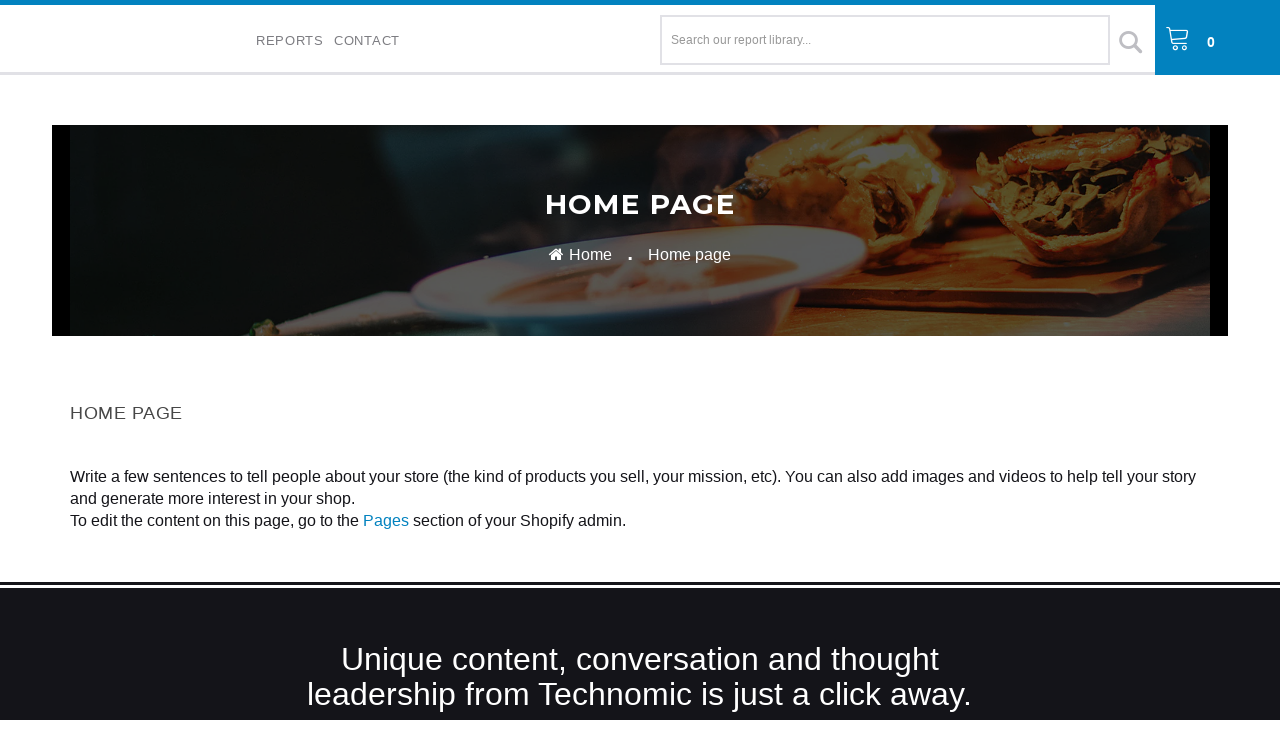

--- FILE ---
content_type: text/html; charset=utf-8
request_url: https://store.technomic.com/pages/frontpage
body_size: 15765
content:
<!doctype html>
<!--[if lt IE 7]><html class="no-js lt-ie9 lt-ie8 lt-ie7" lang="en"> <![endif]-->
<!--[if IE 7]><html class="no-js lt-ie9 lt-ie8" lang="en"> <![endif]-->
<!--[if IE 8]><html class="no-js lt-ie9" lang="en"> <![endif]-->
<!--[if IE 9 ]><html class="ie9 no-js"> <![endif]-->
<!--[if (gt IE 9)|!(IE)]><!--> <html class="no-js"> <!--<![endif]-->
<head>

  <!-- Basic page needs ================================================== -->
  <meta charset="utf-8">
  <meta http-equiv="X-UA-Compatible" content="IE=edge,chrome=1">

  
  <link rel="shortcut icon" href="//store.technomic.com/cdn/shop/t/3/assets/favicon.png?65" type="image/png" />
  

  <!-- Title and description ================================================== -->
  <title>
    Home page &ndash; Technomic
  </title>

  
  <meta name="description" content="Write a few sentences to tell people about your store (the kind of products you sell, your mission, etc). You can also add images and videos to help tell your story and generate more interest in your shop. To edit the content on this page, go to the Pages section of your Shopify admin.">
  

  <!-- Social meta ================================================== -->
  

  <meta property="og:type" content="website">
  <meta property="og:title" content="Home page">
  <meta property="og:url" content="https://store.technomic.com/pages/frontpage">
  
  <meta property="og:image" content="http://store.technomic.com/cdn/shop/t/3/assets/logo.png?v=35962834046765944551543425712">
  <meta property="og:image:secure_url" content="https://store.technomic.com/cdn/shop/t/3/assets/logo.png?v=35962834046765944551543425712">
  



  <meta property="og:description" content="Write a few sentences to tell people about your store (the kind of products you sell, your mission, etc). You can also add images and videos to help tell your story and generate more interest in your shop. To edit the content on this page, go to the Pages section of your Shopify admin.">


<meta property="og:site_name" content="Technomic">



  <meta name="twitter:card" content="summary">






  <!-- Helpers ================================================== -->
  <link rel="canonical" href="https://store.technomic.com/pages/frontpage">
  <meta name="viewport" content="width=device-width,initial-scale=1">
  <meta name="theme-color" content="#f45b4f">

  <!-- CSS ================================================== -->

  <link href="//store.technomic.com/cdn/shop/t/3/assets/bootstrap.min.css?v=102406047534611070071543425698" rel="stylesheet" type="text/css" media="all" />  
  <link href="//store.technomic.com/cdn/shop/t/3/assets/font-awesome.css?v=26847590145993170271543425708" rel="stylesheet" type="text/css" media="all" /> 
  <link href="//store.technomic.com/cdn/shop/t/3/assets/menu.css?v=148745615365554088341543425714" rel="stylesheet" type="text/css" media="all" /> 
  <link href="//store.technomic.com/cdn/shop/t/3/assets/Linearicons-Free.css?v=144254328223744494971543425694" rel="stylesheet" type="text/css" media="all" /> 
  <link href="//store.technomic.com/cdn/shop/t/3/assets/mobile-menu.css?v=155734374041055760411543425714" rel="stylesheet" type="text/css" media="all" />  
  <link href="//store.technomic.com/cdn/shop/t/3/assets/owl.carousel.css?v=160288992893233069321543425715" rel="stylesheet" type="text/css" media="all" />
  <link href="//store.technomic.com/cdn/shop/t/3/assets/owl.theme.css?v=48563471947187595091543425715" rel="stylesheet" type="text/css" media="all" />  	
  <link href="//store.technomic.com/cdn/shop/t/3/assets/theme.css?v=50443633166744346571549313877" rel="stylesheet" type="text/css" media="all" />
  <link href="//store.technomic.com/cdn/shop/t/3/assets/theme-responsive.css?v=174117786378707448031543425719" rel="stylesheet" type="text/css" media="all" />
  <link href="//store.technomic.com/cdn/shop/t/3/assets/product.css?v=87252332591742247671550246182" rel="stylesheet" type="text/css" media="all" />
  <link href="//store.technomic.com/cdn/shop/t/3/assets/jquery.bxslider.css?v=149169279355944218501543425711" rel="stylesheet" type="text/css" media="all" />
  <link href="//store.technomic.com/cdn/shop/t/3/assets/theme-responsive.css?v=174117786378707448031543425719" rel="stylesheet" type="text/css" media="all" />
  
  
  <link href="//store.technomic.com/cdn/shop/t/3/assets/color2.css?v=78096768457861077701549312074" rel="stylesheet" type="text/css" media="all" />
  
  
  
  <!-- Technomic Favicon -->
  <link rel="apple-touch-icon" sizes="180x180" href="https://cdn.winsightmedia.com/platform/files/sites/media/technomic/images/favicon/apple-touch-icon.png">
  <link rel="icon" type="image/png" sizes="384x384" href="https://cdn.winsightmedia.com/platform/files/sites/media/technomic/images/favicon/android-chrome-384x384.png">
  <link rel="icon" type="image/png" sizes="192x192" href="https://cdn.winsightmedia.com/platform/files/sites/media/technomic/images/favicon/android-chrome-192x192.png">
  <link rel="icon" type="image/png" sizes="32x32" href="https://cdn.winsightmedia.com/platform/files/sites/media/technomic/images/favicon/favicon-32x32.png">
  <link rel="icon" type="image/png" sizes="16x16" href="https://cdn.winsightmedia.com/platform/files/sites/media/technomic/images/favicon/favicon-16x16.png">
  <link rel="manifest" href="https://cdn.winsightmedia.com/platform/files/sites/media/technomic/images/favicon/manifest.json">
  <link rel="mask-icon" href="https://cdn.winsightmedia.com/platform/files/sites/media/technomic/images/favicon/safari-pinned-tab.svg" color="#ef3120">
  
	<!-- Libs CSS -->
	<link href="https://info.technomic.com/rs/561-ZNP-897/images/bootstrap.css" rel="stylesheet">
	
    <!-- Technomic Style Sheet CSS -->
  	<link href="https://s3.us-east-2.amazonaws.com/winsight-cdn/technomic/assets/1.0.0/css/marketo/style-09-04-2018.css" rel="stylesheet" type="text/css">  
  
  	<!-- Font Awesome -->
    <link href="https://stackpath.bootstrapcdn.com/font-awesome/4.7.0/css/font-awesome.min.css" rel="stylesheet">

   <!-- Google Fonts -->
  <link href="https://fonts.googleapis.com/css?family=Poppins:300,400,500,600" rel="stylesheet"> 
  <link href="https://fonts.googleapis.com/css?family=Montserrat:400,700" rel="stylesheet">  
    <link href="//fonts.googleapis.com/css?family=Open+Sans:400italic,400,800,700,300" rel="stylesheet" type="text/css">

  <style type="text/css">
  
  body {
    background:#FFFFFF;
  }
    
  </style>
  <!-- Header hook for plugins ================================================== -->
  <script>window.performance && window.performance.mark && window.performance.mark('shopify.content_for_header.start');</script><meta id="shopify-digital-wallet" name="shopify-digital-wallet" content="/14617824/digital_wallets/dialog">
<script async="async" src="/checkouts/internal/preloads.js?locale=en-US"></script>
<script id="shopify-features" type="application/json">{"accessToken":"e2077d5bc0dc21fa95a81d45edbcc334","betas":["rich-media-storefront-analytics"],"domain":"store.technomic.com","predictiveSearch":true,"shopId":14617824,"locale":"en"}</script>
<script>var Shopify = Shopify || {};
Shopify.shop = "shop-technomic.myshopify.com";
Shopify.locale = "en";
Shopify.currency = {"active":"USD","rate":"1.0"};
Shopify.country = "US";
Shopify.theme = {"name":"Technomic","id":37321637937,"schema_name":null,"schema_version":null,"theme_store_id":null,"role":"main"};
Shopify.theme.handle = "null";
Shopify.theme.style = {"id":null,"handle":null};
Shopify.cdnHost = "store.technomic.com/cdn";
Shopify.routes = Shopify.routes || {};
Shopify.routes.root = "/";</script>
<script type="module">!function(o){(o.Shopify=o.Shopify||{}).modules=!0}(window);</script>
<script>!function(o){function n(){var o=[];function n(){o.push(Array.prototype.slice.apply(arguments))}return n.q=o,n}var t=o.Shopify=o.Shopify||{};t.loadFeatures=n(),t.autoloadFeatures=n()}(window);</script>
<script id="shop-js-analytics" type="application/json">{"pageType":"page"}</script>
<script defer="defer" async type="module" src="//store.technomic.com/cdn/shopifycloud/shop-js/modules/v2/client.init-shop-cart-sync_IZsNAliE.en.esm.js"></script>
<script defer="defer" async type="module" src="//store.technomic.com/cdn/shopifycloud/shop-js/modules/v2/chunk.common_0OUaOowp.esm.js"></script>
<script type="module">
  await import("//store.technomic.com/cdn/shopifycloud/shop-js/modules/v2/client.init-shop-cart-sync_IZsNAliE.en.esm.js");
await import("//store.technomic.com/cdn/shopifycloud/shop-js/modules/v2/chunk.common_0OUaOowp.esm.js");

  window.Shopify.SignInWithShop?.initShopCartSync?.({"fedCMEnabled":true,"windoidEnabled":true});

</script>
<script>(function() {
  var isLoaded = false;
  function asyncLoad() {
    if (isLoaded) return;
    isLoaded = true;
    var urls = ["https:\/\/dfjp7gc2z6ooe.cloudfront.net\/assets\/sky_pilot_v3.js?shop=shop-technomic.myshopify.com"];
    for (var i = 0; i < urls.length; i++) {
      var s = document.createElement('script');
      s.type = 'text/javascript';
      s.async = true;
      s.src = urls[i];
      var x = document.getElementsByTagName('script')[0];
      x.parentNode.insertBefore(s, x);
    }
  };
  if(window.attachEvent) {
    window.attachEvent('onload', asyncLoad);
  } else {
    window.addEventListener('load', asyncLoad, false);
  }
})();</script>
<script id="__st">var __st={"a":14617824,"offset":-21600,"reqid":"f8154871-b249-426e-86be-f5ebbdec749e-1768421812","pageurl":"store.technomic.com\/pages\/frontpage","s":"pages-195656451","u":"4dfe76be673c","p":"page","rtyp":"page","rid":195656451};</script>
<script>window.ShopifyPaypalV4VisibilityTracking = true;</script>
<script id="captcha-bootstrap">!function(){'use strict';const t='contact',e='account',n='new_comment',o=[[t,t],['blogs',n],['comments',n],[t,'customer']],c=[[e,'customer_login'],[e,'guest_login'],[e,'recover_customer_password'],[e,'create_customer']],r=t=>t.map((([t,e])=>`form[action*='/${t}']:not([data-nocaptcha='true']) input[name='form_type'][value='${e}']`)).join(','),a=t=>()=>t?[...document.querySelectorAll(t)].map((t=>t.form)):[];function s(){const t=[...o],e=r(t);return a(e)}const i='password',u='form_key',d=['recaptcha-v3-token','g-recaptcha-response','h-captcha-response',i],f=()=>{try{return window.sessionStorage}catch{return}},m='__shopify_v',_=t=>t.elements[u];function p(t,e,n=!1){try{const o=window.sessionStorage,c=JSON.parse(o.getItem(e)),{data:r}=function(t){const{data:e,action:n}=t;return t[m]||n?{data:e,action:n}:{data:t,action:n}}(c);for(const[e,n]of Object.entries(r))t.elements[e]&&(t.elements[e].value=n);n&&o.removeItem(e)}catch(o){console.error('form repopulation failed',{error:o})}}const l='form_type',E='cptcha';function T(t){t.dataset[E]=!0}const w=window,h=w.document,L='Shopify',v='ce_forms',y='captcha';let A=!1;((t,e)=>{const n=(g='f06e6c50-85a8-45c8-87d0-21a2b65856fe',I='https://cdn.shopify.com/shopifycloud/storefront-forms-hcaptcha/ce_storefront_forms_captcha_hcaptcha.v1.5.2.iife.js',D={infoText:'Protected by hCaptcha',privacyText:'Privacy',termsText:'Terms'},(t,e,n)=>{const o=w[L][v],c=o.bindForm;if(c)return c(t,g,e,D).then(n);var r;o.q.push([[t,g,e,D],n]),r=I,A||(h.body.append(Object.assign(h.createElement('script'),{id:'captcha-provider',async:!0,src:r})),A=!0)});var g,I,D;w[L]=w[L]||{},w[L][v]=w[L][v]||{},w[L][v].q=[],w[L][y]=w[L][y]||{},w[L][y].protect=function(t,e){n(t,void 0,e),T(t)},Object.freeze(w[L][y]),function(t,e,n,w,h,L){const[v,y,A,g]=function(t,e,n){const i=e?o:[],u=t?c:[],d=[...i,...u],f=r(d),m=r(i),_=r(d.filter((([t,e])=>n.includes(e))));return[a(f),a(m),a(_),s()]}(w,h,L),I=t=>{const e=t.target;return e instanceof HTMLFormElement?e:e&&e.form},D=t=>v().includes(t);t.addEventListener('submit',(t=>{const e=I(t);if(!e)return;const n=D(e)&&!e.dataset.hcaptchaBound&&!e.dataset.recaptchaBound,o=_(e),c=g().includes(e)&&(!o||!o.value);(n||c)&&t.preventDefault(),c&&!n&&(function(t){try{if(!f())return;!function(t){const e=f();if(!e)return;const n=_(t);if(!n)return;const o=n.value;o&&e.removeItem(o)}(t);const e=Array.from(Array(32),(()=>Math.random().toString(36)[2])).join('');!function(t,e){_(t)||t.append(Object.assign(document.createElement('input'),{type:'hidden',name:u})),t.elements[u].value=e}(t,e),function(t,e){const n=f();if(!n)return;const o=[...t.querySelectorAll(`input[type='${i}']`)].map((({name:t})=>t)),c=[...d,...o],r={};for(const[a,s]of new FormData(t).entries())c.includes(a)||(r[a]=s);n.setItem(e,JSON.stringify({[m]:1,action:t.action,data:r}))}(t,e)}catch(e){console.error('failed to persist form',e)}}(e),e.submit())}));const S=(t,e)=>{t&&!t.dataset[E]&&(n(t,e.some((e=>e===t))),T(t))};for(const o of['focusin','change'])t.addEventListener(o,(t=>{const e=I(t);D(e)&&S(e,y())}));const B=e.get('form_key'),M=e.get(l),P=B&&M;t.addEventListener('DOMContentLoaded',(()=>{const t=y();if(P)for(const e of t)e.elements[l].value===M&&p(e,B);[...new Set([...A(),...v().filter((t=>'true'===t.dataset.shopifyCaptcha))])].forEach((e=>S(e,t)))}))}(h,new URLSearchParams(w.location.search),n,t,e,['guest_login'])})(!0,!0)}();</script>
<script integrity="sha256-4kQ18oKyAcykRKYeNunJcIwy7WH5gtpwJnB7kiuLZ1E=" data-source-attribution="shopify.loadfeatures" defer="defer" src="//store.technomic.com/cdn/shopifycloud/storefront/assets/storefront/load_feature-a0a9edcb.js" crossorigin="anonymous"></script>
<script data-source-attribution="shopify.dynamic_checkout.dynamic.init">var Shopify=Shopify||{};Shopify.PaymentButton=Shopify.PaymentButton||{isStorefrontPortableWallets:!0,init:function(){window.Shopify.PaymentButton.init=function(){};var t=document.createElement("script");t.src="https://store.technomic.com/cdn/shopifycloud/portable-wallets/latest/portable-wallets.en.js",t.type="module",document.head.appendChild(t)}};
</script>
<script data-source-attribution="shopify.dynamic_checkout.buyer_consent">
  function portableWalletsHideBuyerConsent(e){var t=document.getElementById("shopify-buyer-consent"),n=document.getElementById("shopify-subscription-policy-button");t&&n&&(t.classList.add("hidden"),t.setAttribute("aria-hidden","true"),n.removeEventListener("click",e))}function portableWalletsShowBuyerConsent(e){var t=document.getElementById("shopify-buyer-consent"),n=document.getElementById("shopify-subscription-policy-button");t&&n&&(t.classList.remove("hidden"),t.removeAttribute("aria-hidden"),n.addEventListener("click",e))}window.Shopify?.PaymentButton&&(window.Shopify.PaymentButton.hideBuyerConsent=portableWalletsHideBuyerConsent,window.Shopify.PaymentButton.showBuyerConsent=portableWalletsShowBuyerConsent);
</script>
<script data-source-attribution="shopify.dynamic_checkout.cart.bootstrap">document.addEventListener("DOMContentLoaded",(function(){function t(){return document.querySelector("shopify-accelerated-checkout-cart, shopify-accelerated-checkout")}if(t())Shopify.PaymentButton.init();else{new MutationObserver((function(e,n){t()&&(Shopify.PaymentButton.init(),n.disconnect())})).observe(document.body,{childList:!0,subtree:!0})}}));
</script>
<link id="shopify-accelerated-checkout-styles" rel="stylesheet" media="screen" href="https://store.technomic.com/cdn/shopifycloud/portable-wallets/latest/accelerated-checkout-backwards-compat.css" crossorigin="anonymous">
<style id="shopify-accelerated-checkout-cart">
        #shopify-buyer-consent {
  margin-top: 1em;
  display: inline-block;
  width: 100%;
}

#shopify-buyer-consent.hidden {
  display: none;
}

#shopify-subscription-policy-button {
  background: none;
  border: none;
  padding: 0;
  text-decoration: underline;
  font-size: inherit;
  cursor: pointer;
}

#shopify-subscription-policy-button::before {
  box-shadow: none;
}

      </style>

<script>window.performance && window.performance.mark && window.performance.mark('shopify.content_for_header.end');</script>

  

<!--[if lt IE 9]>
<script src="//cdnjs.cloudflare.com/ajax/libs/html5shiv/3.7.2/html5shiv.min.js" type="text/javascript"></script>
<script src="//store.technomic.com/cdn/shop/t/3/assets/respond.min.js?v=52248677837542619231543425716" type="text/javascript"></script>
<link href="//store.technomic.com/cdn/shop/t/3/assets/respond-proxy.html" id="respond-proxy" rel="respond-proxy" />
<link href="//store.technomic.com/search?q=61d87e83d8ecd46048a720f3978befc4" id="respond-redirect" rel="respond-redirect" />
<script src="//store.technomic.com/search?q=61d87e83d8ecd46048a720f3978befc4" type="text/javascript"></script>
<![endif]-->



  <script src="//ajax.googleapis.com/ajax/libs/jquery/1.11.0/jquery.min.js" type="text/javascript"></script>
  <script src="//store.technomic.com/cdn/shop/t/3/assets/bootstrap.min.js?v=54707320379571917711543425698" type="text/javascript"></script>
  <script src="//store.technomic.com/cdn/shop/t/3/assets/megamenu.js?v=130606883111517408911543425714" type="text/javascript"></script>
  <script src="//store.technomic.com/cdn/shop/t/3/assets/mobile-menu.js?v=69215785180204206401543425715" type="text/javascript"></script>
  <script src="//store.technomic.com/cdn/shop/t/3/assets/jquery.jcarousel.min.js?v=139518495074527811131543425712" type="text/javascript"></script>
  <script src="//store.technomic.com/cdn/shop/t/3/assets/owl.carousel.js?v=147950998473986527091543425715" type="text/javascript"></script>
  <script src="//store.technomic.com/cdn/shop/t/3/assets/jquery.bxslider.js?v=130629213956625306491543425711" type="text/javascript"></script>

   <script type="text/javascript">
    window.money_format = "${{amount}} USD";
    window.shop_currency = "USD";
    window.file_url = "//store.technomic.com/cdn/shop/files/?65";
  	window.asset_url = "";
    window.inventory_text = {
        in_stock: "In Stock",
        many_in_stock: "Many stock",
        out_of_stock: "Out Of Stock",
        add_to_cart: "Add to Cart",
        sold_out: "Sold Out",
        unavailable: "Unavailable"
    };
    window.enable_multiple_currencies = false
    window.enable_sidebar_multiple_choice = false;
    window.use_color_swatch = true;
</script>

  
  

  
  <script src="/assets/2.4.0.214/common/scripts/min/jquery-1.12.1.min.js" rel="script" type="text/javascript"></script>
  
<link href="https://monorail-edge.shopifysvc.com" rel="dns-prefetch">
<script>(function(){if ("sendBeacon" in navigator && "performance" in window) {try {var session_token_from_headers = performance.getEntriesByType('navigation')[0].serverTiming.find(x => x.name == '_s').description;} catch {var session_token_from_headers = undefined;}var session_cookie_matches = document.cookie.match(/_shopify_s=([^;]*)/);var session_token_from_cookie = session_cookie_matches && session_cookie_matches.length === 2 ? session_cookie_matches[1] : "";var session_token = session_token_from_headers || session_token_from_cookie || "";function handle_abandonment_event(e) {var entries = performance.getEntries().filter(function(entry) {return /monorail-edge.shopifysvc.com/.test(entry.name);});if (!window.abandonment_tracked && entries.length === 0) {window.abandonment_tracked = true;var currentMs = Date.now();var navigation_start = performance.timing.navigationStart;var payload = {shop_id: 14617824,url: window.location.href,navigation_start,duration: currentMs - navigation_start,session_token,page_type: "page"};window.navigator.sendBeacon("https://monorail-edge.shopifysvc.com/v1/produce", JSON.stringify({schema_id: "online_store_buyer_site_abandonment/1.1",payload: payload,metadata: {event_created_at_ms: currentMs,event_sent_at_ms: currentMs}}));}}window.addEventListener('pagehide', handle_abandonment_event);}}());</script>
<script id="web-pixels-manager-setup">(function e(e,d,r,n,o){if(void 0===o&&(o={}),!Boolean(null===(a=null===(i=window.Shopify)||void 0===i?void 0:i.analytics)||void 0===a?void 0:a.replayQueue)){var i,a;window.Shopify=window.Shopify||{};var t=window.Shopify;t.analytics=t.analytics||{};var s=t.analytics;s.replayQueue=[],s.publish=function(e,d,r){return s.replayQueue.push([e,d,r]),!0};try{self.performance.mark("wpm:start")}catch(e){}var l=function(){var e={modern:/Edge?\/(1{2}[4-9]|1[2-9]\d|[2-9]\d{2}|\d{4,})\.\d+(\.\d+|)|Firefox\/(1{2}[4-9]|1[2-9]\d|[2-9]\d{2}|\d{4,})\.\d+(\.\d+|)|Chrom(ium|e)\/(9{2}|\d{3,})\.\d+(\.\d+|)|(Maci|X1{2}).+ Version\/(15\.\d+|(1[6-9]|[2-9]\d|\d{3,})\.\d+)([,.]\d+|)( \(\w+\)|)( Mobile\/\w+|) Safari\/|Chrome.+OPR\/(9{2}|\d{3,})\.\d+\.\d+|(CPU[ +]OS|iPhone[ +]OS|CPU[ +]iPhone|CPU IPhone OS|CPU iPad OS)[ +]+(15[._]\d+|(1[6-9]|[2-9]\d|\d{3,})[._]\d+)([._]\d+|)|Android:?[ /-](13[3-9]|1[4-9]\d|[2-9]\d{2}|\d{4,})(\.\d+|)(\.\d+|)|Android.+Firefox\/(13[5-9]|1[4-9]\d|[2-9]\d{2}|\d{4,})\.\d+(\.\d+|)|Android.+Chrom(ium|e)\/(13[3-9]|1[4-9]\d|[2-9]\d{2}|\d{4,})\.\d+(\.\d+|)|SamsungBrowser\/([2-9]\d|\d{3,})\.\d+/,legacy:/Edge?\/(1[6-9]|[2-9]\d|\d{3,})\.\d+(\.\d+|)|Firefox\/(5[4-9]|[6-9]\d|\d{3,})\.\d+(\.\d+|)|Chrom(ium|e)\/(5[1-9]|[6-9]\d|\d{3,})\.\d+(\.\d+|)([\d.]+$|.*Safari\/(?![\d.]+ Edge\/[\d.]+$))|(Maci|X1{2}).+ Version\/(10\.\d+|(1[1-9]|[2-9]\d|\d{3,})\.\d+)([,.]\d+|)( \(\w+\)|)( Mobile\/\w+|) Safari\/|Chrome.+OPR\/(3[89]|[4-9]\d|\d{3,})\.\d+\.\d+|(CPU[ +]OS|iPhone[ +]OS|CPU[ +]iPhone|CPU IPhone OS|CPU iPad OS)[ +]+(10[._]\d+|(1[1-9]|[2-9]\d|\d{3,})[._]\d+)([._]\d+|)|Android:?[ /-](13[3-9]|1[4-9]\d|[2-9]\d{2}|\d{4,})(\.\d+|)(\.\d+|)|Mobile Safari.+OPR\/([89]\d|\d{3,})\.\d+\.\d+|Android.+Firefox\/(13[5-9]|1[4-9]\d|[2-9]\d{2}|\d{4,})\.\d+(\.\d+|)|Android.+Chrom(ium|e)\/(13[3-9]|1[4-9]\d|[2-9]\d{2}|\d{4,})\.\d+(\.\d+|)|Android.+(UC? ?Browser|UCWEB|U3)[ /]?(15\.([5-9]|\d{2,})|(1[6-9]|[2-9]\d|\d{3,})\.\d+)\.\d+|SamsungBrowser\/(5\.\d+|([6-9]|\d{2,})\.\d+)|Android.+MQ{2}Browser\/(14(\.(9|\d{2,})|)|(1[5-9]|[2-9]\d|\d{3,})(\.\d+|))(\.\d+|)|K[Aa][Ii]OS\/(3\.\d+|([4-9]|\d{2,})\.\d+)(\.\d+|)/},d=e.modern,r=e.legacy,n=navigator.userAgent;return n.match(d)?"modern":n.match(r)?"legacy":"unknown"}(),u="modern"===l?"modern":"legacy",c=(null!=n?n:{modern:"",legacy:""})[u],f=function(e){return[e.baseUrl,"/wpm","/b",e.hashVersion,"modern"===e.buildTarget?"m":"l",".js"].join("")}({baseUrl:d,hashVersion:r,buildTarget:u}),m=function(e){var d=e.version,r=e.bundleTarget,n=e.surface,o=e.pageUrl,i=e.monorailEndpoint;return{emit:function(e){var a=e.status,t=e.errorMsg,s=(new Date).getTime(),l=JSON.stringify({metadata:{event_sent_at_ms:s},events:[{schema_id:"web_pixels_manager_load/3.1",payload:{version:d,bundle_target:r,page_url:o,status:a,surface:n,error_msg:t},metadata:{event_created_at_ms:s}}]});if(!i)return console&&console.warn&&console.warn("[Web Pixels Manager] No Monorail endpoint provided, skipping logging."),!1;try{return self.navigator.sendBeacon.bind(self.navigator)(i,l)}catch(e){}var u=new XMLHttpRequest;try{return u.open("POST",i,!0),u.setRequestHeader("Content-Type","text/plain"),u.send(l),!0}catch(e){return console&&console.warn&&console.warn("[Web Pixels Manager] Got an unhandled error while logging to Monorail."),!1}}}}({version:r,bundleTarget:l,surface:e.surface,pageUrl:self.location.href,monorailEndpoint:e.monorailEndpoint});try{o.browserTarget=l,function(e){var d=e.src,r=e.async,n=void 0===r||r,o=e.onload,i=e.onerror,a=e.sri,t=e.scriptDataAttributes,s=void 0===t?{}:t,l=document.createElement("script"),u=document.querySelector("head"),c=document.querySelector("body");if(l.async=n,l.src=d,a&&(l.integrity=a,l.crossOrigin="anonymous"),s)for(var f in s)if(Object.prototype.hasOwnProperty.call(s,f))try{l.dataset[f]=s[f]}catch(e){}if(o&&l.addEventListener("load",o),i&&l.addEventListener("error",i),u)u.appendChild(l);else{if(!c)throw new Error("Did not find a head or body element to append the script");c.appendChild(l)}}({src:f,async:!0,onload:function(){if(!function(){var e,d;return Boolean(null===(d=null===(e=window.Shopify)||void 0===e?void 0:e.analytics)||void 0===d?void 0:d.initialized)}()){var d=window.webPixelsManager.init(e)||void 0;if(d){var r=window.Shopify.analytics;r.replayQueue.forEach((function(e){var r=e[0],n=e[1],o=e[2];d.publishCustomEvent(r,n,o)})),r.replayQueue=[],r.publish=d.publishCustomEvent,r.visitor=d.visitor,r.initialized=!0}}},onerror:function(){return m.emit({status:"failed",errorMsg:"".concat(f," has failed to load")})},sri:function(e){var d=/^sha384-[A-Za-z0-9+/=]+$/;return"string"==typeof e&&d.test(e)}(c)?c:"",scriptDataAttributes:o}),m.emit({status:"loading"})}catch(e){m.emit({status:"failed",errorMsg:(null==e?void 0:e.message)||"Unknown error"})}}})({shopId: 14617824,storefrontBaseUrl: "https://store.technomic.com",extensionsBaseUrl: "https://extensions.shopifycdn.com/cdn/shopifycloud/web-pixels-manager",monorailEndpoint: "https://monorail-edge.shopifysvc.com/unstable/produce_batch",surface: "storefront-renderer",enabledBetaFlags: ["2dca8a86","a0d5f9d2"],webPixelsConfigList: [{"id":"shopify-app-pixel","configuration":"{}","eventPayloadVersion":"v1","runtimeContext":"STRICT","scriptVersion":"0450","apiClientId":"shopify-pixel","type":"APP","privacyPurposes":["ANALYTICS","MARKETING"]},{"id":"shopify-custom-pixel","eventPayloadVersion":"v1","runtimeContext":"LAX","scriptVersion":"0450","apiClientId":"shopify-pixel","type":"CUSTOM","privacyPurposes":["ANALYTICS","MARKETING"]}],isMerchantRequest: false,initData: {"shop":{"name":"Technomic","paymentSettings":{"currencyCode":"USD"},"myshopifyDomain":"shop-technomic.myshopify.com","countryCode":"US","storefrontUrl":"https:\/\/store.technomic.com"},"customer":null,"cart":null,"checkout":null,"productVariants":[],"purchasingCompany":null},},"https://store.technomic.com/cdn","7cecd0b6w90c54c6cpe92089d5m57a67346",{"modern":"","legacy":""},{"shopId":"14617824","storefrontBaseUrl":"https:\/\/store.technomic.com","extensionBaseUrl":"https:\/\/extensions.shopifycdn.com\/cdn\/shopifycloud\/web-pixels-manager","surface":"storefront-renderer","enabledBetaFlags":"[\"2dca8a86\", \"a0d5f9d2\"]","isMerchantRequest":"false","hashVersion":"7cecd0b6w90c54c6cpe92089d5m57a67346","publish":"custom","events":"[[\"page_viewed\",{}]]"});</script><script>
  window.ShopifyAnalytics = window.ShopifyAnalytics || {};
  window.ShopifyAnalytics.meta = window.ShopifyAnalytics.meta || {};
  window.ShopifyAnalytics.meta.currency = 'USD';
  var meta = {"page":{"pageType":"page","resourceType":"page","resourceId":195656451,"requestId":"f8154871-b249-426e-86be-f5ebbdec749e-1768421812"}};
  for (var attr in meta) {
    window.ShopifyAnalytics.meta[attr] = meta[attr];
  }
</script>
<script class="analytics">
  (function () {
    var customDocumentWrite = function(content) {
      var jquery = null;

      if (window.jQuery) {
        jquery = window.jQuery;
      } else if (window.Checkout && window.Checkout.$) {
        jquery = window.Checkout.$;
      }

      if (jquery) {
        jquery('body').append(content);
      }
    };

    var hasLoggedConversion = function(token) {
      if (token) {
        return document.cookie.indexOf('loggedConversion=' + token) !== -1;
      }
      return false;
    }

    var setCookieIfConversion = function(token) {
      if (token) {
        var twoMonthsFromNow = new Date(Date.now());
        twoMonthsFromNow.setMonth(twoMonthsFromNow.getMonth() + 2);

        document.cookie = 'loggedConversion=' + token + '; expires=' + twoMonthsFromNow;
      }
    }

    var trekkie = window.ShopifyAnalytics.lib = window.trekkie = window.trekkie || [];
    if (trekkie.integrations) {
      return;
    }
    trekkie.methods = [
      'identify',
      'page',
      'ready',
      'track',
      'trackForm',
      'trackLink'
    ];
    trekkie.factory = function(method) {
      return function() {
        var args = Array.prototype.slice.call(arguments);
        args.unshift(method);
        trekkie.push(args);
        return trekkie;
      };
    };
    for (var i = 0; i < trekkie.methods.length; i++) {
      var key = trekkie.methods[i];
      trekkie[key] = trekkie.factory(key);
    }
    trekkie.load = function(config) {
      trekkie.config = config || {};
      trekkie.config.initialDocumentCookie = document.cookie;
      var first = document.getElementsByTagName('script')[0];
      var script = document.createElement('script');
      script.type = 'text/javascript';
      script.onerror = function(e) {
        var scriptFallback = document.createElement('script');
        scriptFallback.type = 'text/javascript';
        scriptFallback.onerror = function(error) {
                var Monorail = {
      produce: function produce(monorailDomain, schemaId, payload) {
        var currentMs = new Date().getTime();
        var event = {
          schema_id: schemaId,
          payload: payload,
          metadata: {
            event_created_at_ms: currentMs,
            event_sent_at_ms: currentMs
          }
        };
        return Monorail.sendRequest("https://" + monorailDomain + "/v1/produce", JSON.stringify(event));
      },
      sendRequest: function sendRequest(endpointUrl, payload) {
        // Try the sendBeacon API
        if (window && window.navigator && typeof window.navigator.sendBeacon === 'function' && typeof window.Blob === 'function' && !Monorail.isIos12()) {
          var blobData = new window.Blob([payload], {
            type: 'text/plain'
          });

          if (window.navigator.sendBeacon(endpointUrl, blobData)) {
            return true;
          } // sendBeacon was not successful

        } // XHR beacon

        var xhr = new XMLHttpRequest();

        try {
          xhr.open('POST', endpointUrl);
          xhr.setRequestHeader('Content-Type', 'text/plain');
          xhr.send(payload);
        } catch (e) {
          console.log(e);
        }

        return false;
      },
      isIos12: function isIos12() {
        return window.navigator.userAgent.lastIndexOf('iPhone; CPU iPhone OS 12_') !== -1 || window.navigator.userAgent.lastIndexOf('iPad; CPU OS 12_') !== -1;
      }
    };
    Monorail.produce('monorail-edge.shopifysvc.com',
      'trekkie_storefront_load_errors/1.1',
      {shop_id: 14617824,
      theme_id: 37321637937,
      app_name: "storefront",
      context_url: window.location.href,
      source_url: "//store.technomic.com/cdn/s/trekkie.storefront.55c6279c31a6628627b2ba1c5ff367020da294e2.min.js"});

        };
        scriptFallback.async = true;
        scriptFallback.src = '//store.technomic.com/cdn/s/trekkie.storefront.55c6279c31a6628627b2ba1c5ff367020da294e2.min.js';
        first.parentNode.insertBefore(scriptFallback, first);
      };
      script.async = true;
      script.src = '//store.technomic.com/cdn/s/trekkie.storefront.55c6279c31a6628627b2ba1c5ff367020da294e2.min.js';
      first.parentNode.insertBefore(script, first);
    };
    trekkie.load(
      {"Trekkie":{"appName":"storefront","development":false,"defaultAttributes":{"shopId":14617824,"isMerchantRequest":null,"themeId":37321637937,"themeCityHash":"9879792275571152845","contentLanguage":"en","currency":"USD","eventMetadataId":"11f02d83-cb00-42ec-803e-5206479f2d48"},"isServerSideCookieWritingEnabled":true,"monorailRegion":"shop_domain","enabledBetaFlags":["65f19447"]},"Session Attribution":{},"S2S":{"facebookCapiEnabled":false,"source":"trekkie-storefront-renderer","apiClientId":580111}}
    );

    var loaded = false;
    trekkie.ready(function() {
      if (loaded) return;
      loaded = true;

      window.ShopifyAnalytics.lib = window.trekkie;

      var originalDocumentWrite = document.write;
      document.write = customDocumentWrite;
      try { window.ShopifyAnalytics.merchantGoogleAnalytics.call(this); } catch(error) {};
      document.write = originalDocumentWrite;

      window.ShopifyAnalytics.lib.page(null,{"pageType":"page","resourceType":"page","resourceId":195656451,"requestId":"f8154871-b249-426e-86be-f5ebbdec749e-1768421812","shopifyEmitted":true});

      var match = window.location.pathname.match(/checkouts\/(.+)\/(thank_you|post_purchase)/)
      var token = match? match[1]: undefined;
      if (!hasLoggedConversion(token)) {
        setCookieIfConversion(token);
        
      }
    });


        var eventsListenerScript = document.createElement('script');
        eventsListenerScript.async = true;
        eventsListenerScript.src = "//store.technomic.com/cdn/shopifycloud/storefront/assets/shop_events_listener-3da45d37.js";
        document.getElementsByTagName('head')[0].appendChild(eventsListenerScript);

})();</script>
<script
  defer
  src="https://store.technomic.com/cdn/shopifycloud/perf-kit/shopify-perf-kit-3.0.3.min.js"
  data-application="storefront-renderer"
  data-shop-id="14617824"
  data-render-region="gcp-us-central1"
  data-page-type="page"
  data-theme-instance-id="37321637937"
  data-theme-name=""
  data-theme-version=""
  data-monorail-region="shop_domain"
  data-resource-timing-sampling-rate="10"
  data-shs="true"
  data-shs-beacon="true"
  data-shs-export-with-fetch="true"
  data-shs-logs-sample-rate="1"
  data-shs-beacon-endpoint="https://store.technomic.com/api/collect"
></script>
</head>

<body id="home-page" class="site-technomic isDesktop  body-home has-slideshow-simple  template-page" >
  


<div class="menu-wrap hidden-lg hidden-md">
<nav id="off-canvas-menu">
<div id="off-canvas-menu-title">Menu<span class="icon icon-arrows-remove close-button" id="close-button"></span></div>
<ul class="nav nav-pills nav-stacked level0">
      
    
    
  		  		
  		  		          	  	
  		
      	<li class="mega">
        	<a href="/collections/all" class="">Reports<em class="fa fa-angle-right"></em></a>
        	        	        		
        			<ul class="dropdown-menu">  	
            	
           
            	 
            	  		  		
            	  		  		
            	  		  		
          
                	
          	
            	
           
            	 
            	  		  		
            	  		  		
            	  		  		
          
                	
          	
            	
           
            	 
            	  		  		
            	  		  		
            	  		  		
          
                	
          	
            	
           
            	 
            	  		  		
            	  		  		
            	  		  		
          
                	
          	
            	
           
            	 
            	  		  		
            	  		  		
            	  		  		
          
                	
          	
       	 
</ul>
              		        	
        	
      	</li>
    
      
    
    
  		  		
  		  		          	  	
  		
      	<li class="mega">
        	<a href="/pages/contact-us" class="">Contact<em class="fa fa-angle-right"></em></a>
        	        	        		
        			<ul class="dropdown-menu">  	
            	
           
            	 
            	  		  		
            	  		  		
            	  		  		
          
                	
                                          
               
                    <li class="group"><a href="#">Products Listing</a></li>	
               
               
                   <li><a href="/search" class="">Search</a></li>
               
                   <li><a href="/pages/about-us" class="">About us</a></li>
                              
          	
            	
           
            	 
            	  		  		
            	  		  		
            	  		  		
          
                	
          	
            	
           
            	 
            	  		  		
            	  		  		
            	  		  		
          
                	
          	
            	
           
            	 
            	  		  		
            	  		  		
            	  		  		
          
                	
          	
            	
           
            	 
            	  		  		
            	  		  		
            	  		  		
          
                	
          	
       	 
</ul>
              		        	
        	
      	</li>
    
  
</ul>
<div class="nav-settings">
  	
        <div class="addon-box">
            <div class="btn-group compact-hidden user-info">
              <a class="btn-xs dropdown-toggle" data-toggle="dropdown" href="#">Account <i class="fa fa-angle-down"></i></a>
              <ul class="dropdown-menu">
                <li><a href="/pages/wish-list" title="wishlist">My Wishlist</a></li>
                
               <li>
                    <a href="https://shopify.com/14617824/account?locale=en&amp;region_country=US" id="customer_login_link">Log in</a>
               </li>           
               <li>
                    <a href="https://shopify.com/14617824/account?locale=en" id="customer_register_link">Create account</a>
               </li>
               
               </ul>
            </div> 
        </div>
      	
      	
</div>
</nav>
</div>   
  <div id="content-wrap"><div class="content">    
     <div id="shopify-section-header" class="shopify-section"><div class="jms-row header-bar">
<header id="header">
		<a class="" href="/"></a><a class="navbar-toggle" onclick="Menu.toggle( this );"><span class="icon icon-menu"></span></a>
		<div id="navigation-container">
			
          
          
          


<a href="#" id="open-button" class="open-button hidden-lg hidden-md"><span class="lnr lnr-menu"></span></a>
<div class="jms-megamenu" style="padding-bottom:50px;">
<nav class="navbar layout-column col-lg-4 col-md-6 col-sm-12 col-xs-12" id="nav-primary">
  <ul class="nav navbar-nav level0">
      
    
    
  		  		
  		  		          	  	
  		
      	<li class="mega mega-align-fullwidth ">
        	<a href="/collections/all" class="">Reports<em class="caret"></em></a>
        	        	
        		<div class="dropdown-menu" style="display:none;width:30px;">
        			<div class="menu-wrapper">

<img src="//store.technomic.com/cdn/shopifycloud/storefront/assets/no-image-2048-a2addb12_1170x.gif" class="img-responsive"/>
<div class="mega-dropdown-inner">
  	<div class="row">
            	
          
            	 
          
      	    
            	  		  		
            	  		  		
          
                	
          	
            	
          
            	 
          
      	    
            	  		  		
            	  		  		
          
                	
          	
            	
          
            	 
          
      	    
            	  		  		
            	  		  		
          
                	
          	
            	
          
            	 
          
      	    
            	  		  		
            	  		  		
          
                	
          	
            	
          
            	 
          
      	    
            	  		  		
            	  		  		
          
                	
          	
            	
          
            	 
          
      	    
            	  		  		
            	  		  		
          
                	
          	
            	
          
            	 
          
      	    
            	  		  		
            	  		  		
          
                	
          	
            	
          
            	 
          
      	    
            	  		  		
            	  		  		
          
                	
          	
      
 	 </div>
  	 <div class="row">
      
      	
      
      
      
      	
      
      
      
      	
      
      
      
      	
      
      
      
    </div>
</div>
</div>
              		
        		</div>          	
        	
      	</li>
    
      
    
    
  		  		
  		  		          	  	
  		
      	<li class="mega mega-align-fullwidth ">
        	<a href="/pages/contact-us" class="">Contact<em class="caret"></em></a>
        	        	
        		<div class="dropdown-menu" style="display:none;width:px;">
        			<div class="menu-wrapper">

<img src="//store.technomic.com/cdn/shopifycloud/storefront/assets/no-image-2048-a2addb12_1170x.gif" class="img-responsive"/>
<div class="mega-dropdown-inner">
  	<div class="row">
            	
          
            	 
          
      	    
            	  		  		
            	  		  		
          
                	
           
              <div class="mega-col-nav col-sm-4 ">
                  <ul class="mega-nav">
                    
                    <li class="group"><a href="#">Products Listing</a></li>	
                    
                  
                      <li><a href="/search" class="">Search</a></li>
                  
                      <li><a href="/pages/about-us" class="">About us</a></li>
                  
                  </ul>  
              </div>		
          	
            	
          
            	 
          
      	    
            	  		  		
            	  		  		
          
                	
          	
            	
          
            	 
          
      	    
            	  		  		
            	  		  		
          
                	
          	
            	
          
            	 
          
      	    
            	  		  		
            	  		  		
          
                	
          	
            	
          
            	 
          
      	    
            	  		  		
            	  		  		
          
                	
          	
            	
          
            	 
          
      	    
            	  		  		
            	  		  		
          
                	
          	
            	
          
            	 
          
      	    
            	  		  		
            	  		  		
          
                	
          	
            	
          
            	 
          
      	    
            	  		  		
            	  		  		
          
                	
          	
      
 	 </div>
  	 <div class="row">
      
      	
      
      
      
      	
      
      
      
      	
      
      
      
      	
      
      
      
    </div>
</div>
</div>
              		
        		</div>          	
        	
      	</li>
    
  
</ul>
  </nav>
  
  <nav id="nav-secondary" class="layout-column col-lg-3 col-md-3 col-sm-4 col-xs-3 bl-cart text-right">
				<ul>
					<li class="li-nav-search">
						 



<div id="jms_ajax_search" class="btn-group compact-hidden">
	<div class="search-box" role="menu">	
		<form action="/search" method="get" class="input-group search-bar" role="search">
			
			<input type="search" name="q" value="" placeholder="Search our report library..." class="search-input form-control" aria-label="Search our report library..." placeholder="Search our report library...">
			  <button type="submit" class="zmdi zmdi-search zmdi-hc-fw">	
                <span class="icon icon-search"></span>
			  </button>
		</form>
	</div>	
</div>

					</li>
					<li class="li-nav-login">
						<div class="addon-box li-nav-login">
          	 <div class="btn-group compact-hidden" id="cart-block">
               <a class="btn-xs dropdown-toggle box-group" href="/cart" data-toggle="dropdown">
                  <span class="lnr lnr-cart" aria-hidden="true"></span>	
                 <div class="cart-info">
                 <span class=" hidden-count box ajax_cart_quantity">0 </span>
               </div>
               
               </a>
               <div class="dropdown-menu shoppingcart-box">
  	<div class="no-items">
       <p>Your cart is currently empty.</p>
       <div class="actions">
         <p class="total">
             <span class="label">Total:</span>
             <span class="price">$0.00</span> 
         </p>
         <button class="btn" onclick="javascript:void(0)">Continue Shopping</button>
      	</div>
    </div>
  	<div class="has-items">
      <ul class="cart-products">
          
      </ul>  	
      <div class="summary">                
         <p class="total">
             <span class="label">Total:</span>
             <span class="price">$0.00</span> 
         </p>
      </div>
      <div class="actions">
          <button class="btn" onclick="window.location='/checkout'">Check Out</button>
      </div>
   </div>   
</div>

       		 </div> 
          </div>
					</li>
				</ul>
			</nav>
  
  <nav style="display:none;" id="nav-secondary">
				
          <ul>
              <li class="li-nav-search">
                



<div id="jms_ajax_search" class="btn-group compact-hidden">
	<div class="search-box" role="menu">	
		<form action="/search" method="get" class="input-group search-bar" role="search">
			
			<input type="search" name="q" value="" placeholder="Search our report library..." class="search-input form-control" aria-label="Search our report library..." placeholder="Search our report library...">
			  <button type="submit" class="zmdi zmdi-search zmdi-hc-fw">	
                <span class="icon icon-search"></span>
			  </button>
		</form>
	</div>	
</div>

              </li>
            </ul>
                  
        <div class="layout-column col-lg-3 col-md-3 col-sm-4 col-xs-3 bl-cart text-right">
          <ul>
            <li class="li-nav-login">
					<div class="addon-box li-nav-login">
          	 <div class="shopping_cart btn-group compact-hidden" id="cart-block">
               <a class="btn-xs dropdown-toggle box-group" href="/cart" data-toggle="dropdown">
                  <span class="lnr lnr-cart" aria-hidden="true"></span>	
               </a>
               <div class="cart-info">
                 <span class="cart-name">Shopping cart</span>
                 <span class=" hidden-count box ajax_cart_quantity">0 </span><span class="items">items</span>
               </div>
               <div class="dropdown-menu shoppingcart-box">
  	<div class="no-items">
       <p>Your cart is currently empty.</p>
       <div class="actions">
         <p class="total">
             <span class="label">Total:</span>
             <span class="price">$0.00</span> 
         </p>
         <button class="btn" onclick="javascript:void(0)">Continue Shopping</button>
      	</div>
    </div>
  	<div class="has-items">
      <ul class="cart-products">
          
      </ul>  	
      <div class="summary">                
         <p class="total">
             <span class="label">Total:</span>
             <span class="price">$0.00</span> 
         </p>
      </div>
      <div class="actions">
          <button class="btn" onclick="window.location='/checkout'">Check Out</button>
      </div>
   </div>   
</div>

       		 </div> 
          </div>
            </li>
          </ul>
        </div>
						
			
			</nav>
</div>  
<script type="text/javascript">
	jQuery(document).ready(function($) {
    	jQuery('.jms-megamenu').jmsMegaMenu({    			
    		event: 'hover',
    		duration: 500
    	});		
	});	
</script>
          
         
		</div>
	</header>
</div>
 
  

  
  
 <!-- <div class="jms-row header-bar">
    <div class="container">
    <div class="row">
      <div class="layout-column col-lg-2 col-md-2 col-sm-6 col-xs-6 navbar-logo">
        <div class="addon-box">
          
          	
             <a href="/" class="logo-wrapper">
               <img src="//store.technomic.com/cdn/shopifycloud/storefront/assets/no-image-2048-a2addb12_200x.gif" class="logo img-responsive" alt="Technomic" itemprop="logo"/>
             </a>
             
        </div>
      </div>
      <div class="layout-column col-lg-10 col-md-10 col-sm-6 col-xs-6 text-right mega-menu">
         <div class="addon-box">
        	


<a href="#" id="open-button" class="open-button hidden-lg hidden-md"><span class="lnr lnr-menu"></span></a>
<div class="jms-megamenu" style="padding-bottom:50px;">
<nav class="navbar layout-column col-lg-4 col-md-6 col-sm-12 col-xs-12" id="nav-primary">
  <ul class="nav navbar-nav level0">
      
    
    
  		  		
  		  		          	  	
  		
      	<li class="mega mega-align-fullwidth ">
        	<a href="/collections/all" class="">Reports<em class="caret"></em></a>
        	        	
        		<div class="dropdown-menu" style="display:none;width:30px;">
        			<div class="menu-wrapper">

<img src="//store.technomic.com/cdn/shopifycloud/storefront/assets/no-image-2048-a2addb12_1170x.gif" class="img-responsive"/>
<div class="mega-dropdown-inner">
  	<div class="row">
            	
          
            	 
          
      	    
            	  		  		
            	  		  		
          
                	
          	
            	
          
            	 
          
      	    
            	  		  		
            	  		  		
          
                	
          	
            	
          
            	 
          
      	    
            	  		  		
            	  		  		
          
                	
          	
            	
          
            	 
          
      	    
            	  		  		
            	  		  		
          
                	
          	
            	
          
            	 
          
      	    
            	  		  		
            	  		  		
          
                	
          	
            	
          
            	 
          
      	    
            	  		  		
            	  		  		
          
                	
          	
            	
          
            	 
          
      	    
            	  		  		
            	  		  		
          
                	
          	
            	
          
            	 
          
      	    
            	  		  		
            	  		  		
          
                	
          	
      
 	 </div>
  	 <div class="row">
      
      	
      
      
      
      	
      
      
      
      	
      
      
      
      	
      
      
      
    </div>
</div>
</div>
              		
        		</div>          	
        	
      	</li>
    
      
    
    
  		  		
  		  		          	  	
  		
      	<li class="mega mega-align-fullwidth ">
        	<a href="/pages/contact-us" class="">Contact<em class="caret"></em></a>
        	        	
        		<div class="dropdown-menu" style="display:none;width:px;">
        			<div class="menu-wrapper">

<img src="//store.technomic.com/cdn/shopifycloud/storefront/assets/no-image-2048-a2addb12_1170x.gif" class="img-responsive"/>
<div class="mega-dropdown-inner">
  	<div class="row">
            	
          
            	 
          
      	    
            	  		  		
            	  		  		
          
                	
           
              <div class="mega-col-nav col-sm-4 ">
                  <ul class="mega-nav">
                    
                    <li class="group"><a href="#">Products Listing</a></li>	
                    
                  
                      <li><a href="/search" class="">Search</a></li>
                  
                      <li><a href="/pages/about-us" class="">About us</a></li>
                  
                  </ul>  
              </div>		
          	
            	
          
            	 
          
      	    
            	  		  		
            	  		  		
          
                	
          	
            	
          
            	 
          
      	    
            	  		  		
            	  		  		
          
                	
          	
            	
          
            	 
          
      	    
            	  		  		
            	  		  		
          
                	
          	
            	
          
            	 
          
      	    
            	  		  		
            	  		  		
          
                	
          	
            	
          
            	 
          
      	    
            	  		  		
            	  		  		
          
                	
          	
            	
          
            	 
          
      	    
            	  		  		
            	  		  		
          
                	
          	
            	
          
            	 
          
      	    
            	  		  		
            	  		  		
          
                	
          	
      
 	 </div>
  	 <div class="row">
      
      	
      
      
      
      	
      
      
      
      	
      
      
      
      	
      
      
      
    </div>
</div>
</div>
              		
        		</div>          	
        	
      	</li>
    
  
</ul>
  </nav>
  
  <nav id="nav-secondary" class="layout-column col-lg-3 col-md-3 col-sm-4 col-xs-3 bl-cart text-right">
				<ul>
					<li class="li-nav-search">
						 



<div id="jms_ajax_search" class="btn-group compact-hidden">
	<div class="search-box" role="menu">	
		<form action="/search" method="get" class="input-group search-bar" role="search">
			
			<input type="search" name="q" value="" placeholder="Search our report library..." class="search-input form-control" aria-label="Search our report library..." placeholder="Search our report library...">
			  <button type="submit" class="zmdi zmdi-search zmdi-hc-fw">	
                <span class="icon icon-search"></span>
			  </button>
		</form>
	</div>	
</div>

					</li>
					<li class="li-nav-login">
						<div class="addon-box li-nav-login">
          	 <div class="btn-group compact-hidden" id="cart-block">
               <a class="btn-xs dropdown-toggle box-group" href="/cart" data-toggle="dropdown">
                  <span class="lnr lnr-cart" aria-hidden="true"></span>	
                 <div class="cart-info">
                 <span class=" hidden-count box ajax_cart_quantity">0 </span>
               </div>
               
               </a>
               <div class="dropdown-menu shoppingcart-box">
  	<div class="no-items">
       <p>Your cart is currently empty.</p>
       <div class="actions">
         <p class="total">
             <span class="label">Total:</span>
             <span class="price">$0.00</span> 
         </p>
         <button class="btn" onclick="javascript:void(0)">Continue Shopping</button>
      	</div>
    </div>
  	<div class="has-items">
      <ul class="cart-products">
          
      </ul>  	
      <div class="summary">                
         <p class="total">
             <span class="label">Total:</span>
             <span class="price">$0.00</span> 
         </p>
      </div>
      <div class="actions">
          <button class="btn" onclick="window.location='/checkout'">Check Out</button>
      </div>
   </div>   
</div>

       		 </div> 
          </div>
					</li>
				</ul>
			</nav>
  
  <nav style="display:none;" id="nav-secondary">
				
          <ul>
              <li class="li-nav-search">
                



<div id="jms_ajax_search" class="btn-group compact-hidden">
	<div class="search-box" role="menu">	
		<form action="/search" method="get" class="input-group search-bar" role="search">
			
			<input type="search" name="q" value="" placeholder="Search our report library..." class="search-input form-control" aria-label="Search our report library..." placeholder="Search our report library...">
			  <button type="submit" class="zmdi zmdi-search zmdi-hc-fw">	
                <span class="icon icon-search"></span>
			  </button>
		</form>
	</div>	
</div>

              </li>
            </ul>
                  
        <div class="layout-column col-lg-3 col-md-3 col-sm-4 col-xs-3 bl-cart text-right">
          <ul>
            <li class="li-nav-login">
					<div class="addon-box li-nav-login">
          	 <div class="shopping_cart btn-group compact-hidden" id="cart-block">
               <a class="btn-xs dropdown-toggle box-group" href="/cart" data-toggle="dropdown">
                  <span class="lnr lnr-cart" aria-hidden="true"></span>	
               </a>
               <div class="cart-info">
                 <span class="cart-name">Shopping cart</span>
                 <span class=" hidden-count box ajax_cart_quantity">0 </span><span class="items">items</span>
               </div>
               <div class="dropdown-menu shoppingcart-box">
  	<div class="no-items">
       <p>Your cart is currently empty.</p>
       <div class="actions">
         <p class="total">
             <span class="label">Total:</span>
             <span class="price">$0.00</span> 
         </p>
         <button class="btn" onclick="javascript:void(0)">Continue Shopping</button>
      	</div>
    </div>
  	<div class="has-items">
      <ul class="cart-products">
          
      </ul>  	
      <div class="summary">                
         <p class="total">
             <span class="label">Total:</span>
             <span class="price">$0.00</span> 
         </p>
      </div>
      <div class="actions">
          <button class="btn" onclick="window.location='/checkout'">Check Out</button>
      </div>
   </div>   
</div>

       		 </div> 
          </div>
            </li>
          </ul>
        </div>
						
			
			</nav>
</div>  
<script type="text/javascript">
	jQuery(document).ready(function($) {
    	jQuery('.jms-megamenu').jmsMegaMenu({    			
    		event: 'hover',
    		duration: 500
    	});		
	});	
</script>
        </div>
      </div>
    </div>
    </div>
  </div>
  <div class="jms-row bottom-header">
    <div class="container">
      <div class="row">
        <div class="layout-column col-lg-9 col-md-9 col-sm-8 col-xs-9 adv-search">
          <div class="addon-box">
          	



<div id="jms_ajax_search" class="btn-group compact-hidden">
	<div class="search-box" role="menu">	
		<form action="/search" method="get" class="input-group search-bar" role="search">
			
			<input type="search" name="q" value="" placeholder="Search our report library..." class="search-input form-control" aria-label="Search our report library..." placeholder="Search our report library...">
			  <button type="submit" class="zmdi zmdi-search zmdi-hc-fw">	
                <span class="icon icon-search"></span>
			  </button>
		</form>
	</div>	
</div>

          </div>
        </div>
        <div class="layout-column col-lg-3 col-md-3 col-sm-4 col-xs-3 bl-cart text-right">
          <div class="addon-box">
          	 <div class="shopping_cart btn-group compact-hidden" id="cart-block">
               <a class="btn-xs dropdown-toggle box-group" href="/cart" data-toggle="dropdown">
                  <span class="lnr lnr-cart" aria-hidden="true"></span>	
               </a>
               <div class="cart-info">
                 <span class="cart-name">Shopping cart</span>
                 <span class=" hidden-count box ajax_cart_quantity">0 </span><span class="items">items</span>
               </div>
               <div class="dropdown-menu shoppingcart-box">
  	<div class="no-items">
       <p>Your cart is currently empty.</p>
       <div class="actions">
         <p class="total">
             <span class="label">Total:</span>
             <span class="price">$0.00</span> 
         </p>
         <button class="btn" onclick="javascript:void(0)">Continue Shopping</button>
      	</div>
    </div>
  	<div class="has-items">
      <ul class="cart-products">
          
      </ul>  	
      <div class="summary">                
         <p class="total">
             <span class="label">Total:</span>
             <span class="price">$0.00</span> 
         </p>
      </div>
      <div class="actions">
          <button class="btn" onclick="window.location='/checkout'">Check Out</button>
      </div>
   </div>   
</div>

       		 </div> 
          </div>
        </div>
      </div>
    </div>
  </div>
</header> -->
</div>
    <div class="quickview-box"></div>
    

<div class="breadcrumbs-section container">
  <img src="//store.technomic.com/cdn/shop/t/3/assets/Foodservice-Shopify.jpg?v=30828842083619735261547750942"  style="opacity: 0.35;
filter: alpha(opacity =35);"/>
  <div class="breadcrumbs-block">
    <div class="container">
      <div class="breadcrumbs-content">
      <p class="breadcrumbs-title">
        
        <span>Home page</span>
        
      </p>
      <nav class="breadcrumbs" role="navigation" aria-label="breadcrumbs">
        <a href="/" title="Back to the frontpage"><span class="fa fa-home"></span>Home</a>
        

        <span aria-hidden="true" class="breadcrumb__sep">&#46;</span>
        <span>Home page</span>

        
      </nav>
      </div>
    </div>
  </div>
</div>  

  
    
    <div class="container page-content">
        
      <h1 class="page-title">Home page</h1>

<div class="rte">
  <p>Write a few sentences to tell people about your store (the kind of products you sell, your mission, etc). You can also add images and videos to help tell your story and generate more interest in your shop.</p>
<p>To edit the content on this page, go to the <a href="/admin/pages">Pages</a> section of your Shopify admin.</p>
</div>

      
    </div>  
        
    <div id="shopify-section-footer" class="shopify-section"><footer class="shiftable" id="footer">
	<div id="footer-newsletter-subscribe">
			<div class="container width-standard">
				    <span class="h2" style="margin-bottom:20px;">Unique content, conversation and thought leadership from Technomic is just a click away.</span>
					<p></p>
					<a class="btn btn-primary btn-wide" href="https://info.technomic.com/subscription-Center.html" tabindex="-1" target="_blank">Subscribe</a>
			</div>
		</div>
	<div class="container width-full" id="footer-social">
		<div class="container">
			<ul>
				<li>
					<a href="https://www.facebook.com/TechnomicInc" target="_blank"><span class="icon icon-facebook"></span></a>
				</li>
				<li>
					<a href="https://twitter.com/technomic" target="_blank"><span class="icon icon-twitter"></span></a>
				</li>
				<li>
					<a href="http://www.linkedin.com/company/technomic-inc-" target="_blank"><span class="icon icon-linked-in"></span></a>
				</li>
			</ul>
		</div>
	</div>
	<div class="container width-full" id="footer-site">
		<div class="container">
			<div class="row">
				<nav id="nav-footer-site">
					<ul class="nav"></ul>
				</nav>
			</div>
			<div class="row">
				<a href="/"><img alt="Technomic" class="site-logo" src="https://winsight-cdn.s3.us-east-2.amazonaws.com/platform/files/common/images/logos-corporate/Informa_Connect_Logo_1Line_White_Only_Grad_RGB.png"></a>
			</div>
		</div>
	</div>
	<div class="container width-full" id="footer-winsight">
	<div class="container">
		<div class="row" id="footer-winsight-about">
			<div id="s-footer-winsight-logo">
				<a href="http://www.informaconnect.com/" target="_blank"><img alt="Winsight" src="https://winsight-cdn.s3.us-east-2.amazonaws.com/platform/files/common/images/logos-corporate/Informa_Connect_Logo_1Line_White_Only_Grad_RGB.png"></a>
			</div>
			<div class="article" id="s-footer-winsight-text">
				<p>Technomic is a leading B2B information services company focused on the food and beverage industry, providing insight and market intelligence to business leaders in every channel consumers buy food and beverage – convenience stores, grocery retailing, restaurants and noncommercial foodservice – through media, events, data products, advisory services, and trade shows.</p>
			</div>
		</div>
		<div id="s-footer-brands">
			<ul class="list-brands">
				<li>
					<a href="http://www.restaurantbusinessonline.com/" target="_blank"><img alt="Restaurant Business" src="https://cdn.winsightmedia.com/platform/files/common/images/logos-corporate/logo-restaurant-business.png"></a>
				</li>
				<li>
					<a href="http://www.foodservicedirector.com/" target="_blank"><img alt="FoodService Director" src="https://cdn.winsightmedia.com/platform/files/common/images/logos-corporate/logo-fsd.png"></a>
				</li>
				<li>
					<a href="http://www.cstoreproductsonline.com/" target="_blank"><img alt="Convenience Store Products" src="https://cdn.winsightmedia.com/platform/files/common/images/logos-corporate/logo-cstore-products.png"></a>
				</li>
				<li>
					<a href="http://www.winsightgrocerybusiness.com/" target="_blank"><img alt="Winsight Grocery Business" src="https://cdn.winsightmedia.com/platform/files/common/images/logos-corporate/logo-grocery-business.png"></a>
				</li>
				<li>
					<a href="https://www.technomic.com/"><img alt="Technomic - An Informa Company" src="https://cdn.winsightmedia.com/platform/files/common/images/logos-corporate/logo-technomic-white-white.png"></a>
				</li>
				<li>
					<a href="http://www.cspdailynews.com/" target="_blank"><img alt="CSP" src="https://cdn.winsightmedia.com/platform/files/common/images/logos-corporate/logo-csp.png"></a>
				</li>
				<li>
					<a href="http://www.restaurantbusinessonline.com/fast" target="_blank"><img alt="fast" src="https://cdn.winsightmedia.com/platform/files/common/images/logos-corporate/logo-fast.png"></a>
				</li>
			</ul>
			<ul class="list-events">
				<li>
					<a href="https://restaurantleadership.com/" target="_blank"><img alt="Restaurant Leadership Conference" src="https://cdn.winsightmedia.com/platform/files/common/images/logos-events/logo-restaurant-leadership.png"></a>
				</li>
				<li>
					<a href="https://globalrlc.com/" target="_blank"><img alt="Global Restaurant Leadership Conference" src="https://cdn.winsightmedia.com/platform/files/common/images/logos-events/logo-grlc.png"></a>
				</li>
				<li>
					<a href="https://menudirections.com/" target="_blank"><img alt="MenuDirections" src="https://cdn.winsightmedia.com/platform/files/common/images/logos-events/logo-menu-directions.png"></a>
				</li>
				<li>
					<a href="https://fstec.com/" target="_blank"><img alt="FSTEC" src="https://cdn.winsightmedia.com/platform/files/common/images/logos-events/logo-fstec.png"></a>
				</li>
				<li>
					<a href="https://convenienceretailing.com/" target="_blank"><img alt="CRU" src="https://cdn.winsightmedia.com/platform/files/common/images/logos-events/logo-convenience-retail-university.png"></a>
				</li>
				<li>
					<a href="https://outlookleadership.com/" target="_blank"><img alt="Outlook Leadership Conference" src="https://cdn.winsightmedia.com/platform/files/common/images/logos-events/logo-outlook-leadership-conference.png"></a>
				</li>
				<li>
					<a href="https://restaurantdirections.com/" target="_blank"><img alt="Restaurant Directions" src="https://cdn.winsightmedia.com/platform/files/common/images/logos-events/logo-restaurant-directions.png"></a>
				</li>
				<li>
					<a href="https://show.restaurant.org/" target="_blank"><img alt="National Restaurant Association Show" src="https://cdn.winsightmedia.com/platform/files/common/images/logos-events/logo-nrs.png"></a>
				</li>
			</ul>
		</div>
	</div>
</div>
	<div class="article" id="footer-copyright">
		<p><a href="/terms-use">Terms of Use</a><span class="divider"></span><a href="https://www.technomic.com/privacy-policy">Privacy Policy</a><span class="divider"></span><a href="/about/contact-us">Contact Us</a></p>
		<p>Copyright &copy; Technomic 2024</p>
	</div>
</footer></div>
    <div class="loading-modal modal"><div class="cssload-container"><div class="cssload-double-torus"></div></div></div>
<div class="ajax-error-modal modal">
  <div class="modal-inner">
    <div class="ajax-error-title">Error</div>
    <div class="ajax-error-message"></div>
  </div>
</div>
<div class="ajax-success-modal modal">
    <div class="overlay"></div>
  <div class="content">
      <div class="ajax-left">
        <img class="ajax-product-image" alt="&nbsp;" src="" style="max-width:65px; max-height:100px"/>
      </div>
      <div class="ajax-right">
        <p class="ajax-product-title"></p>
        <p class="success-message btn-go-to-cart">Item added to your cart.</p>
        <p class="success-message btn-go-to-wishlist">is added to your wish list.</p>        
        <div class="actions">
          <button class="btn-default continue-shopping" onclick="javascript:void(0)">Continue Shopping</button>
          <button class="btn-default btn-go-to-cart" onclick="window.location='/cart'">Go to cart</button>
          <button class="btn-default btn-go-to-wishlist" onclick="window.location='/pages/wish-list'">Go To Wishlist</button>
        </div>
      </div>
    <a href="javascript:void(0)" class="close-modal"><span class="fa fa-times"></span></a>
  </div>    
</div>
    
    <div class="clearfix" id="quickview-tpl" style="display:none">
  <div class="overlay"></div>
  <div class="content clearfix">
    <div class="product-img-box pb-left-column col-sm-6 col-md-6 col-lg-6">
      <div class="quickview-featured-image product-photo-container"></div>
       </div>
  
    <div class="product-shop pb-right-column col-sm-6 col-md-6 col-lg-6">
      <div class="collection-product variants-product">
              
              
            </div><div class="product-item">
        <h2 class="product-title"><a>&nbsp;</a></h2>
        
        
        
        <div class="countdown" style="display:none">          
          <span></span>
          <div class="quickview-clock"></div>
        </div>        
        
        
      <div itemprop="offers" itemscope itemtype="http://schema.org/Offer">
            <meta itemprop="priceCurrency" content="USD">
            <link itemprop="availability" href="http://schema.org/Out Of Stock">
            <div class="rate_box">
              <div class="shopify-product-reviews-badge" data-id=""></div>
            </div>	
            <div id="more_info_block">
      <div class="tab-content">
        <div id="tab-desc" class="tab-pane active" role="tabpanel">    
         
        <p class="item-text product-description"></p>
        
        </div>   
      </div>      
    </div>
            <div class="prices">              
              
              <span id="ProductPrice" class="price money" itemprop="price" content="0.0">
                
              </span>
            </div> 
           
                    
          </div>
      
      <div class="	details clearfix">
                <form action="/cart/add" method="post" enctype="multipart/form-data" id="product-actions-" style="display:none;">  
              
              <div id="product-variants">
                
                
              </div>
               
              <div class="quantity-cart">
                
                <div class="options-button">
                  <div class="dec button">-</div>
                  <input type="text" class="quantity" value="1" name="quantity">
                  <div class="inc button">+</div>
                </div>
                <div class="actions">
                  <button class="btn add-to-cart-btn cart-button lnr lnr-cart" type="button" data-productid="">
                    Add to Cart
                  </button>
                </div>
                 
       
              </div>               
            </form>
        
        <form action="/cart/add" method="post" class="variants" style="display:block;">
            
			<select id="product-selectors" name="id" style="display:block">
                  
                </select>
                               
          <div class="quantity-cart">
            	<label for="quantity" >Quantity:</label>
            	<div class="dec button">-</div>
            	<input type="text" name="quantity" value="1" class="quantity">
            	<div class="inc button">+</div>
            	<div class="actions">
              		<button type="button" class="btn add-to-cart-btn">Add to Cart</button>
            	</div>
            </div>  
            
            <div class="total-price">
              <label>Subtotal  : </label><span></span>
            </div>
            
            
            
          </form>
        
        </div>
        
      </div>
    </div>
    
    <a class="close-window"><span class="fa fa-times"></span></a> 
  </div>
</div>
<!-- End of quick-view-template -->
<script src="//store.technomic.com/cdn/shopifycloud/storefront/assets/themes_support/option_selection-b017cd28.js" type="text/javascript"></script>
<script type="text/javascript">  
  Shopify.doNotTriggerClickOnThumb = false; 
                                       
  var selectCallbackQuickview = function(variant, selector) {
      var productItem = jQuery('.quickview-box .product-item');
          addToCart = productItem.find('.add-to-cart-btn'),
          productPrice = productItem.find('.price'),
          comparePrice = productItem.find('.compare-price'),
          totalPrice = productItem.find('.total-price span');       
      if (variant) {
        if (variant.available) {
          // We have a valid product variant, so enable the submit button
          addToCart.removeClass('disabled').removeAttr('disabled').text(window.inventory_text.add_to_cart);
    
        } else {
          // Variant is sold out, disable the submit button
          addToCart.val(window.inventory_text.sold_out).addClass('disabled').attr('disabled', 'disabled');
        }    	
        // Regardless of stock, update the product price
        productPrice.html(Shopify.formatMoney(variant.price, "${{amount}}"));
    	
        // Also update and show the product's compare price if necessary
        if ( variant.compare_at_price > variant.price ) {
          comparePrice
            .html(Shopify.formatMoney(variant.compare_at_price, "${{amount}}"))
            .show();
          productPrice.addClass('on-sale');
        } else {
          comparePrice.hide();
          productPrice.removeClass('on-sale');
        }
                            
        
        // BEGIN SWATCHES
          var form = jQuery('#' + selector.domIdPrefix).closest('form');
          for (var i=0,length=variant.options.length; i<length; i++) {
            var radioButton = form.find('.swatch[data-option-index="' + i + '"] :radio[value="' + variant.options[i] +'"]');
            if (radioButton.size()) {
              radioButton.get(0).checked = true;
            }
          }
         // END SWATCHES
         
         
      //update variant inventory
        
    
      /*recaculate total price*/
        //try pattern one before pattern 2
        var regex = /([0-9]+[.|,][0-9]+[.|,][0-9]+)/g;
        var unitPriceTextMatch = jQuery('.quickview-box .price').text().match(regex);

        if (!unitPriceTextMatch) {
          regex = /([0-9]+[.|,][0-9]+)/g;
          unitPriceTextMatch = jQuery('.quickview-box .price').text().match(regex);     
        }

        if (unitPriceTextMatch) {
          var unitPriceText = unitPriceTextMatch[0];     
          var unitPrice = unitPriceText.replace(/[.|,]/g,'');
          var quantity = parseInt(jQuery('.quickview-box input[name=quantity]').val());
          var totalPrice = unitPrice * quantity;

          var totalPriceText = Shopify.formatMoney(totalPrice, window.money_format);
          regex = /([0-9]+[.|,][0-9]+[.|,][0-9]+)/g;     
          if (!totalPriceText.match(regex)) {
            regex = /([0-9]+[.|,][0-9]+)/g;
          } 
          totalPriceText = totalPriceText.match(regex)[0];

          var regInput = new RegExp(unitPriceText, "g"); 
          var totalPriceHtml = jQuery('.quickview-box .price').html().replace(regInput ,totalPriceText);
          jQuery('.quickview-box .total-price span').html(totalPriceHtml);     
        }
    /*end of price calculation*/

    
        
        
        /*begin variant image*/
        if (variant && variant.featured_image) {
            var newImage = Shopify.resizeImage(variant.featured_image.src, 'small');
            newImage = newImage.replace(/https?:/,'');
            jQuery('.quickview-box .quickview-more-views img').each(function() {
              var grandSize = jQuery(this).attr('src');
              if (grandSize == newImage) {
                jQuery(this).parent().trigger('click');              
                return false;
              }
            });
        }
        /*end of variant image*/  
    
      } else {
        // The variant doesn't exist. Just a safegaurd for errors, but disable the submit button anyway
        addToCart.text(window.inventory_text.unavailable).addClass('disabled').attr('disabled', 'disabled');
      }
  };
</script>
        
    <script src="//store.technomic.com/cdn/shopifycloud/storefront/assets/themes_support/api.jquery-7ab1a3a4.js" type="text/javascript"></script>  
    <script src="//store.technomic.com/cdn/shop/t/3/assets/jquery.history.js?v=97881352713305193381543425712" type="text/javascript"></script>
    <script src="//store.technomic.com/cdn/shop/t/3/assets/theme.js?v=116780696356404624521543425731" type="text/javascript"></script>
    <script src="//store.technomic.com/cdn/shop/t/3/assets/wish-list.js?v=88303190415783973291543425719" type="text/javascript"></script>
    

    
    </div></div>
  <script>
    jQuery(function() {
      jQuery('.swatch :radio').change(function() {
        var optionIndex = jQuery(this).closest('.swatch').attr('data-option-index');
        var optionValue = jQuery(this).val();
        jQuery(this)
        .closest('form')
        .find('.single-option-selector')
        .eq(optionIndex)
        .val(optionValue)
        .trigger('change');
      });
    });
  </script>  
  
  <script src="/assets/2.4.0.214/common/scripts/min/bootstrap.min.js" rel="script" type="text/javascript" ></script><script src="/assets/2.4.0.214/common/scripts/min/bootstrap-toolkit.min.js" rel="script" type="text/javascript"></script><script src="/assets/2.4.0.214/common/scripts/min/owl.carousel.min.js" rel="script" type="text/javascript"></script><script src="/assets/2.4.0.214/common/scripts/min/imagesloaded.pkgd.min.js" rel="script" type="text/javascript"></script><script src="/assets/2.4.0.214/technomic/scripts/min/scroll-to-hash.min.js" rel="script" type="text/javascript"></script><script src="/assets/2.4.0.214/common/scripts/min/base-min.js" rel="script" type="text/javascript"></script><script src="/assets/2.4.0.214/technomic/scripts/min/theme-min.js" rel="script" type="text/javascript"></script>
  
  <script type="text/javascript">
		(function(i,s,o,g,r,a,m){i['SLScoutObject']=r;i[r]=i[r]||function()
		
		{ (i[r].q=i[r].q||[]).push(arguments)}
		,i[r].l=1*new Date();a=s.createElement(o),
		m=s.getElementsByTagName(o)[0];a.async=1;a.src=g;m.parentNode.insertBefore(a,m)
		})(window,document,'script','https://scout-cdn.salesloft.com/sl.js','slscout');
		slscout(["init", "eyJ0eXAiOiJKV1QiLCJhbGciOiJIUzI1NiJ9.eyJ0IjoxMTU3MX0.Bnil70ltYKjgblqgh0IAUnJ3o754KKI0MiGpM-JK3Zk"]);
		</script><!-- Code for Asynchronous jQuery Munchkin Tracking Code --><script type="text/javascript">
				$.ajax({
				url: '//munchkin.marketo.net/munchkin.js',
				dataType: 'script',
				cache: true,
				success: function()
			
				{ Munchkin.init('561-ZNP-897'); }
			});
			</script><!-- RTP tag --><script type='text/javascript'>
				(function(c,h,a,f,i,e){c[a]=c[a]||function()
			
				{(c[a].q=c[a].q||[]).push(arguments)}
				;
				c[a].a=i;c[a].e=e;var g=h.createElement("script");g.async=true;g.type="text/javascript";
				g.src=f+'?aid='+i;var b=h.getElementsByTagName("script")[0];b.parentNode.insertBefore(g,b);
				})(window,document,"rtp","//sjrtp8-cdn.marketo.com/rtp-api/v1/rtp.js","technomic");
				rtp('send','view');
				rtp('get', 'campaign',true);
			</script><!-- End of RTP tag -->
  
</body>
</html>


--- FILE ---
content_type: text/css
request_url: https://store.technomic.com/cdn/shop/t/3/assets/menu.css?v=148745615365554088341543425714
body_size: -39
content:
.jms-megamenu>.nav{display:flex;-webkit-display:flex;-webkit-justify-content:flex-end;-moz-justify-content:flex-end;-ms-justify-content:flex-end;justify-content:flex-end;-webkit-flex-flow:row wrap;-moz-flex-flow:row wrap;-ms-flex-flow:row wrap;flex-flow:row wrap}.jms-megamenu .nav a,.jms-megamenu .nav a:hover,.jms-megamenu .nav a:focus{background-color:transparent}.jms-megamenu>.nav>li{padding:0 25px}.jms-megamenu>.nav>li:last-child{padding-right:0}.jms-megamenu>.nav>li>a{font-family:Montserrat,sans-serif;font-size:14px;letter-spacing:.05em;line-height:30px;padding:0;position:relative;text-decoration:none;text-shadow:none;text-transform:uppercase;font-weight:600;color:#3f3f3f}.jms-megamenu .nav>li.open>a,.jms-megamenu .nav>li:hover>a{color:#00bcd4}.jms-megamenu .nav>li>a>.caret{display:none}.jms-megamenu .dropdown-menu{transition:all .2s ease 0s;opacity:1;padding:22px 0 0;transform:translateZ(0);transition-delay:0s;visibility:visible;z-index:2001;box-shadow:none;border-radius:0;margin-top:0;min-width:225px;top:65%;border:0;background:none}.menu-wrapper{box-shadow:0 3px 6px #0003}.open>.dropdown-menu{opacity:1;visibility:visible}.jms-megamenu .dropdown-menu .mega-dropdown-inner{background:#fff;box-shadow:0 0 6px #0003;margin:0 auto;padding:0 40px 50px}.jms-megamenu .dropdown-menu .mega-dropdown-inner.single-column{padding:10px 0 0}.jms-megamenu .mega-align-left>.dropdown-menu{left:0}.jms-megamenu .mega-align-center>.dropdown-menu{left:50%;transform:translate(-50%)}.jms-megamenu .mega-align-right>.dropdown-menu{left:auto;right:0}.jms-megamenu>.nav>li.mega-align-fullwidth{position:static}.mega-align-fullwidth>.dropdown-menu{width:100%}.jms-megamenu .mega-nav,.jms-megamenu .dropdown-menu .mega-nav{list-style:outside none none;margin:0;min-height:20px;padding:0}.jms-megamenu .mega-nav li{line-height:35px}.jms-megamenu .mega-nav>div,.jms-megamenu .dropdown-menu .mega-nav>li{list-style:outside none none;margin-left:0;padding:2.5px 0}.jms-megamenu .mega-nav li.group{margin-bottom:18px;margin-top:45px;padding-top:0}.jms-megamenu .mega-nav li>a,.jms-megamenu .mega-nav li>span{display:block;color:#4f4f4f;font-size:1em;line-height:24px;outline:medium none;text-decoration:none}.jms-megamenu .mega-nav li.group>a{font-family:Montserrat,sans-serif;font-size:1.21em;color:#2f2f2f;font-weight:700;letter-spacing:.015em;text-transform:uppercase}.jms-megamenu .dropdown-menu .mega-dropdown-inner.single-column li{border-bottom:1px solid #ebebeb;padding:8px 25px}.jms-megamenu .dropdown-menu .mega-dropdown-inner.single-column li:last-child{border-bottom:0 none}.jms-megamenu .dropdown-menu .mega-dropdown-inner .row{text-align:left}.jms-megamenu img{width:100%}.jms-megamenu .mega-align-fullwidth .col-sm-12 img,.jms-megamenu .col-sm-4 .mega-nav li.group{margin-top:0}.jms-megamenu li>a:hover{color:#00bcd4}
/*# sourceMappingURL=/cdn/shop/t/3/assets/menu.css.map?v=148745615365554088341543425714 */


--- FILE ---
content_type: text/css
request_url: https://store.technomic.com/cdn/shop/t/3/assets/mobile-menu.css?v=155734374041055760411543425714
body_size: 175
content:
#off-canvas-menu-title{background:#0eacb8 none repeat scroll 0 0;border-bottom:1px solid #ebebeb;color:#fff;display:block;font-family:Montserrat,sans-serif;font-size:16px;line-height:46px;padding-left:15px;text-transform:uppercase}#open-button i{color:#4f4f4f;font-size:21px;line-height:25px;vertical-align:middle}#close-button{color:#fff;cursor:pointer;float:right;font-size:20px;padding:12px 12px 0 0;line-height:20px}#close-button:before{content:"\f057";font-family:FontAwesome,sans-serif}#content-wrap{overflow:hidden;width:100%;height:100%}#content-wrap{-webkit-overflow-scrolling:touch}.menu-wrap{background:#292929 none repeat scroll 0 0;height:100%;right:0;overflow:auto;padding:0 0 30px;position:absolute;width:270px;z-index:1;-webkit-transform:translateZ(0);-moz-transform:translateZ(0);-ms-transform:translateZ(0);-o-transform:translateZ(0);transform:translateZ(0);-webkit-backface-visibility:hidden;backface-visibility:hidden;-webkit-transform:translateX(100%);-moz-transform:translateX(100%);-ms-transform:translateX(100%);-o-transform:translateX(100%);transform:translate(100%);-webkit-transition:-webkit-transform .7s;-moz-transition:-moz-transform .7s;transition:transform .7s;-webkit-transition-timing-function:cubic-bezier(.86,.01,.77,.78);-moz-transition-timing-function:cubic-bezier(.86,.01,.77,.78);transition-timing-function:cubic-bezier(.86,.01,.77,.78)}.show-menu .menu-wrap{box-shadow:3px 3px 12px #0003;-webkit-transform:translateX(0);-moz-transform:translateX(0);-ms-transform:translateX(0);-o-transform:translateX(0);transform:translate(0);-webkit-transition:-webkit-transform .5s;-moz-transition:-moz-transform .5s;transition:transform .5s;-webkit-transition-timing-function:cubic-bezier(.82,.01,.77,.78);-moz-transition-timing-function:cubic-bezier(.82,.01,.77,.78);transition-timing-function:cubic-bezier(.82,.01,.77,.78)}.show-menu .content:before{opacity:1;-webkit-transition:opacity .8s;transition:opacity .8s;-webkit-transition-timing-function:cubic-bezier(.7,0,.3,1);transition-timing-function:cubic-bezier(.7,0,.3,1);-webkit-transform:translate3d(0,0,0);transform:translateZ(0)}#off-canvas-menu{background:#fff;height:100%}@media (max-width: 991px){#content-wrap{background-color:#fff;-webkit-transform:translateZ(0);-moz-transform:translateZ(0);-ms-transform:translateZ(0);-o-transform:translateZ(0);transform:translateZ(0);-webkit-backface-visibility:hidden;backface-visibility:hidden;-webkit-transition:-webkit-transform .7s;-moz-transition:-moz-transform .7s;transition:transform .7s;-webkit-transition-timing-function:cubic-bezier(1,.1,0,1);-moz-transition-timing-function:cubic-bezier(1,.1,0,1);transition-timing-function:cubic-bezier(1,.1,0,1)}.show-menu #content-wrap{-webkit-transform:translateX(-270px);-moz-transform:translateX(-270px);-ms-transform:translateX(-270px);-o-transform:translateX(-270px);transform:translate(-270px);-webkit-backface-visibility:hidden;backface-visibility:hidden;-webkit-transition:-webkit-transform .7s;-moz-transition:-moz-transform .7s;transition:transform .7s;-webkit-transition-timing-function:cubic-bezier(.61,.01,.3,.99);-moz-transition-timing-function:cubic-bezier(.91,.01,.3,.99);transition-timing-function:cubic-bezier(.61,.01,.3,.99)}.jms-megamenu{display:none}#open-button{display:block;color:#2f2f2f;font-size:28px;line-height:30px}#open-button span{line-height:30px}}#off-canvas-menu .nav>li{border-bottom:1px solid #ebebeb;float:left;width:100%;margin:0}#off-canvas-menu .nav>li>a{text-transform:capitalize;color:#2f2f2f}#off-canvas-menu .nav>li>a:hover{background:#0000 none repeat scroll 0 0;color:#00bcd4}#off-canvas-menu li a{border-radius:0;display:block;font-weight:400;text-transform:capitalize;font-size:15px}.nav .open>a,.nav .open>a:focus,.nav .open>a:hover{background:none}#off-canvas-menu li.active a,#off-canvas-menu li a:focus{background:none;color:#00bcd4}#off-canvas-menu li>a em{float:right;font-size:15px;height:20px;line-height:20px;margin-top:5px;text-align:center;width:20px}#off-canvas-menu .nav>li ul li.group>a{text-transform:uppercase;padding:0 30px}#off-canvas-menu .open>.dropdown-menu{border:0 none;box-shadow:none;position:static;width:100%;background:none;margin:0;padding:0}#off-canvas-menu .dropdown-menu>li>a{line-height:35px;padding:0 45px;color:#2f2f2f;font-size:14px}#off-canvas-menu .dropdown-menu>li>a:hover{background:#0000 none repeat scroll 0 0;color:#00bcd4}
/*# sourceMappingURL=/cdn/shop/t/3/assets/mobile-menu.css.map?v=155734374041055760411543425714 */


--- FILE ---
content_type: text/css
request_url: https://store.technomic.com/cdn/shop/t/3/assets/owl.theme.css?v=48563471947187595091543425715
body_size: 153
content:
.owl-slider .item{position:relative}.owl-theme .owl-controls .owl-nav div.owl-prev:before,.owl-theme .owl-controls .owl-nav div.owl-next:before{content:"\f104";display:inline-block;font-family:FontAwesome;font-size:15px;line-height:33px}.owl-theme .owl-controls .owl-nav div.owl-next:before{content:"\f105"}.owl-theme .owl-controls .owl-nav div.owl-next,.owl-theme .owl-controls .owl-nav div.owl-prev{display:inline-block;font-style:normal;font-weight:400;height:35px;left:0;line-height:1;position:absolute;right:auto;text-align:center;width:35px;border:1px solid #d7d7d7;color:#9f9f9f;background:#fff}.owl-theme .owl-controls .owl-nav div.owl-next:hover,.owl-theme .owl-controls .owl-nav div.owl-prev:hover{color:#00bcd4;border-color:#00bcd4}.owl-theme .owl-controls .owl-nav div.owl-next{left:auto;right:0}.owl-theme .owl-controls{margin:-17.5px 0 0;position:absolute;top:50%;width:100%;z-index:2;filter:alpha(opacity=0)}.owl-theme:hover .owl-controls{opacity:1;filter:alpha(opacity=100)}.main-slider .owl-slider-outer .owl-controls{top:50%!important;left:1%!important;right:auto;width:98%}.owl-slider-outer.slider-listing .owl-controls{left:5px;bottom:5%;top:auto;padding-bottom:0}.owl-theme .owl-controls .owl-nav div{display:inline-block;width:50px;zoom:1;width:30px;*display:inline}.owl-theme .owl-controls .owl-nav div.disabled{cursor:default}.owl-theme .owl-controls .owl-nav div{display:inline-block;font-size:0}.main-slider .owl-theme .owl-controls .owl-nav div.disabled{opacity:1!important;filter:alpha(opacity=100);cursor:pointer}.main-slider .owl-slider-outer .owl-slider-next:hover,.main-slider .owl-slider-outer .owl-slider-prev:hover,.main-slider .owl-theme .owl-controls .owl-nav div:hover{color:#ee3b27!important}.owl-carousel .owl-item.active:nth-child(1){border-left:0 none}.owl-dot>span{background:#e1e1e1 none repeat scroll 0 0;border:1px solid #f8f8f8;border-radius:50%;display:inline-block;height:12px;margin:2px 0;width:12px}.owl-dots{display:inline-block;float:right;margin-right:50px;margin-top:80px}.owl-dots{text-align:center}.owl-dots .owl-dot{display:block;line-height:1}.owl-dot.active span,.owl-dot span:hover{background:#fd7469;border-color:#fd7469}.owl-theme .owl-controls.clickable .owl-nav div:hover{filter:Alpha(Opacity=100);opacity:1;text-decoration:none}.owl-theme .owl-controls .owl-page{display:inline-block;zoom:1;*display:inline}.owl-theme .owl-controls .owl-page span{background:#0000 none repeat scroll 0 0;border:1px solid #ddd;display:block;height:7px;margin:2.5px;width:30px;border-radius:0}.owl-theme .owl-controls .owl-page.active span,.owl-theme .owl-controls.clickable .owl-page:hover span{filter:Alpha(Opacity=100);background:#000 none repeat scroll 0 0;border-color:#000;opacity:1}.owl-theme .owl-controls .owl-page span.owl-numbers{height:auto;width:auto;color:#fff;padding:2px 10px;font-size:.92em;-webkit-border-radius:30px;-moz-border-radius:30px;border-radius:30px}.owl-item.loading{min-height:150px;background:url(../images/AjaxLoader.gif) no-repeat center center}.owl-theme.product-widgets .owl-controls{position:absolute;margin:0;padding:0 5px 0 0;right:0;top:0;background:#fff}
/*# sourceMappingURL=/cdn/shop/t/3/assets/owl.theme.css.map?v=48563471947187595091543425715 */


--- FILE ---
content_type: text/css
request_url: https://store.technomic.com/cdn/shop/t/3/assets/theme.css?v=50443633166744346571549313877
body_size: 17425
content:
/** Shopify CDN: Minification failed

Line 937:0 Unexpected ","

**/
sans-html, html a {
  -webkit-font-smoothing:antialiased
}
html, html a {
  -webkit-font-smoothing:antialiased
}
html {
  -ms-overflow-style:scrollbar
}
body {	
  background: #ffffff none repeat scroll 0 0;
  color: #2f2f2f;
  font-family: 'Helvetica Neue',Arial,sans-serif;
  font-size: 14px;
  font-weight: 400;
  line-height: 24px;
  overflow-x: hidden;
}
body.content_only {
  padding:15px;
}
body, div, dl, dt, dd, ul, ol, li, h1, h2, h3, h4, h5, h6, pre, code, form, fieldset, legend, input, button, textarea, p, blockquote, th, td {
  padding:0px;
  margin:0px;
}
input,
button,
select,
textarea {
  font-family: inherit;
  font-size: inherit;
  line-height: inherit;
}
a {
  color: #2f2f2f;
  outline: medium none;
  text-decoration: none;
  transition: all 0.4s ease 0s;
}
a:hover,
a:focus {
  color:#00bcd4;
  text-decoration: none;
  outline: none;
}
a:active, a:focus, input {
  outline: 0;
  outline-style:none;
  outline-width:0;
}
img {
  vertical-align: middle;
}
th,
td {
  line-height: 20px;
  text-align: left;
  vertical-align: top;
}
th {
  font-weight: 500;
}
td,
tr td {  
}

.label {
  font-weight:500;
}
hr {
  margin-top: 20px;
  margin-bottom: 20px;
  border: 0;
  border-top: 1px solid #eeeeee;
}
.container {
  margin-left: auto;
  margin-right: auto;
  padding-left: 0;
  padding-right: 0;
}

.wrap {
  width: auto;
  clear: both;
}
.center,
.table td.center,
.table th.center {
  text-align: center;
}

.success {
  background: none repeat scroll 0 0 #43B754;
  border: 1px solid #43B754;
  font-size: 1em;
  margin: 0 0 10px;
  padding: 10px;
  color: #FFFFFF;
  font-weight: 500;
}
.warning,
.alert-warning,
.warning_inline {
  background-color: #FCF8E3;
  border-color: #E4752B;
  color: #8A6D3B;
}

.slide-heading {
  text-align:center;
}

.warning,
.alert {
  border: 1px solid rgba(0, 0, 0, 0);
  border-radius: 0;
  margin-bottom: 18px;
  padding: 15px;    
}
.error {
  background: none repeat scroll 0 0 #FFCCCC;
  border: 1px solid #990000;
  font-size: 100%;
  margin: 0 0 10px;
  padding: 10px;
  font-weight: bold;
}
.error ol {
  margin-left: 20px;
}
ol, ul {
  /*list-style: none outside none;*/
}
p {
  margin: 0 0 10px;
}
.page-heading {
  color: #474747;
  display: inline-block;
  font-size: 14px;
  margin-bottom: 30px;
  position: relative;
  text-transform: uppercase;
  padding-bottom: 0;
}
.lead {
  margin-bottom: 20px;
  font-size: 1.15em;
  font-weight: 200;
  line-height: 1.4;
}
@media (min-width: 768px) {
  .lead {
    font-size: 1.5em;
  }
}
small {
  font-size: 0.96em;
}
cite {
  font-style: normal;
}
.text-muted {
  color: #999999;
}
.text-primary {
  color: #f2735a;
}
.text-warning {
  color: #c09853;
}
.text-danger {
  color: #b94a48;
}
.text-success {
  color: #468847;
}
.text-info {
  color: #3a87ad;
}
.text-left {
  text-align: left;
}
.text-right {
  text-align: right;
}
.text-center {
  text-align: center;
}
.highlight {
  background-color: #FFC;
  font-weight: bold;
  padding: 1px 4px;
}
.align-left {
  text-align:left;
}
.align-right {
  text-align:right;
}
.form-control{
  padding: 10px 12px;
}
h1 {
  color: #404040;
  font-family: "Montserrat",sans-serif;
  font-size: 2.15em;
  font-weight: 700;
  margin: 0;
  padding: 0 0 0.75em;
}
h2 {
  font-family: "Montserrat",sans-serif;
  font-size: 2em;
  font-weight: 700;
  margin: 0;
  padding: 0 0 0.75em;
}
h3 {
  font-family: "Montserrat",sans-serif;
  font-size: 1.71em;
  font-weight: 700;
  margin: 0;
  padding: 0 0 0.67em;
}
h4 {
  font-family: "Montserrat",sans-serif;
  font-size: 1.59em;
  font-weight: 700;
  margin: 0;
  padding: 0 0 0.52em;
}
h5 {
  font-family: "Montserrat",sans-serif;
  font-size: 1.34em;
  margin: 0;
  padding: 0 0 0.52em;
}
h6 {
  font-family: "Montserrat",sans-serif;
  font-size: 1.15em;
  margin: 0;
  padding: 0 0 0.92em;
}
label {
  margin-bottom: 10px;
  font-weight: 300;
}
ul,
ol {
  margin-top: 0;
  margin-bottom: 10px;
  margin-left:11px;
  list-style:disc;
}
ul ul,
ol ul,
ul ol,
ol ol {
  margin-bottom: 0;
}
.list-unstyled {
  padding-left: 0;
  list-style: none;
}
.list-inline {
  padding-left: 0;
  list-style: none;
}
.list-inline > li {
  display: inline-block;
  padding-left: 5px;
  padding-right: 5px;
}
dl {
  margin-bottom: 20px;
}
dt,
dd {
  line-height: 20px;
}
dt {
  font-weight: bold;
}
dd {
  margin-left: 0;
}

abbr[title],
abbr[data-original-title] {
  cursor: help;
  border-bottom: 1px dotted #999999;
}
abbr.initialism {
  font-size: 0.9em;
  text-transform: uppercase;
}
blockquote {
  padding: 10px 20px;
  margin: 0 0 20px;
  border-left: 5px solid #eeeeee;
}
blockquote p {
  font-size: 1.25em;
  font-weight: 300;
  line-height: 1.25;
}
blockquote p:last-child {
  margin-bottom: 0;
}
blockquote small {
  display: block;
  line-height: 20px;
  color: #999999;
}
blockquote small:before {
  content: '\2014 \00A0';
}
blockquote.pull-right {
  padding-right: 15px;
  padding-left: 0;
  border-right: 5px solid #eeeeee;
  border-left: 0;
}
blockquote.pull-right p,
blockquote.pull-right small {
  text-align: right;
}
blockquote.pull-right small:before {
  content: '';
}
blockquote.pull-right small:after {
  content: '\00A0 \2014';
}
q:before,
q:after,
blockquote:before,
blockquote:after {
  content: "";
}
address {
  display: block;
  margin-bottom: 20px;
  font-style: normal;
  line-height: 20px;
}
code,
kbd,
pre,
samp {
  font-family: Monaco, Menlo, Consolas, "Courier New", monospace;
}
.btn-actions {
  text-align: center;
}
.features-list {
  margin-top: 60px;

}
.features-list .page-header {
  border: 0;
  text-align: center;
}
.features-list .page-header h1 {
  font-size: 3.46em;
}
.page-header{
  background: none !important;
}
.features-list .feature-row {
  overflow: hidden;
  min-height: 200px;
  color: #696f72;
  border-top: 1px solid #e0e2e3;
  padding: 60px 0 0;
  text-align: center;
}
.features-list .feature-row:last-child {
  border-bottom: 1px solid #e0e2e3;
  margin-bottom: 60px;
}
.features-list .feature-row h3 {
  font-size: 2em;
}
.features-list .feature-row div:first-child {
  padding-left: 0;
}
.features-list .feature-row div:last-child {
  padding-right: 0;
}
.features-list .feature-row div:first-child.feature-img img {
  float: left;
}
.features-list .feature-row div:last-child.feature-img img {
  float: right;
}
.jumbotron h2 {
  font-size: 3.46em;
}
.jumbotron iframe {
  margin-top: 20px;
}
.jumbotron p {
  line-height: 1.4;
}
select,
textarea,
input[type="text"],
input[type="password"],
input[type="datetime"],
input[type="datetime-local"],
input[type="date"],
input[type="month"],
input[type="time"],
input[type="week"],
input[type="number"],
input[type="email"],
input[type="url"],
input[type="search"],
input[type="tel"],
input[type="color"],
.inputbox,
.form-control {
  background: #f2f2f2 none repeat scroll 0 0;
  border-color: #e4e4e4;
  border-radius: 2px;
  box-shadow: none;
  font-size: 12px;
  font-weight: 300;
}
textarea.form-control{
  font-size: 12px;
}
select:focus,
textarea:focus,
input[type="text"]:focus,
input[type="password"]:focus,
input[type="datetime"]:focus,
input[type="datetime-local"]:focus,
input[type="date"]:focus,
input[type="month"]:focus,
input[type="time"]:focus,
input[type="week"]:focus,
input[type="number"]:focus,
input[type="email"]:focus,
input[type="url"]:focus,
input[type="search"]:focus,
input[type="tel"]:focus,
input[type="color"]:focus,
.inputbox:focus,
.form-control:focus {
  border-color: #66afe9;
  outline: 0;
  -webkit-box-shadow: inset 0 1px 1px rgba(0,0,0,.075), 0 0 8px rgba(102, 175, 233, 0.6);
  box-shadow: inset 0 1px 1px rgba(0,0,0,.075), 0 0 8px rgba(102, 175, 233, 0.6);
}
select:-moz-placeholder,
textarea:-moz-placeholder,
input[type="text"]:-moz-placeholder,
input[type="password"]:-moz-placeholder,
input[type="datetime"]:-moz-placeholder,
input[type="datetime-local"]:-moz-placeholder,
input[type="date"]:-moz-placeholder,
input[type="month"]:-moz-placeholder,
input[type="time"]:-moz-placeholder,
input[type="week"]:-moz-placeholder,
input[type="number"]:-moz-placeholder,
input[type="email"]:-moz-placeholder,
input[type="url"]:-moz-placeholder,
input[type="search"]:-moz-placeholder,
input[type="tel"]:-moz-placeholder,
input[type="color"]:-moz-placeholder,
.inputbox:-moz-placeholder,
.form-control:-moz-placeholder {
  color: #999999;
}
select::-moz-placeholder,
textarea::-moz-placeholder,
input[type="text"]::-moz-placeholder,
input[type="password"]::-moz-placeholder,
input[type="datetime"]::-moz-placeholder,
input[type="datetime-local"]::-moz-placeholder,
input[type="date"]::-moz-placeholder,
input[type="month"]::-moz-placeholder,
input[type="time"]::-moz-placeholder,
input[type="week"]::-moz-placeholder,
input[type="number"]::-moz-placeholder,
input[type="email"]::-moz-placeholder,
input[type="url"]::-moz-placeholder,
input[type="search"]::-moz-placeholder,
input[type="tel"]::-moz-placeholder,
input[type="color"]::-moz-placeholder,
.inputbox::-moz-placeholder,
.form-control::-moz-placeholder {
  color: #999999;
  opacity: 1;
}
select:-ms-input-placeholder,
textarea:-ms-input-placeholder,
input[type="text"]:-ms-input-placeholder,
input[type="password"]:-ms-input-placeholder,
input[type="datetime"]:-ms-input-placeholder,
input[type="datetime-local"]:-ms-input-placeholder,
input[type="date"]:-ms-input-placeholder,
input[type="month"]:-ms-input-placeholder,
input[type="time"]:-ms-input-placeholder,
input[type="week"]:-ms-input-placeholder,
input[type="number"]:-ms-input-placeholder,
input[type="email"]:-ms-input-placeholder,
input[type="url"]:-ms-input-placeholder,
input[type="search"]:-ms-input-placeholder,
input[type="tel"]:-ms-input-placeholder,
input[type="color"]:-ms-input-placeholder,
.inputbox:-ms-input-placeholder,
.form-control:-ms-input-placeholder {
  color: #999999;
}
select::-webkit-input-placeholder,
textarea::-webkit-input-placeholder,
input[type="text"]::-webkit-input-placeholder,
input[type="password"]::-webkit-input-placeholder,
input[type="datetime"]::-webkit-input-placeholder,
input[type="datetime-local"]::-webkit-input-placeholder,
input[type="date"]::-webkit-input-placeholder,
input[type="month"]::-webkit-input-placeholder,
input[type="time"]::-webkit-input-placeholder,
input[type="week"]::-webkit-input-placeholder,
input[type="number"]::-webkit-input-placeholder,
input[type="email"]::-webkit-input-placeholder,
input[type="url"]::-webkit-input-placeholder,
input[type="search"]::-webkit-input-placeholder,
input[type="tel"]::-webkit-input-placeholder,
input[type="color"]::-webkit-input-placeholder,
.inputbox::-webkit-input-placeholder,
.form-control::-webkit-input-placeholder {
  color: #999999;
}
textareaselect,
textareatextarea,
textareainput[type="text"],
textareainput[type="password"],
textareainput[type="datetime"],
textareainput[type="datetime-local"],
textareainput[type="date"],
textareainput[type="month"],
textareainput[type="time"],
textareainput[type="week"],
textareainput[type="number"],
textareainput[type="email"],
textareainput[type="url"],
textareainput[type="search"],
textareainput[type="tel"],
textareainput[type="color"],
textarea.inputbox,
textarea.form-control {
  height: auto;
}
.form-group {
  margin-bottom: 20px;
}
.radio label,
.checkbox label {
  display: inline;
  font-weight: 300;
}
.form-control-static {
  margin-bottom: 0;
}
@media (min-width: 768px) {
  .form-inline .form-group {
    display: inline-block;
  }
  .form-inline .form-control {
    display: inline-block;
  }
  .form-inline .radio input[type="radio"],
  .form-inline .checkbox input[type="checkbox"] {
    float: none;
  }
}
.form-horizontal .control-label,
.form-horizontal .radio,
.form-horizontal .checkbox,
.form-horizontal .radio-inline,
.form-horizontal .checkbox-inline {
  margin-top: 0;
  margin-bottom: 0;
  padding-top: 0px;
  display:inline;  
}
.form-horizontal .form-control-static {
  padding-top: 7px;
}
.btn-inverse {
  color: #ffffff;
  background-color: #333333;
  border-color: #262626;
}
.btn-inverse:hover,
.btn-inverse:focus,
.btn-inverse:active,
.btn-inverse.active,
.open .dropdown-toggle.btn-inverse {
  color: #ffffff;
  background-color: #1f1f1f;
  border-color: #080808;
}
.btn-inverse:active,
.btn-inverse.active,
.open .dropdown-toggle.btn-inverse {
  background-image: none;
}
.btn-inverse.disabled,
.btn-inverse[disabled],
fieldset[disabled] .btn-inverse,
.btn-inverse.disabled:hover,
.btn-inverse[disabled]:hover,
fieldset[disabled] .btn-inverse:hover,
.btn-inverse.disabled:focus,
.btn-inverse[disabled]:focus,
fieldset[disabled] .btn-inverse:focus,
.btn-inverse.disabled:active,
.btn-inverse[disabled]:active,
fieldset[disabled] .btn-inverse:active,
.btn-inverse.disabled.active,
.btn-inverse[disabled].active,
fieldset[disabled] .btn-inverse.active {
  background-color: #333333;
  border-color: #262626;
}
.btn-inverse .badge {
  color: #333333;
  background-color: #ffffff;
}
.btn-block + .btn-block {
  margin-top: 5px;
}
select,
textarea,
input[type="text"],
input[type="password"],
input[type="datetime"],
input[type="datetime-local"],
input[type="date"],
input[type="month"],
input[type="time"],
input[type="week"],
input[type="number"],
input[type="email"],
input[type="url"],
input[type="search"],
input[type="tel"],
input[type="color"],
.inputbox {
  box-shadow: none;
}
select:focus,
textarea:focus,
input[type="text"]:focus,
input[type="password"]:focus,
input[type="datetime"]:focus,
input[type="datetime-local"]:focus,
input[type="date"]:focus,
input[type="month"]:focus,
input[type="time"]:focus,
input[type="week"]:focus,
input[type="number"]:focus,
input[type="email"]:focus,
input[type="url"]:focus,
input[type="search"]:focus,
input[type="tel"]:focus,
input[type="color"]:focus,
.inputbox:focus,
select:hover,
textarea:hover,
input[type="text"]:hover,
input[type="password"]:hover,
input[type="datetime"]:hover,
input[type="datetime-local"]:hover,
input[type="date"]:hover,
input[type="month"]:hover,
input[type="time"]:hover,
input[type="week"]:hover,
input[type="number"]:hover,
input[type="email"]:hover,
input[type="url"]:hover,
input[type="search"]:hover,
input[type="tel"]:hover,
input[type="color"]:hover,
.inputbox:hover,
select:active,
textarea:active,
input[type="text"]:active,
input[type="password"]:active,
input[type="datetime"]:active,
input[type="datetime-local"]:active,
input[type="date"]:active,
input[type="month"]:active,
input[type="time"]:active,
input[type="week"]:active,
input[type="number"]:active,
input[type="email"]:active,
input[type="url"]:active,
input[type="search"]:active,
input[type="tel"]:active,
input[type="color"]:active,
.inputbox:active {
  box-shadow: none;
  border-color: #00bcd4 !important;
}
select:-moz-placeholder,
textarea:-moz-placeholder,
input[type="text"]:-moz-placeholder,
input[type="password"]:-moz-placeholder,
input[type="datetime"]:-moz-placeholder,
input[type="datetime-local"]:-moz-placeholder,
input[type="date"]:-moz-placeholder,
input[type="month"]:-moz-placeholder,
input[type="time"]:-moz-placeholder,
input[type="week"]:-moz-placeholder,
input[type="number"]:-moz-placeholder,
input[type="email"]:-moz-placeholder,
input[type="url"]:-moz-placeholder,
input[type="search"]:-moz-placeholder,
input[type="tel"]:-moz-placeholder,
input[type="color"]:-moz-placeholder,
.inputbox:-moz-placeholder {
  color: #999999;
}
select::-moz-placeholder,
textarea::-moz-placeholder,
input[type="text"]::-moz-placeholder,
input[type="password"]::-moz-placeholder,
input[type="datetime"]::-moz-placeholder,
input[type="datetime-local"]::-moz-placeholder,
input[type="date"]::-moz-placeholder,
input[type="month"]::-moz-placeholder,
input[type="time"]::-moz-placeholder,
input[type="week"]::-moz-placeholder,
input[type="number"]::-moz-placeholder,
input[type="email"]::-moz-placeholder,
input[type="url"]::-moz-placeholder,
input[type="search"]::-moz-placeholder,
input[type="tel"]::-moz-placeholder,
input[type="color"]::-moz-placeholder,
.inputbox::-moz-placeholder {
  color: #999999;
  opacity: 1;
}
select:-ms-input-placeholder,
textarea:-ms-input-placeholder,
input[type="text"]:-ms-input-placeholder,
input[type="password"]:-ms-input-placeholder,
input[type="datetime"]:-ms-input-placeholder,
input[type="datetime-local"]:-ms-input-placeholder,
input[type="date"]:-ms-input-placeholder,
input[type="month"]:-ms-input-placeholder,
input[type="time"]:-ms-input-placeholder,
input[type="week"]:-ms-input-placeholder,
input[type="number"]:-ms-input-placeholder,
input[type="email"]:-ms-input-placeholder,
input[type="url"]:-ms-input-placeholder,
input[type="search"]:-ms-input-placeholder,
input[type="tel"]:-ms-input-placeholder,
input[type="color"]:-ms-input-placeholder,
.inputbox:-ms-input-placeholder {
  color: #999999;
}
select::-webkit-input-placeholder,
textarea::-webkit-input-placeholder,
input[type="text"]::-webkit-input-placeholder,
input[type="password"]::-webkit-input-placeholder,
input[type="datetime"]::-webkit-input-placeholder,
input[type="datetime-local"]::-webkit-input-placeholder,
input[type="date"]::-webkit-input-placeholder,
input[type="month"]::-webkit-input-placeholder,
input[type="time"]::-webkit-input-placeholder,
input[type="week"]::-webkit-input-placeholder,
input[type="number"]::-webkit-input-placeholder,
input[type="email"]::-webkit-input-placeholder,
input[type="url"]::-webkit-input-placeholder,
input[type="search"]::-webkit-input-placeholder,
input[type="tel"]::-webkit-input-placeholder,
input[type="color"]::-webkit-input-placeholder,
.inputbox::-webkit-input-placeholder {
  color: #999999;
}
textareaselect,
textareatextarea,
textareainput[type="text"],
textareainput[type="password"],
textareainput[type="datetime"],
textareainput[type="datetime-local"],
textareainput[type="date"],
textareainput[type="month"],
textareainput[type="time"],
textareainput[type="week"],
textareainput[type="number"],
textareainput[type="email"],
textareainput[type="url"],
textareainput[type="search"],
textareainput[type="tel"],
textareainput[type="color"],
textarea.inputbox {
  height: auto;
}
@media screen and (min-width: 768px) {
  select,
  textarea,
  input[type="text"],
  input[type="password"],
  input[type="datetime"],
  input[type="datetime-local"],
  input[type="date"],
  input[type="month"],
  input[type="time"],
  input[type="week"],
  input[type="number"],
  input[type="email"],
  input[type="url"],
  input[type="search"],
  input[type="tel"],
  input[type="color"],
  .inputbox {   
  }
}
select,
select.form-control,
select.inputbox,
select.input {
  background: none repeat scroll 0 0 #ffffff;
  border: 1px solid #e2e2e2;
  min-width: 110px;
  margin-right: 20px;
}
.input-append input,
.input-prepend input,
.input-append select,
.input-prepend select,
.input-append .uneditable-input,
.input-prepend .uneditable-input {
  box-shadow: none;
}
.input-append .active,
.input-prepend .active {
  background-color: #bbff33;
  border-color: #669900;
}
.attribute_list.product-options .form-control {
  background: none repeat scroll 0 0 #ffffff;
  border-color: #ffffff;
  border-radius: 2px;
  color: #25292b;
  font-size: 0.86em;
  font-weight: 300;
  line-height: 1.42857;
}
/********* TABLES ********/
table.std, table.table_block {
  background: none repeat scroll 0 0 #FFFFFF;
  border: 1px solid #E5E5E5;
  margin-bottom: 20px;
  width: 100%;
}
table.std td, table.table_block td {
  border-bottom: 1px solid #E5E5E5;
  border-right: 1px solid #E5E5E5;
  padding: 10px;
  vertical-align: top;
}
.table {
  width: 100%;
  margin-bottom: 30px;
}
.table thead > tr > th,
.table thead > tr > td,
.table tbody > tr > th,
.table tbody > tr > td {
  padding: 9px 8px 11px 18px;
  line-height: 1.42857;
  vertical-align: top;
  border-bottom:none;
}
.table tfoot > tr > th,
.table tfoot > tr > td{
  border-color: #ffffff;
  font-size: 1.285em;
  text-transform: uppercase;
}
.table thead > tr > th {
  vertical-align: bottom;
  border-bottom: 2px solid #E2E2E2;
}
.table caption + thead tr:first-child th, .table caption + thead tr:first-child td,
.table colgroup + thead tr:first-child th,
.table colgroup + thead tr:first-child td,
.table thead:first-child tr:first-child th,
.table thead:first-child tr:first-child td {
  border-top: 0;
}
.table tbody + tbody {
  border-top: 2px solid #E2E2E2;
}
.table .table {
  background-color: white;
}
.table-condensed thead > tr > th,
.table-condensed thead > tr > td,
.table-condensed tbody > tr > th,
.table-condensed tbody > tr > td,
.table-condensed tfoot > tr > th,
.table-condensed tfoot > tr > td {
  padding: 5px;
}

.table > thead > tr > th {
  border-bottom-width: 1px;
  color: #333333;
  vertical-align: middle;
}
.table-bordered {
  border: 1px solid #E2E2E2;
}
.table-bordered > thead > tr > th,
.table-bordered > thead > tr > td,
.table-bordered > tbody > tr > th,
.table-bordered > tbody > tr > td{
  border: 1px solid #fff;
  border-color: rgba(0, 0, 0, 0) rgba(0, 0, 0, 0) #c1c1c1;
}
,
.table-bordered > tfoot > tr > th
.table-bordered > tfoot > tr > td{
} 
.table-bordered > thead > tr > th,
.table-bordered > thead > tr > td {
  border-bottom-width: 2px;
}

.table-striped > tbody > tr:nth-child(odd) > td,
.table-striped > tbody > tr:nth-child(odd) > th {
  background-color: #E2E2E2;
}

.table-hover > tbody > tr:hover > td,
.table-hover > tbody > tr:hover > th {
  background-color: whitesmoke;
}

table col[class*="col-"] {
  float: none;
  display: table-column;
}

table td[class*="col-"],
table th[class*="col-"] {
  float: none;
  display: table-cell;
}

.table > thead > tr > td.active,
.table > thead > tr > th.active, .table > thead > tr.active > td, .table > thead > tr.active > th,
.table > tbody > tr > td.active,
.table > tbody > tr > th.active,
.table > tbody > tr.active > td,
.table > tbody > tr.active > th,
.table > tfoot > tr > td.active,
.table > tfoot > tr > th.active,
.table > tfoot > tr.active > td,
.table > tfoot > tr.active > th {
  background-color: whitesmoke;
}

.table > thead > tr > td.success,
.table > thead > tr > th.success, .table > thead > tr.success > td, .table > thead > tr.success > th,
.table > tbody > tr > td.success,
.table > tbody > tr > th.success,
.table > tbody > tr.success > td,
.table > tbody > tr.success > th,
.table > tfoot > tr > td.success,
.table > tfoot > tr > th.success,
.table > tfoot > tr.success > td,
.table > tfoot > tr.success > th {
  background-color: #55c65e;
  border-color: #48b151;
}

.table-hover > tbody > tr > td.success:hover,
.table-hover > tbody > tr > th.success:hover, .table-hover > tbody > tr.success:hover > td {
  background-color: #42c04c;
  border-color: #419f49;
}

.table > thead > tr > td.danger,
.table > thead > tr > th.danger, .table > thead > tr.danger > td, .table > thead > tr.danger > th,
.table > tbody > tr > td.danger,
.table > tbody > tr > th.danger,
.table > tbody > tr.danger > td,
.table > tbody > tr.danger > th,
.table > tfoot > tr > td.danger,
.table > tfoot > tr > th.danger,
.table > tfoot > tr.danger > td,
.table > tfoot > tr.danger > th {
  background-color: #f3515c;
  border-color: #d4323d;
}

.table-hover > tbody > tr > td.danger:hover,
.table-hover > tbody > tr > th.danger:hover, .table-hover > tbody > tr.danger:hover > td {
  background-color: #f13946;
  border-color: #c32933;
}

.table > thead > tr > td.warning,
.table > thead > tr > th.warning, .table > thead > tr.warning > td, .table > thead > tr.warning > th,
.table > tbody > tr > td.warning,
.table > tbody > tr > th.warning,
.table > tbody > tr.warning > td,
.table > tbody > tr.warning > th,
.table > tfoot > tr > td.warning,
.table > tfoot > tr > th.warning,
.table > tfoot > tr.warning > td,
.table > tfoot > tr.warning > th {
  background-color: #fe9126;
  border-color: #e4752b;
}

.table-hover > tbody > tr > td.warning:hover,
.table-hover > tbody > tr > th.warning:hover, .table-hover > tbody > tr.warning:hover > td {
  background-color: #fe840d;
  border-color: #da681c;
}
.table tbody > tr > td {
  vertical-align: middle;
}
@media (max-width: 768px) {
  .table-responsive {
    width: 100%;
    margin-bottom: 15px;
    overflow-y: hidden;
    overflow-x: scroll;
    border: 1px solid #d6d4d4;
  }
  .table-responsive > .table {
    margin-bottom: 0;
    background-color: #fff;
  }
  .table-responsive > .table > thead > tr > th,
  .table-responsive > .table > thead > tr > td,
  .table-responsive > .table > tbody > tr > th,
  .table-responsive > .table > tbody > tr > td,
  .table-responsive > .table > tfoot > tr > th,
  .table-responsive > .table > tfoot > tr > td {
    white-space: normal;
  }
  .table-responsive > .table-bordered {
    border: 0;
  }
  .table-responsive > .table-bordered > thead > tr > th:first-child,
  .table-responsive > .table-bordered > thead > tr > td:first-child,
  .table-responsive > .table-bordered > tbody > tr > th:first-child,
  .table-responsive > .table-bordered > tbody > tr > td:first-child,
  .table-responsive > .table-bordered > tfoot > tr > th:first-child,
  .table-responsive > .table-bordered > tfoot > tr > td:first-child {
    border-left: 0;
  }
  .table-responsive > .table-bordered > thead > tr > th:last-child,
  .table-responsive > .table-bordered > thead > tr > td:last-child,
  .table-responsive > .table-bordered > tbody > tr > th:last-child,
  .table-responsive > .table-bordered > tbody > tr > td:last-child,
  .table-responsive > .table-bordered > tfoot > tr > th:last-child,
  .table-responsive > .table-bordered > tfoot > tr > td:last-child {
    border-right: 0;
  }
  .table-responsive > .table-bordered > thead > tr:last-child > th,
  .table-responsive > .table-bordered > thead > tr:last-child > td,
  .table-responsive > .table-bordered > tbody > tr:last-child > th,
  .table-responsive > .table-bordered > tbody > tr:last-child > td,
  .table-responsive > .table-bordered > tfoot > tr:last-child > th,
  .table-responsive > .table-bordered > tfoot > tr:last-child > td {
    border-bottom: 0;
  }
  #order-list td > .label {
    white-space:normal;
  }

}
.table tfoot tr {

}
/********* BUTTON *******/
.btn,
.btn-default {
  border-radius:0px;
}
.btn-default {
  background-color: #ebebeb;
  border: 0 none;
  border-radius: 2px;
  color: #2f2f2f;
  font-family: "Montserrat",sans-serif;
  font-size: 14px;
  font-weight: 700;
  padding: 11px 20px;
  text-transform: uppercase;
  vertical-align: middle;
  letter-spacing: 0.05em;
}
.button_large {
  background-color: #ebebeb;
  border: 0 none;
  color: #2f2f2f;
  font-size: 14px;
  padding: 8.5px 25px;
}
.btn-transparent {
  background-color: rgba(0, 0, 0, 0);
  border: 1px solid #9c9c9c;
  color: #ffffff;
}
.btn-transparent:hover {
  border-color: #00bcd4;
}
.button_large {
  padding: 9.5px 25px;
}
.btn-mega {
  background-color: #00bcd4;
}
.btn-default.disabled, 
.btn-default.disabled.active, 
.btn-default.disabled:active, 
.btn-default.disabled:focus, 
.btn-default.disabled:hover, .btn-default[disabled], 
.btn-default.active[disabled], .btn-default[disabled]:active, 
.btn-default[disabled]:focus, .btn-default[disabled]:hover, 
fieldset[disabled] .btn-default, fieldset[disabled] .btn-default.active, 
fieldset[disabled] .btn-default:active, 
fieldset[disabled] .btn-default:focus, 
fieldset[disabled] .btn-default:hover {
  background:#00bcd4;
}
.btn-default:hover,
.btn-default:focus,
.btn-default:active,
.btn-default.active,
.btn-mega:hover,
.btn-mega:focus,
.btn-mega:active {
  background:#00bcd4;
  border-color: #00bcd4;
  color:#FFF;
  outline: 0 !important;
}
.btn-primary {
  opacity:1;
  background:#8A191F;
  border:none;
  padding:6px 20px;
  font-weight:bold;
}
.btn-primary:hover,
.btn-primary:focus,
.btn-primary:active,
.btn-primary.active {
  background:#8A191F;
  border:none;
  opacity:1;
}
.btn-icon:after {
  display: inline-block;
  font-family: FontAwesome;
  font-style: normal;
  font-weight: normal;
  line-height: 1;
  -webkit-font-smoothing: antialiased;
  -moz-osx-font-smoothing: grayscale;
  content: "\f178";
  padding-left: 0px;
  opacity: 0;
  transition: all 0.2s ease-out 0s;
  visibility:hidden;
  width:0px;
}

.btn-icon:hover:after {
  opacity: 1;
  visibility:visible;
  padding-left: 15px;
  width:auto;
}
#bt_compare {
  background:#00bcd4;
  border: 1px solid #00bcd4;
  border-radius: 2px;
  color: #ffffff!important;
  font-size: 0.86em;
  font-weight: 400;
  opacity: 1;
  padding: 6px 15px;
  text-transform: none;
}
#bt_compare strong {
  font-weight: 400;
}
#button_order_cart {
  background: none repeat scroll 0 0 #292929;
  border: 0 none;
  border-radius: 0;
  font-size: 11px;
  height: 50px;
  line-height: 50px;
  padding: 0;
  width: 50%;
  letter-spacing: 1px;
  color: #fff;
}
#button_order_cart:hover,
#button_order_cart:active,
#button_order_cart:focus{
  outline: 0;
  box-shadow: none;
  background:#00bcd4; 	
}
/************ LOADER *****************/
#pageloader {
  background:rgba(0,136,204,0.75);
  position: fixed; 
  top: 0px; 
  left: 0px; 
  width: 100%; 
  height: 100%; 
  z-index: 99999; 
  display: none;	
}
.loader {    
  position: absolute;
  top:50%;
  left:50%;
  margin:-30px 0 0 -16px;
  z-index:5000;
}
.sp9 { 
  border-radius:30px; 
  overflow:hidden; 
  animation:.5s sp3Rorate infinite linear; 
  -webkit-animation:.5s sp3Rorate infinite linear; 
}
.sp9::before { 
  content:''; 
  display:block; 
  width:30px; 
  height:30px; 
  margin:5px; 
  border-radius:30px; 
  box-shadow:-10px 35px 25px 10px #000; 
}
@keyframes sp3Rorate{
  0% { transform:rotate(0deg); }
  100% { transform:rotate(360deg); }
}

@-webkit-keyframes sp3Rorate{
  0% { -webkit-transform:rotate(0deg); }
  100% { -webkit-transform:rotate(360deg); }
}
.modal{
  z-index: 2001;
}
/****** BREADCRUMB ********/
.breadcrumbs-section > img {
  width: 100%;
}
.breadcrumbs-block {
  color: #ffffff;
  height: 100%;
  left: 0;
  position: absolute;
  right: 0;
  text-align: center;
  top: 0;
}
.breadcrumbs-block .container {
  display: table;
  height: 100%;
}
.breadcrumbs-block {
  color: #ffffff;
  height: 100%;
  left: 0;
  position: absolute;
  right: 0;
  text-align: center;
  top: 0;
}
.breadcrumbs-content {
  display: table-cell;
  vertical-align: middle;
}
.breadcrumbs-section {
  position: relative;
  margin-top:50px;
  margin-bottom: 50px;
  background:#000000;
}
.breadcrumbs-block .container {
  display: table;
  height: 100%;
}
.breadcrumbs-title {
  font-family: "Montserrat",sans-serif;
  font-size: 28px;
  font-weight: 700;
  letter-spacing: 0.05em;
  line-height: 30px;
  text-transform: uppercase;
}
.breadcrumbs-title span {
  display: block;
}
.breadcrumbs a {
  color: #ffffff;
}
.breadcrumbs {
  margin-top: 10px;
}
.breadcrumbs a:hover {
  color: #00bcd4;
}
.breadcrumbs a .fa {
  margin-right: 5px;
}
.breadcrumb__sep {
  font-size: 30px;
  margin: 0 10px;
}

.categories-block li {
  list-style:none;
  text-transform:uppercase !important;
  font-weight:bold;
  margin-left:0px !important;
}

.categories-block ul {
  list-style:none;
  text-transform:uppercase !important;
  font-weight:bold;
  margin-left:0px !important;
}

.categories-block .block-content li a {
  line-height:1.2;
  margin-bottom:10px;
  text-transform:uppercase;
}

.categories-block .block-content li  {
  margin-bottom:10px !important;
}

.grid-link__title {
  margin-bottom: 30px;
  margin-top: 10px;
}
.template-list-collections .page-header h1.page-title {
  margin-bottom: 0;
}
.template-list-collections .page-header {
  margin-bottom: 30px;
  margin-top: 0;
}

#header .logo {
  z-index:1;
}

#nav-primary ul li .mega {
  min-width:100px; 
}

.isDesktop #nav-primary > ul > li {
  width:25%
}

/****** PAGINATION ********/
.pagination {
  margin:0;

}
.pagination > li:last-child > a, .pagination > li:last-child > span,
.pagination > li:first-child > a, .pagination > li:first-child > span {
  border-radius:0px;
}
.disabled.pagination_previous span,
.disabled.pagination_next span {
  display: none;
}
.pagination > li > a, .pagination > li > span {
  margin-left:4px;
  background:#FFF;
  padding:7px 10px;
  color:#000;
  font-size:1em;
  font-weight:400;
}
.pagination > li:hover > a,
.pagination > li.current > span {
}
#pagination_previous i {
  margin-right:5px;
}
#pagination_next i {
  margin-left:5px;
}
.carousel-inner > .item > a > img, 
.carousel-inner > .item > img, 
.img-responsive, .thumbnail a > img, 
.thumbnail > img{
  width: 100%;
}
/****** TOOLTIP ********/
.tooltip-inner {  
  background-color: #333;  
}
.tooltip.top .tooltip-arrow {
  border-top-color: #333;
}
/**** HEADER*****/
.hotline-email {
  align-content: center;
  display: flex;
  display: webkit-flex;
  margin: 0;
}
.topheader-right .addon-box {
  display: inline;
  padding: 0 25px;
  position: relative;
}
.topheader-left li {
  color: #5f5f5f;
  display: inline-block;
  font-size: 11px;
  font-weight: 400;
  line-height: 40px;
  padding: 0 30px;
  position: relative;
}
.topheader-left li:first-child {
  padding-left: 0;
}
.topheader-left li::after {
  background: #cfcfcf none repeat scroll 0 0;
  content: "";
  height: 10px;
  position: absolute;
  right: 0;
  top: calc(50% - 5px);
  width: 1px;
}
.topheader-left li span.fa {
  color: #ffa800;
  font-size: 13px;
  margin-right: 3px;
}
.topheader-left li span.fa {
  color: #00bcd4;
}
.topheader-left li:last-child::after {
  content: none;
}
.topheader-right .addon-box::after {
  background: #cfcfcf none repeat scroll 0 0;
  content: "";
  height: 10px;
  position: absolute;
  right: 0;
  top: calc(50% - 5px);
  width: 1px;
}
.topheader-right .addon-box:last-child::after {
  content: none;
}
.topheader-right .addon-box:last-child {
  padding-right: 0;
}
.topheader-right .addon-box {
  display: inline;
  padding: 0 25px;
  position: relative;
}
.btn-group.open .dropdown-toggle{
  box-shadow: none;
}

.topheader-right .addon-box .btn-xs {
  font-size: 11px;
  font-weight: 400;
  line-height: 38px;
  padding: 0;
}
.topbar .open > .dropdown-menu {
  border: 0 none;
  border-radius: 0;
  color: #000;
  font-family: 'Helvetica Neue', "Poppins",Arial,,sans-serif;
  font-size: 12px;
  left: auto;
  min-width: 100px;
  padding: 15px 25px;
  right: 0;
  text-transform: capitalize;
  text-align: center;
}
.user-info.open .dropdown-menu {
  margin-right: -30px;
}
.topbar .open > .dropdown-menu li .dropdown-menu a {
  color: #7a7a7a;
  text-transform: none;
}
.topbar .dropdown-menu > li > a {
  color: #000000;
  line-height: 25px;
  padding: 0;
}
.topbar .dropdown-menu > li > a:hover, .topbar .open > .dropdown-menu li .dropdown-menu a:hover {
  background: rgba(0, 0, 0, 0) none repeat scroll 0 0;
  color: #00bcd4;
  cursor: pointer;
}
.header-bar .btn-xs {
  border-radius: 0;
  color: #000000;
  display: block;
  font-size: 20px;
  padding: 0;
  position: relative;
  float: left;
  vertical-align: top;
}
.header-bar .btn-xs .lnr {
  display: inline-block;
  line-height: 65px;
  padding-left: 10px;
  float: left;
}

.lnr-cart:before {
  font-size:26px;
}

.header-bar .btn-group{
  vertical-align: top;
  float:right;
  color:#FFFFFF;
}

.header-bar .topbar-right .header-block {
  display: inline-block;
  float: right;
  margin: 0 25px;
}
.header-bar .topbar-right .header-block:first-child {
  margin-right: 0;
}
.header-bar .topbar-right .header-block:last-child {
  margin-left: 0;
}
.header-bar .navbar-logo {
  line-height: 30px;
  float: left;
}
.find-us {
  margin-bottom: 0;
}
.header-bar > .container {
  border-top: 1px solid #f0f0f0;
  padding: 40px 0;
}
.main-menu {
  border-top: 1px solid #eee;
  padding: 12px 0;
}
.menu-right {
  display: flex;
  display: -webkit-flex;
  flex-direction: row;
  justify-content: flex-end;
  -webkit-direction: row;
  -webkit-justify-content: flex-end;
}
.menu-right .header-block {
  margin-left: 40px;
  padding-top: 3px;
}
.menu-right .lnr {
  font-size: 20px;
}
.header-bar .layout-column.topnav{
  border-right: 1px solid #ececec;
  margin-right: 30px;
  padding-right: 30px;
  position: static;
}
.header-bar .container{
  position: relative;
}
.bottom-header .container {
  background: #00bcd4 none repeat scroll 0 0;
  padding: 15px;
}
#jms_ajax_search {
  width: 100%;
}
.search-box button {
  background-color: transparent;
  border: 0 none;
  color: #fff;
  font-size: 18px;
  height: 50px;
  line-height: 58px;
  position: absolute;
  width: 50px;
}
.header-bar .layout-column.topnav, .header-bar .layout-column.topbar-right {
  display: inline-block;
  float: none;
  vertical-align: top;
  width: auto;
}
.topbar-right .search-block .open > .dropdown-menu {
  min-width: 490px;
  padding: 0;
}
.topbar-right .search-block .open > .dropdown-menu .search-bar {
  border: 0 none;
  width: 100%;
}
.topbar-right .search-block .open > .dropdown-menu .form-control {
  border: 0 none;
  min-height: 55px;
  padding: 0 55px;
}
.topbar-right .search-block .open > .dropdown-menu .form-control::-moz-placeholder {
  color: #807f7f;
  font-family: 'Helvetica Neue',Arial,sans-serif;
  font-size: 12px;
  font-weight: 300;
}
.topbar-right .search-block .open > .dropdown-menu .search-bar button {
  background: rgba(0, 0, 0, 0) none repeat scroll 0 0;
  border: 0 none;
  color: #000000;
  font-size: 17px;
  left: 0;
  min-height: 50px;
  min-width: 505px;
  position: absolute;
  top: 0;
  z-index: 2;
}

.bl-cart {
  padding-right:0px !important;
}


.isDesktop #nav-secondary .li-nav-search {
  right:250px;
}

.isDesktop #nav-secondary .li-nav-login a {
  width:125px !important;
}

.isDesktop #nav-secondary .li-nav-login .product-name a
{
  height:auto !important;
  line-height:1 !important;
  background:#FFFFFF;
  color:#000000;
  font-weight:700;
}


.cart-info span {
  color: #fff;
  font-size: 14px;
  line-height: 1.5;
  font-weight:bold;
  text-align: left;
  padding-left:15px;
}
.cart-info span.cart-name {
  text-transform: uppercase;
  display: block;
}
.cart-info {
  text-align: left;
  float:left;
  display:inline;
  background:transparent !important;
}
.shopping_cart {
  align-content: center;
  align-items: center;
  display: -webkit-flex;
  display: flex;
  flex-flow: row wrap;
 -webkit-justify-content: flex-end;
     -moz-justify-content: flex-end;
      -ms-justify-content: flex-end;
          justify-content: flex-end;
  -webkit-flex-flow: row wrap;
  padding-top: 4px;
  padding-right: 15px;
}
.shopping_cart > a {
  border: 1px solid #fff;
  border-radius: 50%;
  color: #fff;
  font-size: 20px;
  height: 43px;
  line-height: 45px;
  margin-right: 10px;
  text-align: center;
  width: 43px;
}

.cart-products .product-image img:hover {
  background: transparent !important;
}

.cart-products .product-image {
  float: left;
  margin-right: 20px;
}

.isDesktop #nav-secondary .li-nav-login a.product-image {
  height: auto !important;
}

.topbar-right .open > .dropdown-menu.shoppingcart-box {
  min-width: 400px;
  padding: 30px 25px;
}
.topbar-right .open > .dropdown-menu.shoppingcart-box .actions .btn {
  background: #ebebeb none repeat scroll 0 0;
  border-radius: 3px;
  font-size: 13px;
  text-transform: uppercase;
  width: 100%;
}
.topbar-right .open > .dropdown-menu.shoppingcart-box .actions .btn:hover {
  background: #00bcd4 none repeat scroll 0 0;
  color: #ffffff;
}
.cart-products .product-name {
  font-family: 'Helvetica Neue', "Poppins",Arial,,sans-serif;
  font-size: 14px;
  margin-bottom: 0;
  line-height: 14px;
}
.cart-products .option {
  margin-bottom: 3px;
  margin-top: 8px;
  font-size:.9em;
}
.cart-products .option small {
  color: #a1a1a1;
}
.cart-products .cart-collateral .price {
  display: block;
  margin-bottom: -3px;
  color:#a1a1a1;
}

.cart-products .btn-remove {
  bottom: 55%;
  opacity: 0.7;
  position: absolute;
  right: 10px;
  height:auto !important;
  line-height:1.05 !important;
  color:#0282bf !important;
  background:transparent !important;
  width: 30px !important;;
}
.cart-products .item {
  padding-bottom: 100px;
  position: relative;
}

.cart-products .btn-remove:hover {
  opacity: 1;
  color:#0875b0 !important;
  background:transparent !important;
}
.cart-products .item:last-child {
  margin-bottom: 0;
}
.summary .label, .summary .price,
.actions .label, .actions .price{
  color: #2f2f2f;
  font-family: "Montserrat",sans-serif;
  font-size: 14px;
  font-weight: 400;
  letter-spacing: 0.05em;
  padding: 0;
  text-transform: uppercase;
  vertical-align: middle;
}
.summary .price,
.actions .price{
  float: right;
}
.shoppingcart-box .summary,
.shoppingcart-box .actions {
  border-top: 1px solid #efefef;
  margin-top: 25px;
  padding-top: 20px;
}
.shoppingcart-box .summary > p,
.shoppingcart-box .actions > p{
  margin-bottom: 25px;
}
.bottom-header {
  margin-bottom: 40px;
}
/*********** SLIDESHOW ***********/

.slideshow__slide:not(.no-overlay):after {
   background: rgba(0, 0, 0, 0.55);  
}



.flex-container a:active,
.flexslider a:active,
.flex-container a:focus,
.flexslider a:focus  {outline: none;}
.slides,
.flex-control-nav,
.flex-direction-nav {margin: 0; padding: 0; list-style: none; z-index:1000;}

/* FlexSlider Necessary Styles -------------------------------------------------------------------------- */
.flexslider .slides > li { display: none; -webkit-backface-visibility: hidden;position: relative; } /* Hide the slides before the JS is loaded. Avoids image jumping */
.flexslider .slides img { display: inline-block; cursor: pointer; }
.flex-pauseplay span { text-transform: capitalize; }

/* Clearfix for the .slides element */
.slides:after {content: "\0020"; display: block; clear: both; visibility: hidden; line-height: 0; height: 0;}
html[xmlns] .slides {display: block;}
* html .slides {height: 1%;}

/* No JavaScript Fallback */
/* If you are not using another script, such as Modernizr, make sure you
* include js that eliminates this class on page load */
.no-js .slides > li:first-child {display: block;}

/* FlexSlider Default Theme */
.flexslider { padding:0; margin: 0 0 23px; position: relative; overflow:hidden;}
.flex-viewport { max-height: 2000px; -webkit-transition: all 1s ease; -moz-transition: all 1s ease; -o-transition: all 1s ease; transition: all 1s ease; }
.loading .flex-viewport { max-height: 300px; }
.carousel li { margin-right: 5px; }

/* Direction Nav */
.flex-control-nav a { 
  background: #fff none repeat scroll 0 0 !important;
  border-radius: 50%;
  display: block !important;
  height: 11px !important;
  margin: 15px 0 !important;
  position: relative;
  width: 11px !important;
  color:transparent;
}
.flex-control-nav a.flex-active {
  background: #00c0a5 none repeat scroll 0 0 !important;
}
.flex-control-nav a.flex-active::after, .flex-control-nav a.flex-active::after {
  border: 3px solid #ffffff;
  border-radius: 50%;
  content: "";
  display: inline-block;
  height: 15px;
  left: -2px;
  position: absolute;
  top: -1px;
  width: 15px;
  z-index: 0;
}
.flex-direction-nav .flex-prev { left: -50px; }
.flex-direction-nav .flex-next { right: -50px; }
.flexslider:hover .flex-prev { opacity: 0.7; left: 10px; }
.flexslider:hover .flex-next { opacity: 0.7; right: 10px; }
.flexslider:hover .flex-next:hover, .flexslider:hover .flex-prev:hover { opacity: 1; }
.flex-direction-nav .flex-disabled { opacity: 0!important; filter:alpha(opacity=0); cursor: default; }


/* Pause/Play */
.flex-pauseplay a { display: block; width: 20px; height: 20px; position: absolute; bottom: 5px; left: 10px; opacity: 0.8; z-index: 10; overflow: hidden; cursor: pointer; color: #000; }
.flex-pauseplay a:before  { font-size: 20px; display: inline-block; content: '\f004'; }
.flex-pauseplay a:hover  { opacity: 1; }
.flex-pauseplay a.flex-play:before { content: '\f003'; }

.slide-des {
  max-width:100%;
  position:absolute;
  top:20%;
  left:30%;
}
/************** SERVICES HOME ******************/
.homepage-services{
  margin-top: 70px;
}
.homepage-services .home-categories .title-block {
 background-color: #03a9f4;
  color: #fff;
  font-family: "Montserrat",sans-serif;
  font-size: 15px;
  font-weight: 400;
  height: 45px;
  line-height: 45px;
  padding: 0 20px;
  text-align: left;
  text-transform: uppercase;
}
.homepage-services .home-categories .title-block span i {
  display: inline-block !important;
  float: left;
  font-size: 20px;
  line-height: 44px;
  padding-right: 10px;
  visibility: visible !important;
}
.home-categories .block-content {
  background-color: #f5f5f5;
  padding: 0 20px 5px;
}
.home-categories .block-content > ul {
  margin: 0;
}
.home-categories .block-content li {
  border-bottom: 1px solid #eee;
}
.home-categories .block-content li:last-child{
 border-bottom: 0 none;
}
.home-categories .block-content li a {
  line-height: 45px;
  text-transform: uppercase;
}
.homepage-services .content {
  align-items: center;
  display: -webkit-flex;
  text-align: center;
  display: flex;
  height: 100%;
  position: absolute;
  top: 0;
  width: 100%;
}
.wrap-flex {
  width: 100%;
}
.homepage-services .content h2 {
  color: #fff;
  font-size: 60px;
  padding-bottom: 20px;
  text-align: center;
}
.homepage-services .content p {
  color: #fff;
  font-family: "Montserrat",sans-serif;
  font-size: 24px;
  font-weight: 400;
  text-align: center;
}
.homepage-services .content p span {
  color: #ff4546;
}
.services-content {
  align-items: center;
  color: #fff;
  display: -webkit-flex;
  display: flex;
  min-height: 118px;
  overflow: hidden;
  padding: 0 20px;
  position: relative;
}
.services-content:after {
  background: rgba(255, 255, 255, 0.114) none repeat scroll 0 0;
  content: "";
  height: 100%;
  left: -66%;
  position: absolute;
  top: 0;
  transform: skewX(-60deg);
  width: 100%;
}
.item-1 .services-content {
  background: #00b0ff none repeat scroll 0 0;
}
.item-2 .services-content {
  background: #ff4546 none repeat scroll 0 0;
}
.item-3 .services-content {
  background: #35c087 none repeat scroll 0 0;
}
.services-content .lnr {
  cursor: pointer;
  font-size: 36px;
  padding-right: 20px;
}
.services-content h4 {
  font-size: 17px;
  font-weight: 400;
}
.services-content h4 a {
  color:#fff;
  text-transform: uppercase;
}
.services-content p {
  font-size: 14px;
  font-weight: 300;
  margin-bottom: 0;
}
.services-box.item-3 {
  margin-bottom: 0;
}
/******** PRODUCT BOX ********/
.product-banner-wrap {
  position: relative;
}
.product-banner-wrap .box {
  color: #fff;
  font-family: "Montserrat",sans-serif;
  left: 0;
  position: absolute;
  text-align: center;
  top: 35px;
  width: 100%;
}
.product-banner-wrap .box h4 {
  display: block;
  font-size: 34px;
  font-weight: 700;
  padding-bottom: 25px;
  text-transform: uppercase;
}
.product-banner-wrap .box span {
  border-bottom: 1px solid rgba(255, 255, 255, 0.5);
  border-top: 1px solid rgba(255, 255, 255, 0.5);
  font-size: 24px;
  letter-spacing: 1px;
  padding: 5px 0;
  text-transform: uppercase;
}

.section-products.group-collection .container {
  border-top: 1px solid #f2f2f2;
  margin-top: 60px;
  padding-top: 60px;
}
.group-collection .slider-products-title .title {
  border-bottom: 0 none;
}
.group-collection .product-preview {
  display: -webkit-flex;
  display: flex;
  margin-bottom: 15px;
}
.group-collection .product-preview .preview {
  margin-right: 20px;
  position: relative;
  width: 80px;
}
.group-collection .product-preview .preview {
  margin-right: 20px;
  position: relative;
  width: 80px;
}
.group-collection .wrapper-label,
.group-collection .button-cart-wish,
.group-collection .item-colors {
  display: none;
}
.group-collection .product-info {
  padding-top: 0;
}
.slider-products-title {
  margin-bottom: 35px;
}
.section-products-banner {
  margin-top: 70px;
}
.section-products-banner .slider-products-title .title {
  line-height: 0.8;
  padding-bottom: 15px;
}
.slider-products-title .title {
  font-size: 17px;
  letter-spacing: 0.05em;
  line-height: 30px;
  padding-bottom: 8px;
  position: relative;
  text-transform: uppercase;
  border-bottom: 1px solid #f1f0f0;
}
.slider-products-title .title::before {
  background: #00bcd4 none repeat scroll 0 0;
  bottom: 0;
  content: "";
  display: inline-block;
  height: 2px;
  position: absolute;
  width: 35px;
}
.section-products {
  margin-top: 70px;
}
.section-products .owl-theme .owl-controls {
  background-color: #fff;
  height: 35px;
  margin-top: -70px;
  right: 15px;
  top: 0;
  width: 84px;
}
.section-products .owl-theme .owl-controls .owl-nav div.owl-prev {
  left: auto;
  right: 40px;
}
.item-colors label {
  border-radius: 50%;
  display: block;
  height: 25px;
  margin-bottom: 0;
  width: 25px;
}
.item-colors {
  bottom: 5px;
  display: flex;
  display: -webkit-flex;
  left: 5px;
  margin-bottom: 0;
  opacity: 1;
  padding: 10px;
  position: absolute;
  z-index: 1;
  transition: all 1s ease 0s;
  -moz-transition: all 1s ease 0s;
  -webkit-transition: all 1s ease 0s;
  -o-transition: all 1s ease 0s;
  -ms-transition: all 1s ease 0s;
}
.item-colors > li {
  margin-right: 5px;
}
.item-colors > li:last-child {
  margin-right: 0;
}
.product-preview:hover .item-colors {
  opacity: 1;
  filter: alpha(opacity=100);
}
.wrapper-label .label {
  background: #f80124 none repeat scroll 0 0;
  border-radius: 0;
  display: inline-block;
  float: left;
  font-size: 10px;
  font-weight: 500;
  letter-spacing: 0.1em;
  line-height: 16px;
  padding: 0 3px;
  text-transform: uppercase;
}
.wrapper-label {
  left: -8px;
  position: absolute;
  top: 15px;
  z-index: 2;
}
.products-box {
  display: none;
}
.product-preview .preview {
  position: relative;
}
.product-preview .preview img {
  max-width: 100%;
  width: 100%;
}
.button-cart-wish {
  left: 0;
  margin-top: -20px;
  position: absolute;
  text-align: center;
  top: 50%;
  width: 100%;
  z-index: 2;
}
.product-preview .product-btn {
  background: #ffffff none repeat scroll 0 0;
  border-radius: 2px;
  box-shadow: none;
  color: #000000;
  display: inline-block;
  font-size: 20px;
  height: 40px;
  line-height: 45px;
  margin: 0 2px;
  opacity: 0;
  padding: 0;
  text-align: center;
  transform: translateY(20px);
  -moz-transform: translateY(20px);
  -webkit-transform: translateY(20px);
  -o-transform: translateY(20px);
  -ms-transform: translateY(20px);
  transition: all 400ms ease 0s;
  -moz-transition: all 400ms ease 0s;
  -webkit-transition: all 400ms ease 0s;
  -o-transition: all 400ms ease 0s;
  -ms-transition: all 400ms ease 0s;
  vertical-align: middle;
  width: 40px;
}
.product-preview .product-btn:hover {
  color: #00bcd4;
  cursor: pointer;
}
.product-preview .preview::before {
  background: rgba(0, 0, 0, 0.5) none repeat scroll 0 0;
  content: "";
  display: inline-block;
  height: 100%;
  opacity: 0;
  filter: alpha(opacity=0);
  position: absolute;
  top: 0;
  transition: all 1000ms ease 0s;
  -moz-transition: all 1000ms ease 0s;
  -webkit-transition: all 1000ms ease 0s;
  -o-transition: all 1000ms ease 0s;
  -ms-transition: all 1000ms ease 0s;
  width: 100%;
  z-index: 1;
}
.product-preview:hover .preview::before {
  opacity: 1;
}
.product-preview:hover .product-btn {
  transform: translateY(0px);
  -moz-transform: translateY(0px);
  -webkit-transform: translateY(0px);
  -o-transform: translateY(0px);
  -ms-transform: translateY(0px);
}
.product-preview:hover .product-btn {
  opacity: 1;
  filter: alpha(opacity=100)
}
.product-preview .product-btn:nth-child(2) {
  transition-delay: 0.2s;
  -moz-transition-delay: 0.2s;
  -webkit-transition-delay: 0.2s;
  -o-transition-delay: 0.2s;
  -ms-transition-delay: 0.2s;
}
.product-preview .product-btn:nth-child(3) {
  transition-delay: 0.3s;
  -moz-transition-delay: 0.3s;
  -webkit-transition-delay: 0.3s;
  -o-transition-delay: 0.3s;
  -ms-transition-delay: 0.3s;
}
.tooltip{
  background: rgba(0, 0, 0, 0.8) none repeat scroll 0 0;
  border-radius: 2px;
  color: #ffffff;
  font-size: 10px;
  left: 50%;
  line-height: 30px;
  opacity: 0;
  filter: alpha(opacity=0);
  padding: 0 12px;
  position: absolute;
  text-align: center;
  top: -38px;
  transform: translateX(-50%);
  -moz-transform: translateX(-50%);
  -webkit-transform: translateX(-50%);
  -o-transform: translateX(-50%);
  -ms-transform: translateX(-50%);
  transition: all 0.2s ease 0s;
  -moz-transition: all 0.2s ease 0s;
  -webkit-transition: all 0.2s ease 0s;
  -o-transition: all 0.2s ease 0s;
  -ms-transition: all 0.2s ease 0s;
  white-space: nowrap;
  z-index: 9;
  text-transform: capitalize;
  font-family: 'Helvetica Neue',Arial,sans-serif;
}
.tooltip::before {
  border-left: 4px solid rgba(0, 0, 0, 0);
  border-right: 4px solid rgba(0, 0, 0, 0);
  border-top: 4px solid rgba(0, 0, 0, 0.8);
  bottom: -4px;
  content: "";
  display: inline-block;
  height: 0;
  left: 50%;
  position: absolute;
  right: 0;
  transform: translateX(-50%);
  -moz-transform: translateX(-50%);
  -webkit-transform: translateX(-50%);
  -o-transform: translateX(-50%);
  -ms-transform: translateX(-50%);
  width: 0;
}
.product-preview .product-btn:hover .tooltip {
  opacity: 1;
  filter: alpha(opacity=100);
}
.product-preview .spr-badge-caption {
  display: none;
}
.product-preview .title.product-title {
  font-family: 'Helvetica Neue', "Poppins",Arial,,sans-serif;
  font-size: 1em;
  font-weight: 400;
  text-transform: none;
  padding-bottom: 8px;
  text-transform: capitalize;
}
.content_price {
  margin-top: 3px;
}
.old.price {
  font-size: 0.86em;
  font-weight: 400;
  margin-right: 20px;
  text-decoration: line-through;
}
.price {
  font-weight: 700;
  letter-spacing: 0.1em;
  vertical-align: middle;
}
.product-info{
  padding-top: 20px;
}
.rate_box .spr-badge-starrating {
  margin: 0;
}
.rate_box .spr-icon-star-empty::before,
.rate_box .spr-icon-star::before,
.spr-icon-star-empty::before,
.spr-icon-star::before{
  display: none !important;
}
.rate_box .spr-badge-starrating .spr-icon, 
.spr-starratings .spr-icon, 
.spr-starrating .spr-icon {
  background: rgba(0, 0, 0, 0) url("star-f1.png") no-repeat scroll center center;
  display: inline-block;
  height: 12px;
  opacity: 1 !important;
  width: 12px;
}
.rate_box .spr-badge-starrating .spr-icon.spr-icon-star-empty, 
.spr-starratings .spr-icon.spr-icon-star-empty, 
.spr-starrating .spr-icon.spr-icon-star-empty{
  background: rgba(0, 0, 0, 0) url("star-e1.png") no-repeat scroll center center;
}
.spr-review-footer .spr-review-reportreview{
  font-size: 13px;
}
.spr-container .spr-form-label {
  color: #6f6f6f;
  font-size: 13px !important;
  font-weight: 400;
  line-height: 20px;
}
.owl-carousel .item {
  margin: 0 15px;
}
.image_swap img {
  height: 100%;
  width: 100%;
}
.image_swap:hover .product-img1 {
  animation: img1Effect .5s ease-out 0ms;
  -moz-animation: img1Effect .5s ease-out 0ms;
  -webkit-animation: img1Effect .5s ease-out 0ms;
}
.image_swap .product-img2 {
  left: 0;
  position: absolute;
  top: 100%;
  opacity:0;
  filter:alpha(opacity=0);
}
.image_swap:hover .product-img2 {
  left: 0;
  top: 0;
  animation: img2Effect .5s ease-in 0ms;
  -moz-animation: img2Effect .5s ease-in 0ms;
  -webkit-animation: img2Effect .5s ease-in 0ms;
  opacity:1;
}
@-webkit-keyframes img1Effect {
  from {
    -webkit-box-sizing: content-box;
    -moz-box-sizing: content-box;
    box-sizing: content-box;
    -webkit-transform: rotateY(0deg);
    transform: rotateY(0deg);
  }
  to 
  {
    -webkit-box-sizing: content-box;
    -moz-box-sizing: content-box;
    box-sizing: content-box;
    -webkit-transform: rotateY(90deg);
    transform: rotateY(90deg);
  }
}
@-moz-keyframes img1Effect {
  from {
    -webkit-box-sizing: content-box;
    -moz-box-sizing: content-box;
    box-sizing: content-box;
    -webkit-transform: rotateY(0deg);
    transform: rotateY(0deg);
  }
  to 
  {
    -webkit-box-sizing: content-box;
    -moz-box-sizing: content-box;
    box-sizing: content-box;
    -webkit-transform: rotateY(90deg);
    transform: rotateY(90deg);
  }
}
@keyframes img1Effect {
  from {
    -webkit-box-sizing: content-box;
    -moz-box-sizing: content-box;
    box-sizing: content-box;
    -webkit-transform: rotateY(0deg);
    transform: rotateY(0deg);
  }
  to 
  {
    -webkit-box-sizing: content-box;
    -moz-box-sizing: content-box;
    box-sizing: content-box;
    -webkit-transform: rotateY(90deg);
    transform: rotateY(90deg);
  }

}
@-webkit-keyframes img2Effect {
  from {
    -webkit-box-sizing: content-box;
    -moz-box-sizing: content-box;
    box-sizing: content-box;
    -webkit-transform: rotateY(90deg);
    transform: rotateY(90deg);
  }
  to 
  {
    -webkit-box-sizing: content-box;
    -moz-box-sizing: content-box;
    box-sizing: content-box;
    -webkit-transform: rotateY(0deg);
    transform: rotateY(0deg);
  }
}
@-moz-keyframes img2Effect {
  from {
    -webkit-box-sizing: content-box;
    -moz-box-sizing: content-box;
    box-sizing: content-box;
    -webkit-transform: rotateY(90deg);
    transform: rotateY(90deg);
  }
  to 
  {
    -webkit-box-sizing: content-box;
    -moz-box-sizing: content-box;
    box-sizing: content-box;
    -webkit-transform: rotateY(0deg);
    transform: rotateY(0deg);
  }
}
@keyframes img2Effect {
  from {
    -webkit-box-sizing: content-box;
    -moz-box-sizing: content-box;
    box-sizing: content-box;
    -webkit-transform: rotateY(90deg);
    transform: rotateY(90deg);
  }
  to 
  {
    -webkit-box-sizing: content-box;
    -moz-box-sizing: content-box;
    box-sizing: content-box;
    -webkit-transform: rotateY(0deg);
    transform: rotateY(0deg);
  }
}
/***********BANNER FIXED*********/
.banner-fixed .addon-box {
  min-height: 150px;
  padding: 30px;
}
.banner-fixed .addon-box p::before {
    -moz-border-bottom-colors: none;
    -moz-border-left-colors: none;
    -moz-border-right-colors: none;
    -moz-border-top-colors: none;
    border-color: rgba(255, 255, 255, 0.4) rgba(255, 255, 255, 0.4) -moz-use-text-color;
    border-image: none;
    border-style: solid solid none;
    border-width: 1px 1px medium;
    content: "";
    height: 10px;
    left: 0;
    margin: 0 auto;
    position: absolute;
    right: 0;
    top: -15px;
    width: calc(100% - 20px);
}
.banner-fixed .addon-box p::after {
    -moz-border-bottom-colors: none;
    -moz-border-left-colors: none;
    -moz-border-right-colors: none;
    -moz-border-top-colors: none;
    border-color: -moz-use-text-color rgba(255, 255, 255, 0.4) rgba(255, 255, 255, 0.4);
    border-image: none;
    border-style: none solid solid;
    border-width: medium 1px 1px;
    bottom: -15px;
    content: "";
    height: 10px;
    left: 0;
    margin: 0 auto;
    position: absolute;
    right: 0;
    width: calc(100% - 20px);
}
.banner-fixed .addon-box p {
  color: #e8e8e8;
  display: inline-block;
  font-family: "Montserrat",sans-serif;
  font-size: 20px;
  font-weight: 500;
  position: relative;
  text-align: center;
  text-transform: uppercase;
  margin: 0;
}
.banner-fixed .text {
  align-items: center;
  display: flex;
  display: -webkit-flex;
  height: 100%;
  justify-content: center;
  -webkit-justify-content: center;
  left: 0;
  position: absolute;
  text-align: center;
  top: 0;
  width: 100%;
}
.banner-fixed {
  margin-top: 70px;
}
/************* BANNER ***************/
.banner-box.banner-2 {
  margin-top: 30px;
}
.banner-content {
  position: relative;
}
.banner-content .title {
  text-transform: uppercase;
}
.banner-content .content_layout {
  position: absolute;
  right: 50px;
  text-align: right;
  top: 35px;
}
.banner-content .title a {
  color: #fff;
}
.banner-box.item-2 .content_layout {
  left: 50px;
  right: auto;
  text-align: left;
}
.banner-box.item-2 .content_layout .title {
  font-family: 'Helvetica Neue',Arial,sans-serif;
  font-size: 14px;
  font-weight: 300;
  padding-bottom: 15px;
  text-transform: capitalize;
}
.banner-box.item-2 .content_layout p{
  font-family: "Montserrat",sans-serif;
  font-size: 1.59em;
  font-weight: 700;
}
.featured-banner {

  margin-top: 60px;
}
/******BLOG - TESTIMONIALS*****/
.testimonials-block .addon-title {
  padding-top: 22px;
}
.testimonials-block{
  background-color: #00bcd4;
  padding-bottom: 10px;
  margin-top: 5px;
}
.testimonials-block h3::before {
  border-bottom: 2px solid #fff;
  bottom: 0;
  content: "";
  left: calc(50% - 18px);
  position: absolute;
  width: 36px;
}
.testimonials-block h3 {
  color: #fff;
  font-size: 17px;
  font-weight: 500;
  position: relative;
  text-align: center;
  text-transform: uppercase;
}
.testimonials-box a img {
  border-radius: 50%;
  display: inline-block !important;
  margin-bottom: 12px;
  width: 75px;
}
.testimonials-box {
  color: #ffffff;
  text-align: center;
}
.testimonials-content > p {
  font-weight: 300;
  line-height: 24px;
  padding: 0 15px 18px;
  position: relative;
  font-size: 12px;
}
.testimonials-content .testimonials-author {
  font-size: 15px;
  font-weight: 500;
  line-height: 25px;
  margin-bottom: 0;
  padding: 0;
  text-transform: capitalize;
}
.testimonials-author > span {
  color: #e6e6e6;
  display: block;
  font-size: 12px;
  font-weight: 400;
  text-transform: capitalize;
}
.testimonials-content {
  margin-top: 20px;
}
.testimonials-carousel.owl-theme .owl-controls {
  background-color: transparent!important;
  margin-top: 35px!important;
  position: static!important;
  opacity: 1;
  width: 100%!important;
  filter: alpha(opacity=100);
}
.testimonials-carousel .owl-dots {
  display: block;
  float: none;
  margin: 0;
}
.testimonials-carousel .owl-dots .owl-dot {
  display: inline-block;
  margin: 0 3px;
}
.testimonials-carousel .owl-dots .owl-dot span {
  background: #ffffff none repeat scroll 0 0;
  border: 0 none;
  height: 10px;
  opacity: 0.5;
  width: 10px;
}
.testimonials-carousel .owl-dots .owl-dot.active span {
  background: #fff none repeat scroll 0 0;
  border: 0 none;
  opacity: 1;
}
.pagination-bottom a, .pagination-bottom span {
  color: #6f6f6f;
  font-size: 13px;
  letter-spacing: 0.2em;
  line-height: 20px;
  text-transform: uppercase;
  vertical-align: middle;
}
.pagination-bottom i {
  font-size: 20px;
  font-style: normal;
  line-height: 20px;
  vertical-align: middle;
}
.pagination-bottom span.left {
  border-right: 1px solid #c1c1c1;
}
.pagination-bottom span {
  padding-bottom: 45px;
  padding-top: 45px;
  text-align: center;
}
.pagination-bottom .left i {
  margin-right: 30px;
}
.pagination-bottom .right i {
  margin-left: 30px;
}
.blog_info .social-sharing.is-clean.social_sharing_product {
  margin-top: 55px;
}
.social-sharing.is-clean.social_sharing_product a:hover {
  color: #00bcd4;
}
.pagination-bottom span:hover a, .pagination-bottom span:hover {
  color: #00bcd4;
}
/**********BLOG CATEGORIES************/
.section-blog .owl-theme .owl-controls{
  right: 0;
}
.blog-carousel {
  border-bottom: 1px solid #ebebeb;
  padding-bottom: 60px;
}
.blog-title {
  font-size: 17px;
  letter-spacing: 0.05em;
  margin-bottom: 35px;
  padding-bottom: 15px;
  position: relative;
  text-transform: uppercase;
}
.blog-title::before {
  background: #00bcd4 none repeat scroll 0 0;
  bottom: 0;
  content: "";
  display: inline-block;
  height: 2px;
  left: 0;
  position: absolute;
  width: 35px;
}
.item-post .post-img {
  float: left;
  margin-right: 20px;
  width: 100px;
}
.item-post .post-img img {
  max-width: 100%;
  width: 100%;
}
.block .item-post {
  margin-bottom: 20px;
}
.block .item-post:last-child {
  margin-bottom: 0;
}
.block .item-post .post-info > a {
  font-size: 16px;
}
.section-blog .blog_content {
  position: relative;
  padding-top: 36px;
  text-align: center;
}
.section-blog .blog_content > ul {
  display: -webkit-flex;
  display: flex;
  -webkit-justify-content: center;
  justify-content: center;
}
.section-blog .blog_content > ul li {
  color: #9f9f9f;
  font-size: 12px;
}
.section-blog .blog_content > ul li .authour-name{
  color:#2f2f2f;
}
.section-blog .blog-item .title {
  margin-bottom: 8px;
}
.section-blog .published-blog {
  background-color: #00bcd4;
  left: calc(50% - 39px);
  left: -webkit-calc(50% - 39px);
  margin-top: -30px;
  min-width: 78px;
  padding: 5px 10px;
  position: absolute;
  text-align: center;
  top: 0;
}

.section-blog .published-blog time span.day {
  font-family: "Montserrat",sans-serif;
  font-size: 20px;
  font-weight: 500;
}
.section-blog .published-blog time span.month {
  border-top: 0 none;
  font-size: 13px;
  margin: 0;
  padding: 0;
  text-transform: capitalize;
}
.block .item-post .number-comments {
  color: #45414e;
  font-size: 12px;
  letter-spacing: 0.025em;
  margin-bottom: 0;
  opacity: 0.75;
  margin-top: 5px;
}
.categories-content > ul {
  margin-bottom: 0;
}
.content-aside .blog-sidebar {
  margin-bottom: 50px;
  margin-top: 0;
}
.article .title {
  font-family: 'Helvetica Neue', "Poppins",Arial,,sans-serif;
  font-size: 17px;
  font-weight: 600;
  padding-bottom: 8px;
}
.blog-meta li {
  display: inline-block;
  float: left;
  font-size: 12px;
  text-transform: capitalize;
}
.blog-meta ul {
  clear: both;
  float: left;
  margin-bottom: 0;
}
.blog-meta li::after {
  content: "/";
  font-size: 10px;
  margin: 0 5px;
}
.blog-meta li:last-child::after,
.blog-meta li:first-child::after{
  content: "";
}
.blog-meta li span {
  color: #9f9f9f;
}
.article .blog_info {
  clear: both;
  display: inline-block;
  margin-top: 11px;
  width: 100%;
}
.article-img,
.article .blog_info img {
  max-width: 100%;
  width: 100%;
}
.blog-meta li.published-blog {
  background: #00bcd4 none repeat scroll 0 0;
  color: #ffffff;
  font-size: 15px;
  height: 75px;
  padding: 12px 10px;
  position: absolute;
  right: 15px;
  text-align: center;
  top: 20px;
  width: 66px;
}
.published-blog time span {
  color: #fff;
  display: block;
}
.published-blog time span.day {
  font-size: 32px;
  font-weight: 600;
}
.published-blog time span.month {
  border-top: 2px solid #fff;
  font-size: 20px;
  font-weight: 400;
  margin-top: 5px;
  padding-top: 2px;
  text-transform: uppercase;
}
.blog-meta li.published-blog time {
  display: block;
  width: 100%;
}
.blog-description {
  color: #727272;
  font-weight: 300;
  line-height: 28px;
  margin-top: 15px;
}
.without-column-blog .blog-meta li.published-blog {
  height: 65px;
  left: 15px;
  margin-top: 62px;
  padding: 9px 0;
  right: auto;
  top: 0;
}
.readmore > a {
  background: #ebebeb none repeat scroll 0 0;
  border-radius: 2px;
  display: inline-block;
  font-family: "Montserrat",sans-serif;
  font-size: 13px;
  font-weight: 400;
  letter-spacing: 0.025em;
  padding: 11px 33px;
  text-transform: uppercase;
}
.readmore > a:hover {
  background: #00bcd4;
  color: #ffffff;
}
.readmore {
  display: inline-block;
  margin-bottom: 0;
  margin-top: 10px;
}
.article {
  margin-bottom: 45px;
  position: relative;
}
.article:last-child {
  margin-bottom: 0;
}
.article .post-content {
  color: #727272;
  font-weight: 300;
  margin-top: 20px;
}
.social-sharing .btn-social {
  border: 1px solid #cccccc;
  border-radius: 2px;
  color: #727272;
  display: inline-block;
  height: 32px;
  line-height: 32px;
  margin-right: 5px;
  text-align: center;
  width: 32px;
}
.social-sharing .btn-social:last-child {
  margin-right: 0;
}
.social-sharing .btn-social:hover {
  border-color: #00bcd4;
}
#comments > h4 {
  border-bottom: 1px solid #eeeeee;
  margin-bottom: 30px;
  margin-top: 30px;
  padding: 0 0 17px;
  text-transform: capitalize;
}
#comments .form-box {
  margin-bottom: 0;
  margin-top: 40px;
}
.pagination-bottom {
  margin-top: 30px;
}
#comments .form-box .btn-default {
  margin-top: 15px;
}
/**************** BRANDS ****************/
.add-info {
  clear: both;
  margin-bottom: 0;
}
.add-info li.post-created {
    color: #bdbebe;
    font-family: "Montserrat",sans-serif;
    text-transform: capitalize;
  	
}
.add-info li.post-created span:first-child {
  font-size: 19px;
}
.blog-item {
  position: relative;
}
.blog-item .title {
  font-family: 'Helvetica Neue', "Poppins",Arial,,sans-serif;
  font-size: 1.14em;
  font-weight: 400;
  margin-top: 8px;
  padding-bottom: 0;
}
.blog_content {
  padding-top: 18px;
}
.blog_content .read-more {
  color: #03a9f4;
  display: inline-block;
  font-size: 11px;
  font-weight: 500;
  margin-top: 5px;
  text-transform: uppercase;
}
.blog_content .read-more:hover {
  border-bottom: 1px solid
}
.section-blog .blog-carousel .item{
  margin: 0;
}
/*******FOOTER********/
.jms-row.top-footer {
  background-color: #fff;
  border-top: 1px solid #f2f2f2;
}
.footer-newsletter{
  padding: 50px 35px;
}
footer {
  background-color: #151515;
  font-size: 12px;
  margin-top: 50px;
}
.social-footer::before {
  background-color: #f2f2f2;
  content: "";
  display: block;
  height: 100%;
  position: absolute;
  right: -100%;
  top: 0;
  width: 100%;
}
.social-footer {
  background-color: #f2f2f2;
  padding: 50px;
  position: relative;
}
footer a{
  color: #8f8f8f;
}
.footer-contact {
  padding: 60px 0 55px;
}
.main-footer .main-footer::before {
  background-color: #1d1d1d;
  content: "";
  height: 100%;
  position: absolute;
  right: -100%;
  top: 0;
  width: 100%;
}
.main-footer .main-footer {
  background-color: #1d1d1d;
  padding: 55px 15px;
  position: relative;
}
footer h4.title_block {
  color: #cecece;
  font-size: 15px;
  font-weight: 400;
  letter-spacing: 0.05em;
  line-height: 30px;
  margin-bottom: 35px;
  padding-bottom: 0;
  position: relative;
  text-transform: uppercase;
}
footer h4.title_block span::before {
  background-color: #00bcd4;
  bottom: -3px;
  content: "";
  height: 2px;
  position: absolute;
  width: 30px;
  left: 50%;
  margin-left: -15px;
}
footer .footer-contact-us {
  margin-bottom: 0;
  margin-top: 40px;
}
.payment-logo > img {
  border-bottom: 1px solid #252525;
  border-top: 1px solid #252525;
  margin-top: 20px;
  padding: 12px 0 ;
}
footer .footer-contact-us label {
  color: #e7e7e7;
  font-weight: 400;
  margin-bottom: 0;
}
footer .footer-contact-us li {
  color: #8f8f8f;
  margin-bottom: 8px;
}
.list_link li, .menu-footer li {
  margin-bottom: 8px;
  position: relative;
}
.main-footer .footer-block {
  text-align: center;
  background-color:60px 0 55px;
}
.social-footer label {
  color: #2f2f2f;
  font-family: "Montserrat",sans-serif;
  font-size: 15px;
  margin: 0 15px 0 0;
  text-transform: uppercase;
}
.social-footer .addon-box {
  -webkit-align-items: center;
  align-items: center;
  display: -webkit-flex;
  display: flex;
}
.short-information-site > p {
  line-height: 26px;
  margin-bottom: 0;
  margin-top: 31px;
}
.find-us .divider {
  display: inline-block;
  font-size: 15px;
  margin: 0 10px;
}
.social-footer .find-us .divider{
  margin: 0 15px 0 0;
}
.find-us .divider a {
  color: #8f8f8f;
}
.social-footer .find-us .divider a {
  color: #fff;
  font-size: 13px;
  width: 40px;
  height: 40px;
  display: block;
  border-radius: 50%;
  border: 1px solid;
  text-align: center;
  line-height: 40px;
}
.social-footer .find-us .divider.twitter a{
  background-color: #5ea9dd;
  border-color: #5ea9dd;
}
.social-footer .find-us .divider.facebook a{
  background-color: #3c5899;
  border-color: #3c5899;
}
.social-footer .find-us .divider.google-plus a{
  background-color: #d40000;
  border-color: #d40000;
}
.social-footer .find-us .divider.youtube a{
  background-color: #fc1616;
  border-color: #fc1616;
}
.social-footer .find-us .divider.instagram a{
  background-color: #358ab6;
  border-color: #358ab6;
}
.social-footer .find-us .divider.twitter a:hover{
  background-color: transparent;
  color: #5ea9dd;
}
.social-footer .find-us .divider.facebook a:hover{
  background-color: transparent;
  color: #3c5899;
}
.social-footer .find-us .divider.google-plus a:hover{
  background-color: transparent;
  color: #d40000;
}
.social-footer .find-us .divider.youtube a:hover{
  background-color: transparent;
  color: #fc1616;
}
.social-footer .find-us .divider.instagram a:hover{
  background-color: transparent;
  color: #358ab6;
}
.short-information-site {
  padding-bottom: 30px;
  position: relative;
}
.short-information-site::before {
  background: #00bcd4 none repeat scroll 0 0;
  bottom: 0;
  content: "";
  display: inline-block;
  height: 2px;
  left: 50%;
  position: absolute;
  transform: translateX(-50%);
  width: 35px;
}
.partner-block ul li span {
  color: #e7e7e7;
}
.contact-desc {
  color: #e7e7e7;
  margin-bottom: 30px;
}
.footer-contact {
  text-align: center;
}
footer #social_block {
  margin-top: 50px;
}
.find-us .divider a:hover {
  color: #00bcd4;
}
.footer-newsletter > p {
  color: #8f8f8f;
  display: block;
  margin-bottom: 0;
  padding-top: 4px;
}
#newsletter_block {
  align-items: center;
  align-items: flex-center;
  display: flex;
  display: -webkit-flex;
}
#newsletter_block > label {
  color: #2f2f2f;
  font-size: 15px;
  text-transform: uppercase;
  font-family: "Montserrat",sans-serif;
  margin: 0;
  margin-right: 10px;
}
.wraper-newsletter {
  width: 100%;
}
footer .section-newsletter .form-inline .input-group-addon {
  background: #00bcd4 none repeat scroll 0 0;
  border-radius: 0;
  display: inline-block;
  min-height: 40px;
  padding: 10px 15px;
  position: static;
}
footer .section-newsletter .form-inline .input-group {
  width: 100%;
}
footer .section-newsletter .input-group-field.form-control {
  background-color: transparent;
  border-color: #e0e0e0;
  border-radius: 0;
  font-size: 11px;
  font-weight: 300;
  min-height: 40px;
  width: 100%;
}

footer .section-newsletter .form-inline .input-group-addon button {
  background: rgba(0, 0, 0, 0) none repeat scroll 0 0;
  border: 0 none;
  color: #e7e7e7;
  font-family: "Montserrat",sans-serif;
  font-weight: 400;
  letter-spacing: 0.025em;
  text-transform: uppercase;
  width: 100%;
}
.newsletter-input {
  width: 100%;
}
#contact_form .input-group {
  -webkit-display: -webkit-flex;
  display: flex;
  justify-content: space-between;
  -webkit-justify-content: space-between;
}
.footer-info {
  padding: 0 15px;
}
.footer-info .block {
  border-top: 1px solid #2c2c2c;
  display: inline-block;
  margin-top: 16px;
  padding-top: 35px;
  width: 100%;
}
footer .newsletter-block .form-inline .input-group-addon:hover {
  background: #00bcd4 none repeat scroll 0 0;
}
footer .newsletter-block .form-inline .input-group-addon:hover button {
  color: #ffffff;
}
.footer-bottom {
  background-color: #fff;
  border-top: 1px solid #262626;
}
footer .footer-bottom .container {
  padding: 15px 0;
}
footer .copyright {
  color: #7f7f7f;
  text-align: center;
  font-size: 11px;
  text-transform: capitalize;
}
footer .copyright a {
  color: #00bcd4;
}
/*********PRODUCT-LIST********/
.block .block-title {
  font-size: 17px;
  letter-spacing: 0.05em;
  line-height: 30px;
  margin-bottom: 23px;
  padding-bottom: 8px;
  position: relative;
  text-transform: uppercase;
}
.block .block-title::before {
  background: #00bcd4 none repeat scroll 0 0;
  bottom: 0;
  content: "";
  display: inline-block;
  height: 2px;
  left: 0;
  position: absolute;
  width: 35px;
}
.widget-content.block-content li:hover label {
  color: #00bcd4;
}
.widget-content.block-content li label {
  color: #4f4f4f;
  display: block;
  font-size: 12px;
  font-weight: 400;
  line-height: 35px;
  margin-bottom: 0;
  cursor: pointer;
}
.widget-content.block-content li:hover a {
  color: #00bcd4;
}
.widget-content.block-content li a {
  color: #4f4f4f;
  font-size: 12px;
}
.widget-content.block-content li {
  border-bottom: 1px solid #f0f0f0;
}
.widget-content.block-content li:last-child {
  border-bottom: 0 none;
}
.widget-content.block-content > ul {
  margin-bottom: 0;
}
.clear {
  color: #f80124;
  float: right;
  font-family: 'Helvetica Neue',Arial,sans-serif;
  font-size: 12px;
  font-weight: 400;
}
.filter-block.block .block-title {
  margin-bottom: 33px;
}
.sidebar-custom {
  margin-bottom: 20px;
}
.banner-left-sidebar {
  margin-top: 55px;
}
.banner-left-sidebar img {
  max-width: 100%;
  width: 100%;
}
.filter-block.block {
  margin-top: 20px;
}
.sidebar-custom:last-child {
  margin-bottom: 0;
}
.block-content li a {
  line-height: 35px;
  text-transform: capitalize;
}
.block .title {
  color: #00bcd4;
  font-size: 16px;
  font-weight: 500;
  letter-spacing: -0.025em;
}
.grid-mode.products-sidebar .item {
  width: 33.33%
}
.grid-mode .item {
  float: left;
  margin-bottom: 45px;
  padding: 0 15px;
  width: 25%;
  transition: all 700ms ease 0s;
  -moz-transition: all 700ms ease 0s;
  -webkit-transition: all 700ms ease 0s;
  -o-transition: all 700ms ease 0s;
  -ms-transition: all 700ms ease 0s;
}
#products-list.list-mode .preview {
  float: left;
  padding: 0 15px;
  width: 33.3333%;
}
.without-column #products-list.list-mode .preview{
  width: 270px;
}
.without-column #products-list.list-mode .product-info{
  width: calc(100% - 270px);
  width: -moz-calc(100% - 270px);
  width: -webkit-calc(100% - 270px);
  width: -o-calc(100% - 270px);
  width: -ms-calc(100% - 270px);
}
#products-list.list-mode .product-info {
  float: left;
  padding: 0 15px;
  width: 66.6667%;
}
#products-list.list-mode .item {
  clear: both;
  display: inline-block;
  float: left;
  margin-bottom: 35px;
  width: 100%;
}
#products-list.list-mode .product-preview .preview::before {
  display: none;
}
#products-list.list-mode .products-box {
  display: inline-block;
  float: left;
  margin-top: 28px;
}
#products-list.list-mode .products-box .list_info.hidden {
  border-top: 1px solid #f2f2f2;
  display: block !important;
  float: left;
  margin-top: 35px;
  padding-top: 30px;
  visibility: visible !important;
}
#products-list.list-mode .products-box .action{
  display: none;
}
#products-list.list-mode .product-preview .product-btn {
  float: left;
  margin-left: 0;
  margin-right: 15px;
  opacity: 1;
  position: static;
  transform: none;
}
#products-list.list-mode .product-preview .product-btn {
  border: 1px solid #cccccc;
  color: #5d5d5d;
  height: 35px;
  line-height: 37px;
  vertical-align: middle;
  width: 35px;
}
#products-list.list-mode .product-preview .product-btn.ajax_add_to_cart_button {
  color: #2f2f2f;
  font-family: "Montserrat",sans-serif;
  font-size: 12px;
  font-weight: 400;
  line-height: 35px;
  margin-left: 0;
  padding: 0 15px;
  width: auto;
}
#products-list.list-mode .product-preview .product-btn:hover {
  background: #00bcd4 none repeat scroll 0 0;
  border-color: #00bcd4;
  color: #fff;
}
#products-list.list-mode .product-preview .button-cart-wish .cart-button.product-btn, #products-list.list-mode .product-preview .button-cart-wish .wishlist.product-btn {
  display: none;
}
#products-list.list-mode .product-preview .product-btn .tooltip {
  display: none;
}
#products-list.list-mode .button-cart-wish {
  bottom: 0;
  left: auto;
  right: 15px;
  text-align: right;
  top: auto;
  width: auto;
}
#products-list.list-mode .button-cart-wish .save_to_closet {
  background: rgba(0, 0, 0, 0) none repeat scroll 0 0;
  border: 0 none;
  height: 40px;
  margin: 0;
  opacity: 0;
  position: relative;
  transition: none 0s ease 0s ;
  -moz-transition: none 0s ease 0s ;
  -webkit-transition: none 0s ease 0s ;
  -o-transition: none 0s ease 0s ;
  -ms-transition: none 0s ease 0s ;
  width: 40px;
}
#products-list.list-mode .product-preview:hover .button-cart-wish .save_to_closet{
  opacity: 1;
}
#products-list.list-mode .button-cart-wish .save_to_closet::before {
  border-right: 55px solid #cccccc;
  border-top: 55px solid rgba(0, 0, 0, 0);
  bottom: 0;
  content: "";
  display: inline-block;
  position: absolute;
  right: 0;
}
#products-list.list-mode .button-cart-wish .save_to_closet span.lnr {
  display: inline-block;
  height: 40px;
  line-height: 45px;
  position: relative;
  vertical-align: top;
  width: 40px;
}
#products-list.list-mode .button-cart-wish .save_to_closet:hover::before {
  border-right-color: #00bcd4;
}
#products-list.list-mode .button-cart-wish .save_to_closet:hover {
  color: #ffffff;
  background: none !important;
  border-color: transparent !important;
}
.button-cart-wish .contact-form {
  border: 0 none;
  box-shadow: none;
  display: inline-block;
  transform: translateY(20px);
  -moz-transform: translateY(20px);
  -webkit-transform: translateY(20px);
  -o-transform: translateY(20px);
  transition: all 400ms ease 0.2s;
  -moz-transition: all 400ms ease 0.2s;
  -webkit-transition: all 400ms ease 0.2s;
  -o-transition: all 400ms ease 0.2s;
  -ms-transition: all 400ms ease 0.2s;
}
.button-cart-wish .contact-form button {
  border: 0 none;
  box-shadow: none;
}
.product-preview:hover .button-cart-wish .contact-form {
  transform: translateY(0px);
  -moz-transform: translateY(0px);
  -webkit-transform: translateY(0px);
  -o-transform: translateY(0px);
  -ms-transform: translateY(0px);
}
.filters-panel {
  border-bottom: 1px solid #ebebeb;
  display: inline-block;
  margin-bottom: 25px;
  padding-bottom: 20px;
  width: 100%;
}
.pagination-section {
  border-top: 1px solid #ebebeb;
  float: left;
  line-height: 40px;
  margin: 0;
  width: 100%;
  padding: 20px 0;
}
.page-total {
  float: left;
  font-size: 13px;
  font-weight: 400;
  line-height: 30px;
  margin-bottom: 0;
}
.pagination-page {
  float:right;
  margin: 0;
}
.pagination-page li {
  border: 1px solid #e9e9e9;
  display: inline-block;
  height: 30px;
  line-height: 30px;
  padding: 0 5px;
  text-align: center;
  width: 30px;
}
.pagination-page li.disabled {
  display: none;
}
.pagination-page li:hover,
.pagination-page li.active{
  background-color: #00bcd4;
  border: 1px solid #00bcd4;
}
.pagination-page li:hover span,
.pagination-page li:hover a,
.pagination-page li.active span{
  color: #ffffff;
}
.pagination-page li span,
.pagination-page li a{
  color: #8f8f8f;
}

.filters-panel .fillter-row select {
  border: 1px solid #b6b6b6;
  color: #45414e;
  font-size: 12px;
  height: 30px;
  margin: 0;
  min-width: 197px;
  padding: 0 15px;
}
.fillter-row > label {
  color: #45414e;
  font-size: 13px;
  font-weight: 400;
  margin-right: 5px;
  margin-bottom: 0;
}
.filters-panel .fillter-row::before {
  content: "\f0d7";
  background: #ffffff none repeat scroll 0 0;
  color: #8f8f8f;
  display: inline-block;
  font-family: "FontAwesome",sans-serif;
  font-size: 12px;
  height: 28px;
  line-height: 28px;
  position: absolute;
  right: 1px;
  text-align: center;
  top: 1px;
  width: 30px;
}
.filters-panel .fillter-row {
  position: relative;
}
.view-modes > a {
  border: 1px solid #b6b6b6;
  display: inline-block;
  float: left;
  height: 30px;
  line-height: 30px;
  margin-right: 5px;
  text-align: center;
  width: 30px;
}
.view-modes > a.active, .view-modes > a:hover {
  border-color: #00bcd4;
  color: #fff;
  background: #00bcd4;
}
.view-modes {
  margin-right: 20px;
}
/************RIGHT COLUMN************/
/**********ORDER**********/
.input-group-addon {
  background: #ebebeb none repeat scroll 0 0;
  border: medium none !important;
  border-radius: 0 !important;
  color: #8f8f8f;
  cursor: pointer;
  float: left;
  font-size: 12px;
  height: 20px;
  line-height: 20px;
  padding: 0;
  position: absolute;
  right: 0;
  text-align: center;
  width: 14px;
  z-index: 3;
}
.input-group-addon:hover {
  background: #ddd none repeat scroll 0 0;
}
.input-group #quantity_wanted.form-control {
  border-color: #ebebeb !important;
  border-right: 0 none #ebebeb !important;
  display: inline-block;
  float: left;
  font-size: 14px;
  height: 40px;
  text-align: left;
  width: 48px;
}
.input-group.quantity-control {
  float: left;
}
.input-group-addon:last-child{
  bottom: 0;
}
.input-group-addon:hover {
  background: #dddddd none repeat scroll 0 0;
}
#availableCarriers_table th {
  background:#FBFBFB;
  border:1px solid #e5e5e5;
  padding:10px;
}
ul.step {
  margin-bottom: 30px;
  width:100%;
  overflow: hidden;
}
@media (min-width: 480px) {
  ul.step {      
  }
}
ul.step li {
  float: left;
  width: 20%;
  text-align: left;
  border: 1px solid;
  border-top-color: #cacaca;
  border-bottom-color: #cacaca;
  border-right-color: #cacaca;
  border-left-width: 0px;
}
@media (max-width: 479px) {
  ul.step li {
    width: 100%;        
  }
}

ul.step li a,
ul.step li span, ul.step li.step_current span, ul.step li.step_current_end span {
  display: block;
  padding: 5px 10px 6px 13px;
  color: #000;
  font-size: 1.15em;
  line-height: 1.61;
  font-weight: 500;    
  position: relative;
}
@media (max-width: 992px) {
  ul.step li a,
  ul.step li span, ul.step li.step_current span, ul.step li.step_current_end span {
    font-size: 1.15em;
  }
}
@media (min-width: 992px) {
}
ul.step li a:focus,
ul.step li span:focus, ul.step li.step_current span:focus, ul.step li.step_current_end span:focus {
  text-decoration: none;
  outline: none;
}
ul.step li.first {    
}

ul.step li.first span,
ul.step li.first a {
  z-index: 5;
  padding-left: 23px!important;
}
@media (max-width: 480px) {
  ul.step li.first span,
  ul.step li.first a {
    padding-left: 13px!important;
  }

}
ul.step li.second span, ul.step li.second a {
  z-index: 4;
}
ul.step li.third span, ul.step li.third a {
  z-index: 3;
}
ul.step li.four span, ul.step li.four a {
  z-index: 2;
}
ul.step li.last span {
  z-index: 1;
}
@media (min-width: 480px) {
  ul.step li.last {

  }
  ul.step li.last span {

  }
}
ul.step li.step_current {
  font-weight: bold;
  background: #00c0a5 none repeat scroll 0 0;
  border-color: #00c0a5;
}
ul.step li.step_current span {            
  position: relative;
  color:#fff;
}
@media (min-width: 992px) {
  ul.step li.step_current span {
    padding-left: 48px;
    background: #00c0a5 none repeat scroll 0 0;
    border-color: #00c0a5;
  }
}
ul.step li.step_current_end {
  font-weight: bold;
}
ul.step li.step_todo {
  background: #D9D9D9; 
  border-color:#e2e2e2;     
}
ul.step li.step_todo span {
  display: block;
  color: #555;
  position: relative;
}
@media (min-width: 992px) {
  ul.step li.step_todo span {
    padding-left: 48px;
  }
}
ul.step li.step_done {      
  background: #ADADAD;      
  border-top-color: #ADADAD;
  border-bottom-color: #ADADAD;        
}
ul.step li.step_done a {        
}

@media (min-width: 992px) {
  ul.step li.step_done a {
    padding-left: 48px;
  }
}
@media (min-width: 992px) {
}
@media (min-width: 992px) {
  ul.step li#step_end span:after {
    display: none;
  }
}
ul.step li em {
  font-style: normal;
}
@media (min-width: 480px) and (max-width: 767px) {
  ul.step li em {
    display: none;
  }
}
@media (max-width: 480px) {   
  ul.step li.step_done {
    border-bottom-color:#FFF;
  }
  ul.step li.step_todo {
    border-top-color:#FFF;
  }
}
/************** ORDER *****************/
.cart_navigation {
  margin-top: 50px;
}
.table tbody > tr > td.cart_quantity {
  width: 140px;
}
.cart_quantity .cart_quantity_input {
  height: 40px;
  width: 40px;
}
.cart_quantity .input-group-addon{
  right: -5px;
}
.cart_total .price {
  color: #222;
  font-size: 14px;
  float: none;
}
.form-control.grey {
  background: none;
}
.table tbody > tr > td.cart_quantity .cart_quantity_button a {
  float: left;
}
.btn.button-plus, .btn.button-minus {
  color: #595959;
  line-height: 36px;
  border-color: #ddd;
  padding: 0 10px;
}
.cart_delete a.cart_quantity_delete:hover, 
a.price_discount_delete:hover{
  border-color: #222;
}
#order-detail-content #cart_summary tr {    
  overflow: hidden;
  border-bottom: 1px solid #EBEBEB;
}
#cart_summary tbody td.cart_product {
  padding: 19px;
  width: 137px;
}
#cart_summary tbody td.cart_product img {
  border: 0;
}
#cart_summary tbody td.cart_unit .price span {
  display: block;
}
#cart_summary tbody td.cart_unit .price span.price-percent-reduction {
  margin: 5px auto;
  display: inline-block;
}
#cart_summary tbody td.cart_unit .price span.old-price {
  text-decoration: line-through;
}
#cart_summary tbody td.cart_description {
  width: 430px;
}
#cart_summary tbody td.cart_description small {
  color: #4f4f4f;
  display: block;
  font-size: 13px;
  font-weight: 400;
  padding: 5px 0 0;
}
#cart_summary tfoot td.text-right {  
  color: #333333;
}
#cart_summary tfoot td.price {
  border: 0 none;
  color: #4f4f4f;
  float: none;
  font-size: 1em;
  text-align: center;
}
#cart_summary tfoot td.total_price_container span {
  font: 600 16px/25px 'Helvetica Neue', "Poppins",Arial,,sans-serif;
  color: #00c0a5;  
  border-bottom: 0;
}
#cart_summary tfoot td#total_price_container {
  font: 600 16px/25px 'Helvetica Neue', "Poppins",Arial,,sans-serif;
  color: #00c0a5;
}
.table tbody > tr > td.cart_unit, 
.table tbody > tr > td.cart_total {
  color: #4f4f4f;
  font-family: 'Helvetica Neue', "Poppins",Arial,, sans-serif;
  font-size: 13px;
}
#cart_summary .cart_unit .price {

  float: right;
  margin-bottom: 0;
  font-weight: 400;
  font-size: 13px;
}
#cart_summary .cart_unit .old-price {
  text-decoration: line-through;
  color: #979797;
  font-family: 'Helvetica Neue', "Poppins",Arial,,sans-serif;
  font-size: 12px;
  float: left;
}
.table#cart_summary > thead > tr > th{
  padding: 15px;
  text-align: left;
}
.carrier_price .price {
  font-family:arial;
  color:#000;
  font-size:1.07em;
}
#account-creation_form .account_creation .col-sm-6 .row > div {
  display: inline-block;
  margin: 0 15px;
}
.form-group .col-sm-offset-4.col-sm-8 #uniform-newsletter input[type="checkbox"], 
.form-group .col-sm-offset-4.col-sm-8 #uniform-optin input[type="checkbox"] {
  margin-left: 0;
  margin-top: 6px;
  vertical-align: middle;
  float: left;
}
#identity .form-group .col-sm-offset-4.col-sm-8 #uniform-newsletter input[type="checkbox"], 
#identity .form-group .col-sm-offset-4.col-sm-8 #uniform-optin input[type="checkbox"] {
  float: left;
  margin-left: -20px;
  margin-top: 3px;
  vertical-align: middle;
}
#authentication .checkbox {
  display: inline-block;
  width: 100%;
}
/************AUTHENTICATION***********/
#CustomerLoginForm > #customer_login, 
#create_customer {
  border: 1px solid #ebebeb;
  padding: 30px;
}
@media (max-width: 767px) {
  #order-detail-content #cart_summary table, #order-detail-content #cart_summary thead, #order-detail-content #cart_summary tbody, #order-detail-content #cart_summary th, #order-detail-content #cart_summary td, #order-detail-content #cart_summary tr {
    display: block;
  }
  #order-detail-content #cart_summary thead tr {
    position: absolute;
    top: -9999px;
    left: -9999px;
  }
  #order-detail-content #cart_summary tr {
    border-bottom: 1px solid #cccccc;
    overflow: hidden;
  }
  #order-detail-content #cart_summary td {
    border: none;
    position: relative;
    width: 50%;
    float: left;
    white-space: normal;
  }
  #order-detail-content #cart_summary td.cart_avail {
    clear: both;
  }
  #order-detail-content #cart_summary td.cart_quantity {
    clear: both;
    padding: 9px 8px 11px 18px;
  }
  #order-detail-content #cart_summary td.cart_delete {
    width: 100%;
    clear: both;
    text-align: right;
  }
  #order-detail-content #cart_summary td.cart_delete:before {
    display: inline-block;
    padding-right: 8px;
    position: relative;
    top: -3px;
  }
  #order-detail-content #cart_summary td div {
    display: inline;
  }
  #order-detail-content #cart_summary td:before {
    content: attr(data-title);
    display: block;
  }
  #order-detail-content #cart_summary tfoot td {
    float: none;
    width: 100%;
  }
  #order-detail-content #cart_summary tfoot td:before {
    display: inline;
  }
  #order-detail-content #cart_summary tfoot tr .text-right, #order-detail-content #cart_summary tfoot tr .price {
    display: block;
    float: left;
    width: 50%;
  }
}
@media (max-width: 768px) {
  #order-detail-content #cart_summary tbody td .price {
    text-align: center;
  }
  #order-detail-content #cart_summary tbody td.cart_description {
    width: 270px;
  }
}
#order-detail-content #cart_summary tbody td.cart_description .product-name {
  font-size: 1em;
  margin-bottom: 0;
}
.cart_voucher {
  vertical-align: top !important;
}
.cart_voucher h4 {
  font: 600 18px/22px "Open Sans", sans-serif;
  color: #555454;
  text-transform: uppercase;
  padding: 7px 0 10px 0;
}
.cart_voucher .title-offers {
  color: #595959;
  font-weight: 400;
  margin-bottom: 5px;
}
.cart_voucher fieldset .slider-product-title {
  margin-bottom: 30px;
}
.cart_voucher fieldset #discount_name {
  border-color: #e5e5e5;
  float: left;
  height: 38px;
  margin-right: 11px;
  width: 260px;
}
#cart_voucher.cart_voucher{
  padding: 20px !important;
}
.cart_delete a {
  font-size: 17px;
}
.cart_voucher #display_cart_vouchers span {
  font-weight: bold;
  cursor: pointer;
  color: #777777;
}
.cart_voucher #display_cart_vouchers span:hover {
  color: #515151;
}

.enable-multishipping {
  margin: -13px 0 17px;
}
.enable-multishipping label {
  font-weight: normal;
}
#HOOK_SHOPPING_CART #loyalty i {
  font-size: 2em;
  line-height: 2;
  color: #cfcccc;
}

#order_carrier {
  clear: both;
  margin-top: 20px;
  border: 1px solid #999999;
  background: white;
}

#order_carrier .title_block {
  padding: 0 15px;
  height: 29px;
  font-weight: bold;
  line-height: 29px;
  color: white;
  font-weight: bold;
  text-transform: uppercase;
  background: url(../img/bg_table_th.png) repeat-x 0 -10px #999999;
}

#order_carrier span {
  display: block;
  padding: 15px;
  font-weight: bold;
}

.multishipping_close_container {
  text-align: center;
}

table#cart_summary .gift-icon {
  color: white;
  line-height: 20px;
  padding: 2px 5px;
  border-radius: 5px;
}

#multishipping_mode_box {
  padding-top: 12px;
  padding-bottom: 19px;
}
#multishipping_mode_box .title {
  font-weight: bold;
  color: #333333;
  margin-bottom: 15px;
}
#multishipping_mode_box .description_off {
  display: none;
}
#multishipping_mode_box .description_off div {
  margin-bottom: 10px;
}
#multishipping_mode_box .description_off a:hover,
#multishipping_mode_box .description a:hover {
  background: #f3f3f3;
  border: 1px solid #cccccc;
}

#multishipping_mode_box.on .description_off {
  display: block;
}

.multishipping-cart .cart_address_delivery.form-control {
  width: 198px;
}

#order .address_add.submit {
  margin-bottom: 20px;
}

#ordermsg {
  margin-bottom: 30px;
}

#id_address_invoice.form-control,
#id_address_delivery.form-control {
  width: 269px;
  clear:both;
}

.addresses .select label,
.addresses .selector,
.addresses .addresses .address_select {
  clear: both;
  float: left;
}
.addresses .waitimage {
  display: none;
  float: left;
  width: 24px;
  height: 24px;
  background-image: url("../../../img/loader.gif");
  background-repeat: no-repeat;
  position: relative;
  bottom: -2px;
  left: 10px;
}
.addresses .checkbox.addressesAreEquals {
  clear: both;
  float: left;
  margin: 15px 0 25px 0;
}

#order .delivery_option > div,
#order-opc .delivery_option > div {
  display: block;
  margin-bottom: 20px;
  font-weight: normal;
}
#order .delivery_option > div > table,
#order-opc .delivery_option > div > table {
  margin-bottom: 0;
}
#order .delivery_option > div > table.resume,
#order-opc .delivery_option > div > table.resume {
  height: 53px;
}
#order .delivery_option > div > table.resume.delivery_option_carrier,
#order-opc .delivery_option > div > table.resume.delivery_option_carrier {
  margin-top: 10px;
  width: 100%;
  background: #5192f3;
  color: white;
  border: 1px solid #4b80c3;
  font-weight: bold;
}
#order .delivery_option > div > table.resume.delivery_option_carrier td,
#order-opc .delivery_option > div > table.resume.delivery_option_carrier td {
  padding: 8px 11px 7px 11px;
}
#order .delivery_option > div > table.resume.delivery_option_carrier td i,
#order-opc .delivery_option > div > table.resume.delivery_option_carrier td i {
  font-size: 1.53em;
  margin-right: 7px;
  vertical-align: -2px;
}
#order .delivery_option > div > table.resume td.delivery_option_radio,
#order-opc .delivery_option > div > table.resume td.delivery_option_radio {
  width: 54px;
  padding-left: 0;
  padding-right: 0;
  text-align: center;
}
#order .delivery_option > div > table.resume td.delivery_option_logo,
#order-opc .delivery_option > div > table.resume td.delivery_option_logo {
  width: 97px;
  padding-left: 21px;
}
#order .delivery_option > div > table.resume td.delivery_option_price,
#order-opc .delivery_option > div > table.resume td.delivery_option_price {
  width: 162px;
}
#opc_payment_methods-content > div {
  margin-top: 20px;
}
.date-select-form > div {
  display: inline-block;
  margin-right: 30px;
}
h3.page-subheading {
  color: #000000;
  font-size: 14px;
  font-weight: 400;
  text-transform: uppercase;
}
.login-form {

  border: 1px solid #dddddd;
  padding: 20px;
}
#opc_account_choice .title_block {
  color: #000;
}
.form-control{
  height: 40px;
  font-size:1em;
}
.form-group.date-select .row > div {
  display: inline-block;
  margin: 10px 0;
  padding: 0;
}
.form-group label {
  color: #696969;
  font-size: 12px;
  font-weight: 400;
  letter-spacing: 0.025em;
  margin-bottom: 5px;
  vertical-align: middle;
}
.form-group label span {
  color: #ff0000;
  margin-left: 5px;
}
.form-box .btn-default {
  letter-spacing: 0.05em;
  min-width: 140px;
}
.submit.opc-add-save button {
  margin-bottom: 30px;
}
.checkbox #uniform-addressesAreEquals input[type="checkbox"]{
  margin-left: 0;
} 
.delivery_option_radio .radio input[type="radio"], 
.delivery_option_radio .radio-inline input[type="radio"]{
  position: inherit;
}
#carrier_area.opc-main-block {
  margin-bottom: 30px;
}
#opc_new_account.opc-main-block {
  margin-top: 60px;
}
.page-subheading.top-indent {
  margin-top: 30px;
}
.required.gender-line label {
  margin-right: 20px;
}
.required_gender .radio {
  margin: 0;
}
.required.gender-line.required_gender {
  margin-bottom: 15px;
}
.order_carrier_content {
  line-height: normal;
}
.order_carrier_content .carrier_title {
  font-weight: 400;
  color: #000;
}
.order_carrier_content .checkbox input {
  margin-left: 0;
}
.order_carrier_content .delivery_options_address .carrier_title {
  margin-bottom: 17px;
}
.order_carrier_content + div {
  padding-bottom: 15px;
}
#carrierTable {
  border: 1px solid #999999;
  border-bottom: none;
  background: white;
}
#carrierTable tbody {
  border-bottom: 1px solid #999999;
}
#carrierTable th {
  padding: 0 15px;
  height: 29px;
  font-weight: bold;
  line-height: 29px;
  color: white;
  text-transform: uppercase;
  background: url(../img/bg_table_th.png) repeat-x 0 -10px #999999;
}
#carrierTable td {
  padding: 15px;
  font-weight: bold;
  border-right: 1px solid #e9e9e9;
}
#carrierTable td.carrier_price {
  border: none;
}
.checkbox input[type="checkbox"], 
.checkbox-inline input[type="checkbox"], 
.radio input[type="radio"], .radio-inline input[type="radio"]{
  margin-top: 6px;
}
/********MANUFACTURERS********/
/********COMPARISON*********/
#product_comparison .product-info .title{
  padding-bottom: 10px;
  margin-bottom: 5px;
}
.comparison_infos .remove {
  border-bottom: 1px solid #ebebeb;
  margin: 0 -10px 11px;
  padding-bottom: 10px;
}
.comparison_infos .product-preview .product-btn.quick-view {
  transform: translateY(255%);
  -moz-transform: translateY(255%);
  -webkit-transform: translateY(255%);
  -o-transform: translateY(255%);
}
.comparison_infos .product-preview:hover .product-btn.quick-view{
  transform: translateY(0px);
  -moz-transform: translateY(0px);
  -webkit-transform: translateY(0px);
  -o-transform: translateY(0px);
}
.quickview-box .thumb-carousel img {
  display: inline;
  max-width: 100%;
  width: auto;
}
.quickview-box .thumb-carousel a {
  display: block;
  text-align: center;
}
.member-info {
  text-align: center;
}
.member-info img {
  display: inline;
  margin-bottom: 15px;
}
.contact-box .contact_address {
  margin-top: 45px;
}
.contact_address .fa {
  margin-right: 10px;
  color: #00c0a5;
}
#mywishlist > #block-order-detail {
  margin-top: 50px;
}
.display_list > li {
  margin-bottom: 15px;
}
.product_button_action .btn-default {
  display: inline-block;
  float: left;
  font-size: 14px;
  height: 30px;
  line-height: 28px;
  margin: 0 5px;
  padding: 0;
  width: 30px;
}
.main-page-indent {
  margin-top: 20px;
}
.footer_links {
  margin-top: 20px;
}
.footer_links > li {
  display: inline-block;
}
.quickview-box .overlay, .ajax-success-modal .overlay {
  background: rgba(45, 45, 50, 0.8) none repeat scroll 0 0;
  height: 100%;
  position: fixed;
  width: 100%;
}
.ajax-success-modal .content {
  background: #ffffff none repeat scroll 0 0;
  bottom: auto;
  left: 50%;
  margin-top: -100px;
  min-height: 200px;
  padding: 45px 40px 35px;
  position: fixed;
  top: 50% !important;
  transform: translateX(-50%);
  -moz-transform: translateX(-50%);
  -webkit-transform: translateX(-50%);
  -o-transform: translateX(-50%);
  -ms-transform: translateX(-50%);
  width: 50%;
}
.ajax-success-modal .actions {
  border-top: 0 none;
}
.ajax-success-modal .ajax-left {
  float: left;
  margin-bottom: 20px;
  margin-right: 20px;
}
.ajax-success-modal .ajax-right {
  margin-left: 96px;
}
.ajax-product-title {
  margin-bottom: 9px;
  text-align: left;
  color: #000;
  display: block;
  margin-bottom: 6px;
  text-decoration: none !important;
}
.success-message {
  background: #f5f8f3;
  border-bottom: 1px solid #dde8d6;
  color: #5f943c;
  height: 40px;
  line-height: 40px;
  margin-bottom: 20px;
  padding: 0 10px 0 40px;
}
.close-window,
.close-modal {
  background: #000 none repeat scroll 0 0;
  color: #fff;
  height: 30px;
  line-height: 30px;
  position: absolute;
  right: -15px;
  text-align: center;
  top: -15px;
  width: 30px;
  z-index: 10000;
}
.ajax-error-modal {
  bottom: auto;
  left: 0;
  overflow: hidden;
  padding: 10px 20px;
  position: fixed;
  right: auto;
  text-align: center;
  top: 50%;
  width: 100%;
}
.ajax-error-modal .modal-inner {
  background: #e95144 none repeat scroll 0 0;
  color: #fff;
  display: inline-block;
  padding: 10px 20px;
}
.loading-modal {    
  border: 1px solid rgba(0, 0, 0, 0.15);
  border-radius: 0px;
  bottom: auto;
  box-shadow: 0 1px 4px rgba(0, 0, 0, 0.3);
  height: 60px;
  left: 50%;
  margin-left: -28px;
  margin-top: -28px;
  overflow: hidden;
  padding: 10px;
  position: fixed;
  right: auto;
  text-align: center;
  text-indent: -999em;
  top: 50% !important;
  width: 60px;
  background:#fff;
}
.cssload-container {
  width: 100%;
  height: 40px;
  text-align: center;
}

.cssload-double-torus {
  width: 40px;
  height: 40px;
  margin: 0 auto;
  border: 4px double;
  border-radius: 50%;
  border-color: transparent rgba(0,0,0,0.9) rgba(0,0,0,0.9);
  animation: cssload-spin 690ms infinite linear;
  -o-animation: cssload-spin 690ms infinite linear;
  -ms-animation: cssload-spin 690ms infinite linear;
  -webkit-animation: cssload-spin 690ms infinite linear;
  -moz-animation: cssload-spin 690ms infinite linear;
}



@keyframes cssload-spin {
  100%{ transform: rotate(360deg); transform: rotate(360deg); }
}

@-o-keyframes cssload-spin {
  100%{ -o-transform: rotate(360deg); transform: rotate(360deg); }
}

@-ms-keyframes cssload-spin {
  100%{ -ms-transform: rotate(360deg); transform: rotate(360deg); }
}

@-webkit-keyframes cssload-spin {
  100%{ -webkit-transform: rotate(360deg); transform: rotate(360deg); }
}

@-moz-keyframes cssload-spin {
  100%{ -moz-transform: rotate(360deg); transform: rotate(360deg); }
}
.quickview-box {
  bottom: 0;
  display: none;
  left: 0;
  outline: 0 none;
  overflow-x: auto;
  overflow-y: scroll;
  position: fixed;
  right: 0;
  top: 0;
  z-index: 2002;
}
.quickview-box .total-price {
  display: none;
}
.quickview-box .content {
  background: #fff none repeat scroll 0 0;
  margin: 50px auto;
  padding: 30px;
  position: relative;
  width: 1030px;
}
.quickview-box .quantity-cart label {
  display: none;
}
.quickview-box .product-shop .product-description{
  margin-bottom: 0;
}
.variants .selector-wrapper {
  float:left;
  width:50%;
}
.variants .selector-wrapper label {
  margin-right:15px;
}
.single-option-selector {
  height:40px;
}
.quantity-cart {
  border-bottom: 1px solid #ebebeb;
  float: left;
  margin-bottom: 25px;
  padding-bottom: 50px;
  width: 100%;
}
.quantity-cart label {
  float:left;
  margin-right:30px;
  margin-bottom:0px;
  line-height:40px;
}
.quantity-cart .quantity {
  border:1px solid #ebebeb !important;
  display: inline-block;
  float: left;
  font-size: 14px;
  height: 40px;
  text-align: left;
  width: 60px;
  text-align:center;
  background: none;
}  
.quantity-cart .dec.button,
.quantity-cart .inc.button {
  display:inline-block;
  float:left;
  height:40px;
  border:1px solid #ebebeb!important;
  line-height:40px;
  width:28px;
  text-align:center;
  border:1px solid #ebebeb !important;
}
.quantity-cart .dec.button {
  border-right:0px!important;
}
.quantity-cart .inc.button{
  border-left: 0 !important;
}
.total-price label,
.total-price span {
  font-weight:600;
  margin-right:30px;
}
.content-aside ul li input{
  display: none;
}
.color input {
  display:none;
}
#tab-review .spr-header-title{
  font-family: 'Helvetica Neue', "Poppins",Arial,,sans-serif;
  font-size: 14px;
  font-weight: 400;
}
#tab-review .spr-container {
  border: 0 none;
  padding: 0 !important;
}
.cart-button .icon::before {
  font-family: "linea-ecommerce-10" !important;
}
.quantity-cart .cart-button .icon {
  font-size: 16px;
  margin-right: 5px;
}
.quantity-cart .wishlist-btn.product-btn {
  background: rgba(0, 0, 0, 0) none repeat scroll 0 0;
  border: 1px solid #e6e6e6;
  font-size: 20px;
  height: 40px;
  line-height: 45px;
  width: 40px;
}
.quantity-cart .wishlist-btn.product-btn:hover {
  background: #00bcd4 none repeat scroll 0 0;
  border-color: #00bcd4;
  color: #ffffff;
}
.spr-form-label {
  font-size:16px!important;
  color:#000;
}
input.spr-form-input,
textarea.spr-form-input {
  border: 1px solid #d3d3d3;
  line-height: normal;
  padding: 0 10px;
  height: 34px;
}
textarea.spr-form-input{
  height: auto;
}
.spr-container .spr-form-title {
  color: #474747;
  font-size: 21px;
  line-height: 24px;
  margin-bottom: 40px;
  margin-top: 50px;
}
.spr-container .spr-review-reportreview {
  color: #a4a4a4;
  float: right;
  font-size: 13px;
  line-height: 16px;
}
.spr-form-actions .spr-button-primary {
  background: #ffffff none repeat scroll 0 0;
  border: 1px solid #cccccc;
  color: #5d5d5d;
  font-family: "Montserrat",sans-serif;
  font-size: 13px;
  font-weight: 500;
  height: 40px;
  letter-spacing: 0.05em;
  padding: 0 40px;
  text-transform: uppercase;
}
.spr-form-actions .spr-button-primary:hover {
  background:#00bcd4;
  color:#fff;
  border-color: #00bcd4;
}
.spr-container .spr-review-header-byline {
  color: #929292;
  display: inline-block;
  font-size: 13px;
  font-style: normal;
  margin: 0 0 1em;
  opacity: 1;
}
.spr-container .spr-review-header-byline strong {
  font-weight: 400;
}
.spr-container .spr-review-content-body {
  color: #707070;
  font-size: 14px;
  line-height: 21px;
  margin: 0;
  padding: 0;
}
.contact-form .form-group {
  float:left;
  width:100%;
}
.contact-form label {
  color: #6f6f6f;
  font-size: 13px;
  font-weight: 400;
  text-align: left;
}
.contact .right.btn-default.btn-submit {
  letter-spacing: 0.2em;
  min-width: 220px;
}
.contact-form .form-group.submit {
  margin-top: 15px;
}
.contact-left-column .title {
  font-size: 17px;
  letter-spacing: 0.05em;
  padding-bottom: 30px;
  text-transform: uppercase;
}
.contact-right .title {
  border-bottom: 1px solid #ebebeb;
  display: block;
  font-family: 'Helvetica Neue', "Poppins",Arial,,sans-serif;
  font-size: 18px;
  letter-spacing: 0.025em;
  margin-bottom: 20px;
  padding-bottom: 0;
  text-transform: uppercase;
}
.contact-right .title span {
  display: inline-block;
  padding-bottom: 7px;
  position: relative;
}
.contact-right .title span::before {
  background: #00bcd4 none repeat scroll 0 0;
  bottom: -1px;
  content: "";
  display: inline-block;
  height: 1px;
  left: 0;
  position: absolute;
  width: 100%;
}
.contact-right {
  margin-top: 20px;
}
.contact-block > li label {
  color: #2f2f2f;
  font-weight: 400;
  margin-bottom: 0;
}
.contact-block > li {
  color: #8f8f8f;
  font-size: 12px;
  font-weight: 400;
  padding: 3px 0;
}
.contact-left-column .find-us .divider a {
  border-radius: 50%;
  color: #ffffff;
  display: block;
  font-size: 13px;
  height: 40px;
  line-height: 40px;
  text-align: center;
  width: 40px;
}
.contact-left-column .find-us .divider.twitter a {
  background: #1da1f2 none repeat scroll 0 0;
}
.contact-left-column .find-us .divider.facebook a {
  background: #3b5998 none repeat scroll 0 0;
}
.contact-left-column .find-us .divider.google-plus a {
  background: #9e0b0f none repeat scroll 0 0;
}
.contact-left-column .find-us .divider.instagram a {
  background: #3897f0 none repeat scroll 0 0;
}
.contact-left-column .find-us .divider.youtube a {
  background: #d62424 none repeat scroll 0 0;
}
.contact-left-column .find-us .divider.vimeo a {
  background: #00b3ec none repeat scroll 0 0;
}
.contact-left-column .find-us .divider {
  float: left;
  margin: 0 10px 0 0;
}
.contact-left-column #social_block {
  display: inline-block;
  margin-top: 50px;
  width: 100%;
}
.form-box {
  margin-bottom:30px;
}
.form-box form {
}
.form-box form h2 {
  border-bottom: 0 none;
  color: #00bcd4;
  font-size: 17px;
  font-weight: 700;
  letter-spacing: 0.05em;
  margin: 0 0 12px;
  text-align: left;
  text-transform: uppercase;
}
h1.page-title {
  color: #474747;
  font-size: 18px;
  margin-bottom: 30px;
  text-transform: uppercase;
}
.page-title h1 {
  color: #474747;
  font-size: 14px;
  line-height: 1.42857;
  padding-bottom: 0;
  text-transform: uppercase;
}
h3.addresses-title {
  color: #474747;
  font-size: 14px;
  text-transform: uppercase;
}
.cart-row {
  border-bottom:0;
  padding:20px 0px;
  position: relative;
}
.cart-row::before {
  background: #ebebeb none repeat scroll 0 0;
  bottom: 0;
  content: "";
  display: inline-block;
  height: 1px;
  left: 15px;
  position: absolute;
  width: calc(100% - 30px);
  width: -webkit-calc(100% - 30px);
  width: -moz-calc(100% - 30px);
  width: -o-calc(100% - 30px);
  width: -ms-calc(100% - 30px);
}
.cart-row:last-child::before{
  display: none;
}
.cart-row .h4 {
  color: #505050;
  font-family: 'Helvetica Neue', "Poppins",Arial,,sans-serif;
  font-size: 14px;
  font-weight: 400;
  letter-spacing: 0.025em;
  margin: 0;
  text-transform: capitalize;
}
.cart-row label, .cart-row small {
  font-size: 12px;
  letter-spacing: 0.025em;
}
.cart-row small {
  color: #00bcd4;
}
.h5.total_price {
  color: #414141;
  font-size: 18px;
  margin: 0;
}
.cart__subtotal-title {
  color: #000000;
  float: left;
  font-size: 21px;
  font-weight: 600;
  text-transform: uppercase;
}
.h5.cart__subtotal {
  color: #00bcd4;
  font-size: 18px;
  font-weight: 600;
}
.cart-row:last-child{
  border-bottom: 0;
  padding-bottom: 0;
}
.cart-row .cart-image img {
  margin-right: 20px;
  max-width: 100%;
}
.cart-row .cart-btn {
  margin-bottom: 0;
  margin-top: 40px;
}
.cart-image {
  float: left;
  margin-right: 10px;
}
.cart-image img {
  max-width:100px;
}
.cart-quantity {
  line-height:40px;
  padding:0px 10px;
}
.cart-row .cart-image {
  width: 135px;
  margin-right: 30px;
}
.cart-row .h5 {
  font-family: 'Helvetica Neue', "Poppins",Arial,,sans-serif;
  font-size: 17px;
  font-weight: 500;
  letter-spacing: 0.025em;
  margin: 0;
  display:  block;
}
.cart-row .h5.total_price {
  font-size: 15px;
}
.cart-row .cart-quantity{
  border: 0;
}
.cart-row .cart-remove {
  background: #ebebeb none repeat scroll 0 0;
  border-radius: 50%;
  display: inline-block;
  float: left;
  font-family: 'Helvetica Neue', "Poppins",Arial,,sans-serif;
  font-size: 14px;
  font-weight: 300;
  height: 30px;
  line-height: 30px;
  margin-right: 55px;
  margin-top: 65px;
  text-align: center;
  width: 30px;
}
.page-not-found {
  font-family: "Montserrat",sans-serif;
  padding: 20px 0 70px;
  text-align: center;
}
.page-not-found h1 {
  color: #2f2f2f;
  font-size: 200px;
  letter-spacing: 0.05em;
  line-height: normal;
  padding-bottom: 0;
}
.page-not-found > span {
  display: block;
  font-size: 24px;
  letter-spacing: 0.01em;
  margin-bottom: 45px;
}
.page-not-found > p {
  font-family: 'Helvetica Neue', "Poppins",Arial,,sans-serif;
  font-size: 18px;
  letter-spacing: 0.02em;
  margin-bottom: 0;
}
.page-not-found > p a {
  color: #00bcd4;
}
.dropdown-menu.shoppingcart-box {
  border-radius: 0;
  left: auto;
  margin-right: 0px;
  margin-top: 25px;
  min-width: 450px;
  padding: 20px 15px;
  right: 0;
  background: #FFFFFF;
  border-right:3px solid #F5F5F5;
  border-bottom:3px solid #F5F5F5;
  border-left:3px solid #F5F5F5;
}

.search-box {
  padding-top:10px;
}

.dropdown-menu.search-box {
  border-top: 0px solid #ebebeb;
  box-shadow: none;
  left: auto;
  margin-right: -135px;
  margin-top: 11px;
  padding: 0;
  right: 0;
  width: 420px;
}
.search-bar {
  width: 100%;
}
.search-box .form-control {
  background-color: #fff;
  border: 0 none;
  height: 50px;
  padding: 0 20px 0;
  border-radius: 0;
  box-shadow: none;
}
#jms_ajax_search .dropdown-menu button {
  background-color: #fff;
  border: 0 none;
  height: 30px;
  left: 9px;
  line-height: 1;
  position: absolute;
  top: 15px;
  width: 30px;
  z-index: 100;
}
.dropdown-menu button .lnr {
  font-size: 16px;
}
.config-block .dropdown-menu ul > span {
  color: #000;
  font-family: "Montserrat",sans-serif;
  font-size: 13px;
}
.currency > span,
.account-block > ul > li > a {
  color: #000;
  font-family: "Montserrat",sans-serif;
  font-size: 13px;
}
.mega-menu .addon-box {
  position: relative;
}
.menu-right .dropdown-menu {
  border-radius: 0;
  box-shadow: 0 3px 6px rgba(0, 0, 0, 0.2);
  left: auto;
  margin-top: 11px;
  min-width: 142px;
  padding: 20px;
  right: 0;
}
.menu-right #jms_ajax_search .dropdown-menu{
	padding: 0;
}
.menu-right #cart-block .dropdown-menu {
  width: 320px;
  margin-right: -65px;
}
.currency ul li a {
  color: #7a7a7a;
  font-size: 12px;
  padding-left: 10px;
}
.main-menu > .container {
  position: relative;
}
.main-menu .menu-block {
  position: static;
}

#nav-secondary .li-nav-search {
    width: 100% !important;
}

.isDesktop #nav-secondary .li-nav-search .icon {
  right: 16px !important; 
  top: 14px !important;
}

.isDesktop #nav-secondary {
  width:100% !important;
  max-width:450px;
}

.banner-img {
  margin-top: 45px;
}
.border-col > .mega-nav{
	border-right: 1px solid #ebebeb;
}
.back-to-top {
  background-color: #fff;
  border-radius: 50%;
  box-shadow: 0 0 6px rgba(0, 0, 0, 0.2);
  height: 50px;
  left: -webkit-calc(50% - 25px);
  left: calc(50% - 25px);
  line-height: 48px;
  margin-top: -25px;
  position: absolute;
  text-align: center;
  width: 50px;
  cursor: pointer;
}
.brand-section {
  padding-top: 50px;
}
.brand-section .brand-item:hover img {
  opacity: 0.6;
}
.shoppingcart-box .actions .btn {
  text-transform: uppercase;
  width: 100%;
  font-family: "Montserrat",sans-serif;
}

--- FILE ---
content_type: text/css
request_url: https://store.technomic.com/cdn/shop/t/3/assets/theme-responsive.css?v=174117786378707448031543425719
body_size: 1374
content:
@media (max-width: 1500px){.topbar-right .open>.dropdown-menu{left:auto;right:0}}@media (max-width: 1199px){.featured-banner{margin-bottom:45px;margin-top:35px}.featured-banner .banner-box{margin-bottom:30px}.banner-box:last-child{margin-bottom:0}.section-products,.homepage-services{margin-top:35px}.product-banner-wrap .box h4{font-size:24px;padding-bottom:15px}.product-banner-wrap .box span{font-size:17px}.list_link li,.menu-footer li{width:100%;overflow:hidden;text-overflow:ellipsis;white-space:nowrap}.footer-info .block .footer-block{padding:0}.social-footer{padding:50px 25px}.footer-newsletter{padding:50px 15px}.slide-heading{line-height:1!important;padding-bottom:2vw!important}.slide-text{line-height:2!important}.slide-button a{font-size:1vw!important;line-height:2!important;padding:.6vw 2vw!important}.section-blog .container,.homepage-services .container{width:970px}.banner-services{margin:30px 0;position:relative}.header-bar .layout-column.topnav{margin-right:10px;padding-right:15px}.header-bar .topbar-right .header-block{margin:0 15px}.product-shop.pb-right-column,.product-img-box{width:50%!important}.quantity-cart .actions{margin-left:0!important}.options-button{display:inline-block;float:left;margin-bottom:30px;width:100%}.quickview-box .content{width:90%}.ajax-success-modal .content{width:60%}}@media (max-width: 991px){.nav-settings{display:flex;justify-content:space-between;padding:15px 10px}.nav-settings .btn-group>a{font-size:15px}.nav-settings .btn-group .dropdown-menu{left:0;position:absolute!important;right:auto}.nav-settings .btn-group .dropdown-menu>li>a{padding:0 5px!important}.banner-box.banner-2{margin-top:0}.section-home-banner .banner-box{float:left;padding:0 15px;width:50%}.section-home-banner{margin:30px -15px 0}.more-view-wrapper{padding-left:15px;width:90px}.product-photo-container{width:-webkit-calc(100% - 90px);width:calc(100% - 90px)}footer .newsletter-block .form-inline .input-group-addon{width:auto}.section-blog .container,.homepage-services .container{width:750px}.header-bar .layout-column.topnav{margin:0}.header-bar .layout-column.topnav{border-right:0;float:left}.header-bar .layout-column.navbar-logo{padding-bottom:0}.topbar-right .open>.dropdown-menu{margin-top:24px}.header-bar>.container{border-top:1px solid #f0f0f0;padding:25px 0}.search-box .form-control{height:40px;padding:0 15px}.search-box button{height:40px;line-height:46px;width:40px}.shopping_cart{padding-top:0}.shopping_cart>a{font-size:19px;height:40px;line-height:40px;width:40px}.logo.img-responsive{width:150px}#open-button,#open-button span{line-height:1}.brand-section{padding-top:35px}footer{margin-top:35px}.jms-row.top-footer{border-top:0 none}.social-footer:before{content:none}.footer-newsletter{border-top:1px solid #ebebeb}.social-footer{background-color:#fff;padding:5px 15px 45px}.main-footer .main-footer:before{content:none}.main-footer .main-footer{background-color:transparent;border-top:1px solid #1b1b1b}.social-footer label{display:none}.social-footer .addon-box{display:block;text-align:center}#newsletter_block>label{margin:0}#newsletter_block{display:block;text-align:center}.wraper-newsletter{margin-top:30px}.services-content h4 a{color:#2f2f2f}.services-box .services-content{background-color:transparent!important;color:#2f2f2f;display:block;padding:0;text-align:center}.services-content .lnr{border:1px solid;border-radius:50%;cursor:pointer;display:inline-block;font-size:26px;height:50px;line-height:48px;margin-bottom:15px;padding:0;width:50px}.services-box.item-1 .services-content .lnr{border:1px solid #00b0ff;color:#00b0ff}.services-box.item-2 .services-content .lnr{border:1px solid #ff4546;color:#ff4546}.services-box.item-3 .services-content .lnr{border:1px solid #35c087;color:#35c087}.section-products,.homepage-services{margin-top:50px}.add-info li.post-created{margin-top:0;right:0;top:0}.grid-mode .item{width:33.33%}.grid-mode.products-sidebar .item{width:50%}.contact-right-column{margin-top:70px}.product-shop.pb-right-column,.product-img-box{width:100%!important}.product-shop.pb-right-column{margin-top:70px}.without-product-column .product-shop.pb-right-column,.without-product-column .product-img-box{width:50%!important}.without-product-column .product-shop.pb-right-column{margin-top:0}.ajax-success-modal .content{width:80%}}@media (max-width: 767px){.testimonials-block{margin-top:45px}.product-banner{margin-bottom:45px}.header-bar>.container{border-top:1px solid #f0f0f0;padding:25px 15px 20px}.jms-row.topbar,.cart-info span.items,.cart-info span.cart-name{display:none}.shopping_cart{padding:0}.shopping_cart>a{margin:0}.box.ajax_cart_quantity{background-color:#ec9813;border-radius:50%;height:18px;line-height:18px;position:absolute;right:0;text-align:center;top:-3px;width:18px}.dropdown-menu.shoppingcart-box{margin-right:0}.extra-banner-content{padding:0 15px}.section-products{margin-top:30px}.blog-carousel{padding-bottom:35px}.banner-fixed{margin-top:45px}.banner-fixed .text p{font-size:16px;width:280px}.footer-newsletter{padding:50px 0}footer .section-newsletter .form-inline .input-group-addon{min-width:105px}.banner-content .content_layout{height:100%;position:absolute;right:0;top:0;align-items:center;display:flex;flex-flow:column nowrap;justify-content:center;width:100%}.banner-box.item-2 .content_layout{align-items:center;display:flex;flex-flow:column nowrap;height:100%;justify-content:center;left:0;top:0;width:100%}.homepage-services .content p{display:inline-block;overflow:hidden;text-overflow:ellipsis;white-space:nowrap;width:75vw}.section-blog .container,.homepage-services .container{width:auto;padding-left:15px;padding-right:15px}.container{padding-left:15px;padding-right:15px}.services-block .services-box{margin-bottom:35px}.services-block .services-box:last-child{margin-bottom:0}.topbar-right .search-block .open>.dropdown-menu{min-width:300px}.wrapper-extra-banner img{height:auto;max-width:none;width:auto}.brand-carousel.owl-carousel .owl-item .brand-item>a img{display:inline}.brand-item>a{display:inline-block;float:left;text-align:center;width:100%}footer .footer-block:last-child{margin-bottom:0}footer .copyright,footer .payment-logo{text-align:center;width:100%}footer .payment-logo{margin-top:5px}.content-aside.content-sidebar{margin-bottom:70px}.product-shop.pb-right-column,.product-img-box{width:100%!important}.product-shop.pb-right-column{margin-top:70px}.without-product-column .product-shop.pb-right-column,.without-product-column .product-img-box{width:100%!important}.without-product-column .product-shop.pb-right-column{margin-top:30px}.breadcrumbs-section{margin-bottom:40px}.related-block .owl-controls{display:none}.thumb-carousel.owl-carousel .owl-item img{display:inline;max-width:none;width:100px}.thumb-carousel .img-thumb a{display:inline-block;float:left;text-align:center;width:100%}.thumb-carousel.owl-theme .owl-controls .owl-nav div.owl-prev{left:0!important}.thumb-carousel.owl-theme .owl-controls .owl-nav div.owl-next{right:0!important}.grid-mode .item{width:50%}#blog-right-column .content-aside{margin-top:70px}#blog-left-column .content-aside{margin-bottom:70px}.success-message{height:auto;padding:0 10px}.ajax-success-modal .actions .btn-default{margin-bottom:20px;padding:11px 15px;width:100%}.ajax-success-modal .actions .btn-default:last-child,.ajax-success-modal .actions .btn-default.btn-go-to-cart{margin-bottom:0}}@media (max-width: 480px){.product-info{text-align:center}.section-products .owl-theme .owl-controls{margin-top:-65;width:70px}.section-products .testimonials-block .owl-theme .owl-controls{margin-top:35px!important;width:100%!important}.section-products .owl-theme .owl-controls .owl-nav div.owl-prev{right:35px}.owl-theme .owl-controls .owl-nav div.owl-prev:before,.owl-theme .owl-controls .owl-nav div.owl-next:before{line-height:28px}.owl-theme .owl-controls .owl-nav div.owl-next,.owl-theme .owl-controls .owl-nav div.owl-prev{height:30px;width:30px}#jms_ajax_search{width:200px}#more_info_block .spr-summary-actions-newreview{margin-top:20px;padding-left:0}#product-variants .swatch{display:block}.social-footer{display:block;text-align:center}.social-footer label{margin-bottom:15px}.slider-products-title .title{font-size:16px}.main-logo{text-align:center;width:100%}.headerbar-right.text-right{display:none}.dropdown-menu.search-box,.menu-right #cart-block .dropdown-menu{width:295px}.homepage-services .content p{font-size:18px}.homepage-services .content h2{font-size:40px}.topbar-right .search-block .open>.dropdown-menu{right:-50px}.topbar-right .open>.dropdown-menu.shoppingcart-box{right:-105px}.grid-mode.products-sidebar .item,.grid-mode .item{width:100%}.blog-meta li.published-blog{background:#0000 none repeat scroll 0 0;color:#2f2f2f;font-family:poppins,sans-serif;font-size:12px;height:auto;line-height:24px;padding:0;position:static;width:auto}.blog-meta li.published-blog time{display:inline}.blog-meta li:first-child:after{content:"/"}.without-column-blog .blog-meta li.published-blog{height:auto;left:0;margin-top:0;padding:0;right:auto;top:0}.contact-left-column .find-us .divider{margin:0 5px 0 0}.ajax-success-modal .ajax-left{margin-right:0;width:100%}.ajax-success-modal .ajax-right{display:inline-block;float:left;margin-left:0;width:100%}.section-home-banner{margin:20px -5px 0}.section-home-banner .banner-box{padding:0 5px}}@media (max-width: 380px){.banner-box.item-2 .content_layout .title{padding-bottom:5px}.banner-box.item-2 .content_layout p{font-size:16px;margin:0}.banner-content .title{font-size:16px}.banner-content .content_layout>p{margin:0;line-height:1.2}}
/*# sourceMappingURL=/cdn/shop/t/3/assets/theme-responsive.css.map?v=174117786378707448031543425719 */


--- FILE ---
content_type: text/css
request_url: https://store.technomic.com/cdn/shop/t/3/assets/product.css?v=87252332591742247671550246182
body_size: 2401
content:
/** Shopify CDN: Minification failed

Line 162:0 Unexpected "}"

**/
/***********SIDEBAR PRODUCT***********/
.bestseller-block .product-list .preview {
  float: left;
  margin-right: 25px;
  width: 75px;
}
.bestseller-block .product-list .product-info {
  float: left;
  padding-top: 0;
  width: calc(100% - 100px);
  width: -webkit-calc(100% - 100px);
  width: -moz-calc(100% - 100px);
  width: -o-calc(100% - 100px);
  width: -ms-calc(100% - 100px);
}
.bestseller-block .product-list .spr-badge-caption {
  display: none;
}
.bestseller-block .product-list .title.product-title {
  font-family: "Poppins",sans-serif;
  font-size: 14px;
  font-weight: 400;
  letter-spacing: 0.025em;
  line-height: normal;
  padding-bottom: 0;
}
.bestseller-block .product-list {
  display: inline-block;
  float: left;
  margin-bottom: 20px;
  width: 100%;
}
.block-content .bestseller-block li.product-list a {
    line-height: normal;
}
.bestseller-block .product-list:last-child {
  margin-bottom: 0;
}
.block.topseller-sidebar {
  margin-top: 40px;
}
.block.topseller-sidebar .block-title {
  margin-bottom: 35px;
}
.banner-left-sidebar {
  clear: both;
  display: inline-block;
  float: left;
  margin-top: 40px;
  width: 100%;
}
/*************** PRODUCT PAGE *************/


#product-selectors {
  padding:10px;
  margin-bottom:30px;
}

.product-img-box {
  align-content: center;
  display: flex;
  position: relative;
}
.product-photo-container {
  width: 100%;
}
.more-view-wrapper {
  padding-left: 20px;
  width: 140px;
  margin-top: 30px;
}
.more-view-wrapper .bx-controls .bx-next {
  height: 26px;
  left: 0;
  margin: 0;
  top: -30px;
  width: 100%;
  background-color: #ebebeb;
  text-align: center;
}
.more-view-wrapper .bx-controls .bx-prev {
  background-color: #ebebeb;
  bottom: -30px;
  height: 26px;
  left: 0;
  margin: 0;
  text-align: center;
  top: auto;
  width: 100%;
}
.more-view-wrapper .bx-controls .bx-prev::before {
  content: "";
}p 
.more-view-wrapper .bx-controls .bx-next::before {
  content: "";
}
.product-shop .product-title {
  font-size: 2.3em;
  font-weight: normal;
  letter-spacing: 0.025em;
  padding-bottom: 0;
  line-height:1.4;
  text-transform: none;
}

#content-wrap > div > div.container.page-content > div > div > div.row > div.product-shop.pb-right-column.col-sm-12.col-md-12.col-lg-8 > div.product-item > h1 {
  margin-top:0px !important;
  margin-bottom:0px !important;
}
.product-shop .product-description {
  margin-bottom: 30px;
  padding-top: 20px;
}
.product-shop .rate_box .spr-badge-starrating .spr-icon.spr-icon-star-empty, 
.product-shop .spr-starratings .spr-icon.spr-icon-star-empty, 
.product-shop .spr-starrating .spr-icon.spr-icon-star-empty {
  background: rgba(0, 0, 0, 0) url("star-e2.png") no-repeat scroll center center;
}
.product-shop .rate_box .spr-badge-starrating .spr-icon, 
.product-shop .spr-starratings .spr-icon, 
.product-shop .spr-starrating .spr-icon{
  width: 15px;
  height: 15px;
}
.product-shop .rate_box .spr-badge-starrating .spr-icon, 
.product-shop .spr-starratings .spr-icon, 
.product-shop .spr-starrating .spr-icon{
  background: rgba(0, 0, 0, 0) url("star-f2.png") no-repeat scroll center center;
}
.product-img-box .product-photo-container { position: relative;overflow: hidden; text-align: center; }
.product-img-box .product-photo-thumbs li { margin: 0; }
.product-img-box .product-photo-thumbs.owl-theme li { padding: 0 5px; width: 100%; }
.product-img-box .product-photo-thumbs li a { display: block; }

#tab-desc > ul {
	display: disc;
    margin-left:10px;
    margin-bottom:20px;
}

#tab-desc li {
  margin-bottom:7px;
  margin-left:10px;
  font-size:1.1em;
}

.prices .price {
  display: inline-block;
  letter-spacing: 0;
    font-size: 2em;
    color: #0282bf;
    font-weight: 700;
}


}
.prices .compare-price.money {
  font-family: "Poppins",sans-serif;
  font-size: 16px;
  font-weight: 400;
  margin-right: 20px;
  vertical-align: sub;
}
.short-description > p {
  color: #6f6f6f;
  font-weight: 300;
  margin-bottom: 0;
  padding-top: 20px;
}
.product-shop .spr-badge {
  line-height: 18px;
  margin: 10px 0;
}
.product-shop .spr-badge .spr-badge-caption {
  color: #6f6f6f;
  font-size: 12px;
  margin-left: 35px;
  vertical-align: middle;
}
.product-shop .rate_box {
  float: left;
  margin-top: 10px;
  width: 100%;
}
.prices {
  display: inline-block;
  float: left;
  margin-top: 10px;
  width: 100%;
}
.short-description {
  clear: both;
  display: inline-block;
  float: left;
  margin-bottom: 13px;
  margin-top: 20px;
  width: 100%;
}
.quantity-cart .add-to-cart-btn.lnr-cart::before {
  font-family: "Linearicons-Free" !important;
  font-size: 20px;
  margin-right: 10px;
  vertical-align: sub;
}
.quantity-cart .wishlist.wishlist-btn.product-btn {
  border: 1px solid #cccccc;
  color: #5d5d5d;
  display: inline-block;
  font-size: 20px;
  height: 40px;
  line-height: 44px;
  text-align: center;
  width: 40px;
  border-radius: 2px;
  float:left;
}
.quantity-cart .wishlist.wishlist-btn.product-btn .tooltip {
  display: none;
}
.quantity-cart .wishlist.wishlist-btn.product-btn:hover {
  background: #00bcd4 none repeat scroll 0 0;
  border-color: #00bcd4;
  color: #ffffff;
}
.quantity-cart .actions {
  float:left;
  display:inline-block;
  margin-left:30px;
}
.quantity-cart .add-to-cart-btn {    
  background: #0084C8 none repeat scroll 0 0;
  border-color: #0084C8;
  border-radius: 0px;
  color: #ffffff;
  display: inline-block;
  float: left;
  font-family: "Montserrat",sans-serif;
  font-size: 12px;
  font-weight: 400;
  height: 40px;
  line-height: 36px;
  margin-right: 20px;
  padding: 0 20px;
  text-align: center;
  text-transform: uppercase;
  vertical-align: middle;
  width: auto;
}
.variants-product {
  color: #6f6f6f;
  font-size: 1em;
  margin-bottom: 0;
}
.variants-product > label {
  margin-bottom: 0;
}
.variants-product > a, .variants-product > span {
  color: #00bcd4;
  font-weight:bold;
  text-transform:uppercase;
}
.product-shop .social-sharing .btn-social {
    border: 1px solid #ebebeb;
    color: #5d5d5d;
    display: inline-block;
    float: left;
    font-size: 15px;
    height: 40px;
    line-height: 40px;
    margin-right: 5px;
    text-align: center;
    width: 40px;
}
.product-shop .social-sharing .btn-social:hover {
    border-color: #00bcd4;
}
.img-thumb .product-thumb-img.shown img {
    border: 1px solid #d7d7d7;
}
.thumb-carousel.owl-theme .owl-controls {
  margin-top: -12.5px;
  opacity: 0;
  top: 50%;
  width: 100%;
}
.thumb-carousel.owl-theme .owl-controls .owl-nav div.owl-next, 
.thumb-carousel.owl-theme .owl-controls .owl-nav div.owl-prev {
  background: #fff none repeat scroll 0 0;
  border-color: #fff;
  border-radius: 0;
  box-shadow: 0 0 3px rgba(0, 0, 0, 0.25);
  height: 25px;
  position: absolute;
  width: 25px;
}
.thumb-carousel.owl-theme .owl-controls .owl-nav div.owl-prev {
  left: -15px;
}
.thumb-carousel.owl-theme .owl-controls .owl-nav div.owl-next {
  right: -6px;
}
.thumb-carousel.owl-theme:hover .owl-controls {
  opacity: 1;
}
.thumb-carousel .owl-nav div.owl-prev::before,
.thumb-carousel .owl-nav div.owl-next::before {
  content: "\f0da";
  font-family: "FontAwesome",sans-serif;
  font-size: 14px;
  line-height: 24px !important;
}
.thumb-carousel .owl-nav div.owl-prev::before{
  content: "\f0d9";
}
.thumb-carousel.owl-theme .owl-controls .owl-nav div.owl-next:hover, 
.thumb-carousel.owl-theme .owl-controls .owl-nav div.owl-prev:hover {
  background: #00bcd4 none repeat scroll 0 0;
  color: #ffffff;
  border-color: #00bcd4;
}
#more_info_block {
  margin-top: 15px;
}
#more_info_block .nav-tabs {
  border-bottom: 1px solid #ebebeb;
}
#more_info_block .nav-tabs li.active a, #more_info_block .nav-tabs li:hover a {
  color: #474747;
  opacity: 1;
}
#more_info_block .nav-tabs li a {
  background: rgba(0, 0, 0, 0) none repeat scroll 0 0;
  border: 0 none;
  font-family: "Montserrat",sans-serif;
  font-size: 17px;
  font-weight: 700;
  margin: 0;
  padding: 0 0 10px;
  text-decoration: none;
  text-transform: uppercase;
  opacity: 0.5;
}

#more_info_block .nav-tabs > li {
  margin-right: 50px;
}
#more_info_block .nav-tabs > li:last-child {
  margin-right: 0;
}

#more_info_block .nav-tabs li.active a::before {
  border-bottom: 1px solid #00bcd4;
  bottom: 0;
  content: "";
  position: absolute;
  transition: all 0.4s ease 0s;
  width: 100%;
}
#more_info_block .tab-content {
  color: #323232;
  letter-spacing: -0.01em;
  padding-top: 0px;
}
#more_info_block .tab-content p {
  margin-bottom:10px;
  font-size:1.1em;
}
#more_info_block .spr-summary {
  line-height:18px;
}
#more_info_block .spr-summary .spr-summary-caption {
  margin-left: 8px;
}
#more_info_block .spr-summary-actions-newreview {
  color: #00bcd4;
  padding-left: 10px;
  float: none;
  display: inline-block;
}
#more_info_block .spr-header .spr-summary {
  text-align: left
}
#more_info_block .spr-header .spr-header-title {
  text-align: left;
}
.swatch { 
  margin:0 0 15px 0;
}
#product-variants {
  margin-top: 20px;
  padding-top: 25px;
}
.product-item .prices {
  padding-bottom: 20px;
}
.related-block .slider-product-title {
  border-bottom: 1px solid #f2f2f2;
  height: 10px;
  margin-bottom: 70px;
  text-align: center;
}
.related-block .slider-product-title .title {
  background: #ffffff none repeat scroll 0 0;
  display: inline-block;
  font-size: 17px;
  letter-spacing: 0.05em;
  padding: 0 5px;
  position: relative;
}
.related-block.section-products {
  margin-top: 45px;
}
.related-block .slider-product-title .title::before{
  background: rgba(0, 0, 0, 0) url("after-star.png") no-repeat scroll center center;
  bottom: -35px;
  content: "";
  display: inline-block;
  height: 24px;
  left: 50%;
  position: absolute;
  transform: translateX(-50%);
  width: 76px;
}
/* Label */
.swatch .header {
  color: #7f7f7f;
  letter-spacing: 0.01em;
  line-height: 40px;
  margin: 0 15px 0 0;
  text-transform: capitalize;
  min-width: 60px;
}
/* Hide radio buttons.*/
.swatch input { 
  display:none;
}
.swatch label {
  /* Rounded corners */
  -webkit-border-radius:2px;
  -moz-border-radius:2px;
  border-radius:2px;
  /* To give width and height */
  float:left;
  /* Color swatches contain no text so they need to have a width. */
  min-width:50px!important; 
  height:35px!important;
  /* No extra spacing between them */
  margin:0;
  /* The border when the button is not selected */
  border:#ccc 1px solid;
  /* Background color */
  background-color:#ddd;
  /* Styling text */
  font-size:13px;
  text-align:center;
  line-height:35px;
  white-space:nowrap;
  text-transform:uppercase;
}
.swatch-element label {
  background: rgba(0, 0, 0, 0) none repeat scroll 0 0;
  border-radius: 2px;
  color: #686868;
  float: left;
  font-size: 13px;
  font-weight: 400;
  line-height: 42px;
  margin: 0 0 8px 0;
  min-height: 40px !important;
  min-width: 40px !important;
  padding: 0 10px;
  text-align: center;
  text-transform: uppercase;
  white-space: nowrap;
  -webkit-transition: all .25s ease-out;
  -moz-transition: all .25s ease-out;
  -ms-transition: all .25s ease-out;
  -o-transition: all .25s ease-out;
  transition: all .25s ease-out;
}

.swatch-element label:hover {
  background: #0084C8;
  border-radius: 2px;
  color: #FFFFFF;
  float: left;
  -webkit-transition: all .25s ease-out;
  -moz-transition: all .25s ease-out;
  -ms-transition: all .25s ease-out;
  -o-transition: all .25s ease-out;
  transition: all .25s ease-out;
   -webkit-box-shadow:0px 0px 5px rgba(0,132,200,0.8);
  -moz-box-shadow:0px 0px 5px rgba(0,132,200,0.8);
  box-shadow:0px 0px 5px rgba(0,132,200,0.8);
  border-color:transparent;
}

.color.swatch-element label { padding:0; border: 0; }
/* Styling selected swatch */
/* Slightly raised */
.swatch input:checked + label {
  -webkit-box-shadow:0px 0px 5px rgba(0,0,0,0.8);
  -moz-box-shadow:0px 0px 5px rgba(0,0,0,0.8);
  box-shadow:0px 0px 5px rgba(0,0,0,0.8);
  border-color:transparent;
} 
.swatch .swatch-element {
  float:left;
  -webkit-transform:translateZ(0); /* webkit flicker fix */
  -webkit-font-smoothing:antialiased; /* webkit text rendering fix */
  /* Spacing between buttons */
  margin:0px 5px 0 0;
  /* To position the sold out graphic and tooltip */
  position:relative;
}
#product-variants .swatch {
  margin-bottom: 30px;
}
#product-variants .swatch {
  display: flex;
  display: -webkit-flex;
}
/* Image with the cross in it */
.crossed-out { position:absolute; width:100%; height:100%; left:0; top:0; }
.swatch .swatch-element .crossed-out { display:none; }
.swatch .swatch-element.soldout .crossed-out { display:block; }
.swatch .swatch-element.soldout label {
  filter: alpha(opacity=60); /* internet explorer */
  -khtml-opacity: 0.6;      /* khtml, old safari */
  -moz-opacity: 0.6;       /* mozilla, netscape */
  opacity: 0.6;           /* fx, safari, opera */
}
/* Tooltips */
.swatch .tooltip {
  text-align:center;
  background:gray;
  color:#fff;
  bottom:100%;
  padding: 10px;
  display:block;
  position:absolute;
  width:100px;
  left:-31px;
  margin-bottom:15px;
  /* Make it invisible by default */
  filter:alpha(opacity=0);
  -khtml-opacity: 0;
  -moz-opacity: 0;
  opacity:0;
  visibility:hidden;
  /* Animations */
  -webkit-transform: translateY(10px);
  -moz-transform: translateY(10px);
  -ms-transform: translateY(10px);
  -o-transform: translateY(10px);
  transform: translateY(10px);
  -webkit-transition: all .25s ease-out;
  -moz-transition: all .25s ease-out;
  -ms-transition: all .25s ease-out;
  -o-transition: all .25s ease-out;
  transition: all .25s ease-out;
  -webkit-box-shadow: 2px 2px 6px rgba(0, 0, 0, 0.28);
  -moz-box-shadow: 2px 2px 6px rgba(0, 0, 0, 0.28);
  -ms-box-shadow: 2px 2px 6px rgba(0, 0, 0, 0.28);
  -o-box-shadow: 2px 2px 6px rgba(0, 0, 0, 0.28);
  box-shadow: 2px 2px 6px rgba(0, 0, 0, 0.28);
  z-index: 10000;
  -moz-box-sizing:border-box; 
  -webkit-box-sizing:border-box; 
  box-sizing:border-box;
  line-height: 15px;
  top: auto;
}
.swatch .tooltip:before {
  bottom:-20px;
  content:" ";
  display:block;
  height:20px;
  left:0;
  position:absolute;
  width:100%;
  border: 0;
}
/* CSS triangle */
.swatch .tooltip:after {
  border-left:solid transparent 10px;
  border-right:solid transparent 10px;
  border-top:solid gray 10px;
  bottom:-10px;
  content:" ";
  height:0;
  left:50%;
  margin-left:-13px;
  position:absolute;
  width:0;
}
.swatch .swatch-element:hover .tooltip {
  filter:alpha(opacity=100);
  -khtml-opacity:1;
  -moz-opacity:1;
  opacity:1;
  visibility:visible;
  -webkit-transform:translateY(0px);
  -moz-transform:translateY(0px);
  -ms-transform:translateY(0px);
  -o-transform:translateY(0px);
  transform:translateY(0px);
}
.swatch.error {
  background-color:#E8D2D2!important;
  color:#333!important;
  padding:1em;
  border-radius:5px;
}
.swatch.error p {
  margin:0.7em 0;
}
.swatch.error p:first-child {
  margin-top:0;
}
.swatch.error p:last-child {
  margin-bottom:0;
}
.swatch.error code {
  font-family:monospace;
}
.quickview-box .selector-wrapper {
  display: none;
}

--- FILE ---
content_type: text/css
request_url: https://store.technomic.com/cdn/shop/t/3/assets/color2.css?v=78096768457861077701549312074
body_size: 454
content:
.jms-megamenu .nav>li.open>a,.jms-megamenu .nav>li:hover>a{color:#0282bf}.jms-megamenu li>a:hover{color:#0282bf}.owl-theme .owl-controls .owl-nav div.owl-next:hover,.owl-theme .owl-controls .owl-nav div.owl-prev:hover{color:#0282bf;border-color:#0282bf}.quantity-cart .wishlist.wishlist-btn.product-btn:hover,.quantity-cart .add-to-cart-btn{background:#0282bf none repeat scroll 0 0;border-color:#0282bf}.variants-product>a,.variants-product>span{color:#0282bf}.product-shop .social-sharing .btn-social:hover{border-color:#0282bf}.thumb-carousel.owl-theme .owl-controls .owl-nav div.owl-next:hover,.thumb-carousel.owl-theme .owl-controls .owl-nav div.owl-prev:hover{background:#0282bf none repeat scroll 0 0;border-color:#0282bf}#off-canvas-menu .nav>li>a:hover{color:#0282bf}#off-canvas-menu li.active a,#off-canvas-menu li a:focus{color:#0282bf}#off-canvas-menu .dropdown-menu>li>a:hover{color:#0282bf}.widget-content.block-content li:hover a,.widget-content.block-content li:hover label{color:#0282bf}#more_info_block .nav-tabs li.active a:before{border-bottom:1px solid #0282bf}#more_info_block .spr-summary-actions-newreview{color:#0282bf}a:hover,a:focus{color:#0282bf}select:focus,textarea:focus,input[type=text]:focus,input[type=password]:focus,input[type=datetime]:focus,input[type=datetime-local]:focus,input[type=date]:focus,input[type=month]:focus,input[type=time]:focus,input[type=week]:focus,input[type=number]:focus,input[type=email]:focus,input[type=url]:focus,input[type=search]:focus,input[type=tel]:focus,input[type=color]:focus,.inputbox:focus,select:hover,textarea:hover,input[type=text]:hover,input[type=password]:hover,input[type=datetime]:hover,input[type=datetime-local]:hover,input[type=date]:hover,input[type=month]:hover,input[type=time]:hover,input[type=week]:hover,input[type=number]:hover,input[type=email]:hover,input[type=url]:hover,input[type=search]:hover,input[type=tel]:hover,input[type=color]:hover,.inputbox:hover,select:active,textarea:active,input[type=text]:active,input[type=password]:active,input[type=datetime]:active,input[type=datetime-local]:active,input[type=date]:active,input[type=month]:active,input[type=time]:active,input[type=week]:active,input[type=number]:active,input[type=email]:active,input[type=url]:active,input[type=search]:active,input[type=tel]:active,input[type=color]:active,.inputbox:active{border-color:#0282bf!important}.btn-transparent:hover{border-color:#0282bf}.btn-mega{background-color:#0282bf}.btn-default.disabled,.btn-default.disabled.active,.btn-default.disabled:active,.btn-default.disabled:focus,.btn-default.disabled:hover,.btn-default[disabled],.btn-default.active[disabled],.btn-default[disabled]:active,.btn-default[disabled]:focus,.btn-default[disabled]:hover,fieldset[disabled] .btn-default,fieldset[disabled] .btn-default.active,fieldset[disabled] .btn-default:active,fieldset[disabled] .btn-default:focus,fieldset[disabled] .btn-default:hover{background:#0282bf}.btn-default:hover,.btn-default:focus,.btn-default:active,.btn-default.active,.btn-mega:hover,.btn-mega:focus,.btn-mega:active{background:#0282bf;border-color:#0282bf}#bt_compare{background:#0282bf;border:1px solid #0282bf}#button_order_cart:hover,#button_order_cart:active,#button_order_cart:focus{background:#0282bf}.breadcrumbs a:hover{color:#0282bf}.topbar-right .dropdown-menu>li>a:hover,.topbar-right .open>.dropdown-menu li .dropdown-menu a:hover{color:#0282bf}.topbar-right .open>.dropdown-menu.shoppingcart-box .actions .btn:hover{background:#0282bf none repeat scroll 0 0}.slider-products-title .title:before{background:#0282bf none repeat scroll 0 0}.product-preview .product-btn:hover{color:#fff;background:#0282bf}.extra-box-content span{color:#0282bf}.testimonials-content>p:before{background:#0282bf none repeat scroll 0 0}.testimonials-carousel .owl-dots .owl-dot.active span{background:#0282bf none repeat scroll 0 0}.social-sharing.is-clean.social_sharing_product a:hover,.pagination-bottom span:hover a,.pagination-bottom span:hover{color:#0282bf}.blog-title:before{background:#0282bf none repeat scroll 0 0}.blog-meta li.published-blog{background:#0282bf none repeat scroll 0 0}.readmore>a:hover{background:#0282bf}.social-sharing .btn-social:hover{border-color:#0282bf}footer h4.title_block span:before{background-color:#0282bf}.short-information-site:before{background:#0282bf none repeat scroll 0 0}.find-us .divider a:hover{color:#0282bf}footer .newsletter-block .form-inline .input-group-addon:hover{background:#0282bf none repeat scroll 0 0}.block .block-title:before{background:#0282bf none repeat scroll 0 0}.block .title{color:#0282bf}#products-list.list-mode .product-preview .product-btn:hover{background:#0282bf none repeat scroll 0 0;border-color:#0282bf}#products-list.list-mode .button-cart-wish .save_to_closet:hover:before{border-right-color:#0282bf}.pagination-page li:hover,.pagination-page li.active{background-color:#0282bf;border:1px solid #0282bf}.view-modes>a.active,.view-modes>a:hover{border-color:#0282bf;background:#0282bf}.quantity-cart .wishlist-btn.product-btn:hover{background:#0282bf none repeat scroll 0 0;border-color:#0282bf}.spr-form-actions .spr-button-primary:hover{background:#0282bf;border-color:#0282bf}.contact-right .title span:before{background:#0282bf none repeat scroll 0 0}.form-box form h2,.cart-row small,.h5.cart__subtotal{color:#0282bf}.page-not-found>p a{color:#0282bf}.homepage-services .home-categories .title-block,.banner-fixed .text a{background-color:#0282bf}.blog_content .read-more,.topheader-left li span.fa{color:#0282bf}.bottom-header .container{background:#0282bf none repeat scroll 0 0}.testimonials-block,.section-blog .published-blog{background-color:#0282bf}footer .section-newsletter .form-inline .input-group-addon{background:#0282bf none repeat scroll 0 0}footer .copyright a{color:#0282bf}#off-canvas-menu-title{background:#0282bf none repeat scroll 0 0}
/*# sourceMappingURL=/cdn/shop/t/3/assets/color2.css.map?v=78096768457861077701549312074 */


--- FILE ---
content_type: text/css
request_url: https://s3.us-east-2.amazonaws.com/winsight-cdn/technomic/assets/1.0.0/css/marketo/style-09-04-2018.css
body_size: 284776
content:
/* normalize.css v3.0.3 | MIT License | github.com/necolas/normalize.css */
html {
  font-family: sans-serif;
  -ms-text-size-adjust: 100%;
  -webkit-text-size-adjust: 100%;
}
body {
  margin: 0;
}
article,
aside,
details,
figcaption,
figure,
footer,
header,
hgroup,
main,
menu,
nav,
section,
summary {
  display: block;
}
audio,
canvas,
progress,
video {
  display: inline-block;
  vertical-align: baseline;
}
audio:not([controls]) {
  display: none;
  height: 0;
}
[hidden],
template {
  display: none;
}
a {
  background-color: transparent;
}
a:active,
a:hover {
  outline: 0;
}
abbr[title] {
  border-bottom: 1px dotted;
}
b,
strong {
  font-weight: bold;
}
dfn {
  font-style: italic;
}
h1 {
  font-size: 2em;
  margin: 0.67em 0;
}
mark {
  background: #ff0;
  color: #000;
}
small {
  font-size: 80%;
}
sub,
sup {
  font-size: 75%;
  line-height: 0;
  position: relative;
  vertical-align: baseline;
}
sup {
  top: -0.5em;
}
sub {
  bottom: -0.25em;
}
img {
  border: 0;
}
svg:not(:root) {
  overflow: hidden;
}
figure {
  margin: 1em 40px;
}
hr {
  box-sizing: content-box;
  height: 0;
}
pre {
  overflow: auto;
}
code,
kbd,
pre,
samp {
  font-family: monospace, monospace;
  font-size: 1em;
}
button,
input,
optgroup,
select,
textarea {
  color: inherit;
  font: inherit;
  margin: 0;
}
button {
  overflow: visible;
}
button,
select {
  text-transform: none;
}
button,
html input[type="button"],
input[type="reset"],
input[type="submit"] {
  -webkit-appearance: button;
  cursor: pointer;
}
button[disabled],
html input[disabled] {
  cursor: default;
}
button::-moz-focus-inner,
input::-moz-focus-inner {
  border: 0;
  padding: 0;
}
input {
  line-height: normal;
}
input[type="checkbox"],
input[type="radio"] {
  box-sizing: border-box;
  padding: 0;
}
input[type="number"]::-webkit-inner-spin-button,
input[type="number"]::-webkit-outer-spin-button {
  height: auto;
}
input[type="search"] {
  -webkit-appearance: textfield;
  box-sizing: content-box;
}
input[type="search"]::-webkit-search-cancel-button,
input[type="search"]::-webkit-search-decoration {
  -webkit-appearance: none;
}
fieldset {
  border: 1px solid #c0c0c0;
  margin: 0 2px;
  padding: 0.35em 0.625em 0.75em;
}
legend {
  border: 0;
  padding: 0;
}
textarea {
  overflow: auto;
}
optgroup {
  font-weight: bold;
}
table {
  border-collapse: collapse;
  border-spacing: 0;
}
td,
th {
  padding: 0;
}
/*! Source: https://github.com/h5bp/html5-boilerplate/blob/master/src/css/main.css */
@media print {
  *,
  *:before,
  *:after {
    background: transparent !important;
    color: #000 !important;
    box-shadow: none !important;
    text-shadow: none !important;
  }
  a,
  a:visited {
    text-decoration: underline;
  }
  a[href]:after {
    content: " (" attr(href) ")";
  }
  abbr[title]:after {
    content: " (" attr(title) ")";
  }
  a[href^="#"]:after,
  a[href^="javascript:"]:after {
    content: "";
  }
  pre,
  blockquote {
    border: 1px solid #999;
    page-break-inside: avoid;
  }
  thead {
    display: table-header-group;
  }
  tr,
  img {
    page-break-inside: avoid;
  }
  img {
    max-width: 100% !important;
  }
  p,
  h2,
  h3 {
    orphans: 3;
    widows: 3;
  }
  h2,
  h3 {
    page-break-after: avoid;
  }
  .navbar {
    display: none;
  }
  .btn > .caret,
  .dropup > .btn > .caret,
  .form-actions input > .caret,
  .dropup > .form-actions input > .caret {
    border-top-color: #000 !important;
  }
  .label {
    border: 1px solid #000;
  }
  .table {
    border-collapse: collapse !important;
  }
  .table td,
  .table th {
    background-color: #fff !important;
  }
  .table-bordered th,
  .table-bordered td {
    border: 1px solid #ddd !important;
  }
}
@font-face {
  font-family: 'Glyphicons Halflings';
  src: url('../fonts/glyphicons-halflings-regular.eot');
  src: url('../fonts/glyphicons-halflings-regular.eot?#iefix') format('embedded-opentype'), url('../fonts/glyphicons-halflings-regular.woff2') format('woff2'), url('../fonts/glyphicons-halflings-regular.woff') format('woff'), url('../fonts/glyphicons-halflings-regular.ttf') format('truetype'), url('../fonts/glyphicons-halflings-regular.svg#glyphicons_halflingsregular') format('svg');
}
.glyphicon {
  position: relative;
  top: 1px;
  display: inline-block;
  font-family: 'Glyphicons Halflings';
  font-style: normal;
  font-weight: normal;
  line-height: 1;
  -webkit-font-smoothing: antialiased;
  -moz-osx-font-smoothing: grayscale;
}
.glyphicon-asterisk:before {
  content: "\002a";
}
.glyphicon-plus:before {
  content: "\002b";
}
.glyphicon-euro:before,
.glyphicon-eur:before {
  content: "\20ac";
}
.glyphicon-minus:before {
  content: "\2212";
}
.glyphicon-cloud:before {
  content: "\2601";
}
.glyphicon-envelope:before {
  content: "\2709";
}
.glyphicon-pencil:before {
  content: "\270f";
}
.glyphicon-glass:before {
  content: "\e001";
}
.glyphicon-music:before {
  content: "\e002";
}
.glyphicon-search:before {
  content: "\e003";
}
.glyphicon-heart:before {
  content: "\e005";
}
.glyphicon-star:before {
  content: "\e006";
}
.glyphicon-star-empty:before {
  content: "\e007";
}
.glyphicon-user:before {
  content: "\e008";
}
.glyphicon-film:before {
  content: "\e009";
}
.glyphicon-th-large:before {
  content: "\e010";
}
.glyphicon-th:before {
  content: "\e011";
}
.glyphicon-th-list:before {
  content: "\e012";
}
.glyphicon-ok:before {
  content: "\e013";
}
.glyphicon-remove:before {
  content: "\e014";
}
.glyphicon-zoom-in:before {
  content: "\e015";
}
.glyphicon-zoom-out:before {
  content: "\e016";
}
.glyphicon-off:before {
  content: "\e017";
}
.glyphicon-signal:before {
  content: "\e018";
}
.glyphicon-cog:before {
  content: "\e019";
}
.glyphicon-trash:before {
  content: "\e020";
}
.glyphicon-home:before {
  content: "\e021";
}
.glyphicon-file:before {
  content: "\e022";
}
.glyphicon-time:before {
  content: "\e023";
}
.glyphicon-road:before {
  content: "\e024";
}
.glyphicon-download-alt:before {
  content: "\e025";
}
.glyphicon-download:before {
  content: "\e026";
}
.glyphicon-upload:before {
  content: "\e027";
}
.glyphicon-inbox:before {
  content: "\e028";
}
.glyphicon-play-circle:before {
  content: "\e029";
}
.glyphicon-repeat:before {
  content: "\e030";
}
.glyphicon-refresh:before {
  content: "\e031";
}
.glyphicon-list-alt:before {
  content: "\e032";
}
.glyphicon-lock:before {
  content: "\e033";
}
.glyphicon-flag:before {
  content: "\e034";
}
.glyphicon-headphones:before {
  content: "\e035";
}
.glyphicon-volume-off:before {
  content: "\e036";
}
.glyphicon-volume-down:before {
  content: "\e037";
}
.glyphicon-volume-up:before {
  content: "\e038";
}
.glyphicon-qrcode:before {
  content: "\e039";
}
.glyphicon-barcode:before {
  content: "\e040";
}
.glyphicon-tag:before {
  content: "\e041";
}
.glyphicon-tags:before {
  content: "\e042";
}
.glyphicon-book:before {
  content: "\e043";
}
.glyphicon-bookmark:before {
  content: "\e044";
}
.glyphicon-print:before {
  content: "\e045";
}
.glyphicon-camera:before {
  content: "\e046";
}
.glyphicon-font:before {
  content: "\e047";
}
.glyphicon-bold:before {
  content: "\e048";
}
.glyphicon-italic:before {
  content: "\e049";
}
.glyphicon-text-height:before {
  content: "\e050";
}
.glyphicon-text-width:before {
  content: "\e051";
}
.glyphicon-align-left:before {
  content: "\e052";
}
.glyphicon-align-center:before {
  content: "\e053";
}
.glyphicon-align-right:before {
  content: "\e054";
}
.glyphicon-align-justify:before {
  content: "\e055";
}
.glyphicon-list:before {
  content: "\e056";
}
.glyphicon-indent-left:before {
  content: "\e057";
}
.glyphicon-indent-right:before {
  content: "\e058";
}
.glyphicon-facetime-video:before {
  content: "\e059";
}
.glyphicon-picture:before {
  content: "\e060";
}
.glyphicon-map-marker:before {
  content: "\e062";
}
.glyphicon-adjust:before {
  content: "\e063";
}
.glyphicon-tint:before {
  content: "\e064";
}
.glyphicon-edit:before {
  content: "\e065";
}
.glyphicon-share:before {
  content: "\e066";
}
.glyphicon-check:before {
  content: "\e067";
}
.glyphicon-move:before {
  content: "\e068";
}
.glyphicon-step-backward:before {
  content: "\e069";
}
.glyphicon-fast-backward:before {
  content: "\e070";
}
.glyphicon-backward:before {
  content: "\e071";
}
.glyphicon-play:before {
  content: "\e072";
}
.glyphicon-pause:before {
  content: "\e073";
}
.glyphicon-stop:before {
  content: "\e074";
}
.glyphicon-forward:before {
  content: "\e075";
}
.glyphicon-fast-forward:before {
  content: "\e076";
}
.glyphicon-step-forward:before {
  content: "\e077";
}
.glyphicon-eject:before {
  content: "\e078";
}
.glyphicon-chevron-left:before {
  content: "\e079";
}
.glyphicon-chevron-right:before {
  content: "\e080";
}
.glyphicon-plus-sign:before {
  content: "\e081";
}
.glyphicon-minus-sign:before {
  content: "\e082";
}
.glyphicon-remove-sign:before {
  content: "\e083";
}
.glyphicon-ok-sign:before {
  content: "\e084";
}
.glyphicon-question-sign:before {
  content: "\e085";
}
.glyphicon-info-sign:before {
  content: "\e086";
}
.glyphicon-screenshot:before {
  content: "\e087";
}
.glyphicon-remove-circle:before {
  content: "\e088";
}
.glyphicon-ok-circle:before {
  content: "\e089";
}
.glyphicon-ban-circle:before {
  content: "\e090";
}
.glyphicon-arrow-left:before {
  content: "\e091";
}
.glyphicon-arrow-right:before {
  content: "\e092";
}
.glyphicon-arrow-up:before {
  content: "\e093";
}
.glyphicon-arrow-down:before {
  content: "\e094";
}
.glyphicon-share-alt:before {
  content: "\e095";
}
.glyphicon-resize-full:before {
  content: "\e096";
}
.glyphicon-resize-small:before {
  content: "\e097";
}
.glyphicon-exclamation-sign:before {
  content: "\e101";
}
.glyphicon-gift:before {
  content: "\e102";
}
.glyphicon-leaf:before {
  content: "\e103";
}
.glyphicon-fire:before {
  content: "\e104";
}
.glyphicon-eye-open:before {
  content: "\e105";
}
.glyphicon-eye-close:before {
  content: "\e106";
}
.glyphicon-warning-sign:before {
  content: "\e107";
}
.glyphicon-plane:before {
  content: "\e108";
}
.glyphicon-calendar:before {
  content: "\e109";
}
.glyphicon-random:before {
  content: "\e110";
}
.glyphicon-comment:before {
  content: "\e111";
}
.glyphicon-magnet:before {
  content: "\e112";
}
.glyphicon-chevron-up:before {
  content: "\e113";
}
.glyphicon-chevron-down:before {
  content: "\e114";
}
.glyphicon-retweet:before {
  content: "\e115";
}
.glyphicon-shopping-cart:before {
  content: "\e116";
}
.glyphicon-folder-close:before {
  content: "\e117";
}
.glyphicon-folder-open:before {
  content: "\e118";
}
.glyphicon-resize-vertical:before {
  content: "\e119";
}
.glyphicon-resize-horizontal:before {
  content: "\e120";
}
.glyphicon-hdd:before {
  content: "\e121";
}
.glyphicon-bullhorn:before {
  content: "\e122";
}
.glyphicon-bell:before {
  content: "\e123";
}
.glyphicon-certificate:before {
  content: "\e124";
}
.glyphicon-thumbs-up:before {
  content: "\e125";
}
.glyphicon-thumbs-down:before {
  content: "\e126";
}
.glyphicon-hand-right:before {
  content: "\e127";
}
.glyphicon-hand-left:before {
  content: "\e128";
}
.glyphicon-hand-up:before {
  content: "\e129";
}
.glyphicon-hand-down:before {
  content: "\e130";
}
.glyphicon-circle-arrow-right:before {
  content: "\e131";
}
.glyphicon-circle-arrow-left:before {
  content: "\e132";
}
.glyphicon-circle-arrow-up:before {
  content: "\e133";
}
.glyphicon-circle-arrow-down:before {
  content: "\e134";
}
.glyphicon-globe:before {
  content: "\e135";
}
.glyphicon-wrench:before {
  content: "\e136";
}
.glyphicon-tasks:before {
  content: "\e137";
}
.glyphicon-filter:before {
  content: "\e138";
}
.glyphicon-briefcase:before {
  content: "\e139";
}
.glyphicon-fullscreen:before {
  content: "\e140";
}
.glyphicon-dashboard:before {
  content: "\e141";
}
.glyphicon-paperclip:before {
  content: "\e142";
}
.glyphicon-heart-empty:before {
  content: "\e143";
}
.glyphicon-link:before {
  content: "\e144";
}
.glyphicon-phone:before {
  content: "\e145";
}
.glyphicon-pushpin:before {
  content: "\e146";
}
.glyphicon-usd:before {
  content: "\e148";
}
.glyphicon-gbp:before {
  content: "\e149";
}
.glyphicon-sort:before {
  content: "\e150";
}
.glyphicon-sort-by-alphabet:before {
  content: "\e151";
}
.glyphicon-sort-by-alphabet-alt:before {
  content: "\e152";
}
.glyphicon-sort-by-order:before {
  content: "\e153";
}
.glyphicon-sort-by-order-alt:before {
  content: "\e154";
}
.glyphicon-sort-by-attributes:before {
  content: "\e155";
}
.glyphicon-sort-by-attributes-alt:before {
  content: "\e156";
}
.glyphicon-unchecked:before {
  content: "\e157";
}
.glyphicon-expand:before {
  content: "\e158";
}
.glyphicon-collapse-down:before {
  content: "\e159";
}
.glyphicon-collapse-up:before {
  content: "\e160";
}
.glyphicon-log-in:before {
  content: "\e161";
}
.glyphicon-flash:before {
  content: "\e162";
}
.glyphicon-log-out:before {
  content: "\e163";
}
.glyphicon-new-window:before {
  content: "\e164";
}
.glyphicon-record:before {
  content: "\e165";
}
.glyphicon-save:before {
  content: "\e166";
}
.glyphicon-open:before {
  content: "\e167";
}
.glyphicon-saved:before {
  content: "\e168";
}
.glyphicon-import:before {
  content: "\e169";
}
.glyphicon-export:before {
  content: "\e170";
}
.glyphicon-send:before {
  content: "\e171";
}
.glyphicon-floppy-disk:before {
  content: "\e172";
}
.glyphicon-floppy-saved:before {
  content: "\e173";
}
.glyphicon-floppy-remove:before {
  content: "\e174";
}
.glyphicon-floppy-save:before {
  content: "\e175";
}
.glyphicon-floppy-open:before {
  content: "\e176";
}
.glyphicon-credit-card:before {
  content: "\e177";
}
.glyphicon-transfer:before {
  content: "\e178";
}
.glyphicon-cutlery:before {
  content: "\e179";
}
.glyphicon-header:before {
  content: "\e180";
}
.glyphicon-compressed:before {
  content: "\e181";
}
.glyphicon-earphone:before {
  content: "\e182";
}
.glyphicon-phone-alt:before {
  content: "\e183";
}
.glyphicon-tower:before {
  content: "\e184";
}
.glyphicon-stats:before {
  content: "\e185";
}
.glyphicon-sd-video:before {
  content: "\e186";
}
.glyphicon-hd-video:before {
  content: "\e187";
}
.glyphicon-subtitles:before {
  content: "\e188";
}
.glyphicon-sound-stereo:before {
  content: "\e189";
}
.glyphicon-sound-dolby:before {
  content: "\e190";
}
.glyphicon-sound-5-1:before {
  content: "\e191";
}
.glyphicon-sound-6-1:before {
  content: "\e192";
}
.glyphicon-sound-7-1:before {
  content: "\e193";
}
.glyphicon-copyright-mark:before {
  content: "\e194";
}
.glyphicon-registration-mark:before {
  content: "\e195";
}
.glyphicon-cloud-download:before {
  content: "\e197";
}
.glyphicon-cloud-upload:before {
  content: "\e198";
}
.glyphicon-tree-conifer:before {
  content: "\e199";
}
.glyphicon-tree-deciduous:before {
  content: "\e200";
}
.glyphicon-cd:before {
  content: "\e201";
}
.glyphicon-save-file:before {
  content: "\e202";
}
.glyphicon-open-file:before {
  content: "\e203";
}
.glyphicon-level-up:before {
  content: "\e204";
}
.glyphicon-copy:before {
  content: "\e205";
}
.glyphicon-paste:before {
  content: "\e206";
}
.glyphicon-alert:before {
  content: "\e209";
}
.glyphicon-equalizer:before {
  content: "\e210";
}
.glyphicon-king:before {
  content: "\e211";
}
.glyphicon-queen:before {
  content: "\e212";
}
.glyphicon-pawn:before {
  content: "\e213";
}
.glyphicon-bishop:before {
  content: "\e214";
}
.glyphicon-knight:before {
  content: "\e215";
}
.glyphicon-baby-formula:before {
  content: "\e216";
}
.glyphicon-tent:before {
  content: "\26fa";
}
.glyphicon-blackboard:before {
  content: "\e218";
}
.glyphicon-bed:before {
  content: "\e219";
}
.glyphicon-apple:before {
  content: "\f8ff";
}
.glyphicon-erase:before {
  content: "\e221";
}
.glyphicon-hourglass:before {
  content: "\231b";
}
.glyphicon-lamp:before {
  content: "\e223";
}
.glyphicon-duplicate:before {
  content: "\e224";
}
.glyphicon-piggy-bank:before {
  content: "\e225";
}
.glyphicon-scissors:before {
  content: "\e226";
}
.glyphicon-bitcoin:before {
  content: "\e227";
}
.glyphicon-btc:before {
  content: "\e227";
}
.glyphicon-xbt:before {
  content: "\e227";
}
.glyphicon-yen:before {
  content: "\00a5";
}
.glyphicon-jpy:before {
  content: "\00a5";
}
.glyphicon-ruble:before {
  content: "\20bd";
}
.glyphicon-rub:before {
  content: "\20bd";
}
.glyphicon-scale:before {
  content: "\e230";
}
.glyphicon-ice-lolly:before {
  content: "\e231";
}
.glyphicon-ice-lolly-tasted:before {
  content: "\e232";
}
.glyphicon-education:before {
  content: "\e233";
}
.glyphicon-option-horizontal:before {
  content: "\e234";
}
.glyphicon-option-vertical:before {
  content: "\e235";
}
.glyphicon-menu-hamburger:before {
  content: "\e236";
}
.glyphicon-modal-window:before {
  content: "\e237";
}
.glyphicon-oil:before {
  content: "\e238";
}
.glyphicon-grain:before {
  content: "\e239";
}
.glyphicon-sunglasses:before {
  content: "\e240";
}
.glyphicon-text-size:before {
  content: "\e241";
}
.glyphicon-text-color:before {
  content: "\e242";
}
.glyphicon-text-background:before {
  content: "\e243";
}
.glyphicon-object-align-top:before {
  content: "\e244";
}
.glyphicon-object-align-bottom:before {
  content: "\e245";
}
.glyphicon-object-align-horizontal:before {
  content: "\e246";
}
.glyphicon-object-align-left:before {
  content: "\e247";
}
.glyphicon-object-align-vertical:before {
  content: "\e248";
}
.glyphicon-object-align-right:before {
  content: "\e249";
}
.glyphicon-triangle-right:before {
  content: "\e250";
}
.glyphicon-triangle-left:before {
  content: "\e251";
}
.glyphicon-triangle-bottom:before {
  content: "\e252";
}
.glyphicon-triangle-top:before {
  content: "\e253";
}
.glyphicon-console:before {
  content: "\e254";
}
.glyphicon-superscript:before {
  content: "\e255";
}
.glyphicon-subscript:before {
  content: "\e256";
}
.glyphicon-menu-left:before {
  content: "\e257";
}
.glyphicon-menu-right:before {
  content: "\e258";
}
.glyphicon-menu-down:before {
  content: "\e259";
}
.glyphicon-menu-up:before {
  content: "\e260";
}
* {
  -webkit-box-sizing: border-box;
  -moz-box-sizing: border-box;
  box-sizing: border-box;
}
*:before,
*:after {
  -webkit-box-sizing: border-box;
  -moz-box-sizing: border-box;
  box-sizing: border-box;
}
html {
  font-size: 10px;
  -webkit-tap-highlight-color: rgba(0, 0, 0, 0);
}
body {
  font-family: 'Helvetica Neue', Helvetica, Arial, sans-serif;
  font-size: 16px;
  line-height: 1.42857143;
  color: #4f4f55;
  background-color: #fff;
}
input,
button,
select,
textarea {
  font-family: inherit;
  font-size: inherit;
  line-height: inherit;
}
a {
  color: #0282bf;
  text-decoration: none;
}
a:hover,
a:focus {
  color: #12948c;
  text-decoration: none;
}
a:focus {
  outline: 5px auto -webkit-focus-ring-color;
  outline-offset: -2px;
}
figure {
  margin: 0;
}
img {
  vertical-align: middle;
}
.img-responsive {
  display: block;
  max-width: 100%;
  height: auto;
}
.img-rounded {
  border-radius: 0;
}
.img-thumbnail {
  padding: 4px;
  line-height: 1.42857143;
  background-color: #fff;
  border: 1px solid #ddd;
  border-radius: 0;
  -webkit-transition: all 0.2s ease-in-out;
  -o-transition: all 0.2s ease-in-out;
  transition: all 0.2s ease-in-out;
  display: inline-block;
  max-width: 100%;
  height: auto;
}
.img-circle {
  border-radius: 50%;
}
hr {
  margin-top: 22px;
  margin-bottom: 22px;
  border: 0;
  border-top: 1px solid #eeeeee;
}
.sr-only {
  position: absolute;
  width: 1px;
  height: 1px;
  margin: -1px;
  padding: 0;
  overflow: hidden;
  clip: rect(0, 0, 0, 0);
  border: 0;
}
.sr-only-focusable:active,
.sr-only-focusable:focus {
  position: static;
  width: auto;
  height: auto;
  margin: 0;
  overflow: visible;
  clip: auto;
}
[role="button"] {
  cursor: pointer;
}
h1,
h2,
h3,
h4,
h5,
h6,
.h1,
.h2,
.h3,
.h4,
.h5,
.h6 {
  font-family: inherit;
  font-weight: 500;
  line-height: 1.1;
  color: inherit;
}
h1 small,
h2 small,
h3 small,
h4 small,
h5 small,
h6 small,
.h1 small,
.h2 small,
.h3 small,
.h4 small,
.h5 small,
.h6 small,
h1 .small,
h2 .small,
h3 .small,
h4 .small,
h5 .small,
h6 .small,
.h1 .small,
.h2 .small,
.h3 .small,
.h4 .small,
.h5 .small,
.h6 .small {
  font-weight: normal;
  line-height: 1;
  color: #777777;
}
h1,
.h1,
h2,
.h2,
h3,
.h3 {
  margin-top: 22px;
  margin-bottom: 11px;
}
h1 small,
.h1 small,
h2 small,
.h2 small,
h3 small,
.h3 small,
h1 .small,
.h1 .small,
h2 .small,
.h2 .small,
h3 .small,
.h3 .small {
  font-size: 65%;
}
h4,
.h4,
h5,
.h5,
h6,
.h6 {
  margin-top: 11px;
  margin-bottom: 11px;
}
h4 small,
.h4 small,
h5 small,
.h5 small,
h6 small,
.h6 small,
h4 .small,
.h4 .small,
h5 .small,
.h5 .small,
h6 .small,
.h6 .small {
  font-size: 75%;
}
h1,
.h1 {
  font-size: 50px;
}
h2,
.h2 {
  font-size: 34px;
}
h3,
.h3 {
  font-size: 28px;
}
h4,
.h4 {
  font-size: 20px;
}
h5,
.h5 {
  font-size: 16px;
}
h6,
.h6 {
  font-size: 14px;
}
p {
  margin: 0 0 11px;
}
.lead {
  margin-bottom: 22px;
  font-size: 18px;
  font-weight: 300;
  line-height: 1.4;
}
@media (min-width: 768px) {
  .lead {
    font-size: 24px;
  }
}
small,
.small {
  font-size: 87%;
}
mark,
.mark {
  background-color: #fcf8e3;
  padding: .2em;
}
.text-left {
  text-align: left;
}
.text-right {
  text-align: right;
}
.text-center {
  text-align: center;
}
.text-justify {
  text-align: justify;
}
.text-nowrap {
  white-space: nowrap;
}
.text-lowercase {
  text-transform: lowercase;
}
.text-uppercase,
#page-search h2 {
  text-transform: uppercase;
}
.text-capitalize {
  text-transform: capitalize;
}
.text-muted {
  color: #777777;
}
.text-primary {
  color: #0282bf;
}
a.text-primary:hover,
a.text-primary:focus {
  color: #01608d;
}
.text-success {
  color: #3c763d;
}
a.text-success:hover,
a.text-success:focus {
  color: #2b542c;
}
.text-info {
  color: #31708f;
}
a.text-info:hover,
a.text-info:focus {
  color: #245269;
}
.text-warning {
  color: #8a6d3b;
}
a.text-warning:hover,
a.text-warning:focus {
  color: #66512c;
}
.text-danger {
  color: #a94442;
}
a.text-danger:hover,
a.text-danger:focus {
  color: #843534;
}
.bg-primary {
  color: #fff;
  background-color: #0282bf;
}
a.bg-primary:hover,
a.bg-primary:focus {
  background-color: #01608d;
}
.bg-success {
  background-color: #dff0d8;
}
a.bg-success:hover,
a.bg-success:focus {
  background-color: #c1e2b3;
}
.bg-info {
  background-color: #d9edf7;
}
a.bg-info:hover,
a.bg-info:focus {
  background-color: #afd9ee;
}
.bg-warning {
  background-color: #fcf8e3;
}
a.bg-warning:hover,
a.bg-warning:focus {
  background-color: #f7ecb5;
}
.bg-danger {
  background-color: #f2dede;
}
a.bg-danger:hover,
a.bg-danger:focus {
  background-color: #e4b9b9;
}
.page-header {
  padding-bottom: 10px;
  margin: 44px 0 22px;
  border-bottom: 1px solid #eeeeee;
}
ul,
ol {
  margin-top: 0;
  margin-bottom: 11px;
}
ul ul,
ol ul,
ul ol,
ol ol {
  margin-bottom: 0;
}
.list-unstyled,
.slide .slide-pager {
  padding-left: 0;
  list-style: none;
}
.list-inline {
  list-style: none;
  margin-bottom: 0;
  padding-left: 0;
  margin-left: -5px;
}
.list-inline > li {
  display: inline-block;
  padding-left: 5px;
  padding-right: 5px;
}
dl {
  margin-top: 0;
  margin-bottom: 22px;
}
dt,
dd {
  line-height: 1.42857143;
}
dt {
  font-weight: bold;
}
dd {
  margin-left: 0;
}
@media (min-width: 768px) {
  .dl-horizontal dt {
    float: left;
    width: 160px;
    clear: left;
    text-align: right;
    overflow: hidden;
    text-overflow: ellipsis;
    white-space: nowrap;
  }
  .dl-horizontal dd {
    margin-left: 180px;
  }
}
abbr[title],
abbr[data-original-title] {
  cursor: help;
  border-bottom: 1px dotted #777777;
}
.initialism {
  font-size: 90%;
  text-transform: uppercase;
}
blockquote {
  padding: 11px 22px;
  margin: 0 0 22px;
  font-size: 20px;
  border-left: 5px solid #eeeeee;
}
blockquote p:last-child,
blockquote ul:last-child,
blockquote ol:last-child {
  margin-bottom: 0;
}
blockquote footer,
blockquote small,
blockquote .small {
  display: block;
  font-size: 80%;
  line-height: 1.42857143;
  color: #777777;
}
blockquote footer:before,
blockquote small:before,
blockquote .small:before {
  content: '\2014 \00A0';
}
.blockquote-reverse,
blockquote.pull-right {
  padding-right: 15px;
  padding-left: 0;
  border-right: 5px solid #eeeeee;
  border-left: 0;
  text-align: right;
}
.blockquote-reverse footer:before,
blockquote.pull-right footer:before,
.blockquote-reverse small:before,
blockquote.pull-right small:before,
.blockquote-reverse .small:before,
blockquote.pull-right .small:before {
  content: '';
}
.blockquote-reverse footer:after,
blockquote.pull-right footer:after,
.blockquote-reverse small:after,
blockquote.pull-right small:after,
.blockquote-reverse .small:after,
blockquote.pull-right .small:after {
  content: '\00A0 \2014';
}
address {
  margin-bottom: 22px;
  font-style: normal;
  line-height: 1.42857143;
}
code,
kbd,
pre,
samp {
  font-family: Menlo, Monaco, Consolas, "Courier New", monospace;
}
code {
  padding: 2px 4px;
  font-size: 90%;
  color: #c7254e;
  background-color: #f9f2f4;
  border-radius: 0;
}
kbd {
  padding: 2px 4px;
  font-size: 90%;
  color: #fff;
  background-color: #333;
  border-radius: 0;
  box-shadow: inset 0 -1px 0 rgba(0, 0, 0, 0.25);
}
kbd kbd {
  padding: 0;
  font-size: 100%;
  font-weight: bold;
  box-shadow: none;
}
pre {
  display: block;
  padding: 10.5px;
  margin: 0 0 11px;
  font-size: 15px;
  line-height: 1.42857143;
  word-break: break-all;
  word-wrap: break-word;
  color: #333333;
  background-color: #f5f5f5;
  border: 1px solid #ccc;
  border-radius: 0;
}
pre code {
  padding: 0;
  font-size: inherit;
  color: inherit;
  white-space: pre-wrap;
  background-color: transparent;
  border-radius: 0;
}
.pre-scrollable {
  max-height: 340px;
  overflow-y: scroll;
}
.container {
  margin-right: auto;
  margin-left: auto;
  padding-left: 18px;
  padding-right: 18px;
}
@media (min-width: 768px) {
  .container {
    width: 756px;
  }
}
@media (min-width: 992px) {
  .container {
    width: 976px;
  }
}
@media (min-width: 1200px) {
  .container {
    width: 1176px;
  }
}
.container-fluid {
  margin-right: auto;
  margin-left: auto;
  padding-left: 18px;
  padding-right: 18px;
}
.row,
.container-search-form .form-wrapper {
  margin-left: -18px;
  margin-right: -18px;
}
.col-xs-1, .col-sm-1, .col-md-1, .col-lg-1, .col-xs-2, .col-sm-2, .col-md-2, .col-lg-2, .col-xs-3, .col-sm-3, .col-md-3, .col-lg-3, .col-xs-4, .col-sm-4, .col-md-4, .col-lg-4, .col-xs-5, .col-sm-5, .col-md-5, .col-lg-5, .col-xs-6, .col-sm-6, .col-md-6, .col-lg-6, .col-xs-7, .col-sm-7, .col-md-7, .col-lg-7, .col-xs-8, .col-sm-8, .col-md-8, .col-lg-8, .col-xs-9, .col-sm-9, .col-md-9, .col-lg-9, .col-xs-10, .col-sm-10, .col-md-10, .col-lg-10, .col-xs-11, .col-sm-11, .col-md-11, .col-lg-11, .col-xs-12, .col-sm-12, .col-md-12, .col-lg-12 {
  position: relative;
  min-height: 1px;
  padding-left: 18px;
  padding-right: 18px;
}
.col-xs-1, .col-xs-2, .col-xs-3, .col-xs-4, .col-xs-5, .col-xs-6, .col-xs-7, .col-xs-8, .col-xs-9, .col-xs-10, .col-xs-11, .col-xs-12 {
  float: left;
}
.col-xs-12 {
  width: 100%;
}
.col-xs-11 {
  width: 91.66666667%;
}
.col-xs-10 {
  width: 83.33333333%;
}
.col-xs-9 {
  width: 75%;
}
.col-xs-8 {
  width: 66.66666667%;
}
.col-xs-7 {
  width: 58.33333333%;
}
.col-xs-6 {
  width: 50%;
}
.col-xs-5 {
  width: 41.66666667%;
}
.col-xs-4 {
  width: 33.33333333%;
}
.col-xs-3 {
  width: 25%;
}
.col-xs-2 {
  width: 16.66666667%;
}
.col-xs-1 {
  width: 8.33333333%;
}
.col-xs-pull-12 {
  right: 100%;
}
.col-xs-pull-11 {
  right: 91.66666667%;
}
.col-xs-pull-10 {
  right: 83.33333333%;
}
.col-xs-pull-9 {
  right: 75%;
}
.col-xs-pull-8 {
  right: 66.66666667%;
}
.col-xs-pull-7 {
  right: 58.33333333%;
}
.col-xs-pull-6 {
  right: 50%;
}
.col-xs-pull-5 {
  right: 41.66666667%;
}
.col-xs-pull-4 {
  right: 33.33333333%;
}
.col-xs-pull-3 {
  right: 25%;
}
.col-xs-pull-2 {
  right: 16.66666667%;
}
.col-xs-pull-1 {
  right: 8.33333333%;
}
.col-xs-pull-0 {
  right: auto;
}
.col-xs-push-12 {
  left: 100%;
}
.col-xs-push-11 {
  left: 91.66666667%;
}
.col-xs-push-10 {
  left: 83.33333333%;
}
.col-xs-push-9 {
  left: 75%;
}
.col-xs-push-8 {
  left: 66.66666667%;
}
.col-xs-push-7 {
  left: 58.33333333%;
}
.col-xs-push-6 {
  left: 50%;
}
.col-xs-push-5 {
  left: 41.66666667%;
}
.col-xs-push-4 {
  left: 33.33333333%;
}
.col-xs-push-3 {
  left: 25%;
}
.col-xs-push-2 {
  left: 16.66666667%;
}
.col-xs-push-1 {
  left: 8.33333333%;
}
.col-xs-push-0 {
  left: auto;
}
.col-xs-offset-12 {
  margin-left: 100%;
}
.col-xs-offset-11 {
  margin-left: 91.66666667%;
}
.col-xs-offset-10 {
  margin-left: 83.33333333%;
}
.col-xs-offset-9 {
  margin-left: 75%;
}
.col-xs-offset-8 {
  margin-left: 66.66666667%;
}
.col-xs-offset-7 {
  margin-left: 58.33333333%;
}
.col-xs-offset-6 {
  margin-left: 50%;
}
.col-xs-offset-5 {
  margin-left: 41.66666667%;
}
.col-xs-offset-4 {
  margin-left: 33.33333333%;
}
.col-xs-offset-3 {
  margin-left: 25%;
}
.col-xs-offset-2 {
  margin-left: 16.66666667%;
}
.col-xs-offset-1 {
  margin-left: 8.33333333%;
}
.col-xs-offset-0 {
  margin-left: 0%;
}
@media (min-width: 768px) {
  .col-sm-1, .col-sm-2, .col-sm-3, .col-sm-4, .col-sm-5, .col-sm-6, .col-sm-7, .col-sm-8, .col-sm-9, .col-sm-10, .col-sm-11, .col-sm-12 {
    float: left;
  }
  .col-sm-12 {
    width: 100%;
  }
  .col-sm-11 {
    width: 91.66666667%;
  }
  .col-sm-10 {
    width: 83.33333333%;
  }
  .col-sm-9 {
    width: 75%;
  }
  .col-sm-8 {
    width: 66.66666667%;
  }
  .col-sm-7 {
    width: 58.33333333%;
  }
  .col-sm-6 {
    width: 50%;
  }
  .col-sm-5 {
    width: 41.66666667%;
  }
  .col-sm-4 {
    width: 33.33333333%;
  }
  .col-sm-3 {
    width: 25%;
  }
  .col-sm-2 {
    width: 16.66666667%;
  }
  .col-sm-1 {
    width: 8.33333333%;
  }
  .col-sm-pull-12 {
    right: 100%;
  }
  .col-sm-pull-11 {
    right: 91.66666667%;
  }
  .col-sm-pull-10 {
    right: 83.33333333%;
  }
  .col-sm-pull-9 {
    right: 75%;
  }
  .col-sm-pull-8 {
    right: 66.66666667%;
  }
  .col-sm-pull-7 {
    right: 58.33333333%;
  }
  .col-sm-pull-6 {
    right: 50%;
  }
  .col-sm-pull-5 {
    right: 41.66666667%;
  }
  .col-sm-pull-4 {
    right: 33.33333333%;
  }
  .col-sm-pull-3 {
    right: 25%;
  }
  .col-sm-pull-2 {
    right: 16.66666667%;
  }
  .col-sm-pull-1 {
    right: 8.33333333%;
  }
  .col-sm-pull-0 {
    right: auto;
  }
  .col-sm-push-12 {
    left: 100%;
  }
  .col-sm-push-11 {
    left: 91.66666667%;
  }
  .col-sm-push-10 {
    left: 83.33333333%;
  }
  .col-sm-push-9 {
    left: 75%;
  }
  .col-sm-push-8 {
    left: 66.66666667%;
  }
  .col-sm-push-7 {
    left: 58.33333333%;
  }
  .col-sm-push-6 {
    left: 50%;
  }
  .col-sm-push-5 {
    left: 41.66666667%;
  }
  .col-sm-push-4 {
    left: 33.33333333%;
  }
  .col-sm-push-3 {
    left: 25%;
  }
  .col-sm-push-2 {
    left: 16.66666667%;
  }
  .col-sm-push-1 {
    left: 8.33333333%;
  }
  .col-sm-push-0 {
    left: auto;
  }
  .col-sm-offset-12 {
    margin-left: 100%;
  }
  .col-sm-offset-11 {
    margin-left: 91.66666667%;
  }
  .col-sm-offset-10 {
    margin-left: 83.33333333%;
  }
  .col-sm-offset-9 {
    margin-left: 75%;
  }
  .col-sm-offset-8 {
    margin-left: 66.66666667%;
  }
  .col-sm-offset-7 {
    margin-left: 58.33333333%;
  }
  .col-sm-offset-6 {
    margin-left: 50%;
  }
  .col-sm-offset-5 {
    margin-left: 41.66666667%;
  }
  .col-sm-offset-4 {
    margin-left: 33.33333333%;
  }
  .col-sm-offset-3 {
    margin-left: 25%;
  }
  .col-sm-offset-2 {
    margin-left: 16.66666667%;
  }
  .col-sm-offset-1 {
    margin-left: 8.33333333%;
  }
  .col-sm-offset-0 {
    margin-left: 0%;
  }
}
@media (min-width: 992px) {
  .col-md-1, .col-md-2, .col-md-3, .col-md-4, .col-md-5, .col-md-6, .col-md-7, .col-md-8, .col-md-9, .col-md-10, .col-md-11, .col-md-12 {
    float: left;
  }
  .col-md-12 {
    width: 100%;
  }
  .col-md-11 {
    width: 91.66666667%;
  }
  .col-md-10 {
    width: 83.33333333%;
  }
  .col-md-9 {
    width: 75%;
  }
  .col-md-8 {
    width: 66.66666667%;
  }
  .col-md-7 {
    width: 58.33333333%;
  }
  .col-md-6 {
    width: 50%;
  }
  .col-md-5 {
    width: 41.66666667%;
  }
  .col-md-4 {
    width: 33.33333333%;
  }
  .col-md-3 {
    width: 25%;
  }
  .col-md-2 {
    width: 16.66666667%;
  }
  .col-md-1 {
    width: 8.33333333%;
  }
  .col-md-pull-12 {
    right: 100%;
  }
  .col-md-pull-11 {
    right: 91.66666667%;
  }
  .col-md-pull-10 {
    right: 83.33333333%;
  }
  .col-md-pull-9 {
    right: 75%;
  }
  .col-md-pull-8 {
    right: 66.66666667%;
  }
  .col-md-pull-7 {
    right: 58.33333333%;
  }
  .col-md-pull-6 {
    right: 50%;
  }
  .col-md-pull-5 {
    right: 41.66666667%;
  }
  .col-md-pull-4 {
    right: 33.33333333%;
  }
  .col-md-pull-3 {
    right: 25%;
  }
  .col-md-pull-2 {
    right: 16.66666667%;
  }
  .col-md-pull-1 {
    right: 8.33333333%;
  }
  .col-md-pull-0 {
    right: auto;
  }
  .col-md-push-12 {
    left: 100%;
  }
  .col-md-push-11 {
    left: 91.66666667%;
  }
  .col-md-push-10 {
    left: 83.33333333%;
  }
  .col-md-push-9 {
    left: 75%;
  }
  .col-md-push-8 {
    left: 66.66666667%;
  }
  .col-md-push-7 {
    left: 58.33333333%;
  }
  .col-md-push-6 {
    left: 50%;
  }
  .col-md-push-5 {
    left: 41.66666667%;
  }
  .col-md-push-4 {
    left: 33.33333333%;
  }
  .col-md-push-3 {
    left: 25%;
  }
  .col-md-push-2 {
    left: 16.66666667%;
  }
  .col-md-push-1 {
    left: 8.33333333%;
  }
  .col-md-push-0 {
    left: auto;
  }
  .col-md-offset-12 {
    margin-left: 100%;
  }
  .col-md-offset-11 {
    margin-left: 91.66666667%;
  }
  .col-md-offset-10 {
    margin-left: 83.33333333%;
  }
  .col-md-offset-9 {
    margin-left: 75%;
  }
  .col-md-offset-8 {
    margin-left: 66.66666667%;
  }
  .col-md-offset-7 {
    margin-left: 58.33333333%;
  }
  .col-md-offset-6 {
    margin-left: 50%;
  }
  .col-md-offset-5 {
    margin-left: 41.66666667%;
  }
  .col-md-offset-4 {
    margin-left: 33.33333333%;
  }
  .col-md-offset-3 {
    margin-left: 25%;
  }
  .col-md-offset-2 {
    margin-left: 16.66666667%;
  }
  .col-md-offset-1 {
    margin-left: 8.33333333%;
  }
  .col-md-offset-0 {
    margin-left: 0%;
  }
}
@media (min-width: 1200px) {
  .col-lg-1, .col-lg-2, .col-lg-3, .col-lg-4, .col-lg-5, .col-lg-6, .col-lg-7, .col-lg-8, .col-lg-9, .col-lg-10, .col-lg-11, .col-lg-12 {
    float: left;
  }
  .col-lg-12 {
    width: 100%;
  }
  .col-lg-11 {
    width: 91.66666667%;
  }
  .col-lg-10 {
    width: 83.33333333%;
  }
  .col-lg-9 {
    width: 75%;
  }
  .col-lg-8 {
    width: 66.66666667%;
  }
  .col-lg-7 {
    width: 58.33333333%;
  }
  .col-lg-6 {
    width: 50%;
  }
  .col-lg-5 {
    width: 41.66666667%;
  }
  .col-lg-4 {
    width: 33.33333333%;
  }
  .col-lg-3 {
    width: 25%;
  }
  .col-lg-2 {
    width: 16.66666667%;
  }
  .col-lg-1 {
    width: 8.33333333%;
  }
  .col-lg-pull-12 {
    right: 100%;
  }
  .col-lg-pull-11 {
    right: 91.66666667%;
  }
  .col-lg-pull-10 {
    right: 83.33333333%;
  }
  .col-lg-pull-9 {
    right: 75%;
  }
  .col-lg-pull-8 {
    right: 66.66666667%;
  }
  .col-lg-pull-7 {
    right: 58.33333333%;
  }
  .col-lg-pull-6 {
    right: 50%;
  }
  .col-lg-pull-5 {
    right: 41.66666667%;
  }
  .col-lg-pull-4 {
    right: 33.33333333%;
  }
  .col-lg-pull-3 {
    right: 25%;
  }
  .col-lg-pull-2 {
    right: 16.66666667%;
  }
  .col-lg-pull-1 {
    right: 8.33333333%;
  }
  .col-lg-pull-0 {
    right: auto;
  }
  .col-lg-push-12 {
    left: 100%;
  }
  .col-lg-push-11 {
    left: 91.66666667%;
  }
  .col-lg-push-10 {
    left: 83.33333333%;
  }
  .col-lg-push-9 {
    left: 75%;
  }
  .col-lg-push-8 {
    left: 66.66666667%;
  }
  .col-lg-push-7 {
    left: 58.33333333%;
  }
  .col-lg-push-6 {
    left: 50%;
  }
  .col-lg-push-5 {
    left: 41.66666667%;
  }
  .col-lg-push-4 {
    left: 33.33333333%;
  }
  .col-lg-push-3 {
    left: 25%;
  }
  .col-lg-push-2 {
    left: 16.66666667%;
  }
  .col-lg-push-1 {
    left: 8.33333333%;
  }
  .col-lg-push-0 {
    left: auto;
  }
  .col-lg-offset-12 {
    margin-left: 100%;
  }
  .col-lg-offset-11 {
    margin-left: 91.66666667%;
  }
  .col-lg-offset-10 {
    margin-left: 83.33333333%;
  }
  .col-lg-offset-9 {
    margin-left: 75%;
  }
  .col-lg-offset-8 {
    margin-left: 66.66666667%;
  }
  .col-lg-offset-7 {
    margin-left: 58.33333333%;
  }
  .col-lg-offset-6 {
    margin-left: 50%;
  }
  .col-lg-offset-5 {
    margin-left: 41.66666667%;
  }
  .col-lg-offset-4 {
    margin-left: 33.33333333%;
  }
  .col-lg-offset-3 {
    margin-left: 25%;
  }
  .col-lg-offset-2 {
    margin-left: 16.66666667%;
  }
  .col-lg-offset-1 {
    margin-left: 8.33333333%;
  }
  .col-lg-offset-0 {
    margin-left: 0%;
  }
}
table {
  background-color: transparent;
}
caption {
  padding-top: 8px;
  padding-bottom: 8px;
  color: #777777;
  text-align: left;
}
th {
  text-align: left;
}
.table {
  width: 100%;
  max-width: 100%;
  margin-bottom: 22px;
}
.table > thead > tr > th,
.table > tbody > tr > th,
.table > tfoot > tr > th,
.table > thead > tr > td,
.table > tbody > tr > td,
.table > tfoot > tr > td {
  padding: 8px;
  line-height: 1.42857143;
  vertical-align: top;
  border-top: 1px solid #e1e1e6;
}
.table > thead > tr > th {
  vertical-align: bottom;
  border-bottom: 2px solid #e1e1e6;
}
.table > caption + thead > tr:first-child > th,
.table > colgroup + thead > tr:first-child > th,
.table > thead:first-child > tr:first-child > th,
.table > caption + thead > tr:first-child > td,
.table > colgroup + thead > tr:first-child > td,
.table > thead:first-child > tr:first-child > td {
  border-top: 0;
}
.table > tbody + tbody {
  border-top: 2px solid #e1e1e6;
}
.table .table {
  background-color: #fff;
}
.table-condensed > thead > tr > th,
.table-condensed > tbody > tr > th,
.table-condensed > tfoot > tr > th,
.table-condensed > thead > tr > td,
.table-condensed > tbody > tr > td,
.table-condensed > tfoot > tr > td {
  padding: 5px;
}
.table-bordered {
  border: 1px solid #e1e1e6;
}
.table-bordered > thead > tr > th,
.table-bordered > tbody > tr > th,
.table-bordered > tfoot > tr > th,
.table-bordered > thead > tr > td,
.table-bordered > tbody > tr > td,
.table-bordered > tfoot > tr > td {
  border: 1px solid #e1e1e6;
}
.table-bordered > thead > tr > th,
.table-bordered > thead > tr > td {
  border-bottom-width: 2px;
}
/* MC20170622: Commenting out so we can customize this in elements.less
.table-striped {
  > tbody > tr:nth-of-type(odd) {
    background-color: @table-bg-accent;
  }
}*/
.table-hover > tbody > tr:hover {
  background-color: #f5f5f5;
}
table col[class*="col-"] {
  position: static;
  float: none;
  display: table-column;
}
table td[class*="col-"],
table th[class*="col-"] {
  position: static;
  float: none;
  display: table-cell;
}
.table > thead > tr > td.active,
.table > tbody > tr > td.active,
.table > tfoot > tr > td.active,
.table > thead > tr > th.active,
.table > tbody > tr > th.active,
.table > tfoot > tr > th.active,
.table > thead > tr.active > td,
.table > tbody > tr.active > td,
.table > tfoot > tr.active > td,
.table > thead > tr.active > th,
.table > tbody > tr.active > th,
.table > tfoot > tr.active > th {
  background-color: #f5f5f5;
}
.table-hover > tbody > tr > td.active:hover,
.table-hover > tbody > tr > th.active:hover,
.table-hover > tbody > tr.active:hover > td,
.table-hover > tbody > tr:hover > .active,
.table-hover > tbody > tr.active:hover > th {
  background-color: #e8e8e8;
}
.table > thead > tr > td.success,
.table > tbody > tr > td.success,
.table > tfoot > tr > td.success,
.table > thead > tr > th.success,
.table > tbody > tr > th.success,
.table > tfoot > tr > th.success,
.table > thead > tr.success > td,
.table > tbody > tr.success > td,
.table > tfoot > tr.success > td,
.table > thead > tr.success > th,
.table > tbody > tr.success > th,
.table > tfoot > tr.success > th {
  background-color: #dff0d8;
}
.table-hover > tbody > tr > td.success:hover,
.table-hover > tbody > tr > th.success:hover,
.table-hover > tbody > tr.success:hover > td,
.table-hover > tbody > tr:hover > .success,
.table-hover > tbody > tr.success:hover > th {
  background-color: #d0e9c6;
}
.table > thead > tr > td.info,
.table > tbody > tr > td.info,
.table > tfoot > tr > td.info,
.table > thead > tr > th.info,
.table > tbody > tr > th.info,
.table > tfoot > tr > th.info,
.table > thead > tr.info > td,
.table > tbody > tr.info > td,
.table > tfoot > tr.info > td,
.table > thead > tr.info > th,
.table > tbody > tr.info > th,
.table > tfoot > tr.info > th {
  background-color: #d9edf7;
}
.table-hover > tbody > tr > td.info:hover,
.table-hover > tbody > tr > th.info:hover,
.table-hover > tbody > tr.info:hover > td,
.table-hover > tbody > tr:hover > .info,
.table-hover > tbody > tr.info:hover > th {
  background-color: #c4e3f3;
}
.table > thead > tr > td.warning,
.table > tbody > tr > td.warning,
.table > tfoot > tr > td.warning,
.table > thead > tr > th.warning,
.table > tbody > tr > th.warning,
.table > tfoot > tr > th.warning,
.table > thead > tr.warning > td,
.table > tbody > tr.warning > td,
.table > tfoot > tr.warning > td,
.table > thead > tr.warning > th,
.table > tbody > tr.warning > th,
.table > tfoot > tr.warning > th {
  background-color: #fcf8e3;
}
.table-hover > tbody > tr > td.warning:hover,
.table-hover > tbody > tr > th.warning:hover,
.table-hover > tbody > tr.warning:hover > td,
.table-hover > tbody > tr:hover > .warning,
.table-hover > tbody > tr.warning:hover > th {
  background-color: #faf2cc;
}
.table > thead > tr > td.danger,
.table > tbody > tr > td.danger,
.table > tfoot > tr > td.danger,
.table > thead > tr > th.danger,
.table > tbody > tr > th.danger,
.table > tfoot > tr > th.danger,
.table > thead > tr.danger > td,
.table > tbody > tr.danger > td,
.table > tfoot > tr.danger > td,
.table > thead > tr.danger > th,
.table > tbody > tr.danger > th,
.table > tfoot > tr.danger > th {
  background-color: #f2dede;
}
.table-hover > tbody > tr > td.danger:hover,
.table-hover > tbody > tr > th.danger:hover,
.table-hover > tbody > tr.danger:hover > td,
.table-hover > tbody > tr:hover > .danger,
.table-hover > tbody > tr.danger:hover > th {
  background-color: #ebcccc;
}
.table-responsive {
  overflow-x: auto;
  min-height: 0.01%;
}
@media screen and (max-width: 767px) {
  .table-responsive {
    width: 100%;
    margin-bottom: 16.5px;
    overflow-y: hidden;
    -ms-overflow-style: -ms-autohiding-scrollbar;
    border: 1px solid #e1e1e6;
  }
  .table-responsive > .table {
    margin-bottom: 0;
  }
  .table-responsive > .table > thead > tr > th,
  .table-responsive > .table > tbody > tr > th,
  .table-responsive > .table > tfoot > tr > th,
  .table-responsive > .table > thead > tr > td,
  .table-responsive > .table > tbody > tr > td,
  .table-responsive > .table > tfoot > tr > td {
    white-space: nowrap;
  }
  .table-responsive > .table-bordered {
    border: 0;
  }
  .table-responsive > .table-bordered > thead > tr > th:first-child,
  .table-responsive > .table-bordered > tbody > tr > th:first-child,
  .table-responsive > .table-bordered > tfoot > tr > th:first-child,
  .table-responsive > .table-bordered > thead > tr > td:first-child,
  .table-responsive > .table-bordered > tbody > tr > td:first-child,
  .table-responsive > .table-bordered > tfoot > tr > td:first-child {
    border-left: 0;
  }
  .table-responsive > .table-bordered > thead > tr > th:last-child,
  .table-responsive > .table-bordered > tbody > tr > th:last-child,
  .table-responsive > .table-bordered > tfoot > tr > th:last-child,
  .table-responsive > .table-bordered > thead > tr > td:last-child,
  .table-responsive > .table-bordered > tbody > tr > td:last-child,
  .table-responsive > .table-bordered > tfoot > tr > td:last-child {
    border-right: 0;
  }
  .table-responsive > .table-bordered > tbody > tr:last-child > th,
  .table-responsive > .table-bordered > tfoot > tr:last-child > th,
  .table-responsive > .table-bordered > tbody > tr:last-child > td,
  .table-responsive > .table-bordered > tfoot > tr:last-child > td {
    border-bottom: 0;
  }
}
fieldset {
  padding: 0;
  margin: 0;
  border: 0;
  min-width: 0;
}
legend {
  display: block;
  width: 100%;
  padding: 0;
  margin-bottom: 22px;
  font-size: 24px;
  line-height: inherit;
  color: #333333;
  border: 0;
  border-bottom: 1px solid #e5e5e5;
}
label {
  display: inline-block;
  max-width: 100%;
  margin-bottom: 5px;
  font-weight: bold;
}
input[type="search"] {
  -webkit-box-sizing: border-box;
  -moz-box-sizing: border-box;
  box-sizing: border-box;
}
input[type="radio"],
input[type="checkbox"] {
  margin: 4px 0 0;
  margin-top: 1px \9;
  line-height: normal;
}
input[type="file"] {
  display: block;
}
input[type="range"] {
  display: block;
  width: 100%;
}
select[multiple],
select[size] {
  height: auto;
}
input[type="file"]:focus,
input[type="radio"]:focus,
input[type="checkbox"]:focus {
  outline: 5px auto -webkit-focus-ring-color;
  outline-offset: -2px;
}
output {
  display: block;
  padding-top: 7px;
  font-size: 16px;
  line-height: 1.42857143;
  color: #7d7d82;
}
.form-control {
  display: block;
  width: 100%;
  height: 40px;
  padding: 6px 12px;
  font-size: 16px;
  line-height: 1.42857143;
  color: #7d7d82;
  background-color: #fff;
  background-image: none;
  border: 1px solid #e1e1e6;
  border-radius: 0;
  -webkit-box-shadow: inset 0 1px 1px rgba(0, 0, 0, 0.075);
  box-shadow: inset 0 1px 1px rgba(0, 0, 0, 0.075);
  -webkit-transition: border-color ease-in-out .15s, box-shadow ease-in-out .15s;
  -o-transition: border-color ease-in-out .15s, box-shadow ease-in-out .15s;
  transition: border-color ease-in-out .15s, box-shadow ease-in-out .15s;
}
.form-control:focus {
  border-color: #0282bf;
  outline: 0;
  -webkit-box-shadow: inset 0 1px 1px rgba(0,0,0,.075), 0 0 8px rgba(2, 130, 191, 0.6);
  box-shadow: inset 0 1px 1px rgba(0,0,0,.075), 0 0 8px rgba(2, 130, 191, 0.6);
}
.form-control::-moz-placeholder {
  color: #999;
  opacity: 1;
}
.form-control:-ms-input-placeholder {
  color: #999;
}
.form-control::-webkit-input-placeholder {
  color: #999;
}
.form-control::-ms-expand {
  border: 0;
  background-color: transparent;
}
.form-control[disabled],
.form-control[readonly],
fieldset[disabled] .form-control {
  background-color: #eeeeee;
  opacity: 1;
}
.form-control[disabled],
fieldset[disabled] .form-control {
  cursor: not-allowed;
}
textarea.form-control {
  height: auto;
}
input[type="search"] {
  -webkit-appearance: none;
}
@media screen and (-webkit-min-device-pixel-ratio: 0) {
  input[type="date"].form-control,
  input[type="time"].form-control,
  input[type="datetime-local"].form-control,
  input[type="month"].form-control {
    line-height: 40px;
  }
  input[type="date"].input-sm,
  input[type="time"].input-sm,
  input[type="datetime-local"].input-sm,
  input[type="month"].input-sm,
  .input-group-sm input[type="date"],
  .input-group-sm input[type="time"],
  .input-group-sm input[type="datetime-local"],
  .input-group-sm input[type="month"] {
    line-height: 33px;
  }
  input[type="date"].input-lg,
  input[type="time"].input-lg,
  input[type="datetime-local"].input-lg,
  input[type="month"].input-lg,
  .input-group-lg input[type="date"],
  .input-group-lg input[type="time"],
  .input-group-lg input[type="datetime-local"],
  .input-group-lg input[type="month"] {
    line-height: 58px;
  }
}
.form-group {
  margin-bottom: 18px;
}
.radio,
.checkbox {
  position: relative;
  display: block;
  margin-top: 10px;
  margin-bottom: 10px;
}
.radio label,
.checkbox label {
  min-height: 22px;
  padding-left: 20px;
  margin-bottom: 0;
  font-weight: normal;
  cursor: pointer;
}
.radio input[type="radio"],
.radio-inline input[type="radio"],
.checkbox input[type="checkbox"],
.checkbox-inline input[type="checkbox"] {
  position: absolute;
  margin-left: -20px;
  margin-top: 8px;
}
.radio + .radio,
.checkbox + .checkbox {
  margin-top: -5px;
}
.radio-inline,
.checkbox-inline {
  position: relative;
  display: inline-block;
  padding-left: 20px;
  margin-bottom: 0;
  vertical-align: middle;
  font-weight: normal;
  cursor: pointer;
}
.radio-inline + .radio-inline,
.checkbox-inline + .checkbox-inline {
  margin-top: 0;
  margin-left: 10px;
}
input[type="radio"][disabled],
input[type="checkbox"][disabled],
input[type="radio"].disabled,
input[type="checkbox"].disabled,
fieldset[disabled] input[type="radio"],
fieldset[disabled] input[type="checkbox"] {
  cursor: not-allowed;
}
.radio-inline.disabled,
.checkbox-inline.disabled,
fieldset[disabled] .radio-inline,
fieldset[disabled] .checkbox-inline {
  cursor: not-allowed;
}
.radio.disabled label,
.checkbox.disabled label,
fieldset[disabled] .radio label,
fieldset[disabled] .checkbox label {
  cursor: not-allowed;
}
.form-control-static {
  padding-top: 7px;
  padding-bottom: 7px;
  margin-bottom: 0;
  min-height: 38px;
}
.form-control-static.input-lg,
.form-control-static.input-sm {
  padding-left: 0;
  padding-right: 0;
}
.input-sm {
  height: 33px;
  padding: 5px 10px;
  font-size: 14px;
  line-height: 1.5;
  border-radius: 0;
}
select.input-sm {
  height: 33px;
  line-height: 33px;
}
textarea.input-sm,
select[multiple].input-sm {
  height: auto;
}
.form-group-sm .form-control {
  height: 33px;
  padding: 5px 10px;
  font-size: 14px;
  line-height: 1.5;
  border-radius: 0;
}
.form-group-sm select.form-control {
  height: 33px;
  line-height: 33px;
}
.form-group-sm textarea.form-control,
.form-group-sm select[multiple].form-control {
  height: auto;
}
.form-group-sm .form-control-static {
  height: 33px;
  min-height: 36px;
  padding: 6px 10px;
  font-size: 14px;
  line-height: 1.5;
}
.input-lg {
  height: 58px;
  padding: 10px 16px;
  font-size: 24px;
  line-height: 1.35;
  border-radius: 0;
}
select.input-lg {
  height: 58px;
  line-height: 58px;
}
textarea.input-lg,
select[multiple].input-lg {
  height: auto;
}
.form-group-lg .form-control {
  height: 58px;
  font-size: 24px;
  line-height: 1.35;
  border-radius: 0;
}
.form-group-lg select.form-control {
  height: 58px;
  line-height: 58px;
}
.form-group-lg textarea.form-control,
.form-group-lg select[multiple].form-control {
  height: auto;
}
.form-group-lg .form-control-static {
  height: 58px;
  min-height: 46px;
  padding: 11px 16px;
  font-size: 24px;
  line-height: 1.35;
}
.has-feedback {
  position: relative;
}
.has-feedback .form-control {
  padding-right: 50px;
}
.form-control-feedback {
  position: absolute;
  top: 0;
  right: 0;
  z-index: 2;
  display: block;
  width: 40px;
  height: 40px;
  line-height: 40px;
  text-align: center;
  pointer-events: none;
}
.input-lg + .form-control-feedback,
.input-group-lg + .form-control-feedback,
.form-group-lg .form-control + .form-control-feedback {
  width: 58px;
  height: 58px;
  line-height: 58px;
}
.input-sm + .form-control-feedback,
.input-group-sm + .form-control-feedback,
.form-group-sm .form-control + .form-control-feedback {
  width: 33px;
  height: 33px;
  line-height: 33px;
}
.has-success .help-block,
.has-success .control-label,
.has-success .radio,
.has-success .checkbox,
.has-success .radio-inline,
.has-success .checkbox-inline,
.has-success.radio label,
.has-success.checkbox label,
.has-success.radio-inline label,
.has-success.checkbox-inline label {
  color: #3c763d;
}
.has-success .form-control {
  border-color: #3c763d;
  -webkit-box-shadow: inset 0 1px 1px rgba(0, 0, 0, 0.075);
  box-shadow: inset 0 1px 1px rgba(0, 0, 0, 0.075);
}
.has-success .form-control:focus {
  border-color: #2b542c;
  -webkit-box-shadow: inset 0 1px 1px rgba(0, 0, 0, 0.075), 0 0 6px #67b168;
  box-shadow: inset 0 1px 1px rgba(0, 0, 0, 0.075), 0 0 6px #67b168;
}
.has-success .input-group-addon {
  color: #3c763d;
  border-color: #3c763d;
  background-color: #dff0d8;
}
.has-success .form-control-feedback {
  color: #3c763d;
}
.has-warning .help-block,
.has-warning .control-label,
.has-warning .radio,
.has-warning .checkbox,
.has-warning .radio-inline,
.has-warning .checkbox-inline,
.has-warning.radio label,
.has-warning.checkbox label,
.has-warning.radio-inline label,
.has-warning.checkbox-inline label {
  color: #8a6d3b;
}
.has-warning .form-control {
  border-color: #8a6d3b;
  -webkit-box-shadow: inset 0 1px 1px rgba(0, 0, 0, 0.075);
  box-shadow: inset 0 1px 1px rgba(0, 0, 0, 0.075);
}
.has-warning .form-control:focus {
  border-color: #66512c;
  -webkit-box-shadow: inset 0 1px 1px rgba(0, 0, 0, 0.075), 0 0 6px #c0a16b;
  box-shadow: inset 0 1px 1px rgba(0, 0, 0, 0.075), 0 0 6px #c0a16b;
}
.has-warning .input-group-addon {
  color: #8a6d3b;
  border-color: #8a6d3b;
  background-color: #fcf8e3;
}
.has-warning .form-control-feedback {
  color: #8a6d3b;
}
.has-error .help-block,
.has-error .control-label,
.has-error .radio,
.has-error .checkbox,
.has-error .radio-inline,
.has-error .checkbox-inline,
.has-error.radio label,
.has-error.checkbox label,
.has-error.radio-inline label,
.has-error.checkbox-inline label {
  color: #a94442;
}
.has-error .form-control {
  border-color: #a94442;
  -webkit-box-shadow: inset 0 1px 1px rgba(0, 0, 0, 0.075);
  box-shadow: inset 0 1px 1px rgba(0, 0, 0, 0.075);
}
.has-error .form-control:focus {
  border-color: #843534;
  -webkit-box-shadow: inset 0 1px 1px rgba(0, 0, 0, 0.075), 0 0 6px #ce8483;
  box-shadow: inset 0 1px 1px rgba(0, 0, 0, 0.075), 0 0 6px #ce8483;
}
.has-error .input-group-addon {
  color: #a94442;
  border-color: #a94442;
  background-color: #f2dede;
}
.has-error .form-control-feedback {
  color: #a94442;
}
.has-feedback label ~ .form-control-feedback {
  top: 27px;
}
.has-feedback label.sr-only ~ .form-control-feedback {
  top: 0;
}
.help-block {
  display: block;
  margin-top: 5px;
  margin-bottom: 10px;
  color: #8e8e96;
}
@media (min-width: 768px) {
  .form-inline .form-group {
    display: inline-block;
    margin-bottom: 0;
    vertical-align: middle;
  }
  .form-inline .form-control {
    display: inline-block;
    width: auto;
    vertical-align: middle;
  }
  .form-inline .form-control-static {
    display: inline-block;
  }
  .form-inline .input-group {
    display: inline-table;
    vertical-align: middle;
  }
  .form-inline .input-group .input-group-addon,
  .form-inline .input-group .input-group-btn,
  .form-inline .input-group .form-control {
    width: auto;
  }
  .form-inline .input-group > .form-control {
    width: 100%;
  }
  .form-inline .control-label {
    margin-bottom: 0;
    vertical-align: middle;
  }
  .form-inline .radio,
  .form-inline .checkbox {
    display: inline-block;
    margin-top: 0;
    margin-bottom: 0;
    vertical-align: middle;
  }
  .form-inline .radio label,
  .form-inline .checkbox label {
    padding-left: 0;
  }
  .form-inline .radio input[type="radio"],
  .form-inline .checkbox input[type="checkbox"] {
    position: relative;
    margin-left: 0;
  }
  .form-inline .has-feedback .form-control-feedback {
    top: 0;
  }
}
.form-horizontal .radio,
.form-horizontal .checkbox,
.form-horizontal .radio-inline,
.form-horizontal .checkbox-inline {
  margin-top: 0;
  margin-bottom: 0;
  padding-top: 7px;
}
.form-horizontal .radio,
.form-horizontal .checkbox {
  min-height: 29px;
}
.form-horizontal .form-group {
  margin-left: -18px;
  margin-right: -18px;
}
@media (min-width: 768px) {
  .form-horizontal .control-label {
    text-align: right;
    margin-bottom: 0;
    padding-top: 7px;
  }
}
.form-horizontal .has-feedback .form-control-feedback {
  right: 18px;
}
@media (min-width: 768px) {
  .form-horizontal .form-group-lg .control-label {
    padding-top: 11px;
    font-size: 24px;
  }
}
@media (min-width: 768px) {
  .form-horizontal .form-group-sm .control-label {
    padding-top: 6px;
    font-size: 14px;
  }
}
.btn,
.form-actions input {
  background: transparent;
  display: inline-block;
  margin-bottom: 0;
  font-weight: 600;
  text-align: center;
  vertical-align: middle;
  touch-action: manipulation;
  cursor: pointer;
  background-image: none;
  border: 1px solid transparent;
  white-space: nowrap;
  padding: 6px 12px;
  font-size: 16px;
  line-height: 1.42857143;
  border-radius: 0;
  -webkit-user-select: none;
  -moz-user-select: none;
  -ms-user-select: none;
  user-select: none;
}
.btn:focus,
.btn:active:focus,
.btn.active:focus,
.btn.focus,
.btn:active.focus,
.btn.active.focus,
.form-actions input:focus,
.form-actions input:active:focus,
.form-actions input.active:focus,
.form-actions input.focus,
.form-actions input:active.focus,
.form-actions input.active.focus {
  outline: 5px auto -webkit-focus-ring-color;
  outline-offset: -2px;
}
.btn:hover,
.btn:focus,
.btn.focus,
.form-actions input:hover,
.form-actions input:focus,
.form-actions input.focus {
  color: #333;
  text-decoration: none;
}
.btn:active,
.btn.active,
.form-actions input:active,
.form-actions input.active {
  outline: 0;
  background-image: none;
  -webkit-box-shadow: inset 0 3px 5px rgba(0, 0, 0, 0.125);
  box-shadow: inset 0 3px 5px rgba(0, 0, 0, 0.125);
}
.btn.disabled,
.btn[disabled],
fieldset[disabled] .btn,
.form-actions input.disabled,
.form-actions input[disabled],
fieldset[disabled] .form-actions input {
  cursor: not-allowed;
  opacity: 0.65;
  filter: alpha(opacity=65);
  -webkit-box-shadow: none;
  box-shadow: none;
}
a.btn.disabled,
fieldset[disabled] a.btn,
a.form-actions input.disabled,
fieldset[disabled] a.form-actions input {
  pointer-events: none;
}
/* MC20170117: Commented out in favour of our own .btn initialization
.btn-default {
  .button-variant(@btn-default-color; @btn-default-bg; @btn-default-border);
}
.btn-primary {
  .button-variant(@btn-primary-color; @btn-primary-bg; @btn-primary-border);
}
// Success appears as green
.btn-success {
  .button-variant(@btn-success-color; @btn-success-bg; @btn-success-border);
}
// Info appears as blue-green
.btn-info {
  .button-variant(@btn-info-color; @btn-info-bg; @btn-info-border);
}
// Warning appears as orange
.btn-warning {
  .button-variant(@btn-warning-color; @btn-warning-bg; @btn-warning-border);
}
// Danger and error appear as red
.btn-danger {
  .button-variant(@btn-danger-color; @btn-danger-bg; @btn-danger-border);
}
*/
.btn-link {
  color: #0282bf;
  font-weight: normal;
  border-radius: 0;
}
.btn-link,
.btn-link:active,
.btn-link.active,
.btn-link[disabled],
fieldset[disabled] .btn-link {
  background-color: transparent;
  -webkit-box-shadow: none;
  box-shadow: none;
}
.btn-link,
.btn-link:hover,
.btn-link:focus,
.btn-link:active {
  border-color: transparent;
}
.btn-link:hover,
.btn-link:focus {
  color: #12948c;
  text-decoration: none;
  background-color: transparent;
}
.btn-link[disabled]:hover,
fieldset[disabled] .btn-link:hover,
.btn-link[disabled]:focus,
fieldset[disabled] .btn-link:focus {
  color: #777777;
  text-decoration: none;
}
.btn-lg,
.btn-group-lg > .btn,
.btn-group-lg > .form-actions input {
  padding: 10px 16px;
  font-size: 24px;
  line-height: 1.35;
  border-radius: 0;
}
.btn-sm,
.btn-group-sm > .btn,
.btn-group-sm > .form-actions input {
  padding: 5px 10px;
  font-size: 14px;
  line-height: 1.5;
  border-radius: 0;
}
.btn-xs,
.btn-group-xs > .btn,
.btn-group-xs > .form-actions input {
  padding: 1px 5px;
  font-size: 14px;
  line-height: 1.5;
  border-radius: 0;
}
.btn-block {
  display: block;
  width: 100%;
}
.btn-block + .btn-block {
  margin-top: 5px;
}
input[type="submit"].btn-block,
input[type="reset"].btn-block,
input[type="button"].btn-block {
  width: 100%;
}
.fade {
  opacity: 0;
  -webkit-transition: opacity 0.15s linear;
  -o-transition: opacity 0.15s linear;
  transition: opacity 0.15s linear;
}
.fade.in {
  opacity: 1;
}
.collapse {
  display: none;
}
.collapse.in {
  display: block;
}
tr.collapse.in {
  display: table-row;
}
tbody.collapse.in {
  display: table-row-group;
}
.collapsing {
  position: relative;
  height: 0;
  overflow: hidden;
  -webkit-transition-property: height, visibility;
  transition-property: height, visibility;
  -webkit-transition-duration: 0.35s;
  transition-duration: 0.35s;
  -webkit-transition-timing-function: ease;
  transition-timing-function: ease;
}
.caret {
  display: inline-block;
  width: 0;
  height: 0;
  margin-left: 2px;
  vertical-align: middle;
  border-top: 4px dashed;
  border-top: 4px solid \9;
  border-right: 4px solid transparent;
  border-left: 4px solid transparent;
}
.dropup,
.dropdown {
  position: relative;
}
.dropdown-toggle:focus {
  outline: 0;
}
.dropdown-menu {
  position: absolute;
  top: 100%;
  left: 0;
  z-index: 1000;
  display: none;
  float: left;
  min-width: 160px;
  padding: 5px 0;
  margin: 2px 0 0;
  list-style: none;
  font-size: 16px;
  text-align: left;
  background-color: #fff;
  border: 1px solid #ccc;
  border: 1px solid rgba(0, 0, 0, 0.15);
  border-radius: 0;
  -webkit-box-shadow: 0 6px 12px rgba(0, 0, 0, 0.175);
  box-shadow: 0 6px 12px rgba(0, 0, 0, 0.175);
  background-clip: padding-box;
}
.dropdown-menu.pull-right {
  right: 0;
  left: auto;
}
.dropdown-menu .divider {
  height: 1px;
  margin: 10px 0;
  overflow: hidden;
  background-color: #e5e5e5;
}
.dropdown-menu > li > a {
  display: block;
  padding: 3px 20px;
  clear: both;
  font-weight: normal;
  line-height: 1.42857143;
  color: #333333;
  white-space: nowrap;
}
.dropdown-menu > li > a:hover,
.dropdown-menu > li > a:focus {
  text-decoration: none;
  color: #262626;
  background-color: #f5f5f5;
}
.dropdown-menu > .active > a,
.dropdown-menu > .active > a:hover,
.dropdown-menu > .active > a:focus {
  color: #fff;
  text-decoration: none;
  outline: 0;
  background-color: #0282bf;
}
.dropdown-menu > .disabled > a,
.dropdown-menu > .disabled > a:hover,
.dropdown-menu > .disabled > a:focus {
  color: #777777;
}
.dropdown-menu > .disabled > a:hover,
.dropdown-menu > .disabled > a:focus {
  text-decoration: none;
  background-color: transparent;
  background-image: none;
  filter: progid:DXImageTransform.Microsoft.gradient(enabled = false);
  cursor: not-allowed;
}
.open > .dropdown-menu {
  display: block;
}
.open > a {
  outline: 0;
}
.dropdown-menu-right {
  left: auto;
  right: 0;
}
.dropdown-menu-left {
  left: 0;
  right: auto;
}
.dropdown-header {
  display: block;
  padding: 3px 20px;
  font-size: 14px;
  line-height: 1.42857143;
  color: #777777;
  white-space: nowrap;
}
.dropdown-backdrop {
  position: fixed;
  left: 0;
  right: 0;
  bottom: 0;
  top: 0;
  z-index: 990;
}
.pull-right > .dropdown-menu {
  right: 0;
  left: auto;
}
.dropup .caret,
.navbar-fixed-bottom .dropdown .caret {
  border-top: 0;
  border-bottom: 4px dashed;
  border-bottom: 4px solid \9;
  content: "";
}
.dropup .dropdown-menu,
.navbar-fixed-bottom .dropdown .dropdown-menu {
  top: auto;
  bottom: 100%;
  margin-bottom: 2px;
}
@media (min-width: 768px) {
  .navbar-right .dropdown-menu {
    left: auto;
    right: 0;
  }
  .navbar-right .dropdown-menu-left {
    left: 0;
    right: auto;
  }
}
.btn-group,
.btn-group-vertical {
  position: relative;
  display: inline-block;
  vertical-align: middle;
}
.btn-group > .btn,
.btn-group-vertical > .btn,
.btn-group > .form-actions input,
.btn-group-vertical > .form-actions input {
  position: relative;
  float: left;
}
.btn-group > .btn:hover,
.btn-group-vertical > .btn:hover,
.btn-group > .btn:focus,
.btn-group-vertical > .btn:focus,
.btn-group > .btn:active,
.btn-group-vertical > .btn:active,
.btn-group > .btn.active,
.btn-group-vertical > .btn.active,
.btn-group > .form-actions input:hover,
.btn-group-vertical > .form-actions input:hover,
.btn-group > .form-actions input:focus,
.btn-group-vertical > .form-actions input:focus,
.btn-group > .form-actions input:active,
.btn-group-vertical > .form-actions input:active,
.btn-group > .form-actions input.active,
.btn-group-vertical > .form-actions input.active {
  z-index: 2;
}
.btn-group .btn + .btn,
.btn-group .btn + .btn-group,
.btn-group .btn-group + .btn,
.btn-group .btn-group + .btn-group,
.btn-group .form-actions input + .form-actions input,
.btn-group .form-actions input + .btn-group,
.btn-group .btn-group + .form-actions input {
  margin-left: -3px;
}
.btn-toolbar {
  margin-left: -5px;
}
.btn-toolbar .btn,
.btn-toolbar .btn-group,
.btn-toolbar .input-group,
.btn-toolbar .form-actions input {
  float: left;
}
.btn-toolbar > .btn,
.btn-toolbar > .btn-group,
.btn-toolbar > .input-group,
.btn-toolbar > .form-actions input {
  margin-left: 5px;
}
.btn-group > .btn:not(:first-child):not(:last-child):not(.dropdown-toggle),
.btn-group > .form-actions input:not(:first-child):not(:last-child):not(.dropdown-toggle) {
  border-radius: 0;
}
.btn-group > .btn:first-child,
.btn-group > .form-actions input:first-child {
  margin-left: 0;
}
.btn-group > .btn:first-child:not(:last-child):not(.dropdown-toggle),
.btn-group > .form-actions input:first-child:not(:last-child):not(.dropdown-toggle) {
  border-bottom-right-radius: 0;
  border-top-right-radius: 0;
}
.btn-group > .btn:last-child:not(:first-child),
.btn-group > .dropdown-toggle:not(:first-child),
.btn-group > .form-actions input:last-child:not(:first-child) {
  border-bottom-left-radius: 0;
  border-top-left-radius: 0;
}
.btn-group > .btn-group {
  float: left;
}
.btn-group > .btn-group:not(:first-child):not(:last-child) > .btn,
.btn-group > .btn-group:not(:first-child):not(:last-child) > .form-actions input {
  border-radius: 0;
}
.btn-group > .btn-group:first-child:not(:last-child) > .btn:last-child,
.btn-group > .btn-group:first-child:not(:last-child) > .dropdown-toggle,
.btn-group > .btn-group:first-child:not(:last-child) > .form-actions input:last-child {
  border-bottom-right-radius: 0;
  border-top-right-radius: 0;
}
.btn-group > .btn-group:last-child:not(:first-child) > .btn:first-child,
.btn-group > .btn-group:last-child:not(:first-child) > .form-actions input:first-child {
  border-bottom-left-radius: 0;
  border-top-left-radius: 0;
}
.btn-group .dropdown-toggle:active,
.btn-group.open .dropdown-toggle {
  outline: 0;
}
.btn-group > .btn + .dropdown-toggle,
.btn-group > .form-actions input + .dropdown-toggle {
  padding-left: 8px;
  padding-right: 8px;
}
.btn-group > .btn-lg + .dropdown-toggle {
  padding-left: 12px;
  padding-right: 12px;
}
.btn-group.open .dropdown-toggle {
  -webkit-box-shadow: inset 0 3px 5px rgba(0, 0, 0, 0.125);
  box-shadow: inset 0 3px 5px rgba(0, 0, 0, 0.125);
}
.btn-group.open .dropdown-toggle.btn-link {
  -webkit-box-shadow: none;
  box-shadow: none;
}
.btn .caret,
.form-actions input .caret {
  margin-left: 0;
}
.btn-lg .caret {
  border-width: 5px 5px 0;
  border-bottom-width: 0;
}
.dropup .btn-lg .caret {
  border-width: 0 5px 5px;
}
.btn-group-vertical > .btn,
.btn-group-vertical > .btn-group,
.btn-group-vertical > .btn-group > .btn,
.btn-group-vertical > .form-actions input,
.btn-group-vertical > .btn-group > .form-actions input {
  display: block;
  float: none;
  width: 100%;
  max-width: 100%;
}
.btn-group-vertical > .btn-group > .btn,
.btn-group-vertical > .btn-group > .form-actions input {
  float: none;
}
.btn-group-vertical > .btn + .btn,
.btn-group-vertical > .btn + .btn-group,
.btn-group-vertical > .btn-group + .btn,
.btn-group-vertical > .btn-group + .btn-group,
.btn-group-vertical > .form-actions input + .form-actions input,
.btn-group-vertical > .form-actions input + .btn-group,
.btn-group-vertical > .btn-group + .form-actions input {
  margin-top: -1px;
  margin-left: 0;
}
.btn-group-vertical > .btn:not(:first-child):not(:last-child),
.btn-group-vertical > .form-actions input:not(:first-child):not(:last-child) {
  border-radius: 0;
}
.btn-group-vertical > .btn:first-child:not(:last-child),
.btn-group-vertical > .form-actions input:first-child:not(:last-child) {
  border-top-right-radius: 0;
  border-top-left-radius: 0;
  border-bottom-right-radius: 0;
  border-bottom-left-radius: 0;
}
.btn-group-vertical > .btn:last-child:not(:first-child),
.btn-group-vertical > .form-actions input:last-child:not(:first-child) {
  border-top-right-radius: 0;
  border-top-left-radius: 0;
  border-bottom-right-radius: 0;
  border-bottom-left-radius: 0;
}
.btn-group-vertical > .btn-group:not(:first-child):not(:last-child) > .btn,
.btn-group-vertical > .btn-group:not(:first-child):not(:last-child) > .form-actions input {
  border-radius: 0;
}
.btn-group-vertical > .btn-group:first-child:not(:last-child) > .btn:last-child,
.btn-group-vertical > .btn-group:first-child:not(:last-child) > .dropdown-toggle,
.btn-group-vertical > .btn-group:first-child:not(:last-child) > .form-actions input:last-child {
  border-bottom-right-radius: 0;
  border-bottom-left-radius: 0;
}
.btn-group-vertical > .btn-group:last-child:not(:first-child) > .btn:first-child,
.btn-group-vertical > .btn-group:last-child:not(:first-child) > .form-actions input:first-child {
  border-top-right-radius: 0;
  border-top-left-radius: 0;
}
.btn-group-justified {
  display: table;
  width: 100%;
  table-layout: fixed;
  border-collapse: separate;
}
.btn-group-justified > .btn,
.btn-group-justified > .btn-group,
.btn-group-justified > .form-actions input {
  float: none;
  display: table-cell;
  width: 1%;
}
.btn-group-justified > .btn-group .btn,
.btn-group-justified > .btn-group .form-actions input {
  width: 100%;
}
.btn-group-justified > .btn-group .dropdown-menu {
  left: auto;
}
[data-toggle="buttons"] > .btn input[type="radio"],
[data-toggle="buttons"] > .btn-group > .btn input[type="radio"],
[data-toggle="buttons"] > .btn input[type="checkbox"],
[data-toggle="buttons"] > .btn-group > .btn input[type="checkbox"],
[data-toggle="buttons"] > .form-actions input input[type="radio"],
[data-toggle="buttons"] > .btn-group > .form-actions input input[type="radio"],
[data-toggle="buttons"] > .form-actions input input[type="checkbox"],
[data-toggle="buttons"] > .btn-group > .form-actions input input[type="checkbox"] {
  position: absolute;
  clip: rect(0, 0, 0, 0);
  pointer-events: none;
}
.input-group {
  position: relative;
  display: table;
  border-collapse: separate;
  /* MC20170523: Commenting out this rule as it is unnecessary for our usage
  // Undo padding and float of grid classes
  &[class*="col-"] {
    float: none;
    padding-left: 0;
    padding-right: 0;
  }
  */
}
.input-group .form-control {
  position: relative;
  z-index: 2;
  float: left;
  width: 100%;
  margin-bottom: 0;
}
.input-group .form-control:focus {
  z-index: 3;
}
.input-group-lg > .form-control,
.input-group-lg > .input-group-addon,
.input-group-lg > .input-group-btn > .btn,
.input-group-lg > .input-group-btn > .form-actions input {
  height: 58px;
  padding: 10px 16px;
  font-size: 24px;
  line-height: 1.35;
  border-radius: 0;
}
select.input-group-lg > .form-control,
select.input-group-lg > .input-group-addon,
select.input-group-lg > .input-group-btn > .btn,
select.input-group-lg > .input-group-btn > .form-actions input {
  height: 58px;
  line-height: 58px;
}
textarea.input-group-lg > .form-control,
textarea.input-group-lg > .input-group-addon,
textarea.input-group-lg > .input-group-btn > .btn,
select[multiple].input-group-lg > .form-control,
select[multiple].input-group-lg > .input-group-addon,
select[multiple].input-group-lg > .input-group-btn > .btn,
textarea.input-group-lg > .input-group-btn > .form-actions input,
select[multiple].input-group-lg > .input-group-btn > .form-actions input {
  height: auto;
}
.input-group-sm > .form-control,
.input-group-sm > .input-group-addon,
.input-group-sm > .input-group-btn > .btn,
.input-group-sm > .input-group-btn > .form-actions input {
  height: 33px;
  padding: 5px 10px;
  font-size: 14px;
  line-height: 1.5;
  border-radius: 0;
}
select.input-group-sm > .form-control,
select.input-group-sm > .input-group-addon,
select.input-group-sm > .input-group-btn > .btn,
select.input-group-sm > .input-group-btn > .form-actions input {
  height: 33px;
  line-height: 33px;
}
textarea.input-group-sm > .form-control,
textarea.input-group-sm > .input-group-addon,
textarea.input-group-sm > .input-group-btn > .btn,
select[multiple].input-group-sm > .form-control,
select[multiple].input-group-sm > .input-group-addon,
select[multiple].input-group-sm > .input-group-btn > .btn,
textarea.input-group-sm > .input-group-btn > .form-actions input,
select[multiple].input-group-sm > .input-group-btn > .form-actions input {
  height: auto;
}
.input-group-addon,
.input-group-btn,
.input-group .form-control {
  display: table-cell;
}
.input-group-addon:not(:first-child):not(:last-child),
.input-group-btn:not(:first-child):not(:last-child),
.input-group .form-control:not(:first-child):not(:last-child) {
  border-radius: 0;
}
.input-group-addon,
.input-group-btn {
  width: 1%;
  white-space: nowrap;
  vertical-align: middle;
}
.input-group-addon {
  padding: 6px 12px;
  font-size: 16px;
  font-weight: normal;
  line-height: 1;
  color: #7d7d82;
  text-align: center;
  background-color: #eeeeee;
  border: 1px solid #e1e1e6;
  border-radius: 0;
}
.input-group-addon.input-sm {
  padding: 5px 10px;
  font-size: 14px;
  border-radius: 0;
}
.input-group-addon.input-lg {
  padding: 10px 16px;
  font-size: 24px;
  border-radius: 0;
}
.input-group-addon input[type="radio"],
.input-group-addon input[type="checkbox"] {
  margin-top: 0;
}
.input-group .form-control:first-child,
.input-group-addon:first-child,
.input-group-btn:first-child > .btn,
.input-group-btn:first-child > .btn-group > .btn,
.input-group-btn:first-child > .dropdown-toggle,
.input-group-btn:last-child > .btn:not(:last-child):not(.dropdown-toggle),
.input-group-btn:last-child > .btn-group:not(:last-child) > .btn,
.input-group-btn:first-child > .form-actions input,
.input-group-btn:first-child > .btn-group > .form-actions input,
.input-group-btn:last-child > .form-actions input:not(:last-child):not(.dropdown-toggle),
.input-group-btn:last-child > .btn-group:not(:last-child) > .form-actions input {
  border-bottom-right-radius: 0;
  border-top-right-radius: 0;
}
.input-group-addon:first-child {
  border-right: 0;
}
.input-group .form-control:last-child,
.input-group-addon:last-child,
.input-group-btn:last-child > .btn,
.input-group-btn:last-child > .btn-group > .btn,
.input-group-btn:last-child > .dropdown-toggle,
.input-group-btn:first-child > .btn:not(:first-child),
.input-group-btn:first-child > .btn-group:not(:first-child) > .btn,
.input-group-btn:last-child > .form-actions input,
.input-group-btn:last-child > .btn-group > .form-actions input,
.input-group-btn:first-child > .form-actions input:not(:first-child),
.input-group-btn:first-child > .btn-group:not(:first-child) > .form-actions input {
  border-bottom-left-radius: 0;
  border-top-left-radius: 0;
}
.input-group-addon:last-child {
  border-left: 0;
}
.input-group-btn {
  position: relative;
  font-size: 0;
  white-space: nowrap;
}
.input-group-btn > .btn,
.input-group-btn > .form-actions input {
  position: relative;
}
.input-group-btn > .btn + .btn,
.input-group-btn > .form-actions input + .form-actions input {
  margin-left: -1px;
}
.input-group-btn > .btn:hover,
.input-group-btn > .btn:focus,
.input-group-btn > .btn:active,
.input-group-btn > .form-actions input:hover,
.input-group-btn > .form-actions input:focus,
.input-group-btn > .form-actions input:active {
  z-index: 2;
}
.input-group-btn:first-child > .btn,
.input-group-btn:first-child > .btn-group,
.input-group-btn:first-child > .form-actions input {
  margin-right: -1px;
}
.input-group-btn:last-child > .btn,
.input-group-btn:last-child > .btn-group,
.input-group-btn:last-child > .form-actions input {
  z-index: 2;
  margin-left: -1px;
}
.nav {
  margin-bottom: 0;
  padding-left: 0;
  list-style: none;
}
.nav > li {
  position: relative;
  display: block;
}
.nav > li > a {
  position: relative;
  display: block;
  padding: 10px 15px;
}
.nav > li > a:hover,
.nav > li > a:focus {
  text-decoration: none;
  background-color: transparent;
}
.nav > li.disabled > a {
  color: #777777;
}
.nav > li.disabled > a:hover,
.nav > li.disabled > a:focus {
  color: #777777;
  text-decoration: none;
  background-color: transparent;
  cursor: not-allowed;
}
.nav .open > a,
.nav .open > a:hover,
.nav .open > a:focus {
  background-color: transparent;
  border-color: #0282bf;
}
.nav .nav-divider {
  height: 1px;
  margin: 10px 0;
  overflow: hidden;
  background-color: #e5e5e5;
}
.nav > li > a > img {
  max-width: none;
}
.nav-tabs {
  border-bottom: 1px solid #ddd;
}
.nav-tabs > li {
  float: left;
  margin-bottom: -1px;
}
.nav-tabs > li > a {
  margin-right: 2px;
  line-height: 1.42857143;
  border: 1px solid transparent;
  border-radius: 0 0 0 0;
}
.nav-tabs > li > a:hover {
  border-color: #eeeeee #eeeeee #ddd;
}
.nav-tabs > li.active > a,
.nav-tabs > li.active > a:hover,
.nav-tabs > li.active > a:focus {
  color: #555555;
  background-color: #fff;
  border: 1px solid #ddd;
  border-bottom-color: transparent;
  cursor: default;
}
.nav-tabs.nav-justified {
  width: 100%;
  border-bottom: 0;
}
.nav-tabs.nav-justified > li {
  float: none;
}
.nav-tabs.nav-justified > li > a {
  text-align: center;
  margin-bottom: 5px;
}
.nav-tabs.nav-justified > .dropdown .dropdown-menu {
  top: auto;
  left: auto;
}
@media (min-width: 768px) {
  .nav-tabs.nav-justified > li {
    display: table-cell;
    width: 1%;
  }
  .nav-tabs.nav-justified > li > a {
    margin-bottom: 0;
  }
}
.nav-tabs.nav-justified > li > a {
  margin-right: 0;
  border-radius: 0;
}
.nav-tabs.nav-justified > .active > a,
.nav-tabs.nav-justified > .active > a:hover,
.nav-tabs.nav-justified > .active > a:focus {
  border: 1px solid #ddd;
}
@media (min-width: 768px) {
  .nav-tabs.nav-justified > li > a {
    border-bottom: 1px solid #ddd;
    border-radius: 0 0 0 0;
  }
  .nav-tabs.nav-justified > .active > a,
  .nav-tabs.nav-justified > .active > a:hover,
  .nav-tabs.nav-justified > .active > a:focus {
    border-bottom-color: #fff;
  }
}
.nav-pills > li {
  float: left;
}
.nav-pills > li > a {
  border-radius: 0;
}
.nav-pills > li + li {
  margin-left: 2px;
}
.nav-pills > li.active > a,
.nav-pills > li.active > a:hover,
.nav-pills > li.active > a:focus {
  color: #fff;
  background-color: #0282bf;
}
.nav-stacked > li {
  float: none;
}
.nav-stacked > li + li {
  margin-top: 2px;
  margin-left: 0;
}
.nav-justified {
  width: 100%;
}
.nav-justified > li {
  float: none;
}
.nav-justified > li > a {
  text-align: center;
  margin-bottom: 5px;
}
.nav-justified > .dropdown .dropdown-menu {
  top: auto;
  left: auto;
}
@media (min-width: 768px) {
  .nav-justified > li {
    display: table-cell;
    width: 1%;
  }
  .nav-justified > li > a {
    margin-bottom: 0;
  }
}
.nav-tabs-justified {
  border-bottom: 0;
}
.nav-tabs-justified > li > a {
  margin-right: 0;
  border-radius: 0;
}
.nav-tabs-justified > .active > a,
.nav-tabs-justified > .active > a:hover,
.nav-tabs-justified > .active > a:focus {
  border: 1px solid #ddd;
}
@media (min-width: 768px) {
  .nav-tabs-justified > li > a {
    border-bottom: 1px solid #ddd;
    border-radius: 0 0 0 0;
  }
  .nav-tabs-justified > .active > a,
  .nav-tabs-justified > .active > a:hover,
  .nav-tabs-justified > .active > a:focus {
    border-bottom-color: #fff;
  }
}
.tab-content > .tab-pane {
  display: none;
}
.tab-content > .active {
  display: block;
}
.nav-tabs .dropdown-menu {
  margin-top: -1px;
  border-top-right-radius: 0;
  border-top-left-radius: 0;
}
.navbar {
  position: relative;
  min-height: 70px;
  margin-bottom: 22px;
  border: 1px solid transparent;
}
@media (min-width: 768px) {
  .navbar {
    border-radius: 0;
  }
}
@media (min-width: 768px) {
  .navbar-header {
    float: left;
  }
}
.navbar-collapse {
  overflow-x: visible;
  padding-right: 18px;
  padding-left: 18px;
  border-top: 1px solid transparent;
  box-shadow: inset 0 1px 0 rgba(255, 255, 255, 0.1);
  -webkit-overflow-scrolling: touch;
}
.navbar-collapse.in {
  overflow-y: auto;
}
@media (min-width: 768px) {
  .navbar-collapse {
    width: auto;
    border-top: 0;
    box-shadow: none;
  }
  .navbar-collapse.collapse {
    display: block !important;
    height: auto !important;
    padding-bottom: 0;
    overflow: visible !important;
  }
  .navbar-collapse.in {
    overflow-y: visible;
  }
  .navbar-fixed-top .navbar-collapse,
  .navbar-static-top .navbar-collapse,
  .navbar-fixed-bottom .navbar-collapse {
    padding-left: 0;
    padding-right: 0;
  }
}
.navbar-fixed-top .navbar-collapse,
.navbar-fixed-bottom .navbar-collapse {
  max-height: 340px;
}
@media (max-device-width: 480px) and (orientation: landscape) {
  .navbar-fixed-top .navbar-collapse,
  .navbar-fixed-bottom .navbar-collapse {
    max-height: 200px;
  }
}
.container > .navbar-header,
.container-fluid > .navbar-header,
.container > .navbar-collapse,
.container-fluid > .navbar-collapse {
  margin-right: -18px;
  margin-left: -18px;
}
@media (min-width: 768px) {
  .container > .navbar-header,
  .container-fluid > .navbar-header,
  .container > .navbar-collapse,
  .container-fluid > .navbar-collapse {
    margin-right: 0;
    margin-left: 0;
  }
}
.navbar-static-top {
  z-index: 1000;
  border-width: 0 0 1px;
}
@media (min-width: 768px) {
  .navbar-static-top {
    border-radius: 0;
  }
}
.navbar-fixed-top,
.navbar-fixed-bottom {
  position: fixed;
  right: 0;
  left: 0;
  z-index: 1030;
}
@media (min-width: 768px) {
  .navbar-fixed-top,
  .navbar-fixed-bottom {
    border-radius: 0;
  }
}
.navbar-fixed-top {
  top: 0;
  border-width: 0 0 1px;
}
.navbar-fixed-bottom {
  bottom: 0;
  margin-bottom: 0;
  border-width: 1px 0 0;
}
.navbar-brand {
  float: left;
  padding: 24px 18px;
  font-size: 24px;
  line-height: 22px;
  height: 70px;
}
.navbar-brand:hover,
.navbar-brand:focus {
  text-decoration: none;
}
.navbar-brand > img {
  display: block;
}
@media (min-width: 768px) {
  .navbar > .container .navbar-brand,
  .navbar > .container-fluid .navbar-brand {
    margin-left: -18px;
  }
}
.navbar-toggle {
  position: relative;
  float: right;
  margin-right: 18px;
  padding: 9px 10px;
  margin-top: 18px;
  margin-bottom: 18px;
  background-color: transparent;
  background-image: none;
  border: 1px solid transparent;
  border-radius: 0;
}
.navbar-toggle:focus {
  outline: 0;
}
.navbar-toggle .icon-bar {
  display: block;
  width: 22px;
  height: 2px;
  border-radius: 1px;
}
.navbar-toggle .icon-bar + .icon-bar {
  margin-top: 4px;
}
@media (min-width: 768px) {
  .navbar-toggle {
    display: none;
  }
}
.navbar-nav {
  margin: 12px -18px;
}
.navbar-nav > li > a {
  padding-top: 10px;
  padding-bottom: 10px;
  line-height: 22px;
}
@media (max-width: 767px) {
  .navbar-nav .open .dropdown-menu {
    position: static;
    float: none;
    width: auto;
    margin-top: 0;
    background-color: transparent;
    border: 0;
    box-shadow: none;
  }
  .navbar-nav .open .dropdown-menu > li > a,
  .navbar-nav .open .dropdown-menu .dropdown-header {
    padding: 5px 15px 5px 25px;
  }
  .navbar-nav .open .dropdown-menu > li > a {
    line-height: 22px;
  }
  .navbar-nav .open .dropdown-menu > li > a:hover,
  .navbar-nav .open .dropdown-menu > li > a:focus {
    background-image: none;
  }
}
@media (min-width: 768px) {
  .navbar-nav {
    float: left;
    margin: 0;
  }
  .navbar-nav > li {
    float: left;
  }
  .navbar-nav > li > a {
    padding-top: 24px;
    padding-bottom: 24px;
  }
}
.navbar-form {
  margin-left: -18px;
  margin-right: -18px;
  padding: 10px 18px;
  border-top: 1px solid transparent;
  border-bottom: 1px solid transparent;
  -webkit-box-shadow: inset 0 1px 0 rgba(255, 255, 255, 0.1), 0 1px 0 rgba(255, 255, 255, 0.1);
  box-shadow: inset 0 1px 0 rgba(255, 255, 255, 0.1), 0 1px 0 rgba(255, 255, 255, 0.1);
  margin-top: 15px;
  margin-bottom: 15px;
}
@media (min-width: 768px) {
  .navbar-form .form-group {
    display: inline-block;
    margin-bottom: 0;
    vertical-align: middle;
  }
  .navbar-form .form-control {
    display: inline-block;
    width: auto;
    vertical-align: middle;
  }
  .navbar-form .form-control-static {
    display: inline-block;
  }
  .navbar-form .input-group {
    display: inline-table;
    vertical-align: middle;
  }
  .navbar-form .input-group .input-group-addon,
  .navbar-form .input-group .input-group-btn,
  .navbar-form .input-group .form-control {
    width: auto;
  }
  .navbar-form .input-group > .form-control {
    width: 100%;
  }
  .navbar-form .control-label {
    margin-bottom: 0;
    vertical-align: middle;
  }
  .navbar-form .radio,
  .navbar-form .checkbox {
    display: inline-block;
    margin-top: 0;
    margin-bottom: 0;
    vertical-align: middle;
  }
  .navbar-form .radio label,
  .navbar-form .checkbox label {
    padding-left: 0;
  }
  .navbar-form .radio input[type="radio"],
  .navbar-form .checkbox input[type="checkbox"] {
    position: relative;
    margin-left: 0;
  }
  .navbar-form .has-feedback .form-control-feedback {
    top: 0;
  }
}
@media (max-width: 767px) {
  .navbar-form .form-group {
    margin-bottom: 5px;
  }
  .navbar-form .form-group:last-child {
    margin-bottom: 0;
  }
}
@media (min-width: 768px) {
  .navbar-form {
    width: auto;
    border: 0;
    margin-left: 0;
    margin-right: 0;
    padding-top: 0;
    padding-bottom: 0;
    -webkit-box-shadow: none;
    box-shadow: none;
  }
}
.navbar-nav > li > .dropdown-menu {
  margin-top: 0;
  border-top-right-radius: 0;
  border-top-left-radius: 0;
}
.navbar-fixed-bottom .navbar-nav > li > .dropdown-menu {
  margin-bottom: 0;
  border-top-right-radius: 0;
  border-top-left-radius: 0;
  border-bottom-right-radius: 0;
  border-bottom-left-radius: 0;
}
.navbar-btn {
  margin-top: 15px;
  margin-bottom: 15px;
}
.navbar-btn.btn-sm {
  margin-top: 18.5px;
  margin-bottom: 18.5px;
}
.navbar-btn.btn-xs {
  margin-top: 24px;
  margin-bottom: 24px;
}
.navbar-text {
  margin-top: 24px;
  margin-bottom: 24px;
}
@media (min-width: 768px) {
  .navbar-text {
    float: left;
    margin-left: 18px;
    margin-right: 18px;
  }
}
@media (min-width: 768px) {
  .navbar-left {
    float: left !important;
  }
  .navbar-right {
    float: right !important;
    margin-right: -18px;
  }
  .navbar-right ~ .navbar-right {
    margin-right: 0;
  }
}
.navbar-default {
  background-color: #f8f8f8;
  border-color: #e7e7e7;
}
.navbar-default .navbar-brand {
  color: #777;
}
.navbar-default .navbar-brand:hover,
.navbar-default .navbar-brand:focus {
  color: #5e5e5e;
  background-color: transparent;
}
.navbar-default .navbar-text {
  color: #777;
}
.navbar-default .navbar-nav > li > a {
  color: #777;
}
.navbar-default .navbar-nav > li > a:hover,
.navbar-default .navbar-nav > li > a:focus {
  color: #333;
  background-color: transparent;
}
.navbar-default .navbar-nav > .active > a,
.navbar-default .navbar-nav > .active > a:hover,
.navbar-default .navbar-nav > .active > a:focus {
  color: #555;
  background-color: #e7e7e7;
}
.navbar-default .navbar-nav > .disabled > a,
.navbar-default .navbar-nav > .disabled > a:hover,
.navbar-default .navbar-nav > .disabled > a:focus {
  color: #ccc;
  background-color: transparent;
}
.navbar-default .navbar-toggle {
  border-color: #ddd;
}
.navbar-default .navbar-toggle:hover,
.navbar-default .navbar-toggle:focus {
  background-color: #ddd;
}
.navbar-default .navbar-toggle .icon-bar {
  background-color: #888;
}
.navbar-default .navbar-collapse,
.navbar-default .navbar-form {
  border-color: #e7e7e7;
}
.navbar-default .navbar-nav > .open > a,
.navbar-default .navbar-nav > .open > a:hover,
.navbar-default .navbar-nav > .open > a:focus {
  background-color: #e7e7e7;
  color: #555;
}
@media (max-width: 767px) {
  .navbar-default .navbar-nav .open .dropdown-menu > li > a {
    color: #777;
  }
  .navbar-default .navbar-nav .open .dropdown-menu > li > a:hover,
  .navbar-default .navbar-nav .open .dropdown-menu > li > a:focus {
    color: #333;
    background-color: transparent;
  }
  .navbar-default .navbar-nav .open .dropdown-menu > .active > a,
  .navbar-default .navbar-nav .open .dropdown-menu > .active > a:hover,
  .navbar-default .navbar-nav .open .dropdown-menu > .active > a:focus {
    color: #555;
    background-color: #e7e7e7;
  }
  .navbar-default .navbar-nav .open .dropdown-menu > .disabled > a,
  .navbar-default .navbar-nav .open .dropdown-menu > .disabled > a:hover,
  .navbar-default .navbar-nav .open .dropdown-menu > .disabled > a:focus {
    color: #ccc;
    background-color: transparent;
  }
}
.navbar-default .navbar-link {
  color: #777;
}
.navbar-default .navbar-link:hover {
  color: #333;
}
.navbar-default .btn-link {
  color: #777;
}
.navbar-default .btn-link:hover,
.navbar-default .btn-link:focus {
  color: #333;
}
.navbar-default .btn-link[disabled]:hover,
fieldset[disabled] .navbar-default .btn-link:hover,
.navbar-default .btn-link[disabled]:focus,
fieldset[disabled] .navbar-default .btn-link:focus {
  color: #ccc;
}
.navbar-inverse {
  background-color: #222;
  border-color: #080808;
}
.navbar-inverse .navbar-brand {
  color: #9d9d9d;
}
.navbar-inverse .navbar-brand:hover,
.navbar-inverse .navbar-brand:focus {
  color: #fff;
  background-color: transparent;
}
.navbar-inverse .navbar-text {
  color: #9d9d9d;
}
.navbar-inverse .navbar-nav > li > a {
  color: #9d9d9d;
}
.navbar-inverse .navbar-nav > li > a:hover,
.navbar-inverse .navbar-nav > li > a:focus {
  color: #fff;
  background-color: transparent;
}
.navbar-inverse .navbar-nav > .active > a,
.navbar-inverse .navbar-nav > .active > a:hover,
.navbar-inverse .navbar-nav > .active > a:focus {
  color: #fff;
  background-color: #080808;
}
.navbar-inverse .navbar-nav > .disabled > a,
.navbar-inverse .navbar-nav > .disabled > a:hover,
.navbar-inverse .navbar-nav > .disabled > a:focus {
  color: #444;
  background-color: transparent;
}
.navbar-inverse .navbar-toggle {
  border-color: #333;
}
.navbar-inverse .navbar-toggle:hover,
.navbar-inverse .navbar-toggle:focus {
  background-color: #333;
}
.navbar-inverse .navbar-toggle .icon-bar {
  background-color: #fff;
}
.navbar-inverse .navbar-collapse,
.navbar-inverse .navbar-form {
  border-color: #101010;
}
.navbar-inverse .navbar-nav > .open > a,
.navbar-inverse .navbar-nav > .open > a:hover,
.navbar-inverse .navbar-nav > .open > a:focus {
  background-color: #080808;
  color: #fff;
}
@media (max-width: 767px) {
  .navbar-inverse .navbar-nav .open .dropdown-menu > .dropdown-header {
    border-color: #080808;
  }
  .navbar-inverse .navbar-nav .open .dropdown-menu .divider {
    background-color: #080808;
  }
  .navbar-inverse .navbar-nav .open .dropdown-menu > li > a {
    color: #9d9d9d;
  }
  .navbar-inverse .navbar-nav .open .dropdown-menu > li > a:hover,
  .navbar-inverse .navbar-nav .open .dropdown-menu > li > a:focus {
    color: #fff;
    background-color: transparent;
  }
  .navbar-inverse .navbar-nav .open .dropdown-menu > .active > a,
  .navbar-inverse .navbar-nav .open .dropdown-menu > .active > a:hover,
  .navbar-inverse .navbar-nav .open .dropdown-menu > .active > a:focus {
    color: #fff;
    background-color: #080808;
  }
  .navbar-inverse .navbar-nav .open .dropdown-menu > .disabled > a,
  .navbar-inverse .navbar-nav .open .dropdown-menu > .disabled > a:hover,
  .navbar-inverse .navbar-nav .open .dropdown-menu > .disabled > a:focus {
    color: #444;
    background-color: transparent;
  }
}
.navbar-inverse .navbar-link {
  color: #9d9d9d;
}
.navbar-inverse .navbar-link:hover {
  color: #fff;
}
.navbar-inverse .btn-link {
  color: #9d9d9d;
}
.navbar-inverse .btn-link:hover,
.navbar-inverse .btn-link:focus {
  color: #fff;
}
.navbar-inverse .btn-link[disabled]:hover,
fieldset[disabled] .navbar-inverse .btn-link:hover,
.navbar-inverse .btn-link[disabled]:focus,
fieldset[disabled] .navbar-inverse .btn-link:focus {
  color: #444;
}
.pagination {
  display: inline-block;
  padding-left: 0;
  margin: 22px 0;
  border-radius: 0;
}
.pagination > li {
  display: inline;
}
.pagination > li > a,
.pagination > li > span {
  position: relative;
  float: left;
  padding: 6px 12px;
  line-height: 1.42857143;
  text-decoration: none;
  color: #232328;
  background-color: #fff;
  border: 1px solid #e1e1e6;
  margin-left: -1px;
}
.pagination > li:first-child > a,
.pagination > li:first-child > span {
  margin-left: 0;
  border-bottom-left-radius: 0;
  border-top-left-radius: 0;
}
.pagination > li:last-child > a,
.pagination > li:last-child > span {
  border-bottom-right-radius: 0;
  border-top-right-radius: 0;
}
.pagination > li > a:hover,
.pagination > li > span:hover,
.pagination > li > a:focus,
.pagination > li > span:focus {
  z-index: 2;
  color: #f5881f;
  background-color: #f2f2f2;
  border-color: #ddd;
}
.pagination > .active > a,
.pagination > .active > span,
.pagination > .active > a:hover,
.pagination > .active > span:hover,
.pagination > .active > a:focus,
.pagination > .active > span:focus {
  z-index: 3;
  color: #fff;
  background-color: #0282bf;
  border-color: #0282bf;
  cursor: default;
}
.pagination > .disabled > span,
.pagination > .disabled > span:hover,
.pagination > .disabled > span:focus,
.pagination > .disabled > a,
.pagination > .disabled > a:hover,
.pagination > .disabled > a:focus {
  color: #232328;
  background-color: #fff;
  border-color: #ddd;
  cursor: not-allowed;
}
.pagination-lg > li > a,
.pagination-lg > li > span {
  padding: 10px 16px;
  font-size: 24px;
  line-height: 1.35;
}
.pagination-lg > li:first-child > a,
.pagination-lg > li:first-child > span {
  border-bottom-left-radius: 0;
  border-top-left-radius: 0;
}
.pagination-lg > li:last-child > a,
.pagination-lg > li:last-child > span {
  border-bottom-right-radius: 0;
  border-top-right-radius: 0;
}
.pagination-sm > li > a,
.pagination-sm > li > span {
  padding: 5px 10px;
  font-size: 14px;
  line-height: 1.5;
}
.pagination-sm > li:first-child > a,
.pagination-sm > li:first-child > span {
  border-bottom-left-radius: 0;
  border-top-left-radius: 0;
}
.pagination-sm > li:last-child > a,
.pagination-sm > li:last-child > span {
  border-bottom-right-radius: 0;
  border-top-right-radius: 0;
}
.pager {
  padding-left: 0;
  margin: 22px 0;
  list-style: none;
  text-align: center;
}
.pager li {
  display: inline;
}
.pager li > a,
.pager li > span {
  display: inline-block;
  padding: 5px 14px;
  background-color: #fff;
  border: 1px solid #e1e1e6;
  border-radius: 0;
}
.pager li > a:hover,
.pager li > a:focus {
  text-decoration: none;
  background-color: #f2f2f2;
}
.pager .next > a,
.pager .next > span {
  float: right;
}
.pager .previous > a,
.pager .previous > span {
  float: left;
}
.pager .disabled > a,
.pager .disabled > a:hover,
.pager .disabled > a:focus,
.pager .disabled > span {
  color: #232328;
  background-color: #fff;
  cursor: not-allowed;
}
.embed-responsive {
  position: relative;
  display: block;
  height: 0;
  padding: 0;
  overflow: hidden;
}
.embed-responsive .embed-responsive-item,
.embed-responsive iframe,
.embed-responsive embed,
.embed-responsive object,
.embed-responsive video {
  position: absolute;
  top: 0;
  left: 0;
  bottom: 0;
  height: 100%;
  width: 100%;
  border: 0;
}
.embed-responsive-16by9 {
  padding-bottom: 56.25%;
}
.embed-responsive-4by3 {
  padding-bottom: 75%;
}
.close {
  float: right;
  font-size: 24px;
  font-weight: bold;
  line-height: 1;
  color: #000;
  text-shadow: 0 1px 0 #fff;
  opacity: 0.2;
  filter: alpha(opacity=20);
}
.close:hover,
.close:focus {
  color: #000;
  text-decoration: none;
  cursor: pointer;
  opacity: 0.5;
  filter: alpha(opacity=50);
}
button.close {
  padding: 0;
  cursor: pointer;
  background: transparent;
  border: 0;
  -webkit-appearance: none;
}
.modal-open {
  overflow: hidden;
}
.modal {
  display: none;
  overflow: hidden;
  position: fixed;
  top: 0;
  right: 0;
  bottom: 0;
  left: 0;
  z-index: 1050;
  -webkit-overflow-scrolling: touch;
  outline: 0;
}
.modal.fade .modal-dialog {
  -webkit-transform: translate(0, -25%);
  -ms-transform: translate(0, -25%);
  -o-transform: translate(0, -25%);
  transform: translate(0, -25%);
  -webkit-transition: -webkit-transform 0.3s ease-out;
  -moz-transition: -moz-transform 0.3s ease-out;
  -o-transition: -o-transform 0.3s ease-out;
  transition: transform 0.3s ease-out;
}
.modal.in .modal-dialog {
  -webkit-transform: translate(0, 0);
  -ms-transform: translate(0, 0);
  -o-transform: translate(0, 0);
  transform: translate(0, 0);
}
.modal-open .modal {
  overflow-x: hidden;
  overflow-y: auto;
}
.modal-dialog {
  position: relative;
  width: auto;
  margin: 10px;
}
.modal-content {
  position: relative;
  background-color: #fff;
  border: 1px solid #999;
  border: 1px solid rgba(0, 0, 0, 0.2);
  border-radius: 0;
  -webkit-box-shadow: 0 3px 9px rgba(0, 0, 0, 0.5);
  box-shadow: 0 3px 9px rgba(0, 0, 0, 0.5);
  background-clip: padding-box;
  outline: 0;
}
.modal-backdrop {
  position: fixed;
  top: 0;
  right: 0;
  bottom: 0;
  left: 0;
  z-index: 1040;
  background-color: #000;
}
.modal-backdrop.fade {
  opacity: 0;
  filter: alpha(opacity=0);
}
.modal-backdrop.in {
  opacity: 0.65;
  filter: alpha(opacity=65);
}
.modal-header {
  padding: 15px;
  border-bottom: 1px solid #e5e5e5;
}
.modal-header .close {
  margin-top: -2px;
}
.modal-title {
  margin: 0;
  line-height: 1.42857143;
}
.modal-body {
  position: relative;
  padding: 15px;
}
.modal-footer {
  padding: 15px;
  text-align: right;
  border-top: 1px solid #e5e5e5;
}
.modal-footer .btn + .btn,
.modal-footer .form-actions input + .form-actions input {
  margin-left: 5px;
  margin-bottom: 0;
}
.modal-footer .btn-group .btn + .btn,
.modal-footer .btn-group .form-actions input + .form-actions input {
  margin-left: -1px;
}
.modal-footer .btn-block + .btn-block {
  margin-left: 0;
}
.modal-scrollbar-measure {
  position: absolute;
  top: -9999px;
  width: 50px;
  height: 50px;
  overflow: scroll;
}
@media (min-width: 768px) {
  .modal-dialog {
    width: 600px;
    margin: 30px auto;
  }
  .modal-content {
    -webkit-box-shadow: 0 5px 15px rgba(0, 0, 0, 0.5);
    box-shadow: 0 5px 15px rgba(0, 0, 0, 0.5);
  }
  .modal-sm {
    width: 300px;
  }
}
@media (min-width: 992px) {
  .modal-lg {
    width: 900px;
  }
}
.tooltip {
  position: absolute;
  z-index: 1070;
  display: block;
  font-family: 'Helvetica Neue', Helvetica, Arial, sans-serif;
  font-style: normal;
  font-weight: normal;
  letter-spacing: normal;
  line-break: auto;
  line-height: 1.42857143;
  text-align: left;
  text-align: start;
  text-decoration: none;
  text-shadow: none;
  text-transform: none;
  white-space: normal;
  word-break: normal;
  word-spacing: normal;
  word-wrap: normal;
  font-size: 14px;
  opacity: 0;
  filter: alpha(opacity=0);
}
.tooltip.in {
  opacity: 0.9;
  filter: alpha(opacity=90);
}
.tooltip.top {
  margin-top: -3px;
  padding: 5px 0;
}
.tooltip.right {
  margin-left: 3px;
  padding: 0 5px;
}
.tooltip.bottom {
  margin-top: 3px;
  padding: 5px 0;
}
.tooltip.left {
  margin-left: -3px;
  padding: 0 5px;
}
.tooltip-inner {
  max-width: 200px;
  padding: 3px 8px;
  color: #fff;
  text-align: center;
  background-color: #0282bf;
  border-radius: 0;
}
.tooltip-arrow {
  position: absolute;
  width: 0;
  height: 0;
  border-color: transparent;
  border-style: solid;
}
.tooltip.top .tooltip-arrow {
  bottom: 0;
  left: 50%;
  margin-left: -5px;
  border-width: 5px 5px 0;
  border-top-color: #0282bf;
}
.tooltip.top-left .tooltip-arrow {
  bottom: 0;
  right: 5px;
  margin-bottom: -5px;
  border-width: 5px 5px 0;
  border-top-color: #0282bf;
}
.tooltip.top-right .tooltip-arrow {
  bottom: 0;
  left: 5px;
  margin-bottom: -5px;
  border-width: 5px 5px 0;
  border-top-color: #0282bf;
}
.tooltip.right .tooltip-arrow {
  top: 50%;
  left: 0;
  margin-top: -5px;
  border-width: 5px 5px 5px 0;
  border-right-color: #0282bf;
}
.tooltip.left .tooltip-arrow {
  top: 50%;
  right: 0;
  margin-top: -5px;
  border-width: 5px 0 5px 5px;
  border-left-color: #0282bf;
}
.tooltip.bottom .tooltip-arrow {
  top: 0;
  left: 50%;
  margin-left: -5px;
  border-width: 0 5px 5px;
  border-bottom-color: #0282bf;
}
.tooltip.bottom-left .tooltip-arrow {
  top: 0;
  right: 5px;
  margin-top: -5px;
  border-width: 0 5px 5px;
  border-bottom-color: #0282bf;
}
.tooltip.bottom-right .tooltip-arrow {
  top: 0;
  left: 5px;
  margin-top: -5px;
  border-width: 0 5px 5px;
  border-bottom-color: #0282bf;
}
.clearfix:before,
.clearfix:after,
.dl-horizontal dd:before,
.dl-horizontal dd:after,
.container:before,
.container:after,
.container-fluid:before,
.container-fluid:after,
.row:before,
.row:after,
.form-horizontal .form-group:before,
.form-horizontal .form-group:after,
.btn-toolbar:before,
.btn-toolbar:after,
.btn-group-vertical > .btn-group:before,
.btn-group-vertical > .btn-group:after,
.nav:before,
.nav:after,
.navbar:before,
.navbar:after,
.navbar-header:before,
.navbar-header:after,
.navbar-collapse:before,
.navbar-collapse:after,
.pager:before,
.pager:after,
.modal-header:before,
.modal-header:after,
.modal-footer:before,
.modal-footer:after,
.product-left-right:before,
.product-left-right:after,
.slide .slide-pager:before,
.slide .slide-pager:after,
#footer-logo:before,
#footer-logo:after,
#s-footer-brands ul:before,
#s-footer-brands ul:after,
.item-container:before,
.item-container:after,
.container-search-form .form-wrapper:before,
.container-search-form .form-wrapper:after {
  content: " ";
  display: table;
}
.clearfix:after,
.dl-horizontal dd:after,
.container:after,
.container-fluid:after,
.row:after,
.form-horizontal .form-group:after,
.btn-toolbar:after,
.btn-group-vertical > .btn-group:after,
.nav:after,
.navbar:after,
.navbar-header:after,
.navbar-collapse:after,
.pager:after,
.modal-header:after,
.modal-footer:after,
.product-left-right:after,
.slide .slide-pager:after,
#footer-logo:after,
#s-footer-brands ul:after,
.item-container:after,
.container-search-form .form-wrapper:after {
  clear: both;
}
.center-block {
  display: block;
  margin-left: auto;
  margin-right: auto;
}
.pull-right {
  float: right !important;
}
.pull-left {
  float: left !important;
}
.hide {
  display: none !important;
}
.show {
  display: block !important;
}
.invisible {
  visibility: hidden;
}
.text-hide {
  font: 0/0 a;
  color: transparent;
  text-shadow: none;
  background-color: transparent;
  border: 0;
}
.hidden {
  display: none !important;
}
.affix {
  position: fixed;
}
@-ms-viewport {
  width: device-width;
}
.visible-xs,
.visible-sm,
.visible-md,
.visible-lg {
  display: none !important;
}
.visible-xs-block,
.visible-xs-inline,
.visible-xs-inline-block,
.visible-sm-block,
.visible-sm-inline,
.visible-sm-inline-block,
.visible-md-block,
.visible-md-inline,
.visible-md-inline-block,
.visible-lg-block,
.visible-lg-inline,
.visible-lg-inline-block {
  display: none !important;
}
@media (max-width: 767px) {
  .visible-xs {
    display: block !important;
  }
  table.visible-xs {
    display: table !important;
  }
  tr.visible-xs {
    display: table-row !important;
  }
  th.visible-xs,
  td.visible-xs {
    display: table-cell !important;
  }
}
@media (max-width: 767px) {
  .visible-xs-block {
    display: block !important;
  }
}
@media (max-width: 767px) {
  .visible-xs-inline {
    display: inline !important;
  }
}
@media (max-width: 767px) {
  .visible-xs-inline-block {
    display: inline-block !important;
  }
}
@media (min-width: 768px) and (max-width: 991px) {
  .visible-sm {
    display: block !important;
  }
  table.visible-sm {
    display: table !important;
  }
  tr.visible-sm {
    display: table-row !important;
  }
  th.visible-sm,
  td.visible-sm {
    display: table-cell !important;
  }
}
@media (min-width: 768px) and (max-width: 991px) {
  .visible-sm-block {
    display: block !important;
  }
}
@media (min-width: 768px) and (max-width: 991px) {
  .visible-sm-inline {
    display: inline !important;
  }
}
@media (min-width: 768px) and (max-width: 991px) {
  .visible-sm-inline-block {
    display: inline-block !important;
  }
}
@media (min-width: 992px) and (max-width: 1199px) {
  .visible-md {
    display: block !important;
  }
  table.visible-md {
    display: table !important;
  }
  tr.visible-md {
    display: table-row !important;
  }
  th.visible-md,
  td.visible-md {
    display: table-cell !important;
  }
}
@media (min-width: 992px) and (max-width: 1199px) {
  .visible-md-block {
    display: block !important;
  }
}
@media (min-width: 992px) and (max-width: 1199px) {
  .visible-md-inline {
    display: inline !important;
  }
}
@media (min-width: 992px) and (max-width: 1199px) {
  .visible-md-inline-block {
    display: inline-block !important;
  }
}
@media (min-width: 1200px) {
  .visible-lg {
    display: block !important;
  }
  table.visible-lg {
    display: table !important;
  }
  tr.visible-lg {
    display: table-row !important;
  }
  th.visible-lg,
  td.visible-lg {
    display: table-cell !important;
  }
}
@media (min-width: 1200px) {
  .visible-lg-block {
    display: block !important;
  }
}
@media (min-width: 1200px) {
  .visible-lg-inline {
    display: inline !important;
  }
}
@media (min-width: 1200px) {
  .visible-lg-inline-block {
    display: inline-block !important;
  }
}
@media (max-width: 767px) {
  .hidden-xs {
    display: none !important;
  }
}
@media (min-width: 768px) and (max-width: 991px) {
  .hidden-sm {
    display: none !important;
  }
}
@media (min-width: 992px) and (max-width: 1199px) {
  .hidden-md {
    display: none !important;
  }
}
@media (min-width: 1200px) {
  .hidden-lg {
    display: none !important;
  }
}
.visible-print {
  display: none !important;
}
@media print {
  .visible-print {
    display: block !important;
  }
  table.visible-print {
    display: table !important;
  }
  tr.visible-print {
    display: table-row !important;
  }
  th.visible-print,
  td.visible-print {
    display: table-cell !important;
  }
}
.visible-print-block {
  display: none !important;
}
@media print {
  .visible-print-block {
    display: block !important;
  }
}
.visible-print-inline {
  display: none !important;
}
@media print {
  .visible-print-inline {
    display: inline !important;
  }
}
.visible-print-inline-block {
  display: none !important;
}
@media print {
  .visible-print-inline-block {
    display: inline-block !important;
  }
}
@media print {
  .hidden-print {
    display: none !important;
  }
}
.base-transition {
  -webkit-transition-duration: 0.25s;
  transition-duration: 0.25s;
}
.list-unstyled,
.slide .slide-pager {
  list-style: none;
  margin-bottom: 0;
  padding-left: 0;
}
/**
 * Interprets the flex-size-column style classes to add element widths at 
 * a specific breakpoint. This must be used on items wrapped in a collection-flex. 
 * 
 * All this mixin does is set the width of an element at the specified breakpoint, 
 * by using this class structure you can override widths of tiles that have already 
 * been set up in tiles.less
 */
.flex-xs-12 {
  flex: 1 0 100%;
  max-width: 100%;
}
.flex-xs-11 {
  flex: 1 0 91.66666667%;
  max-width: 91.66666667%;
}
.flex-xs-10 {
  flex: 1 0 83.33333333%;
  max-width: 83.33333333%;
}
.flex-xs-9 {
  flex: 1 0 75%;
  max-width: 75%;
}
.flex-xs-8 {
  flex: 1 0 66.66666667%;
  max-width: 66.66666667%;
}
.flex-xs-7 {
  flex: 1 0 58.33333333%;
  max-width: 58.33333333%;
}
.flex-xs-6 {
  flex: 1 0 50%;
  max-width: 50%;
}
.flex-xs-5 {
  flex: 1 0 41.66666667%;
  max-width: 41.66666667%;
}
.flex-xs-4 {
  flex: 1 0 33.33333333%;
  max-width: 33.33333333%;
}
.flex-xs-3 {
  flex: 1 0 25%;
  max-width: 25%;
}
.flex-xs-2 {
  flex: 1 0 16.66666667%;
  max-width: 16.66666667%;
}
.flex-xs-1 {
  flex: 1 0 8.33333333%;
  max-width: 8.33333333%;
}
@media (min-width: 768px) {
  .flex-sm-12 {
    flex: 1 0 100%;
    max-width: 100%;
  }
  .flex-sm-11 {
    flex: 1 0 91.66666667%;
    max-width: 91.66666667%;
  }
  .flex-sm-10 {
    flex: 1 0 83.33333333%;
    max-width: 83.33333333%;
  }
  .flex-sm-9 {
    flex: 1 0 75%;
    max-width: 75%;
  }
  .flex-sm-8 {
    flex: 1 0 66.66666667%;
    max-width: 66.66666667%;
  }
  .flex-sm-7 {
    flex: 1 0 58.33333333%;
    max-width: 58.33333333%;
  }
  .flex-sm-6 {
    flex: 1 0 50%;
    max-width: 50%;
  }
  .flex-sm-5 {
    flex: 1 0 41.66666667%;
    max-width: 41.66666667%;
  }
  .flex-sm-4 {
    flex: 1 0 33.33333333%;
    max-width: 33.33333333%;
  }
  .flex-sm-3 {
    flex: 1 0 25%;
    max-width: 25%;
  }
  .flex-sm-2 {
    flex: 1 0 16.66666667%;
    max-width: 16.66666667%;
  }
  .flex-sm-1 {
    flex: 1 0 8.33333333%;
    max-width: 8.33333333%;
  }
}
@media (min-width: 360px) {
  .flex-xsmd-12 {
    flex: 1 0 100%;
    max-width: 100%;
  }
  .flex-xsmd-11 {
    flex: 1 0 91.66666667%;
    max-width: 91.66666667%;
  }
  .flex-xsmd-10 {
    flex: 1 0 83.33333333%;
    max-width: 83.33333333%;
  }
  .flex-xsmd-9 {
    flex: 1 0 75%;
    max-width: 75%;
  }
  .flex-xsmd-8 {
    flex: 1 0 66.66666667%;
    max-width: 66.66666667%;
  }
  .flex-xsmd-7 {
    flex: 1 0 58.33333333%;
    max-width: 58.33333333%;
  }
  .flex-xsmd-6 {
    flex: 1 0 50%;
    max-width: 50%;
  }
  .flex-xsmd-5 {
    flex: 1 0 41.66666667%;
    max-width: 41.66666667%;
  }
  .flex-xsmd-4 {
    flex: 1 0 33.33333333%;
    max-width: 33.33333333%;
  }
  .flex-xsmd-3 {
    flex: 1 0 25%;
    max-width: 25%;
  }
  .flex-xsmd-2 {
    flex: 1 0 16.66666667%;
    max-width: 16.66666667%;
  }
  .flex-xsmd-1 {
    flex: 1 0 8.33333333%;
    max-width: 8.33333333%;
  }
}
@media (min-width: 480px) {
  .flex-xslg-12 {
    flex: 1 0 100%;
    max-width: 100%;
  }
  .flex-xslg-11 {
    flex: 1 0 91.66666667%;
    max-width: 91.66666667%;
  }
  .flex-xslg-10 {
    flex: 1 0 83.33333333%;
    max-width: 83.33333333%;
  }
  .flex-xslg-9 {
    flex: 1 0 75%;
    max-width: 75%;
  }
  .flex-xslg-8 {
    flex: 1 0 66.66666667%;
    max-width: 66.66666667%;
  }
  .flex-xslg-7 {
    flex: 1 0 58.33333333%;
    max-width: 58.33333333%;
  }
  .flex-xslg-6 {
    flex: 1 0 50%;
    max-width: 50%;
  }
  .flex-xslg-5 {
    flex: 1 0 41.66666667%;
    max-width: 41.66666667%;
  }
  .flex-xslg-4 {
    flex: 1 0 33.33333333%;
    max-width: 33.33333333%;
  }
  .flex-xslg-3 {
    flex: 1 0 25%;
    max-width: 25%;
  }
  .flex-xslg-2 {
    flex: 1 0 16.66666667%;
    max-width: 16.66666667%;
  }
  .flex-xslg-1 {
    flex: 1 0 8.33333333%;
    max-width: 8.33333333%;
  }
}
@media (min-width: 992px) {
  .flex-md-12 {
    flex: 1 0 100%;
    max-width: 100%;
  }
  .flex-md-11 {
    flex: 1 0 91.66666667%;
    max-width: 91.66666667%;
  }
  .flex-md-10 {
    flex: 1 0 83.33333333%;
    max-width: 83.33333333%;
  }
  .flex-md-9 {
    flex: 1 0 75%;
    max-width: 75%;
  }
  .flex-md-8 {
    flex: 1 0 66.66666667%;
    max-width: 66.66666667%;
  }
  .flex-md-7 {
    flex: 1 0 58.33333333%;
    max-width: 58.33333333%;
  }
  .flex-md-6 {
    flex: 1 0 50%;
    max-width: 50%;
  }
  .flex-md-5 {
    flex: 1 0 41.66666667%;
    max-width: 41.66666667%;
  }
  .flex-md-4 {
    flex: 1 0 33.33333333%;
    max-width: 33.33333333%;
  }
  .flex-md-3 {
    flex: 1 0 25%;
    max-width: 25%;
  }
  .flex-md-2 {
    flex: 1 0 16.66666667%;
    max-width: 16.66666667%;
  }
  .flex-md-1 {
    flex: 1 0 8.33333333%;
    max-width: 8.33333333%;
  }
}
@media (min-width: 1200px) {
  .flex-lg-12 {
    flex: 1 0 100%;
    max-width: 100%;
  }
  .flex-lg-11 {
    flex: 1 0 91.66666667%;
    max-width: 91.66666667%;
  }
  .flex-lg-10 {
    flex: 1 0 83.33333333%;
    max-width: 83.33333333%;
  }
  .flex-lg-9 {
    flex: 1 0 75%;
    max-width: 75%;
  }
  .flex-lg-8 {
    flex: 1 0 66.66666667%;
    max-width: 66.66666667%;
  }
  .flex-lg-7 {
    flex: 1 0 58.33333333%;
    max-width: 58.33333333%;
  }
  .flex-lg-6 {
    flex: 1 0 50%;
    max-width: 50%;
  }
  .flex-lg-5 {
    flex: 1 0 41.66666667%;
    max-width: 41.66666667%;
  }
  .flex-lg-4 {
    flex: 1 0 33.33333333%;
    max-width: 33.33333333%;
  }
  .flex-lg-3 {
    flex: 1 0 25%;
    max-width: 25%;
  }
  .flex-lg-2 {
    flex: 1 0 16.66666667%;
    max-width: 16.66666667%;
  }
  .flex-lg-1 {
    flex: 1 0 8.33333333%;
    max-width: 8.33333333%;
  }
}
@font-face {
  font-family: 'technomic-icons';
  src: url('https://winsight-cdn.s3.us-east-2.amazonaws.com/platform/files/sites/media/technomic/fonts/icons-v4.eot?qrm12f');
  src: url('https://winsight-cdn.s3.us-east-2.amazonaws.com/platform/files/sites/media/technomic/fonts/icons-v4.eot?qrm12f#iefix') format('embedded-opentype'), url('https://winsight-cdn.s3.us-east-2.amazonaws.com/platform/files/sites/media/technomic/fonts/icons-v4.ttf?qrm12f') format('truetype'), url('https://winsight-cdn.s3.us-east-2.amazonaws.com/platform/files/sites/media/technomic/fonts/icons-v4.woff?qrm12f') format('woff'), url('https://winsight-cdn.s3.us-east-2.amazonaws.com/platform/files/sites/media/technomic/fonts/icons-v4.svg?qrm12f#icomoon') format('svg');
  font-weight: normal;
  font-style: normal;
}
[class^="icon-"],
[class*=" icon-"] {
  /* use !important to prevent issues with browser extensions that change fonts */
  font-family: 'technomic-icons' !important;
  speak: none;
  font-style: normal;
  font-weight: normal;
  font-variant: normal;
  text-transform: none;
  line-height: 1;
  /* Better Font Rendering =========== */
  -webkit-font-smoothing: antialiased;
  -moz-osx-font-smoothing: grayscale;
}
.icon-01:before,
.icon-arrow-up:before {
  content: "\e900";
}
.icon-02:before,
.icon-arrow-down:before {
  content: "\e901";
}
.icon-03:before,
.icon-arrow-left:before {
  content: "\e902";
}
.icon-04:before,
.icon-arrow-right:before {
  content: "\e903";
}
.icon-05:before,
.icon-facebook:before {
  content: "\e904";
}
.icon-06:before,
.icon-twitter:before {
  content: "\e905";
}
.icon-07:before,
.icon-google-plus:before {
  content: "\e906";
}
.icon-08:before,
.icon-instagram:before {
  content: "\e907";
}
.icon-09:before,
.icon-reddit:before {
  content: "\e908";
}
.icon-10:before,
.icon-pinterest:before {
  content: "\e909";
}
.icon-11:before,
.icon-youtube:before {
  content: "\e90a";
}
.icon-12:before,
.icon-flikr:before {
  content: "\e90b";
}
.icon-13:before,
.icon-linked-in:before {
  content: "\e90c";
}
.icon-14:before,
.icon-mail:before {
  content: "\e90d";
}
.icon-15:before,
.icon-apple:before {
  content: "\e90e";
}
.icon-16:before,
.icon-google-play:before {
  content: "\e90f";
}
.icon-17:before,
.icon-play:before {
  content: "\e910";
}
.icon-18:before,
.icon-play-video:before {
  content: "\e911";
}
.icon-19:before,
.icon-menu:before {
  content: "\e912";
}
.icon-20:before,
.icon-search:before {
  content: "\e913";
}
.icon-21:before,
.icon-error:before,
.icon-x:before {
  content: "\e914";
}
.icon-22:before,
.icon-carousel-arrow-left:before {
  content: "\e915";
}
.icon-23:before,
.icon-carousel-arrow-right:before {
  content: "\e916";
}
#content,
#footer {
  font-size: 18px;
}
body {
  color: #141419;
}
#content {
  color: #4f4f55;
}
h1,
h2,
h3,
h4,
h5,
h6,
p,
.h1,
.h2,
.h3,
.h4,
.h5,
.h6 {
  display: block;
  margin-top: 0;
  margin-bottom: 0;
}
h1,
h2,
h3,
h4,
h5,
h6,
.h1,
.h2,
.h3,
.h4,
.h5,
.h6,
.section-header,
#page-search h2 {
  color: #232328;
}
h1,
.h1 {
  font-weight: 100;
  letter-spacing: 0.03em;
  line-height: 1;
  margin-top: 18px;
  margin-bottom: 18px;
}
.article h1,
.article h2,
.article h3,
.article h4,
.article h5,
.article h6,
.article .h1,
.article .h2,
.article .h3,
.article .h4,
.article .h5,
.article .h6 {
  margin-bottom: 18px;
}
.article p,
.article ul,
.article ol {
  font-size: 1.1em;
  font-weight: 300;
}
.article p a,
.article ul a,
.article ol a {
  font-weight: 400;
}
.article p.small,
.article ul.small,
.article ol.small {
  font-size: 1em;
}
.article p + h2,
.article p + h3,
.article p + h4,
.article p + h5,
.article p + h6,
.article p + ol,
.article p + ul,
.article p + .h2,
.article p + .h3,
.article p + .h4,
.article p + .h5,
.article p + .h6 {
  margin-top: 1em;
}
.article ul,
.article ol {
  margin-bottom: 1em;
}
.article ul li,
.article ol li {
  margin-bottom: 0.5em;
}
.article ul ul,
.article ol ul,
.article ul ol,
.article ol ol {
  font-size: 1em;
  margin-top: 0.5em;
  margin-bottom: 0;
}
.article ul ul,
.article ol ul {
  list-style: initial;
}
.article ul ol,
.article ol ol {
  list-style: lower-roman;
}
.article p {
  margin-bottom: 0.7em;
}
.article a {
  -webkit-transition-duration: 0.25s;
  transition-duration: 0.25s;
}
.article a:hover,
.article a:focus {
  outline: 0;
}
.article blockquote {
  border: 0;
  color: #7d7d82;
  font-size: 1.2em;
  font-weight: 300;
  font-style: italic;
  padding-left: 0;
  padding-right: 0;
}
.article .byline {
  font-weight: 400;
}
.article table {
  width: 100%;
  max-width: 100%;
  margin-bottom: 22px;
  border: 1px solid #e1e1e6;
}
.article table > thead > tr > th,
.article table > tbody > tr > th,
.article table > tfoot > tr > th,
.article table > thead > tr > td,
.article table > tbody > tr > td,
.article table > tfoot > tr > td {
  padding: 8px;
  line-height: 1.42857143;
  vertical-align: top;
  border-top: 1px solid #e1e1e6;
}
.article table > thead > tr > th {
  vertical-align: bottom;
  border-bottom: 2px solid #e1e1e6;
}
.article table > caption + thead > tr:first-child > th,
.article table > colgroup + thead > tr:first-child > th,
.article table > thead:first-child > tr:first-child > th,
.article table > caption + thead > tr:first-child > td,
.article table > colgroup + thead > tr:first-child > td,
.article table > thead:first-child > tr:first-child > td {
  border-top: 0;
}
.article table > tbody + tbody {
  border-top: 2px solid #e1e1e6;
}
.article table .table {
  background-color: #fff;
}
.article table > thead > tr > th,
.article table > tbody > tr > th,
.article table > tfoot > tr > th,
.article table > thead > tr > td,
.article table > tbody > tr > td,
.article table > tfoot > tr > td {
  border: 1px solid #e1e1e6;
}
.article table > thead > tr > th,
.article table > thead > tr > td {
  border-bottom-width: 2px;
}
.text-smaller {
  font-size: 0.9em;
}
.aside {
  margin: 36px auto;
}
.text-blue {
  color: #0282bf;
}
.text-grey-lighter {
  color: #e1e1e6;
}
.text-grey-light {
  color: #bebec3;
}
.text-grey-medium {
  color: #7d7d82;
}
.text-grey {
  color: #4f4f55;
}
.text-grey-dark {
  color: #232328;
}
.text-grey-darker {
  color: #141419;
}
.text-black {
  color: #000000;
}
.text-white {
  color: #ffffff;
}
.section-header,
#page-search h2 {
  display: block;
  font-weight: 600;
  line-height: 1.2;
  margin-top: 27px;
  margin-bottom: 18px;
}
.section-header .slim {
  font-weight: 200;
}
.section-header-1 {
  font-size: 2.2em;
}
.section-header-1.slim {
  font-weight: 200;
  font-size: 2.5em;
}
.section-header-2,
#page-search h2 {
  font-size: 1.4em;
}
.section-header-3 {
  font-size: 1em;
}
@media (min-width: 992px) {
  .section-header,
  #page-search h2 {
    margin-top: 36px;
    margin-bottom: 18px;
  }
  .section-header-2,
  #page-search h2 {
    font-size: 1.6em;
  }
}
.mt-xs {
  margin-top: 4.5px;
}
.mt-sm {
  margin-top: 9px;
}
.mt {
  margin-top: 18px;
}
.mt-md {
  margin-top: 27px;
}
.mt-lg {
  margin-top: 36px;
}
.mt-xl {
  margin-top: 54px;
}
.mt-xxl {
  margin-top: 90px;
}
.mt-xxxl {
  margin-top: 126px;
}
.mb-xs {
  margin-bottom: 4.5px;
}
.mb-sm {
  margin-bottom: 9px;
}
.mb {
  margin-bottom: 18px;
}
.mb-md {
  margin-bottom: 27px;
}
.mb-lg {
  margin-bottom: 36px;
}
.mb-xl {
  margin-bottom: 54px;
}
.mb-xxl {
  margin-bottom: 90px;
}
.mb-xxxl {
  margin-bottom: 126px;
}
.pt-xs {
  padding-top: 4.5px;
}
.pt-sm {
  padding-top: 9px;
}
.pt {
  padding-top: 18px;
}
.pt-md {
  padding-top: 27px;
}
.pt-lg {
  padding-top: 36px;
}
.pt-xl {
  padding-top: 54px;
}
.pt-xxl {
  padding-top: 90px;
}
.pt-xxxl {
  padding-top: 126px;
}
.pb-xs {
  padding-bottom: 4.5px;
}
.pb-sm {
  padding-bottom: 9px;
}
.pb {
  padding-bottom: 18px;
}
.pb-md {
  padding-bottom: 27px;
}
.pb-lg {
  padding-bottom: 36px;
}
.pb-xl {
  padding-bottom: 54px;
}
.pb-xxl {
  padding-bottom: 90px;
}
.pb-xxxl {
  padding-bottom: 126px;
}
.px-xs {
  padding-left: 4.5px;
  padding-right: 4.5px;
}
.px-sm {
  padding-left: 9px;
  padding-right: 9px;
}
.px {
  padding-left: 18px;
  padding-right: 18px;
}
.px-md {
  padding-left: 27px;
  padding-right: 27px;
}
.px-lg {
  padding-left: 36px;
  padding-right: 36px;
}
.px-xl {
  padding-left: 54px;
  padding-right: 54px;
}
.px-xxl {
  padding-left: 90px;
  padding-right: 90px;
}
.px-xxxl {
  padding-left: 126px;
  padding-right: 126px;
}
.hp-none {
  padding-left: 0 !important;
  padding-right: 0 !important;
}
.bg-white {
  background-color: #ffffff;
}
.bg-off-white {
  background-color: #f2f2f2;
}
.background-grey {
  background-color: #f2f2f2;
}
.bg-grey-lighter {
  background-color: #e1e1e6;
}
.bg-grey-light {
  background-color: #bebec3;
}
.bg-grey-medium {
  background-color: #7d7d82;
}
.bg-grey {
  background-color: #4f4f55;
}
.bg-grey-dark {
  background-color: #232328;
}
.bg-grey-darker {
  background-color: #141419;
}
.bg-black {
  background-color: #000000;
}
.bg-orange {
  background-color: #f5881f;
}
.bg-orange-dark {
  background-color: #f06421;
}
.bg-blue {
  background-color: #0282bf;
}
.bg-blue-dark {
  background-color: #0875b0;
}
.bg-blue-darker {
  background-color: #0875b0;
}
.bg-blue-darkest {
  background-color: #065884;
}
.bg-blue-light {
  background-color: #c8f0ff;
}
.bg-red {
  background-color: #ef3121;
}
.bg-yellow {
  background-color: #fdcf3e;
}
.bg-yellow-darker {
  background-color: #ffcc33;
}
.bg-yellow-light {
  background-color: #fff350;
}
.bg-purple {
  background-color: #84378b;
}
.bg-teal {
  background-color: #10aa9e;
}
.bg-teal-darker {
  background-color: #12948c;
}
.bg-green {
  background-color: #68af21;
}
.bg-green-darker {
  background-color: #5a9b1b;
}
.bg-red {
  background-color: #ef3121;
}
.bg-red-darker {
  background-color: #d52615;
}
.text-white {
  color: #ffffff;
}
.text-off-white {
  color: #f2f2f2;
}
.text-grey-lighter {
  color: #e1e1e6;
}
.text-grey-light {
  color: #bebec3;
}
.text-grey-medium {
  color: #7d7d82;
}
.text-grey {
  color: #4f4f55;
}
.text-grey-dark {
  color: #232328;
}
.text-grey-darker {
  color: #141419;
}
.text-black {
  color: #000000;
}
.text-orange {
  color: #f5881f;
}
.text-orange-dark {
  color: #f06421;
}
.text-blue {
  color: #0282bf;
}
.text-blue-dark {
  color: #0875b0;
}
.text-blue-darker {
  color: #0875b0;
}
.text-blue-darkest {
  color: #065884;
}
.text-blue-light {
  color: #c8f0ff;
}
.text-red {
  color: #ef3121;
}
.text-yellow {
  color: #fdcf3e;
}
.text-yellow-darker {
  color: #ffcc33;
}
.text-yellow-light {
  color: #fff350;
}
.text-purple {
  color: #84378b;
}
.text-teal {
  color: #10aa9e;
}
.text-teal-darker {
  color: #12948c;
}
.text-green {
  color: #68af21;
}
.text-green-darker {
  color: #5a9b1b;
}
.text-red {
  color: #ef3121;
}
.text-red-darker {
  color: #d52615;
}
@media (max-width: 767px) {
  .text-white-xs {
    color: #ffffff;
  }
  .text-off-white-xs {
    color: #f2f2f2;
  }
  .text-grey-lighter-xs {
    color: #e1e1e6;
  }
  .text-grey-light-xs {
    color: #bebec3;
  }
  .text-grey-medium-xs {
    color: #7d7d82;
  }
  .text-grey-xs {
    color: #4f4f55;
  }
  .text-grey-dark-xs {
    color: #232328;
  }
  .text-grey-darker-xs {
    color: #141419;
  }
  .text-black-xs {
    color: #000000;
  }
  .text-orange-xs {
    color: #f5881f;
  }
  .text-orange-dark-xs {
    color: #f06421;
  }
  .text-blue-xs {
    color: #0282bf;
  }
  .text-blue-dark-xs {
    color: #0875b0;
  }
  .text-blue-darker-xs {
    color: #0875b0;
  }
  .text-blue-darkest-xs {
    color: #065884;
  }
  .text-blue-light-xs {
    color: #c8f0ff;
  }
  .text-red-xs {
    color: #ef3121;
  }
  .text-yellow-xs {
    color: #fdcf3e;
  }
  .text-yellow-darker-xs {
    color: #ffcc33;
  }
  .text-yellow-light-xs {
    color: #fff350;
  }
  .text-purple-xs {
    color: #84378b;
  }
  .text-teal-xs {
    color: #10aa9e;
  }
  .text-teal-darker-xs {
    color: #12948c;
  }
  .text-green-xs {
    color: #68af21;
  }
  .text-green-darker-xs {
    color: #5a9b1b;
  }
  .text-red-xs {
    color: #ef3121;
  }
  .text-red-darker-xs {
    color: #d52615;
  }
}
@media (min-width: 768px) and (max-width: 991px) {
  .text-white-sm {
    color: #ffffff;
  }
  .text-off-white-sm {
    color: #f2f2f2;
  }
  .text-grey-lighter-sm {
    color: #e1e1e6;
  }
  .text-grey-light-sm {
    color: #bebec3;
  }
  .text-grey-medium-sm {
    color: #7d7d82;
  }
  .text-grey-sm {
    color: #4f4f55;
  }
  .text-grey-dark-sm {
    color: #232328;
  }
  .text-grey-darker-sm {
    color: #141419;
  }
  .text-black-sm {
    color: #000000;
  }
  .text-orange-sm {
    color: #f5881f;
  }
  .text-orange-dark-sm {
    color: #f06421;
  }
  .text-blue-sm {
    color: #0282bf;
  }
  .text-blue-dark-sm {
    color: #0875b0;
  }
  .text-blue-darker-sm {
    color: #0875b0;
  }
  .text-blue-darkest-sm {
    color: #065884;
  }
  .text-blue-light-sm {
    color: #c8f0ff;
  }
  .text-red-sm {
    color: #ef3121;
  }
  .text-yellow-sm {
    color: #fdcf3e;
  }
  .text-yellow-darker-sm {
    color: #ffcc33;
  }
  .text-yellow-light-sm {
    color: #fff350;
  }
  .text-purple-sm {
    color: #84378b;
  }
  .text-teal-sm {
    color: #10aa9e;
  }
  .text-teal-darker-sm {
    color: #12948c;
  }
  .text-green-sm {
    color: #68af21;
  }
  .text-green-darker-sm {
    color: #5a9b1b;
  }
  .text-red-sm {
    color: #ef3121;
  }
  .text-red-darker-sm {
    color: #d52615;
  }
}
.text-bg-white span {
  background: #ffffff;
  box-shadow: 18px 0 0 #ffffff, -18px 0 0 #ffffff;
  display: inline;
  letter-spacing: 0.05em;
  line-height: 1.4em;
  -webkit-box-decoration-break: clone;
  -ms-box-decoration-break: clone;
  -o-box-decoration-break: clone;
  box-decoration-break: clone;
}
.text-bg-off-white span {
  background: #f2f2f2;
  box-shadow: 18px 0 0 #f2f2f2, -18px 0 0 #f2f2f2;
  display: inline;
  letter-spacing: 0.05em;
  line-height: 1.4em;
  -webkit-box-decoration-break: clone;
  -ms-box-decoration-break: clone;
  -o-box-decoration-break: clone;
  box-decoration-break: clone;
}
.text-bg-grey-lighter span {
  background: #e1e1e6;
  box-shadow: 18px 0 0 #e1e1e6, -18px 0 0 #e1e1e6;
  display: inline;
  letter-spacing: 0.05em;
  line-height: 1.4em;
  -webkit-box-decoration-break: clone;
  -ms-box-decoration-break: clone;
  -o-box-decoration-break: clone;
  box-decoration-break: clone;
}
.text-bg-grey-light span {
  background: #bebec3;
  box-shadow: 18px 0 0 #bebec3, -18px 0 0 #bebec3;
  display: inline;
  letter-spacing: 0.05em;
  line-height: 1.4em;
  -webkit-box-decoration-break: clone;
  -ms-box-decoration-break: clone;
  -o-box-decoration-break: clone;
  box-decoration-break: clone;
}
.text-bg-grey-medium span {
  background: #7d7d82;
  box-shadow: 18px 0 0 #7d7d82, -18px 0 0 #7d7d82;
  display: inline;
  letter-spacing: 0.05em;
  line-height: 1.4em;
  -webkit-box-decoration-break: clone;
  -ms-box-decoration-break: clone;
  -o-box-decoration-break: clone;
  box-decoration-break: clone;
}
.text-bg-grey span {
  background: #4f4f55;
  box-shadow: 18px 0 0 #4f4f55, -18px 0 0 #4f4f55;
  display: inline;
  letter-spacing: 0.05em;
  line-height: 1.4em;
  -webkit-box-decoration-break: clone;
  -ms-box-decoration-break: clone;
  -o-box-decoration-break: clone;
  box-decoration-break: clone;
}
.text-bg-grey-dark span {
  background: #232328;
  box-shadow: 18px 0 0 #232328, -18px 0 0 #232328;
  display: inline;
  letter-spacing: 0.05em;
  line-height: 1.4em;
  -webkit-box-decoration-break: clone;
  -ms-box-decoration-break: clone;
  -o-box-decoration-break: clone;
  box-decoration-break: clone;
}
.text-bg-grey-darker span {
  background: #141419;
  box-shadow: 18px 0 0 #141419, -18px 0 0 #141419;
  display: inline;
  letter-spacing: 0.05em;
  line-height: 1.4em;
  -webkit-box-decoration-break: clone;
  -ms-box-decoration-break: clone;
  -o-box-decoration-break: clone;
  box-decoration-break: clone;
}
.text-bg-black span {
  background: #000000;
  box-shadow: 18px 0 0 #000000, -18px 0 0 #000000;
  display: inline;
  letter-spacing: 0.05em;
  line-height: 1.4em;
  -webkit-box-decoration-break: clone;
  -ms-box-decoration-break: clone;
  -o-box-decoration-break: clone;
  box-decoration-break: clone;
}
.text-bg-orange span {
  background: #f5881f;
  box-shadow: 18px 0 0 #f5881f, -18px 0 0 #f5881f;
  display: inline;
  letter-spacing: 0.05em;
  line-height: 1.4em;
  -webkit-box-decoration-break: clone;
  -ms-box-decoration-break: clone;
  -o-box-decoration-break: clone;
  box-decoration-break: clone;
}
.text-bg-orange-dark span {
  background: #f06421;
  box-shadow: 18px 0 0 #f06421, -18px 0 0 #f06421;
  display: inline;
  letter-spacing: 0.05em;
  line-height: 1.4em;
  -webkit-box-decoration-break: clone;
  -ms-box-decoration-break: clone;
  -o-box-decoration-break: clone;
  box-decoration-break: clone;
}
.text-bg-blue span {
  background: #0282bf;
  box-shadow: 18px 0 0 #0282bf, -18px 0 0 #0282bf;
  display: inline;
  letter-spacing: 0.05em;
  line-height: 1.4em;
  -webkit-box-decoration-break: clone;
  -ms-box-decoration-break: clone;
  -o-box-decoration-break: clone;
  box-decoration-break: clone;
}
.text-bg-blue-dark span {
  background: #0875b0;
  box-shadow: 18px 0 0 #0875b0, -18px 0 0 #0875b0;
  display: inline;
  letter-spacing: 0.05em;
  line-height: 1.4em;
  -webkit-box-decoration-break: clone;
  -ms-box-decoration-break: clone;
  -o-box-decoration-break: clone;
  box-decoration-break: clone;
}
.text-bg-blue-darker span {
  background: #0875b0;
  box-shadow: 18px 0 0 #0875b0, -18px 0 0 #0875b0;
  display: inline;
  letter-spacing: 0.05em;
  line-height: 1.4em;
  -webkit-box-decoration-break: clone;
  -ms-box-decoration-break: clone;
  -o-box-decoration-break: clone;
  box-decoration-break: clone;
}
.text-bg-blue-darkest span {
  background: #065884;
  box-shadow: 18px 0 0 #065884, -18px 0 0 #065884;
  display: inline;
  letter-spacing: 0.05em;
  line-height: 1.4em;
  -webkit-box-decoration-break: clone;
  -ms-box-decoration-break: clone;
  -o-box-decoration-break: clone;
  box-decoration-break: clone;
}
.text-bg-blue-light span {
  background: #c8f0ff;
  box-shadow: 18px 0 0 #c8f0ff, -18px 0 0 #c8f0ff;
  display: inline;
  letter-spacing: 0.05em;
  line-height: 1.4em;
  -webkit-box-decoration-break: clone;
  -ms-box-decoration-break: clone;
  -o-box-decoration-break: clone;
  box-decoration-break: clone;
}
.text-bg-red span {
  background: #ef3121;
  box-shadow: 18px 0 0 #ef3121, -18px 0 0 #ef3121;
  display: inline;
  letter-spacing: 0.05em;
  line-height: 1.4em;
  -webkit-box-decoration-break: clone;
  -ms-box-decoration-break: clone;
  -o-box-decoration-break: clone;
  box-decoration-break: clone;
}
.text-bg-yellow span {
  background: #fdcf3e;
  box-shadow: 18px 0 0 #fdcf3e, -18px 0 0 #fdcf3e;
  display: inline;
  letter-spacing: 0.05em;
  line-height: 1.4em;
  -webkit-box-decoration-break: clone;
  -ms-box-decoration-break: clone;
  -o-box-decoration-break: clone;
  box-decoration-break: clone;
}
.text-bg-yellow-darker span {
  background: #ffcc33;
  box-shadow: 18px 0 0 #ffcc33, -18px 0 0 #ffcc33;
  display: inline;
  letter-spacing: 0.05em;
  line-height: 1.4em;
  -webkit-box-decoration-break: clone;
  -ms-box-decoration-break: clone;
  -o-box-decoration-break: clone;
  box-decoration-break: clone;
}
.text-bg-yellow-light span {
  background: #fff350;
  box-shadow: 18px 0 0 #fff350, -18px 0 0 #fff350;
  display: inline;
  letter-spacing: 0.05em;
  line-height: 1.4em;
  -webkit-box-decoration-break: clone;
  -ms-box-decoration-break: clone;
  -o-box-decoration-break: clone;
  box-decoration-break: clone;
}
.text-bg-purple span {
  background: #84378b;
  box-shadow: 18px 0 0 #84378b, -18px 0 0 #84378b;
  display: inline;
  letter-spacing: 0.05em;
  line-height: 1.4em;
  -webkit-box-decoration-break: clone;
  -ms-box-decoration-break: clone;
  -o-box-decoration-break: clone;
  box-decoration-break: clone;
}
.text-bg-teal span {
  background: #10aa9e;
  box-shadow: 18px 0 0 #10aa9e, -18px 0 0 #10aa9e;
  display: inline;
  letter-spacing: 0.05em;
  line-height: 1.4em;
  -webkit-box-decoration-break: clone;
  -ms-box-decoration-break: clone;
  -o-box-decoration-break: clone;
  box-decoration-break: clone;
}
.text-bg-teal-darker span {
  background: #12948c;
  box-shadow: 18px 0 0 #12948c, -18px 0 0 #12948c;
  display: inline;
  letter-spacing: 0.05em;
  line-height: 1.4em;
  -webkit-box-decoration-break: clone;
  -ms-box-decoration-break: clone;
  -o-box-decoration-break: clone;
  box-decoration-break: clone;
}
.text-bg-green span {
  background: #68af21;
  box-shadow: 18px 0 0 #68af21, -18px 0 0 #68af21;
  display: inline;
  letter-spacing: 0.05em;
  line-height: 1.4em;
  -webkit-box-decoration-break: clone;
  -ms-box-decoration-break: clone;
  -o-box-decoration-break: clone;
  box-decoration-break: clone;
}
.text-bg-green-darker span {
  background: #5a9b1b;
  box-shadow: 18px 0 0 #5a9b1b, -18px 0 0 #5a9b1b;
  display: inline;
  letter-spacing: 0.05em;
  line-height: 1.4em;
  -webkit-box-decoration-break: clone;
  -ms-box-decoration-break: clone;
  -o-box-decoration-break: clone;
  box-decoration-break: clone;
}
.text-bg-red span {
  background: #ef3121;
  box-shadow: 18px 0 0 #ef3121, -18px 0 0 #ef3121;
  display: inline;
  letter-spacing: 0.05em;
  line-height: 1.4em;
  -webkit-box-decoration-break: clone;
  -ms-box-decoration-break: clone;
  -o-box-decoration-break: clone;
  box-decoration-break: clone;
}
.text-bg-red-darker span {
  background: #d52615;
  box-shadow: 18px 0 0 #d52615, -18px 0 0 #d52615;
  display: inline;
  letter-spacing: 0.05em;
  line-height: 1.4em;
  -webkit-box-decoration-break: clone;
  -ms-box-decoration-break: clone;
  -o-box-decoration-break: clone;
  box-decoration-break: clone;
}
.btn,
.form-actions input {
  border: 1px solid #e1e1e6;
  color: #7d7d82;
  line-height: 1.35;
  letter-spacing: 0px!important;
  margin-right: 9px;
  padding: 13.5px 27px;
  text-transform: uppercase;
  -webkit-transition-duration: 0.25s;
  transition-duration: 0.25s;
}
.btn:hover,
.btn:focus,
.form-actions input:hover,
.form-actions input:focus {
  background: transparent;
  border: 1px solid #7d7d82;
  color: #7d7d82;
}
.btn-callout {
  border: 2px solid #0282bf;
  color: #065884;
  background: #ffffff;
  font-weight: 600;
  text-transform: uppercase;
  letter-spacing: 0px;
  box-shadow: 3px 3px 0px #e1e1e6;
}
.btn-callout:hover,
.btn-callout:focus {
  border-width: 2px;
  border-color: #0282bf;
  color: #0282bf;
}
.btn-alt {
  font-size: 1.35em;
  line-height: 1.25;
  letter-spacing: 0.075em;
}
.btn-alt.btn-xs {
  font-size: 1em;
  font-weight: 400;
  line-height: 1;
}
.btn-alt.btn-sm {
  font-size: 1.1em;
}
.btn-alt.btn-lg {
  font-size: 1.75em;
}
.btn-alt.btn-xl {
  font-size: 2em;
}
.btn-xs,
.btn-group-xs > .btn,
.btn-group-xs > .form-actions input {
  font-size: 0.7em;
  line-height: 1.25;
}
.btn-sm,
.btn-group-sm > .btn,
.btn-group-sm > .form-actions input {
  font-size: 0.8em;
}
.btn-lg,
.btn-group-lg > .btn,
.btn-group-lg > .form-actions input {
  font-size: 1.5em;
}
.btn-xl {
  font-size: 1.75em;
}
.btn-wide {
  padding-left: 36px;
  padding-right: 36px;
}
.btn-default {
  color: #4f4f55;
}
.btn-default:hover,
.btn-default:focus {
  color: #4f4f55;
}
.btn-outline-blue {
  border: 2px solid #0282bf;
  color: #0282bf;
}
.btn-outline-blue:hover {
  background: #0282bf;
  border: 2px solid #0282bf;
  color: #ffffff;
}
.btn-outline-yellow {
  border: 2px solid #fdcf3e;
  color: #ffffff;
}
.btn-outline-yellow:hover {
  border: 2px solid #fdcf3e;
  color: #fdcf3e;
}
.btn-primary,
.form-actions input {
  color: #ffffff;
  background-color: #0282bf;
  border-color: #0282bf;
}
.btn-primary:focus,
.btn-primary.focus,
.btn-primary:hover,
.form-actions input:focus,
.form-actions input.focus,
.form-actions input:hover {
  color: #ffffff;
  background-color: #0875b0;
  border-color: #0875b0;
}
.btn-primary:active,
.btn-primary.active,
.open > .dropdown-toggle.btn-primary,
.form-actions input:active,
.form-actions input.active,
.open > .dropdown-toggle.form-actions input {
  color: #ffffff;
  background-color: #0875b0;
  border-color: #0875b0;
}
.btn-primary:active:hover,
.btn-primary.active:hover,
.open > .dropdown-toggle.btn-primary:hover,
.btn-primary:active:focus,
.btn-primary.active:focus,
.open > .dropdown-toggle.btn-primary:focus,
.btn-primary:active.focus,
.btn-primary.active.focus,
.open > .dropdown-toggle.btn-primary.focus,
.form-actions input:active:hover,
.form-actions input.active:hover,
.open > .dropdown-toggle.form-actions input:hover,
.form-actions input:active:focus,
.form-actions input.active:focus,
.open > .dropdown-toggle.form-actions input:focus,
.form-actions input:active.focus,
.form-actions input.active.focus,
.open > .dropdown-toggle.form-actions input.focus {
  color: #ffffff;
  background-color: #0875b0;
  border-color: #0875b0;
}
.btn-primary:active,
.btn-primary.active,
.open > .dropdown-toggle.btn-primary,
.form-actions input:active,
.form-actions input.active,
.open > .dropdown-toggle.form-actions input {
  background-image: none;
}
.btn-primary.disabled:hover,
.btn-primary[disabled]:hover,
fieldset[disabled] .btn-primary:hover,
.btn-primary.disabled:focus,
.btn-primary[disabled]:focus,
fieldset[disabled] .btn-primary:focus,
.btn-primary.disabled.focus,
.btn-primary[disabled].focus,
fieldset[disabled] .btn-primary.focus,
.form-actions input.disabled:hover,
.form-actions input[disabled]:hover,
fieldset[disabled] .form-actions input:hover,
.form-actions input.disabled:focus,
.form-actions input[disabled]:focus,
fieldset[disabled] .form-actions input:focus,
.form-actions input.disabled.focus,
.form-actions input[disabled].focus,
fieldset[disabled] .form-actions input.focus {
  background-color: #0282bf;
  border-color: #0282bf;
}
.btn-secondary {
  color: #ffffff;
  background-color: #10aa9e;
  border-color: #10aa9e;
}
.btn-secondary:focus,
.btn-secondary.focus,
.btn-secondary:hover {
  color: #ffffff;
  background-color: #12948c;
  border-color: #12948c;
}
.btn-secondary:active,
.btn-secondary.active,
.open > .dropdown-toggle.btn-secondary {
  color: #ffffff;
  background-color: #12948c;
  border-color: #12948c;
}
.btn-secondary:active:hover,
.btn-secondary.active:hover,
.open > .dropdown-toggle.btn-secondary:hover,
.btn-secondary:active:focus,
.btn-secondary.active:focus,
.open > .dropdown-toggle.btn-secondary:focus,
.btn-secondary:active.focus,
.btn-secondary.active.focus,
.open > .dropdown-toggle.btn-secondary.focus {
  color: #ffffff;
  background-color: #12948c;
  border-color: #12948c;
}
.btn-secondary:active,
.btn-secondary.active,
.open > .dropdown-toggle.btn-secondary {
  background-image: none;
}
.btn-secondary.disabled:hover,
.btn-secondary[disabled]:hover,
fieldset[disabled] .btn-secondary:hover,
.btn-secondary.disabled:focus,
.btn-secondary[disabled]:focus,
fieldset[disabled] .btn-secondary:focus,
.btn-secondary.disabled.focus,
.btn-secondary[disabled].focus,
fieldset[disabled] .btn-secondary.focus {
  background-color: #10aa9e;
  border-color: #10aa9e;
}
.btn-success {
  color: #ffffff;
  background-color: #68af21;
  border-color: #68af21;
}
.btn-success:focus,
.btn-success.focus,
.btn-success:hover {
  color: #ffffff;
  background-color: #5a9b1b;
  border-color: #5a9b1b;
}
.btn-success:active,
.btn-success.active,
.open > .dropdown-toggle.btn-success {
  color: #ffffff;
  background-color: #5a9b1b;
  border-color: #5a9b1b;
}
.btn-success:active:hover,
.btn-success.active:hover,
.open > .dropdown-toggle.btn-success:hover,
.btn-success:active:focus,
.btn-success.active:focus,
.open > .dropdown-toggle.btn-success:focus,
.btn-success:active.focus,
.btn-success.active.focus,
.open > .dropdown-toggle.btn-success.focus {
  color: #ffffff;
  background-color: #5a9b1b;
  border-color: #5a9b1b;
}
.btn-success:active,
.btn-success.active,
.open > .dropdown-toggle.btn-success {
  background-image: none;
}
.btn-success.disabled:hover,
.btn-success[disabled]:hover,
fieldset[disabled] .btn-success:hover,
.btn-success.disabled:focus,
.btn-success[disabled]:focus,
fieldset[disabled] .btn-success:focus,
.btn-success.disabled.focus,
.btn-success[disabled].focus,
fieldset[disabled] .btn-success.focus {
  background-color: #68af21;
  border-color: #68af21;
}
.btn-warning {
  color: #ffffff;
  background-color: #fdcf3e;
  border-color: #fdcf3e;
  color: #232328;
}
.btn-warning:focus,
.btn-warning.focus,
.btn-warning:hover {
  color: #ffffff;
  background-color: #ffbf00;
  border-color: #f5b800;
}
.btn-warning:active,
.btn-warning.active,
.open > .dropdown-toggle.btn-warning {
  color: #ffffff;
  background-color: #ffbf00;
  border-color: #f5b800;
}
.btn-warning:active:hover,
.btn-warning.active:hover,
.open > .dropdown-toggle.btn-warning:hover,
.btn-warning:active:focus,
.btn-warning.active:focus,
.open > .dropdown-toggle.btn-warning:focus,
.btn-warning:active.focus,
.btn-warning.active.focus,
.open > .dropdown-toggle.btn-warning.focus {
  color: #ffffff;
  background-color: #ffbf00;
  border-color: #f5b800;
}
.btn-warning:active,
.btn-warning.active,
.open > .dropdown-toggle.btn-warning {
  background-image: none;
}
.btn-warning.disabled:hover,
.btn-warning[disabled]:hover,
fieldset[disabled] .btn-warning:hover,
.btn-warning.disabled:focus,
.btn-warning[disabled]:focus,
fieldset[disabled] .btn-warning:focus,
.btn-warning.disabled.focus,
.btn-warning[disabled].focus,
fieldset[disabled] .btn-warning.focus {
  background-color: #fdcf3e;
  border-color: #fdcf3e;
}
.btn-warning:hover,
.btn-warning:focus {
  color: #232328;
}
.btn-danger {
  color: #ffffff;
  background-color: #ef3121;
  border-color: #ef3121;
}
.btn-danger:focus,
.btn-danger.focus,
.btn-danger:hover {
  color: #ffffff;
  background-color: #d52615;
  border-color: #d52615;
}
.btn-danger:active,
.btn-danger.active,
.open > .dropdown-toggle.btn-danger {
  color: #ffffff;
  background-color: #d52615;
  border-color: #d52615;
}
.btn-danger:active:hover,
.btn-danger.active:hover,
.open > .dropdown-toggle.btn-danger:hover,
.btn-danger:active:focus,
.btn-danger.active:focus,
.open > .dropdown-toggle.btn-danger:focus,
.btn-danger:active.focus,
.btn-danger.active.focus,
.open > .dropdown-toggle.btn-danger.focus {
  color: #ffffff;
  background-color: #d52615;
  border-color: #d52615;
}
.btn-danger:active,
.btn-danger.active,
.open > .dropdown-toggle.btn-danger {
  background-image: none;
}
.btn-danger.disabled:hover,
.btn-danger[disabled]:hover,
fieldset[disabled] .btn-danger:hover,
.btn-danger.disabled:focus,
.btn-danger[disabled]:focus,
fieldset[disabled] .btn-danger:focus,
.btn-danger.disabled.focus,
.btn-danger[disabled].focus,
fieldset[disabled] .btn-danger.focus {
  background-color: #ef3121;
  border-color: #ef3121;
}
.btn-dark {
  color: #ffffff;
  background-color: #232328;
  border-color: #232328;
  font-weight: 400;
}
.btn-dark:focus,
.btn-dark.focus,
.btn-dark:hover {
  color: #ffffff;
  background-color: #0282bf;
  border-color: #0282bf;
}
.btn-dark:active,
.btn-dark.active,
.open > .dropdown-toggle.btn-dark {
  color: #ffffff;
  background-color: #0282bf;
  border-color: #0282bf;
}
.btn-dark:active:hover,
.btn-dark.active:hover,
.open > .dropdown-toggle.btn-dark:hover,
.btn-dark:active:focus,
.btn-dark.active:focus,
.open > .dropdown-toggle.btn-dark:focus,
.btn-dark:active.focus,
.btn-dark.active.focus,
.open > .dropdown-toggle.btn-dark.focus {
  color: #ffffff;
  background-color: #0282bf;
  border-color: #0282bf;
}
.btn-dark:active,
.btn-dark.active,
.open > .dropdown-toggle.btn-dark {
  background-image: none;
}
.btn-dark.disabled:hover,
.btn-dark[disabled]:hover,
fieldset[disabled] .btn-dark:hover,
.btn-dark.disabled:focus,
.btn-dark[disabled]:focus,
fieldset[disabled] .btn-dark:focus,
.btn-dark.disabled.focus,
.btn-dark[disabled].focus,
fieldset[disabled] .btn-dark.focus {
  background-color: #232328;
  border-color: #232328;
}
.btn-tag {
  margin-bottom: 9px;
}
.btn-pagination {
  color: #ffffff;
  background-color: #ffffff;
  border-color: #ffffff;
  color: #0282bf;
  border-color: #0282bf;
  border-width: 2px;
}
.btn-pagination:focus,
.btn-pagination.focus,
.btn-pagination:hover {
  color: #ffffff;
  background-color: #0875b0;
  border-color: #0875b0;
}
.btn-pagination:active,
.btn-pagination.active,
.open > .dropdown-toggle.btn-pagination {
  color: #ffffff;
  background-color: #0875b0;
  border-color: #0875b0;
}
.btn-pagination:active:hover,
.btn-pagination.active:hover,
.open > .dropdown-toggle.btn-pagination:hover,
.btn-pagination:active:focus,
.btn-pagination.active:focus,
.open > .dropdown-toggle.btn-pagination:focus,
.btn-pagination:active.focus,
.btn-pagination.active.focus,
.open > .dropdown-toggle.btn-pagination.focus {
  color: #ffffff;
  background-color: #0875b0;
  border-color: #0875b0;
}
.btn-pagination:active,
.btn-pagination.active,
.open > .dropdown-toggle.btn-pagination {
  background-image: none;
}
.btn-pagination.disabled:hover,
.btn-pagination[disabled]:hover,
fieldset[disabled] .btn-pagination:hover,
.btn-pagination.disabled:focus,
.btn-pagination[disabled]:focus,
fieldset[disabled] .btn-pagination:focus,
.btn-pagination.disabled.focus,
.btn-pagination[disabled].focus,
fieldset[disabled] .btn-pagination.focus {
  background-color: #ffffff;
  border-color: #ffffff;
}
.btn-pagination:hover,
.btn-pagination:focus {
  border-width: 2px;
}
.media {
  overflow: hidden;
}
.media .media-item {
  float: left;
  padding-right: 18px;
}
@media (max-width: 991px) {
  .media .media-item {
    float: none;
  }
}
.media-flipped > .media-item {
  padding-right: 0;
  padding-left: 18px;
  float: right;
}
.media-stacked > .media-item {
  float: none;
  padding-left: 0;
  padding-right: 0;
}
.media-nowrap > .media-body {
  overflow: hidden;
}
.media-valign,
.item-container-leadership .item-article-list .media,
.item-container.industry-experts .item-article-list .media,
.item-container.leading-our-team .item-article-list .media {
  display: table;
}
.media-valign > .media-item,
.media-valign > .media-body,
.item-container-leadership .item-article-list .media > .media-item,
.item-container-leadership .item-article-list .media > .media-body,
.item-container.industry-experts .item-article-list .media > .media-item,
.item-container.industry-experts .item-article-list .media > .media-body,
.item-container.leading-our-team .item-article-list .media > .media-item,
.item-container.leading-our-team .item-article-list .media > .media-body {
  display: table-cell;
  vertical-align: top;
}
.media-valign > .media-item,
.item-container-leadership .item-article-list .media > .media-item,
.item-container.industry-experts .item-article-list .media > .media-item,
.item-container.leading-our-team .item-article-list .media > .media-item {
  float: none;
}
.media-valign > .media-body,
.item-container-leadership .item-article-list .media > .media-body,
.item-container.industry-experts .item-article-list .media > .media-body,
.item-container.leading-our-team .item-article-list .media > .media-body {
  width: 100%;
}
.media-valign-middle > .media-item,
.media-valign-middle > .media-body {
  vertical-align: middle;
}
.media-valign-bottom > .media-item,
.media-valign-bottom > .media-body {
  vertical-align: bottom;
}
.carousel {
  background: #ffffff;
}
.border-blue {
  border-top: 5px solid #0282bf;
}
.banner {
  height: 240px;
  border-bottom: 5px solid #e1e1e6;
  position: relative;
  z-index: 0;
}
.banner.no-border {
  border-bottom: 0;
}
@media (min-width: 768px) {
  .banner {
    height: 300px;
  }
}
@media (min-width: 992px) {
  .banner {
    height: 400px;
  }
}
@media (min-width: 1200px) {
  .banner {
    height: 440px;
  }
}
@media (min-width: 1400px) {
  .banner {
    height: 480px;
  }
}
@media (min-width: 1600px) {
  .banner {
    height: 520px;
  }
}
.banner .background-image:not(.no-overlay):after {
  content: '';
  background: rgba(0, 0, 0, 0.55);
  position: absolute;
  top: 0;
  right: 0;
  bottom: 0;
  left: 0;
}
.background-image,
.text-image {
  background-position: center center;
  background-repeat: no-repeat;
  position: absolute;
  top: 0;
  right: 0;
  bottom: 0;
  left: 0;
}
.background-image {
  background-size: cover;
}
.text-image {
  background-size: auto 100%;
}
@media (min-width: 768px) and (max-width: 1199px) {
  .text-image {
    background-size: auto 110%;
  }
}
@media (min-width: 1400px) {
  .text-image {
    background-size: auto 90%;
  }
}
#carousel-home {
  margin-bottom: 24px;
}
.carousel .carousel-control {
  overflow: hidden;
  position: absolute;
  top: 50%;
  margin-top: -45px;
  height: 60px;
  width: 35px;
}
.carousel .carousel-control.left {
  left: 0;
}
.carousel .carousel-control.left .icon {
  left: 0;
}
.carousel .carousel-control.right {
  right: 0;
}
.carousel .carousel-control.right .icon {
  right: 0;
}
.carousel .carousel-control .icon {
  color: rgba(255, 255, 255, 0.35);
  cursor: pointer;
  cursor: hand;
  font-size: 60px;
  position: absolute;
  top: 0;
  -webkit-transition-duration: 0.25s;
  transition-duration: 0.25s;
}
.carousel .carousel-control .icon:hover {
  color: rgba(2, 130, 191, 0.95);
}
@media (min-width: 480px) {
  .carousel .carousel-control {
    margin-top: -55px;
    height: 80px;
    width: 46px;
  }
  .carousel .carousel-control .icon {
    font-size: 80px;
  }
}
@media (min-width: 768px) {
  .carousel .carousel-control {
    margin-top: -65px;
    height: 100px;
    width: 58px;
  }
  .carousel .carousel-control .icon {
    font-size: 100px;
  }
}
@media (min-width: 992px) {
  .carousel .carousel-control {
    margin-top: -75px;
    height: 120px;
    width: 69px;
  }
  .carousel .carousel-control .icon {
    font-size: 120px;
  }
}
.carousel .owl-stage-outer {
  width: 100%;
}
.category {
  color: #0282bf;
  display: block;
  font-weight: 600;
  letter-spacing: 0.05em;
  line-height: 1.1;
  text-transform: uppercase;
}
.navbar {
  border: 0;
}
.invisible {
  opacity: 0;
  pointer-events: none;
}
/**
 * Home Page
 */
.trusted-insights {
  margin-left: auto;
  margin-right: auto;
  max-width: 300px;
}
.trusted-insights img {
  min-width: 200px;
  width: 100%;
}
.trusted-insights .btn,
.trusted-insights .form-actions input {
  display: inline-block;
  width: 100%;
  white-space: normal;
}
.trusted-insights .item-insights {
  font-size: 0.9em;
}
.trusted-insights .section-header {
  margin-top: 0;
}
@media (min-width: 768px) {
  .trusted-insights {
    margin-left: 0;
    margin-right: 0;
  }
}
.technomic-in-action .content-left,
.technomic-in-action .content-right {
  position: relative;
  min-height: 1px;
  padding-left: 18px;
  padding-right: 18px;
  padding-bottom: 27px;
}
@media (min-width: 992px) {
  .technomic-in-action .content-left,
  .technomic-in-action .content-right {
    float: left;
    width: 50%;
  }
}
.technomic-in-action .container-video {
  height: 300px;
}
.technomic-in-action iframe {
  border: 0;
  border-style: none;
  width: 100%;
  height: 300px;
}
@media (min-width: 992px) {
  .technomic-in-action .content-left,
  .technomic-in-action .content-right {
    padding-bottom: 0;
  }
}
.container-studies-and-research {
  background: #232328;
  padding: 27px;
}
.container-studies-and-research .content-left,
.container-studies-and-research .content-right {
  position: relative;
  min-height: 1px;
  padding-left: 18px;
  padding-right: 18px;
  padding: 36px;
}
@media (min-width: 768px) {
  .container-studies-and-research .content-left,
  .container-studies-and-research .content-right {
    float: left;
    width: 50%;
  }
}
.container-studies-and-research .content-left {
  border-bottom: 5px solid #e1e1e6;
}
.container-studies-and-research .section-header {
  margin-top: 0;
}
.container-studies-and-research .item-actions {
  margin-top: 18px;
}
@media (max-width: 768px) {
  .container-studies-and-research .btn,
  .container-studies-and-research .form-actions input {
    white-space: normal;
  }
}
@media (min-width: 768px) {
  .container-studies-and-research {
    padding: 54px;
  }
  .container-studies-and-research .content-left {
    border-bottom: 0;
  }
}
@media (min-width: 1200px) {
  .container-studies-and-research {
    padding: 67.5px;
  }
  .container-studies-and-research .row {
    margin-left: 0;
    margin-right: 0;
  }
  .container-studies-and-research .content-left,
  .container-studies-and-research .content-right {
    padding: 54px;
  }
}
.container-customer-gallery {
  padding-top: 27px;
  padding-bottom: 27px;
}
.container-customer-gallery .section-header {
  margin-top: 0;
  margin-bottom: 0;
}
.container-customer-gallery ul {
  list-style: none;
  margin: 0;
  padding: 0;
  display: table;
  width: 100%;
}
.container-customer-gallery li {
  float: left;
  width: 33.33333333%;
  position: relative;
  min-height: 1px;
  padding-left: 0;
  padding-right: 0;
}
@media (min-width: 768px) {
  .container-customer-gallery li {
    float: left;
    width: 16.66666667%;
  }
}
.container-customer-gallery li img {
  margin: 0 auto;
  height: auto;
  width: 90%;
}
.container-customer-gallery blockquote {
  border-left: 0;
  font-weight: 200;
  margin-bottom: 0;
}
.container-customer-gallery .cite {
  display: block;
  font-weight: 500;
}
@media (min-width: 768px) {
  .container-customer-gallery {
    padding-top: 36px;
    padding-bottom: 36px;
  }
}
/**
 * Product Left Right Template
 */
.product-left-right {
  margin-left: -18px;
  margin-right: -18px;
}
.product-left-right .content-left,
.product-left-right .content-right {
  position: relative;
  min-height: 1px;
  padding-left: 18px;
  padding-right: 18px;
}
@media (min-width: 768px) {
  .product-left-right .content-left,
  .product-left-right .content-right {
    float: left;
    width: 50%;
  }
}
.product-left-right .item-media {
  margin-bottom: 27px;
}
.product-left-right .item-image {
  padding: 9px;
  position: relative;
  text-align: center;
}
@media (min-width: 768px) {
  .product-left-right .item-image {
    padding: 27px;
  }
}
.product-left-right .item-image:after {
  background: url('https://winsight-cdn.s3.us-east-2.amazonaws.com/platform/files/sites/media/technomic/images/layout/ipad.png') top center no-repeat;
  background-size: auto 100%;
  content: '';
  position: absolute;
  top: 0;
  right: 0;
  bottom: 0;
  left: 0;
}
.product-left-right .item-image img {
  width: 90%;
  height: auto;
}
.product-left-right .item-actions {
  text-align: center;
  font-size: 0.9em;
}
.product-left-right .item-actions .btn,
.product-left-right .item-actions .form-actions input {
  margin-bottom: 9px;
}
.product-left-right iframe {
  border: none;
  border-style: none;
  width: 100%;
  height: 300px;
}
/**
 * Call to Action block - Grey Border with Blue button
 */
.call-to-action-contact {
  border: 2px solid #e1e1e6;
  padding: 27px 27px 13.5px;
  position: relative;
  margin-top: 9px;
  margin-bottom: 9px;
  text-align: center;
}
.call-to-action-contact .item-content {
  font-size: 1.5em;
  font-weight: 100;
  letter-spacing: 0.025em;
  line-height: 1.15;
  padding-bottom: 18px;
}
.call-to-action-contact .btn,
.call-to-action-contact .form-actions input {
  font-size: 1em;
  position: relative;
  top: 44px;
  margin-top: -44px;
  white-space: normal;
}
@media (min-width: 768px) {
  .call-to-action-contact {
    padding-top: 36px;
  }
  .call-to-action-contact .item-content {
    font-size: 1.8em;
    padding-bottom: 4.5px;
  }
  .call-to-action-contact .btn,
  .call-to-action-contact .form-actions input {
    min-width: 290px;
  }
}
@media (min-width: 992px) {
  .call-to-action-contact .item-content {
    font-size: 2em;
  }
}
.container-call-to-action:last-child .call-to-action-contact {
  margin-bottom: 36px;
}
/**
 * Newsletter Subscribe Call to Action block
 */
.container-call-to-action-newsletter {
  border: solid #f8f8fd;
  border-width: 5px 0px;
  position: relative;
}
.container-call-to-action-newsletter .item-title {
  font-family: 'Droid Serif', Georgia, 'Times New Roman', serif;
  font-size: 1.2em;
  font-style: italic;
  color: #7d7d82;
  position: absolute;
  top: -0.75em;
  left: 0;
  right: 0;
  text-align: center;
}
.container-call-to-action-newsletter .item-title span {
  background: #ffffff;
  display: inline-block;
  padding: 0 9px;
}
.container-call-to-action-newsletter .item-content {
  padding: 36px 0;
}
.container-call-to-action-newsletter .btn,
.container-call-to-action-newsletter .form-actions input {
  white-space: normal;
}
.nav-share-buttons {
  list-style: none;
  margin-bottom: 0;
  padding-left: 0;
  font-size: inherit;
  text-align: center;
  margin-bottom: 27px;
}
@media (min-width: 992px) {
  .nav-share-buttons.feature {
    float: left;
    margin-left: -96px;
  }
  .nav-share-buttons.feature li {
    display: block;
    margin-right: 0;
    margin-bottom: 18px;
  }
  .nav-share-buttons.feature a {
    width: 60px;
    height: 60px;
  }
  .nav-share-buttons.feature .icon {
    font-size: 39px;
    line-height: 54px;
  }
}
.nav-share-buttons.left {
  text-align: left;
}
.nav-share-buttons li {
  display: inline-block;
  margin-right: 9px;
  text-align: center;
}
.nav-share-buttons a {
  background: transparent;
  border: 3px solid #4f4f55;
  border-radius: 50%;
  display: inline-block;
  width: 50px;
  height: 50px;
  -webkit-transition-duration: 0.25s;
  transition-duration: 0.25s;
}
.nav-share-buttons a.facebook {
  border-color: #3b5999;
  color: #3b5999;
}
.nav-share-buttons a.facebook:hover,
.nav-share-buttons a.facebook:focus {
  border-color: #344e87;
  color: #344e87;
}
.nav-share-buttons a.twitter {
  border-color: #55acee;
  color: #55acee;
}
.nav-share-buttons a.twitter:hover,
.nav-share-buttons a.twitter:focus {
  border-color: #3ea1ec;
  color: #3ea1ec;
}
.nav-share-buttons a.google-plus {
  border-color: #db4437;
  color: #db4437;
}
.nav-share-buttons a.google-plus:hover,
.nav-share-buttons a.google-plus:focus {
  border-color: #d33426;
  color: #d33426;
}
.nav-share-buttons a.linked-in {
  border-color: #0077B5;
  color: #0077B5;
}
.nav-share-buttons a.linked-in:hover,
.nav-share-buttons a.linked-in:focus {
  border-color: #00669c;
  color: #00669c;
}
.nav-share-buttons .icon {
  display: block;
  font-size: 36px;
  line-height: 44px;
}
@media (min-width: 1200px) {
  .container-article {
    width: 960px;
    max-width: none;
  }
  .container-article .container-article-inner {
    width: 680px;
  }
}
@media (min-width: 1400px) {
  .container-article {
    width: 1080px;
  }
  .container-article .container-article-inner {
    width: 840px;
  }
}
.container-article .article-feature-image {
  position: relative;
  height: 390px;
  margin-bottom: 54px;
}
@media (min-width: 768px) {
  .container-article .article-feature-image {
    height: 480px;
  }
}
@media (min-width: 992px) {
  .container-article .article-feature-image {
    height: 510px;
  }
}
@media (min-width: 1200px) {
  .container-article .article-feature-image {
    height: 540px;
    margin-bottom: 90px;
  }
}
@media (min-width: 1400px) {
  .container-article .article-feature-image {
    height: 570px;
  }
}
@media (min-width: 1600px) {
  .container-article .article-feature-image {
    height: 600px;
  }
}
.article-post .img-article,
.article-post .img-first {
  width: 100%;
  margin-bottom: 36px;
}
.article-post .img-embed {
  display: block;
  margin-left: auto;
  margin-right: auto;
  margin-top: 36px;
  margin-bottom: 36px;
}
.article-post img {
  color: #7d7d82;
  font-size: 80%;
  line-height: 1.2;
  font-style: italic;
  max-width: 100%;
}
.article-post .article-tags {
  margin-top: 36px;
}
@media (max-width: 991px) {
  .article-post .nav-share-buttons {
    position: static !important;
  }
}
@media (min-width: 992px) {
  .article-post .nav-share-buttons.affix {
    top: 97px;
  }
}
.img-press-release {
  margin-bottom: 27px;
  position: relative;
  width: 100%;
  height: auto;
}
@media (min-width: 768px) {
  .img-press-release {
    float: right;
    margin-left: 27px;
    margin-right: -72px;
    width: 400px;
    height: 210px;
  }
}
@media (min-width: 992px) {
  .img-press-release {
    margin-right: -108px;
    width: 450px;
    height: 236px;
  }
}
@media (min-width: 1200px) {
  .img-press-release {
    margin-right: -144px;
    width: 500px;
    height: 263px;
  }
}
.pager {
  margin: 27px auto 0;
}
.pager .visually-hidden {
  display: none;
}
.pager ul {
  margin: 0;
  padding: 0;
}
.pager li > a {
  border: 2px solid #0282bf;
  font-size: 0.9em;
  font-weight: 500;
  margin: 0 9px 18px;
  padding: 0.25em 0.75em;
  text-transform: uppercase;
  -webkit-transition-duration: 0.25s;
  transition-duration: 0.25s;
}
.pager li > a:hover,
.pager li > a:focus {
  background: #0282bf;
  color: #ffffff;
}
.pager li.is-active > a {
  background: #0282bf;
  color: #ffffff;
}
.user-login-form {
  margin-left: auto;
  margin-right: auto;
  max-width: 360px;
}
.user-login-form .js-form-item {
  margin-bottom: 18px;
}
.user-login-form label {
  color: #141419;
  display: block;
  font-size: 0.85em;
  text-transform: uppercase;
}
.user-login-form label.form-required:after {
  content: ' *';
  color: #ef3121;
}
.user-login-form .description {
  font-size: 0.85em;
  color: #8a8a8f;
  margin-top: 4.5px;
}
article .js-form-item .label {
  color: #0282bf;
  font-size: 1.1em;
  text-transform: uppercase;
}
.contact-form label {
  color: #141419;
  display: block;
  font-size: 0.85em;
  text-transform: uppercase;
}
.contact-form label.form-required:after {
  content: ' *';
  color: #ef3121;
}
.contact-form label.required:after {
  content: ' *';
  color: #ef3121;
}
.form-actions input {
  width: auto;
}
.form-actions input[type="submit"] {
  height: auto;
}
.contact-back-btn {
  display: block;
  margin: 36px auto;
}
.calendar-container {
  width: 200px;
}
.calendar-container .calendar-day {
  font-size: 3em;
  text-align: center;
  background: #EBEDEE;
  font-weight: 700;
  padding: 10px 0px;
  -webkit-border-bottom-right-radius: 8px;
  -webkit-border-bottom-left-radius: 8px;
  -moz-border-radius-bottomright: 8px;
  -moz-border-radius-bottomleft: 8px;
  border-bottom-right-radius: 8px;
  border-bottom-left-radius: 8px;
}
.calendar-container .calendar-month {
  background: #0084C8;
  color: #FFFFFF;
  text-align: center;
  font-size: 2em;
  font-weight: 700;
  text-transform: uppercase;
  letter-spacing: -0.03em;
  -webkit-border-top-left-radius: 8px;
  -webkit-border-top-right-radius: 8px;
  -moz-border-radius-topleft: 8px;
  -moz-border-radius-topright: 8px;
  border-top-left-radius: 8px;
  border-top-right-radius: 8px;
}
.shopify-buy-frame--product {
  margin-left: auto;
  margin-right: auto;
  font-size: 1em;
  position: relative;
  top: 35px;
  margin-top: -44px;
  white-space: normal;
}
.alert {
  max-width: 900px;
  width: 90%;
  margin: 40px auto 0;
  border: 1px solid #ef3121;
  text-align: center;
  overflow: hidden;
  display: flex;
}
.alert .alert-icon {
  float: left;
  color: #ffffff;
  background: #ef3121;
  padding: 5px 10px;
  font-size: 50px;
  line-height: 50px;
  display: flex;
  align-items: center;
}
.alert .alert-message {
  color: #ef3121;
  font-weight: 600;
  padding: 18px 0;
  margin: 0 auto;
}
.alert .alert-message .alert-code {
  font-weight: normal;
}
.legacy-logo {
  width: 300px;
  height: 92px;
}
.legacy-browser-icon {
  margin-left: auto;
  margin-right: auto;
  width: 120px;
  height: 120px;
}
.item-legacy-browser {
  display: inline-block;
  margin-right: 27px;
  margin-bottom: 27px;
  text-align: center;
}
.item-legacy-browser .item-image {
  background-size: 100%;
  background-repeat: no-repeat;
}
.img-nav-control {
  background: rgba(0, 0, 0, 0.6);
  overflow: hidden;
  position: absolute;
  top: 50%;
  margin-top: -25px;
  width: 40px;
  height: 50px;
  -webkit-transition-duration: 0.25s;
  transition-duration: 0.25s;
}
.img-nav-control.left {
  left: 3px;
}
.img-nav-control.left .icon {
  left: -6px;
}
.img-nav-control.right {
  right: 3px;
}
.img-nav-control.right .icon {
  right: -6px;
}
.img-nav-control.next-slideshow {
  overflow: visible;
}
.img-nav-control.next-slideshow .item {
  opacity: 0;
  pointer-events: none;
  visibility: hidden;
  -webkit-transition-duration: 0.25s;
  transition-duration: 0.25s;
  padding: 0;
  position: absolute;
  top: 0;
  right: 100%;
  z-index: 20;
  width: 270px;
}
.img-nav-control.next-slideshow .item .item-image {
  height: 150px;
}
.img-nav-control.next-slideshow .item .item-content {
  line-height: 150px;
}
.img-nav-control.next-slideshow:hover,
.img-nav-control.next-slideshow:focus {
  background: #0282bf;
}
.img-nav-control.next-slideshow:hover .item,
.img-nav-control.next-slideshow:focus .item {
  opacity: 1;
  pointer-events: auto;
  visibility: visible;
}
.img-nav-control .icon {
  color: rgba(255, 255, 255, 0.6);
  cursor: pointer;
  font-size: 50px;
  position: absolute;
  top: 0;
  -webkit-transition-duration: 0.25s;
  transition-duration: 0.25s;
}
.img-nav-control:hover,
.img-nav-control:focus {
  background: rgba(0, 0, 0, 0.7);
}
.img-nav-control:hover .icon,
.img-nav-control:focus .icon {
  color: #ffffff;
}
@media (min-width: 768px) {
  .img-nav-control {
    margin-top: -35px;
    width: 56px;
    height: 70px;
  }
  .img-nav-control .icon {
    font-size: 60px;
    line-height: 70px;
  }
}
@media (min-width: 1400px) {
  .img-nav-control.next-slideshow .item .item-image {
    height: 180px;
  }
  .img-nav-control.next-slideshow .item .item-content {
    line-height: 180px;
  }
}
.carousel {
  touch-action: manipulation;
}
.carousel.translating {
  pointer-events: none;
}
.slideshow-simple .dots {
  padding-bottom: 27px;
  text-align: center;
  z-index: 2;
  width: 100%;
}
.slideshow-simple .dots .dot {
  display: inline-block;
}
.slideshow-simple .dots .dot.active span {
  background: #f5881f;
}
.slideshow-simple .dots .dot:hover span {
  background: #0282bf;
}
.slideshow-simple .dots .dot span {
  background: #4f4f55;
  border-radius: 5px;
  display: block;
  margin: 7px 7px;
  width: 10px;
  height: 10px;
  -webkit-backface-visibility: visible;
  -webkit-transition: opacity 200ms ease;
  -o-transition: opacity 200ms ease;
  transition: opacity 200ms ease;
}
#modal-slideshow-enhanced-thumbs .navbar-toggle {
  float: right;
  margin: 0;
}
#modal-slideshow-enhanced-thumbs .modal-body {
  overflow: hidden;
}
#modal-slideshow-enhanced-thumbs .modal-body .item-slideshow-thumb {
  padding: 9px 6px;
}
.container-slideshow-enhanced {
  background-color: #141419;
  color: #ffffff;
  padding-top: 36px;
  padding-bottom: 36px;
}
.container-slideshow-enhanced .owl-stage {
  background: #141419;
}
@media (min-width: 992px) {
  .container-slideshow-enhanced {
    padding-top: 54px;
    padding-bottom: 54px;
  }
}
@media (min-width: 1200px) {
  .container-slideshow-enhanced {
    padding-top: 72px;
    padding-bottom: 72px;
  }
}
.container-slideshow-gallery {
  background-color: #141419;
  color: #ffffff;
  margin-left: -27px;
  margin-right: -27px;
  padding: 27px;
}
@media (min-width: 768px) {
  .container-slideshow-gallery {
    margin-left: 0;
    margin-right: 0;
    padding: 36px;
  }
}
.slide {
  background-color: #141419;
}
@media (max-width: 767px) {
  .slide.slide-gallery .slide-image {
    margin-bottom: 18px;
  }
  .slide.slide-gallery .item-slideshow-thumb {
    width: 33.33333333%;
  }
}
.slide .slide-body h2 {
  color: #ffffff;
}
.slide .slide-media p {
  font-size: 1em;
}
.slide .slide-btn-thumbnail {
  color: rgba(255, 255, 255, 0.85);
  background: rgba(0, 0, 0, 0.5);
  border: 0;
  margin-left: -85px;
  position: absolute;
  bottom: 3px;
  left: 43%;
}
.slide .slide-btn-thumbnail:hover,
.slide .slide-btn-thumbnail:focus {
  background: rgba(0, 0, 0, 0.6);
  color: #ffffff;
}
@media (min-width: 992px) {
  .slide .slide-btn-thumbnail {
    display: none;
  }
}
.slide .slide-image {
  min-height: 100px;
  position: relative;
  display: block;
  margin-left: auto;
  margin-right: auto;
  margin-bottom: 36px;
}
.slide .slide-image img {
  border: 3px solid #232328;
  width: 100%;
}
.slide .slide-thumbs {
  display: block;
  margin-left: auto;
  margin-right: auto;
  margin-bottom: 18px;
  text-align: center;
}
.slide hr {
  border-color: #232328;
  border-width: 2px;
}
.slide .item-article-image .item-media {
  border: 1px solid #0282bf;
}
.slide .slide-pager li {
  display: inline-block;
  margin-bottom: 0;
}
.slide .slide-pager li .btn,
.slide .slide-pager li .form-actions input {
  border: 1px solid #ffffff;
  color: #ffffff;
  font-size: 16px;
}
.slide .slide-pager li .btn:hover,
.slide .slide-pager li .form-actions input:hover {
  border: 1px solid #0282bf;
  color: #0282bf;
}
.slide .slide-pager .slide-prev {
  float: left;
}
.slide .slide-pager .slide-prev .btn,
.slide .slide-pager .slide-prev .form-actions input {
  padding-left: 18px;
}
.slide .slide-pager .slide-next {
  float: right;
}
.slide .slide-pager .slide-next .btn,
.slide .slide-pager .slide-next .form-actions input {
  padding-right: 18px;
}
.slide #slide-next-slideshow {
  position: relative;
}
.slide #slide-next-slideshow .btn,
.slide #slide-next-slideshow .form-actions input {
  position: relative;
  z-index: 11;
  margin-right: 0;
}
.slide #slide-next-slideshow .item {
  opacity: 0;
  margin-bottom: 48px;
  padding: 0;
  pointer-events: none;
  position: absolute;
  right: 0;
  bottom: 0;
  z-index: 20;
  visibility: hidden;
  width: 100%;
  -webkit-transition-duration: 0.25s;
  transition-duration: 0.25s;
}
.slide #slide-next-slideshow .item .title {
  font-size: 1.5em;
}
@media (max-width: 767px) {
  .slide #slide-next-slideshow .item {
    left: -100px;
    width: auto;
  }
}
.slide #slide-next-slideshow:hover .item {
  opacity: 1;
  pointer-events: auto;
  visibility: visible;
}
@media (max-width: 991px) {
  .slide > .media-item {
    float: none;
    padding-left: 0;
    padding-right: 0;
  }
}
@media (min-width: 992px) {
  .slide .media-item {
    width: 480px;
    padding-right: 72px;
  }
  .slide .slide-body {
    margin-bottom: 0;
  }
}
@media (min-width: 1200px) {
  .slide .media-item {
    width: 540px;
  }
}
@media (min-width: 1400px) {
  .slide .media-item {
    width: 660px;
  }
}
#modal-slideshow-enhanced-thumbs .navbar-toggle {
  display: block;
  float: right;
  margin: 0 18px;
  padding-left: 9px;
  padding-right: 9px;
  padding-top: 22px;
}
#modal-slideshow-enhanced-thumbs .navbar-toggle .icon-bar-3 {
  display: none;
}
#modal-slideshow-enhanced-thumbs .navbar-toggle .icon-bar-1 {
  transform: rotate(45deg);
}
#modal-slideshow-enhanced-thumbs .navbar-toggle .icon-bar-2 {
  transform: rotate(-45deg);
}
#modal-slideshow-enhanced-thumbs .navbar-toggle .icon-bar {
  background-color: #ef3121;
}
#modal-slideshow-enhanced-thumbs .navbar-toggle .icon-bar + .icon-bar {
  margin-top: -3px;
}
#modal-slideshow-enhanced-thumbs .navbar-toggle .text {
  opacity: 0;
}
#modal-slideshow-enhanced-thumbs .navbar-toggle:hover .icon-bar,
#modal-slideshow-enhanced-thumbs .navbar-toggle:focus .icon-bar {
  background-color: #ef3121;
}
#modal-slideshow-enhanced-thumbs .navbar-toggle:hover .text,
#modal-slideshow-enhanced-thumbs .navbar-toggle:focus .text {
  color: #ffffff;
}
#modal-slideshow-enhanced-thumbs .navbar-toggle.active {
  padding-top: 22px;
}
#modal-slideshow-enhanced-thumbs .navbar-toggle.active .icon-bar-3 {
  display: none;
}
#modal-slideshow-enhanced-thumbs .navbar-toggle.active .icon-bar-1 {
  transform: rotate(45deg);
}
#modal-slideshow-enhanced-thumbs .navbar-toggle.active .icon-bar-2 {
  transform: rotate(-45deg);
}
#modal-slideshow-enhanced-thumbs .navbar-toggle.active .icon-bar {
  background-color: #ef3121;
}
#modal-slideshow-enhanced-thumbs .navbar-toggle.active .icon-bar + .icon-bar {
  margin-top: -3px;
}
#modal-slideshow-enhanced-thumbs .navbar-toggle.active .text {
  opacity: 0;
}
#modal-slideshow-enhanced-thumbs .navbar-toggle .icon-bar,
#modal-slideshow-enhanced-thumbs .navbar-toggle .text {
  -webkit-transition-duration: 0.25s;
  transition-duration: 0.25s;
}
#modal-slideshow-enhanced-thumbs .navbar-toggle .icon-bar {
  background-color: #ef3121;
  width: 33px;
  height: 3px;
}
#modal-slideshow-enhanced-thumbs .navbar-toggle .text {
  color: #0282bf;
  display: block;
  text-transform: uppercase;
  font-family: 'Helvetica Neue', Helvetica, Arial, sans-serif;
  font-size: 11px;
  margin-top: 2px;
}
@media (min-width: 768px) {
  #modal-slideshow-enhanced-thumbs .navbar-toggle {
    margin: 8px 27px 0;
  }
  #modal-slideshow-enhanced-thumbs .navbar-toggle.active {
    padding-top: 20px;
  }
  #modal-slideshow-enhanced-thumbs .navbar-toggle .icon-bar {
    width: 36px;
  }
  #modal-slideshow-enhanced-thumbs .navbar-toggle .icon-bar + .icon-bar {
    margin-top: 5px;
  }
  #modal-slideshow-enhanced-thumbs .navbar-toggle .text {
    font-size: 12px;
  }
}
#modal-slideshow-enhanced-thumbs .item-slideshow-thumb {
  height: auto;
}
.slideshow-header {
  padding: 0 18px;
}
.slide-enhanced .slide-media .item-slideshow-thumb {
  padding-left: 6px;
  padding-right: 6px;
}
#slide-next-slideshow .item .item-link:hover .title,
#slide-next-slideshow .item .item-link:focus .title {
  color: #0282bf;
}
body {
  background-color: #141419;
  min-width: 320px;
}
#content {
  background: #ffffff;
  clear: both;
  overflow: auto;
  position: relative;
}
.width-full,
.width-wide,
.width-standard,
.width-narrow {
  width: 100%;
}
@media (min-width: 768px) {
  .width-standard {
    width: 80%;
  }
  .width-narrow {
    width: 65%;
  }
}
@media (min-width: 992px) {
  .width-wide {
    max-width: 976px;
  }
}
@media (min-width: 1200px) {
  .width-wide {
    width: 90%;
    max-width: 1180px;
  }
  .width-standard {
    width: 60%;
    max-width: 900px;
  }
  .width-narrow {
    width: 40%;
    max-width: 700px;
  }
}
.space-sm-below {
  margin-bottom: 9px;
}
.space-below {
  margin-bottom: 18px;
}
.space-md-below,
.container-search-form .form-wrapper {
  margin-bottom: 27px;
}
.space-lg-below {
  margin-bottom: 36px;
}
.space-xl-below {
  margin-bottom: 54px;
}
.container-content {
  margin-top: 18px;
}
@media (min-width: 768px) {
  .container-content {
    margin-top: 27px;
  }
}
@media (min-width: 992px) {
  .container-content {
    margin-top: 36px;
  }
}
#header {
  position: relative;
  background: #ffffff;
  border-top: 5px solid #0282bf;
  border-bottom: 3px solid #e1e1e6;
  font-size: 0.85em;
  letter-spacing: 0.05em;
  height: 65px;
  z-index: 110;
}
#header .logo {
  background-image: url('https://winsight-cdn.s3.us-east-2.amazonaws.com/platform/files/sites/media/technomic/images/logos-corporate/logo-technomic-nav.png');
  background-repeat: no-repeat;
  background-size: auto 85%;
  background-position: 18px 50%;
  display: block;
  position: absolute;
  top: 0;
  left: 0%;
  bottom: 0px;
  width: 220px;
}
@media (min-width: 992px) {
  .isDesktop #header {
    height: 75px;
  }
  .isDesktop #header .logo {
    background-position: 50% 50%;
  }
}
#header {
  position: relative;
  background: #ffffff;
  border-top: 5px solid #0282bf;
  border-bottom: 3px solid #e1e1e6;
  font-size: 0.85em;
  letter-spacing: 0.05em;
  height: 65px;
  z-index: 110;
}
#header .logo {
  background-image: url('https://winsight-cdn.s3.us-east-2.amazonaws.com/platform/files/sites/media/technomic/images/logos-corporate/logo-technomic-nav.png');
  background-repeat: no-repeat;
  background-size: auto 85%;
  background-position: 18px 50%;
  display: block;
  position: absolute;
  top: 0;
  left: 0%;
  bottom: 0px;
  width: 220px;
}
@media (min-width: 992px) {
  .isDesktop #header {
    height: 75px;
  }
  .isDesktop #header .logo {
    background-position: 50% 50%;
  }
}
#navigation-container {
  display: none;
  background: rgba(255, 255, 255, 0.99);
  position: absolute;
  top: 60px;
  width: 100%;
  -webkit-box-shadow: 0 10px 30px rgba(0, 0, 0, 0.15);
  box-shadow: 0 10px 30px rgba(0, 0, 0, 0.15);
}
.isTablet #navigation-container {
  right: 0;
  width: 300px;
}
@media (min-width: 768px) and (max-width: 991px) {
  .isDesktop #navigation-container {
    right: 0;
    width: 300px;
  }
}
@media (min-width: 992px) {
  .isDesktop #navigation-container {
    border: 0;
    position: relative;
    top: 0;
    width: auto;
    display: block!important;
    -webkit-box-shadow: none;
    box-shadow: none;
  }
}
.navbar-toggle {
  display: block;
  color: #ffffff;
  margin: 0;
}
.navbar-toggle .icon {
  display: inline-block;
  background: #0282bf;
  border-radius: 50%;
  font-size: 1.8em;
  padding: 8px;
}
.navbar-toggle:hover,
.navbar-toggle:focus,
.navbar-toggle.active {
  color: #ffffff;
}
.navbar-toggle.active {
  outline: 0;
}
.navbar-toggle.active .icon:before {
  content: '\e914';
}
@media (min-width: 992px) {
  .isDesktop .navbar-toggle {
    display: none;
  }
}
#nav-primary {
  margin-bottom: 0;
}
#nav-primary ul {
  list-style: none;
  margin: 0;
  padding: 0;
  width: 100%;
}
#nav-primary > ul > li {
  border-bottom: 1px solid #e1e1e6;
  width: 100%;
}
#nav-primary > ul > li > a {
  display: inline-block;
  font-weight: 500;
  padding: 23px 27px 18px;
  text-transform: uppercase;
}
#nav-primary li > a {
  color: #7d7d82;
  line-height: 1;
  -webkit-transition-duration: 0.25s;
  transition-duration: 0.25s;
}
#nav-primary li > a:hover,
#nav-primary li > a:focus {
  color: #0282bf;
}
#nav-primary li.active > a {
  color: #0282bf;
}
#nav-primary li.child {
  display: block;
  width: 100%;
  border-bottom: 1px solid #e7e7eb;
}
#nav-primary li.child:last-child {
  border-bottom: 0;
}
#nav-primary li.child > a {
  background-color: #f6f6f8;
  display: block;
  font-weight: 400;
  padding: 18px 27px;
  white-space: normal;
}
#nav-primary li.open .dropdown-menu {
  height: auto;
  opacity: 1;
  position: relative;
  visibility: visible;
  -webkit-transition: all 0.3s ease-in-out;
  -o-transition: all 0.3s ease-in-out;
  transition: all 0.3s ease-in-out;
}
#nav-primary li.open > .dropdown-toggler .icon:before {
  content: "\e900";
}
#nav-primary .dropdown-menu {
  display: block;
  border: 1px solid #e1e1e6;
  font-size: inherit;
  height: 0;
  margin: 0 18px 18px;
  min-width: 220px;
  opacity: 0;
  visibility: hidden;
  width: auto;
}
#nav-primary .dropdown-toggler {
  cursor: pointer;
  padding: 18px 20px;
  position: absolute;
  top: 0;
  right: 0;
}
#nav-primary .dropdown-toggler .icon {
  font-size: 1.25em;
}
@media (min-width: 768px) {
  .isTablet #nav-primary .dropdown-menu {
    box-shadow: none;
    float: none;
  }
}
@media (min-width: 768px) and (max-width: 991px) {
  .isDesktop #nav-primary .dropdown-menu {
    box-shadow: none;
    float: none;
  }
}
@media (min-width: 992px) {
  .isDesktop #nav-primary {
    position: absolute;
    top: 0;
    right: 218px;
    left: 220px;
  }
  .isDesktop #nav-primary > ul > li {
    border: 0;
    max-width: 20%;
    text-align: center;
  }
  .isDesktop #nav-primary > ul > li > a {
    display: -webkit-box;
    display: -moz-box;
    display: -ms-flexbox;
    display: -webkit-flex;
    display: flex;
    align-items: center;
    font-size: 95%;
    min-height: 67px;
    padding: 23px 18px 18px;
  }
  .isDesktop #nav-primary > ul > li:hover {
    background: none;
  }
  .isDesktop #nav-primary li.child {
    text-align: left;
  }
  .isDesktop #nav-primary li.child > a {
    background: transparent;
    line-height: 1.1;
    padding: 12px 18px;
  }
  .isDesktop #nav-primary .dropdown {
    -webkit-transition: opacity 0.3s linear;
    -o-transition: opacity 0.3s linear;
    transition: opacity 0.3s linear;
  }
  .isDesktop #nav-primary .dropdown:hover .dropdown-menu {
    height: auto;
    opacity: 1;
    visibility: visible;
  }
  .isDesktop #nav-primary .dropdown:hover:after {
    content: '';
    border-style: solid;
    border-width: 0 9px 10px 9px;
    border-color: transparent transparent #0282bf transparent;
    display: block;
    margin-left: -10px;
    position: absolute;
    bottom: 0;
    left: 50%;
    width: 0;
    height: 0;
  }
  .isDesktop #nav-primary .dropdown-toggler {
    display: none;
  }
  .isDesktop #nav-primary .dropdown-menu {
    border-color: #bebec3;
    border-top: 3px solid #0282bf;
    margin: 0;
    -webkit-box-shadow: 0 10px 30px rgba(0, 0, 0, 0.15);
    box-shadow: 0 10px 30px rgba(0, 0, 0, 0.15);
  }
}
@media (min-width: 1200px) {
  .isDesktop #nav-primary li.parent {
    width: 160px;
  }
  .isDesktop #nav-primary li.parent > a {
    font-size: 100%;
  }
}
#nav-secondary {
  position: relative;
  text-transform: uppercase;
}
#nav-secondary ul {
  list-style: none;
  margin: 0;
  padding: 0;
}
#nav-secondary li > a {
  display: block;
  font-weight: 500;
  -webkit-transition-duration: 0.25s;
  transition-duration: 0.25s;
}
#nav-secondary .li-nav-search {
  padding: 13.5px 27px;
  position: relative;
  width: 100%;
}
#nav-secondary .li-nav-search .icon {
  color: #bebec3;
  font-size: 1.5em;
  position: absolute;
  top: 20px;
  right: 32px;
}
#nav-secondary .search-form {
  display: inline-block;
  width: 100%;
}
#nav-secondary .search-input {
  border: 2px solid #e1e1e6;
  padding: 0.5em 0.75em;
  position: relative;
  top: 0;
  width: 100%;
}
#nav-secondary .li-nav-login {
  width: 100%;
}
#nav-secondary .li-nav-login a {
  background: #0282bf;
  color: #ffffff;
  width: 100%;
  text-align: center;
  padding: 18px 0;
}
#nav-secondary .li-nav-login a:hover,
#nav-secondary .li-nav-login a:focus {
  background: #0875b0;
}
@media (min-width: 992px) {
  .isDesktop #nav-secondary {
    position: absolute;
    right: 0;
    text-align: right;
    width: 200px;
  }
  .isDesktop #nav-secondary .li-nav-search,
  .isDesktop #nav-secondary .li-nav-login {
    display: inline-block;
  }
  .isDesktop #nav-secondary .li-nav-search {
    padding: 0;
    position: absolute;
    right: 170px;
    width: 30px;
    height: 100%;
  }
  .isDesktop #nav-secondary .li-nav-search:hover .search-form {
    opacity: 1;
    visibility: visible;
    width: 300px;
  }
  .isDesktop #nav-secondary .li-nav-search .icon {
    right: 12px;
    top: 24px;
  }
  .isDesktop #nav-secondary .search-form {
    background: #ffffff;
    border-left: 3px solid #e1e1e6;
    box-shadow: -3px 0 6px rgba(0, 0, 0, 0.07);
    opacity: 0;
    padding: 18px 44px 14px 18px;
    position: absolute;
    right: 0;
    visibility: hidden;
    width: 0;
    -webkit-transition-duration: 0.25s;
    transition-duration: 0.25s;
  }
  .isDesktop #nav-secondary .li-nav-login {
    width: 170px;
  }
  .isDesktop #nav-secondary .li-nav-login a {
    height: 70px;
    line-height: 70px;
    padding-top: 0;
    padding-bottom: 0;
  }
}
.navigation-backdrop:before {
  content: '';
  background: rgba(0, 0, 0, 0.6);
  position: absolute;
  top: 0;
  right: 0;
  bottom: 0;
  left: 0;
  z-index: 100;
}
.container.callout-row,
.container.container-customer-gallery,
.container.container-recirculation,
.container.container-recirc-membership-programs,
.container.container-studies-and-research,
.container.container-list-standard,
.container.container-grid,
.container.container-call-to-action {
  clear: both;
  margin: 27px auto;
}
@media (min-width: 768px) {
  .container.callout-row,
  .container.container-customer-gallery,
  .container.container-recirculation,
  .container.container-recirc-membership-programs,
  .container.container-studies-and-research,
  .container.container-list-standard,
  .container.container-grid,
  .container.container-call-to-action {
    margin-top: 36px;
    margin-bottom: 36px;
  }
}
.container.container-call-to-action-newsletter {
  margin-top: 36px;
  margin-bottom: 27px;
}
@media (min-width: 768px) {
  .container.container-call-to-action-newsletter {
    margin-top: 54px;
  }
}
.container.container-call-to-action {
  margin-bottom: 54px;
}
.container.container-call-to-action + .container-recirc-membership-programs {
  margin-top: 81px;
}
.container.container-list-standard .section-header {
  margin-top: 0;
}
.container.container-grid {
  margin-bottom: 72px;
}
.container-features {
  margin-bottom: 54px;
}
.container-features .content-left {
  position: relative;
  min-height: 1px;
  padding-left: 18px;
  padding-right: 18px;
}
@media (min-width: 768px) {
  .container-features .content-left {
    float: left;
    width: 62.5%;
  }
}
@media (min-width: 992px) {
  .container-features .content-left {
    float: left;
    width: 66.66666667%;
  }
}
@media (min-width: 1200px) {
  .container-features .content-left {
    float: left;
    width: 70.83333333%;
  }
}
.container-features .content-right {
  position: relative;
  min-height: 1px;
  padding-left: 18px;
  padding-right: 18px;
}
@media (min-width: 768px) {
  .container-features .content-right {
    float: left;
    width: 37.5%;
  }
}
@media (min-width: 992px) {
  .container-features .content-right {
    float: left;
    width: 33.33333333%;
  }
}
@media (min-width: 1200px) {
  .container-features .content-right {
    float: left;
    width: 29.16666667%;
  }
}
.container-features .section-header {
  margin-top: 0;
  margin-bottom: 9px;
}
@media (min-width: 768px) {
  .container-features .content-left {
    padding-right: 0;
  }
}
.container-recirc-membership-programs {
  border: solid #10aa9e;
  border-width: 5px 0;
  padding-top: 27px;
  padding-bottom: 27px;
}
.container-recirc-membership-programs .section-header {
  margin-bottom: 36px;
}
.container-recirc-membership-programs .width-wide {
  padding-left: 0;
  padding-right: 0;
}
@media (min-width: 768px) {
  .container-recirc-membership-programs {
    padding-top: 36px;
    padding-bottom: 36px;
  }
}
.container-search-form .form-item-keys label {
  display: none;
}
.container-search-form .search-help-link,
.container-search-form .search-advanced {
  display: none;
}
.container-search-form .container-inline div {
  display: block;
}
.container-search-form .form-item-keys {
  position: relative;
  min-height: 1px;
  padding-left: 18px;
  padding-right: 18px;
}
@media (min-width: 768px) {
  .container-search-form .form-item-keys {
    float: left;
    width: 75%;
  }
}
.container-search-form #edit-submit {
  position: relative;
  min-height: 1px;
  padding-left: 18px;
  padding-right: 18px;
}
@media (min-width: 768px) {
  .container-search-form #edit-submit {
    float: left;
    width: 25%;
  }
}
@media (max-width: 767px) {
  .container-search-form #edit-submit {
    float: right;
    margin: 9px 18px auto;
    width: auto;
  }
}
#footer {
  background-color: #141419;
  color: #ffffff;
  font-family: 'Helvetica Neue', Helvetica, Arial, sans-serif;
  padding-top: 3px;
}
#footer .site-logo {
  max-width: 360px;
  width: 100%;
  margin-bottom: 36px;
}
#footer-newsletter-subscribe {
  border-top: 3px solid #ffffff;
  color: #ffffff;
  padding: 54px 18px 36px;
  text-align: center;
}
#footer-newsletter-subscribe .h2 {
  color: inherit;
  display: block;
  font-weight: 400;
  font-size: 1.8em;
  margin-top: 0;
  margin-bottom: 9px;
}
#footer-newsletter-subscribe .h2 .highlight {
  color: #fdcf3e;
}
#footer-site {
  background-color: #09090b;
  padding-top: 9px;
  padding-bottom: 9px;
  font-size: 0.85em;
  letter-spacing: 0.05em;
  text-align: center;
  text-transform: uppercase;
}
@media (min-width: 768px) {
  #footer-site {
    padding-top: 18px;
    padding-bottom: 18px;
  }
}
#nav-footer-site ul {
  float: none;
  list-style: none;
  margin: 0 auto 27px;
  padding: 0;
  text-align: center;
}
#nav-footer-site li {
  display: inline-block;
  float: none;
  padding: 9px;
  vertical-align: middle;
  width: auto;
}
#nav-footer-site li > a {
  color: #e1e1e6;
  font-weight: 500;
  line-height: 1.15em;
  -webkit-transition-duration: 0.25s;
  transition-duration: 0.25s;
}
#nav-footer-site li > a:hover,
#nav-footer-site li > a:focus {
  color: #ffffff;
}
#nav-footer-site li.active > a {
  color: #ffffff;
}
#nav-footer-site .dropdown-toggler {
  display: none;
}
@media (min-width: 768px) {
  #nav-footer-site li {
    width: auto;
  }
  #nav-footer-site li a {
    padding-top: 9px;
    padding-bottom: 9px;
  }
}
@media (min-width: 992px) {
  #nav-footer-site ul {
    margin-bottom: 18px;
  }
  #nav-footer-site li {
    max-width: 15%;
  }
}
@media (min-width: 1200px) {
  #nav-footer-site li {
    max-width: 15%;
  }
}
#footer-social {
  background: #0875b0;
  text-align: center;
}
#footer-social ul {
  list-style: none;
  margin: 0;
  padding: 13.5px 0;
}
#footer-social ul li {
  display: inline-block;
}
#footer-social a {
  background: #ffffff;
  border-radius: 50%;
  color: #141419;
  display: inline-block;
  margin-left: 4.5px;
  margin-right: 4.5px;
  width: 45px;
  height: 45px;
}
#footer-social a:hover,
#footer-social a:focus {
  outline: 0;
}
#footer-social a:hover .icon,
#footer-social a:focus .icon {
  color: #0282bf;
}
#footer-social a .icon {
  font-size: 1.6em;
  line-height: 45px;
  -webkit-transition-duration: 0.3s;
  transition-duration: 0.3s;
}
#footer-logo {
  margin-left: -18px;
  margin-right: -18px;
  margin: 18px auto;
  font-size: 0.85em;
  letter-spacing: 0.05em;
  text-align: center;
  text-transform: uppercase;
}
#footer-logo ul {
  float: none;
  list-style: none;
  margin: 0 auto 27px;
  padding: 0;
  text-align: center;
}
#footer-logo li {
  display: inline-block;
  float: none;
  padding: 9px;
  vertical-align: middle;
  width: auto;
}
#footer-logo li > a {
  color: #e1e1e6;
  font-weight: 500;
  line-height: 1.15em;
  -webkit-transition-duration: 0.25s;
  transition-duration: 0.25s;
}
#footer-logo li > a:hover,
#footer-logo li > a:focus {
  color: #ffffff;
}
#footer-logo li.active > a {
  color: #ffffff;
}
#footer-logo .dropdown-toggler {
  display: none;
}
#footer-logo .logo {
  margin-bottom: 27px;
}
#footer-logo .logo img {
  width: 260px;
  height: auto;
}
@media (min-width: 768px) {
  #footer-logo li {
    width: auto;
  }
  #footer-logo li a {
    padding-top: 9px;
    padding-bottom: 9px;
  }
}
@media (min-width: 992px) {
  #footer-logo ul {
    margin-bottom: 18px;
  }
  #footer-logo li {
    max-width: 20%;
  }
}
@media (min-width: 1200px) {
  #footer-logo li {
    max-width: 15%;
  }
}
#footer-winsight {
  border-top: 5px solid #232328;
}
#footer-winsight-about {
  padding-top: 54px;
  padding-bottom: 54px;
}
#s-footer-winsight-logo {
  position: relative;
  min-height: 1px;
  padding-left: 18px;
  padding-right: 18px;
  margin-bottom: 27px;
  text-align: center;
}
@media (min-width: 992px) {
  #s-footer-winsight-logo {
    float: left;
    width: 25%;
  }
}
#s-footer-winsight-logo img {
  width: auto;
  height: 75px;
}
#s-footer-winsight-text {
  position: relative;
  min-height: 1px;
  padding-left: 18px;
  padding-right: 18px;
  color: #bebec3;
  font-size: 0.85em;
  text-align: center;
}
@media (min-width: 992px) {
  #s-footer-winsight-text {
    float: left;
    width: 75%;
  }
}
#s-footer-winsight-text p {
  font-size: 1em;
  margin-bottom: 0;
}
@media (min-width: 992px) {
  #footer-winsight-about {
    padding-top: 81px;
    padding-bottom: 81px;
  }
  #s-footer-winsight-logo,
  #s-footer-winsight-text {
    display: table-cell;
    float: none;
    vertical-align: middle;
  }
  #s-footer-winsight-logo {
    margin-bottom: 0;
    padding-right: 36px;
    text-align: right;
  }
  #s-footer-winsight-text {
    text-align: left;
  }
}
#s-footer-brands {
  border-top: 1px solid #7d7d82;
  padding-top: 36px;
  padding-bottom: 36px;
}
#s-footer-brands ul {
  list-style: none;
  padding: 0;
  margin-bottom: 18px;
  margin-left: -18px;
  margin-right: -18px;
}
#s-footer-brands ul.list-brands li {
  float: left;
  width: 50%;
  position: relative;
  min-height: 1px;
  padding-left: 18px;
  padding-right: 18px;
}
@media (min-width: 768px) {
  #s-footer-brands ul.list-brands li {
    float: left;
    width: 25%;
  }
}
@media (min-width: 992px) {
  #s-footer-brands ul.list-brands {
    padding-left: 80px;
    padding-right: 80px;
  }
}
#s-footer-brands ul.list-events li {
  float: left;
  width: 50%;
  position: relative;
  min-height: 1px;
  padding-left: 18px;
  padding-right: 18px;
}
@media (min-width: 768px) {
  #s-footer-brands ul.list-events li {
    float: left;
    width: 25%;
  }
}
@media (min-width: 992px) {
  #s-footer-brands ul.list-events {
    padding-left: 120px;
    padding-right: 120px;
  }
}
#s-footer-brands li {
  text-align: center;
  margin-bottom: 9px;
}
#s-footer-brands a:hover img,
#s-footer-brands afocus img {
  opacity: 1;
}
#s-footer-brands img {
  opacity: 0.85;
  max-width: 100%;
  max-height: 80px;
  width: auto;
  -webkit-backface-visibility: hidden;
  -webkit-transition-duration: 0.25s;
  transition-duration: 0.25s;
}
@media (min-width: 768px) {
  #s-footer-brands img {
    width: auto;
    max-height: 70px;
  }
}
#footer-copyright {
  color: #bebec3;
  font-size: 0.85em;
  text-align: center;
  margin-bottom: 27px;
}
#footer-copyright p {
  font-size: 1em;
}
#footer-copyright p:first-child {
  margin-bottom: 27px;
}
#footer-copyright a {
  color: #e1e1e6;
  font-weight: 500;
}
#footer-copyright a:hover,
#footer-copyright a:hover {
  color: #ffffff;
}
#footer-copyright .divider {
  display: block;
  font-size: 90%;
  opacity: 0.25;
  padding: 9px;
}
@media (min-width: 480px) {
  #footer-copyright .divider {
    display: inline;
    padding: 0;
  }
  #footer-copyright .divider:before {
    content: '\2003|\2003';
  }
}
.item-container {
  margin-left: -18px;
  margin-right: -18px;
}
.item {
  position: relative;
}
.item .title {
  color: #065884;
  display: inline-block;
  font-size: 1.2em;
  font-weight: 600;
  line-height: 1.2;
  margin-bottom: 0.1em;
  -webkit-transition-duration: 0.25s;
  transition-duration: 0.25s;
}
.item .dek {
  font-size: 1.1em;
  font-weight: 300;
  line-height: 1.25;
}
.item .item-link:hover .title,
.item .item-link:focus .title {
  color: #0282bf;
}
.item .byline {
  font-weight: 300;
  font-style: italic;
}
.item-with-bg-image {
  color: #ffffff;
}
.item-with-bg-image:hover .item-image:after {
  background: rgba(2, 130, 191, 0.8);
}
.item-with-bg-image .item-inner {
  position: relative;
}
.item-with-bg-image .item-link {
  color: #ffffff;
}
.item-with-bg-image .item-link:hover .title,
.item-with-bg-image .item-link:focus .title {
  color: #ffffff;
}
.item-with-bg-image .item-link:hover .item-meta,
.item-with-bg-image .item-link:focus .item-meta {
  color: #e1e1e6;
}
.item-with-bg-image .title {
  color: #ffffff;
  line-height: 1.2;
  text-shadow: 0 2px 5px rgba(0, 0, 0, 0.25);
}
.item-with-bg-image .item-image {
  background-color: #000000;
  border: solid #ffffff;
  border-width: 0 1px 1px 0px;
  position: relative;
  width: 100%;
}
.item-with-bg-image .item-image:after {
  background: rgba(0, 0, 0, 0.5);
  content: '';
  display: block;
  position: absolute;
  top: 0;
  right: 0;
  bottom: 0;
  left: 0;
  -webkit-transition-duration: 0.25s;
  transition-duration: 0.25s;
  z-index: 1;
}
.item-with-bg-image .item-content {
  z-index: 3;
}
.item-with-bg-image .item-meta {
  color: #bebec3;
  font-size: 0.8em;
  -webkit-transition-duration: 0.25s;
  transition-duration: 0.25s;
}
.item-article-list {
  position: relative;
  float: left;
  width: 100%;
  min-height: 1px;
  padding-left: 18px;
  padding-right: 18px;
}
.item-article-list .item-inner {
  border-bottom: 5px solid #f8f8fd;
  padding-top: 24px;
  padding-bottom: 24px;
}
.item-article-list:first-child .item-inner {
  border-top: 5px solid #f8f8fd;
}
.item-article-list:last-child {
  margin-bottom: 27px;
}
.item-article-list .item-image {
  background: #0282bf url('https://winsight-cdn.s3.us-east-2.amazonaws.com/platform/images/layout/placeholder-small.png') bottom right no-repeat;
  background-size: 100% auto;
  border: 1px solid #e1e1e6;
  position: relative;
  width: 120px;
  height: 120px;
  width: 100%;
  height: 200px;
}
.item-article-list .item-meta {
  color: #9e9ea1;
  display: block;
  font-size: 0.9em;
}
@media (min-width: 480px) {
  .item-article-list .item-image {
    width: 180px;
    height: 130px;
  }
}
@media (min-width: 768px) {
  .item-article-list .item-image {
    width: 220px;
    height: 150px;
  }
}
@media (min-width: 992px) {
  .item-article-list .item-content {
    padding-top: 9px;
  }
}
/*
 * Post Grid With Images
 */
@media (min-width: 480px) {
  .item-container-grid {
    margin-left: 0;
    margin-right: 0;
  }
  .item-container-grid .item-image-tile {
    padding-left: 0;
    padding-right: 0;
  }
}
.item-image-tile {
  position: relative;
  min-height: 1px;
  padding-left: 18px;
  padding-right: 18px;
}
@media (min-width: 480px) {
  .item-image-tile {
    float: left;
    width: 50%;
  }
}
@media (min-width: 768px) {
  .item-image-tile {
    float: left;
    width: 33.33333333%;
  }
}
@media (min-width: 992px) {
  .item-image-tile {
    float: left;
    width: 25%;
  }
}
.item-image-tile:hover .item-content {
  opacity: 0;
}
.item-image-tile:hover .item-overlay {
  opacity: 1;
}
.item-image-tile .v-align-middle {
  display: inline-block;
  vertical-align: middle;
}
.item-image-tile .item-image {
  border: solid #ffffff;
  border-width: 0 1px 1px 0;
  background: #000000;
  position: relative;
  width: 100%;
  height: 170px;
}
.item-image-tile .item-content,
.item-image-tile .item-overlay {
  line-height: 170px;
  text-align: center;
  position: absolute;
  top: 0;
  right: 0;
  bottom: 0;
  left: 0;
  -webkit-transition-duration: 0.25s;
  transition-duration: 0.25s;
}
.item-image-tile .item-content {
  padding-left: 36px;
  padding-right: 36px;
}
.item-image-tile .item-overlay {
  opacity: 0;
  padding-left: 18px;
  padding-right: 18px;
  z-index: 3;
}
.item-image-tile .overlay-content {
  font-size: 0.9em;
  line-height: 1.2em;
  max-height: 4.8em;
  overflow: hidden;
}
.item-image-tile .section-header-2 {
  font-size: 1em;
  font-weight: 600;
  line-height: 1;
  margin-bottom: 0.3em;
}
.item-image-tile .section-header-3 {
  font-size: 1em;
  font-weight: 400;
}
@media (min-width: 480px) and (max-width: 991px) {
  .item-image-tile .item-image {
    height: 200px;
  }
  .item-image-tile .item-content,
  .item-image-tile .item-overlay {
    line-height: 200px;
  }
  .item-image-tile .item-overlay {
    padding-left: 27px;
    padding-right: 27px;
  }
  .item-image-tile .overlay-content {
    max-height: 7.2em;
  }
}
.item-container-recirculation {
  display: -webkit-box;
  display: -moz-box;
  display: -ms-flexbox;
  display: -webkit-flex;
  display: flex;
  -webkit-flex-flow: row wrap;
  flex-wrap: wrap;
}
.item-container-recirculation:before,
.item-container-recirculation:after {
  display: block;
}
.item-container-recirculation > .item {
  display: flex;
}
@media (min-width: 480px) {
  .item-container-recirculation {
    margin-left: -13.5px;
    margin-right: -13.5px;
  }
}
.item-article-recirc {
  position: relative;
  min-height: 1px;
  padding-left: 18px;
  padding-right: 18px;
  display: flex;
  margin-bottom: 27px;
}
@media (min-width: 480px) {
  .item-article-recirc {
    float: left;
    width: 50%;
  }
}
@media (min-width: 992px) {
  .item-article-recirc {
    float: left;
    width: 25%;
  }
}
.item-article-recirc .item-inner {
  border: 1px solid #e1e1e6;
  display: flex;
  flex-direction: column;
  flex: 1;
}
.item-article-recirc .item-media {
  border-bottom: 1px solid #e1e1e6;
  display: block;
  position: relative;
  width: 100%;
  height: 150px;
}
.item-article-recirc .item-image {
  height: 100%;
  background: #0282bf url('https://winsight-cdn.s3.us-east-2.amazonaws.com/platform/images/layout/placeholder-small.png') bottom right no-repeat;
  background-size: 100% auto;
}
.item-article-recirc .title {
  font-size: 1.3em;
  margin-bottom: 4.5px;
}
.item-article-recirc .item-content,
.item-article-recirc .item-link {
  font-size: 0.9em;
}
.item-article-recirc .item-content {
  padding: 18px;
}
@media (min-width: 480px) {
  .item-article-recirc {
    padding-left: 13.5px;
    padding-right: 13.5px;
  }
}
.item-container-recirc-membership-programs {
  display: -webkit-box;
  display: -moz-box;
  display: -ms-flexbox;
  display: -webkit-flex;
  display: flex;
  -webkit-flex-flow: row wrap;
  flex-wrap: wrap;
}
.item-container-recirc-membership-programs:before,
.item-container-recirc-membership-programs:after {
  display: block;
}
.item-container-recirc-membership-programs > .item {
  display: flex;
}
@media (min-width: 768px) {
  .item-container-recirc-membership-programs {
    margin-left: 0;
    margin-right: 0;
  }
}
.item-article-text {
  position: relative;
  min-height: 1px;
  padding-left: 54px;
  padding-right: 54px;
  margin-bottom: 36px;
  text-align: center;
}
@media (min-width: 768px) {
  .item-article-text {
    float: left;
    width: 50%;
  }
}
@media (min-width: 992px) {
  .item-article-text {
    float: left;
    width: 33.33333333%;
  }
}
@media (min-width: 768px) and (max-width: 991px) {
  .item-article-text:last-child {
    padding-left: 25%;
    padding-right: 25%;
    width: 100%;
  }
}
.item-article-text .title {
  color: #4f4f55;
  font-size: 0.9em;
  text-transform: uppercase;
}
.item-article-text .dek {
  font-size: 0.9em;
  font-weight: 200;
}
@media (min-width: 480px) {
  .item-article-text {
    padding-left: 18%;
    padding-right: 18%;
  }
}
@media (min-width: 768px) {
  .item-article-text {
    padding-left: 36px;
    padding-right: 36px;
  }
}
@media (min-width: 992px) {
  .item-container-home-news {
    margin-left: 0;
    margin-right: 0;
  }
}
.item-feature-tile {
  float: left;
  width: 100%;
  position: relative;
  min-height: 1px;
  padding-left: 18px;
  padding-right: 18px;
}
@media (min-width: 992px) {
  .item-feature-tile {
    float: left;
    width: 50%;
  }
}
.item-feature-tile .item-image {
  height: 200px;
}
.item-feature-tile .item-content {
  padding: 27px;
  position: absolute;
  top: auto;
  right: 0;
  bottom: 0;
  left: 0;
}
@media (min-width: 768px) {
  .item-feature-tile .item-image {
    height: 225px;
  }
  .item-feature-tile.tile-5 {
    width: 100%;
  }
}
@media (min-width: 992px) {
  .item-feature-tile {
    padding-left: 0;
    padding-right: 0;
  }
}
@media (min-width: 1200px) {
  .item-feature-tile.tile-1 {
    width: 65%;
  }
  .item-feature-tile.tile-2 {
    width: 35%;
  }
}
@media (min-width: 992px) {
  .item-container-programs-for-members .item-image-tile {
    width: 33.33333333%;
  }
}
.item-article-list-standard .item-actions {
  margin-bottom: 18px;
}
@media (min-width: 992px) {
  .item-article-list-standard .item-actions {
    float: right;
    margin-top: 9px;
    margin-bottom: 36px;
    margin-left: 18px;
  }
}
.item-article-list-standard .item-inner {
  display: flex;
  align-items: flex-start;
  flex-wrap: wrap;
}
.item-article-list-standard .item-inner .category {
  display: none;
}
@media (min-width: 992px) {
  .item-article-list-standard .item-inner {
    flex-wrap: nowrap;
  }
}
@media (min-width: 992px) {
  .item-article-list-standard .item-inner .item-media {
    -webkit-box-ordinal-group: 1;
    order: 1;
  }
  .item-article-list-standard .item-inner .item-call-to-action {
    -webkit-box-ordinal-group: 3;
    order: 3;
  }
  .item-article-list-standard .item-inner .media-body {
    -webkit-box-ordinal-group: 2;
    order: 2;
    width: 100%;
  }
}
.item-article-list-standard .item-inner .item-call-to-action {
  width: 100%;
  max-width: 240px;
}
.item-article-list-standard .item-media {
  margin-bottom: 18px;
}
@media (max-width: 991px) {
  .item-article-list-standard .item-inner .item-call-to-action .shopify-buy-frame--product {
    float: left;
  }
}
@media (max-width: 767px) {
  .item-article-list-standard .media {
    flex-wrap: wrap;
  }
  .item-article-list-standard .media .item-media .item-image {
    float: none;
    margin-bottom: 10px;
  }
  .item-article-list-standard .media .media-item {
    float: none;
    width: 100%;
  }
  .item-article-list-standard .item-inner .shopify-buy-frame--product {
    margin: 0 0 18px 0;
  }
  .item-article-list-standard .item-inner .item-call-to-action .shopify-buy-frame--product {
    top: 0px;
  }
}
@media (min-width: 480px) {
  .item-article-list-standard .media {
    display: flex;
    align-items: flex-start;
    width: 100%;
  }
  .item-article-list-standard .item-media {
    padding-right: 18px;
    margin-bottom: 0;
  }
}
@media (min-width: 768px) {
  .item-article-list-press-release .media > .media-item {
    padding-right: 0;
    padding-left: 18px;
    float: right;
  }
}
.item-container-leadership .item-article-list .item-image,
.item-container.industry-experts .item-article-list .item-image,
.item-container.leading-our-team .item-article-list .item-image {
  background: transparent;
  border: 0;
  width: 100px;
  height: 100px;
}
@media (min-width: 480px) {
  .item-container-leadership .item-article-list .item-image,
  .item-container.industry-experts .item-article-list .item-image,
  .item-container.leading-our-team .item-article-list .item-image {
    width: 125px;
    height: 125px;
  }
}
@media (min-width: 768px) {
  .item-container-leadership .item-article-list .media > .media-item,
  .item-container.industry-experts .item-article-list .media > .media-item,
  .item-container.leading-our-team .item-article-list .media > .media-item,
  .item-container-leadership .item-article-list .media > .media-body,
  .item-container.industry-experts .item-article-list .media > .media-body,
  .item-container.leading-our-team .item-article-list .media > .media-body {
    vertical-align: middle;
  }
  .item-container-leadership .item-article-list .item-image,
  .item-container.industry-experts .item-article-list .item-image,
  .item-container.leading-our-team .item-article-list .item-image {
    width: 200px;
    height: 200px;
  }
}
.item-slideshow-thumb {
  float: left;
  width: 50%;
  position: relative;
  min-height: 1px;
  padding-left: 18px;
  padding-right: 18px;
  height: 50px;
}
@media (min-width: 480px) {
  .item-slideshow-thumb {
    float: left;
    width: 33.33333333%;
  }
}
@media (min-width: 768px) {
  .item-slideshow-thumb {
    float: left;
    width: 25%;
  }
}
@media (min-width: 992px) {
  .item-slideshow-thumb {
    float: left;
    width: 16.66666667%;
  }
}
.item-slideshow-thumb.active img {
  border-color: #0282bf;
}
.item-slideshow-thumb.light img {
  border-color: #e1e1e6;
}
.item-slideshow-thumb.light a:hover img,
.item-slideshow-thumb.light a:focus img {
  border-color: #0282bf;
}
.item-slideshow-thumb a:hover img,
.item-slideshow-thumb a:focus img {
  border-color: #0875b0;
}
.item-slideshow-thumb img {
  border: 3px solid #232328;
  width: 100%;
  height: 100%;
  object-fit: cover;
  -webkit-transition-duration: 0.25s;
  transition-duration: 0.25s;
}
@media (min-width: 992px) {
  .item-slideshow-thumb {
    width: 20%;
  }
}
.list-search-results {
  list-style: none;
  padding-left: 0;
}
.item-search-result {
  border-bottom: 5px solid #f8f8fd;
  margin-bottom: 18px;
  padding-bottom: 18px;
}
.item-search-result:first-child {
  border-top: 5px solid #f8f8fd;
  padding-top: 18px;
}
.slide-enhanced .item-article-image {
  position: relative;
  float: left;
  width: 100%;
  min-height: 1px;
  padding-left: 18px;
  padding-right: 18px;
}
.slide-enhanced .item-article-image.align-bottom .background-image {
  background-position: center top;
}
.slide-enhanced .item-article-image.align-bottom .item-content {
  top: auto;
  bottom: 36px;
}
.slide-enhanced .item-article-image.align-bottom .item-content-inner {
  vertical-align: bottom;
}
@media (min-width: 768px) {
  .slide-enhanced .item-article-image.md .item-image,
  .slide-enhanced .item-article-image.lg .item-image {
    height: 270px;
  }
  .slide-enhanced .item-article-image.md .item-content,
  .slide-enhanced .item-article-image.lg .item-content {
    line-height: 270px;
  }
}
@media (min-width: 992px) {
  .slide-enhanced .item-article-image.lg .item-image {
    height: 330px;
  }
  .slide-enhanced .item-article-image.lg .item-content {
    line-height: 330px;
  }
  .slide-enhanced .item-article-image.lg .title {
    font-size: 2.5em;
  }
}
@media (min-width: 1400px) {
  .slide-enhanced .item-article-image.lg .item-image {
    height: 360px;
  }
  .slide-enhanced .item-article-image.lg .item-content {
    line-height: 360px;
    padding-left: 90px;
    padding-right: 90px;
  }
  .slide-enhanced .item-article-image.lg .title {
    font-size: 2.75em;
  }
}
.slide-enhanced .item-article-image.xl {
  margin-bottom: 54px;
}
.slide-enhanced .item-article-image.xl .title {
  font-size: 2.5em;
  font-weight: 500;
  line-height: 1.1;
}
@media (min-width: 768px) {
  .slide-enhanced .item-article-image.xl .item-image {
    height: 300px;
  }
  .slide-enhanced .item-article-image.xl .item-content {
    line-height: 300px;
  }
}
@media (min-width: 992px) {
  .slide-enhanced .item-article-image.xl .item-image {
    height: 480px;
  }
  .slide-enhanced .item-article-image.xl .item-content {
    line-height: 480px;
    padding-left: 90px;
    padding-right: 90px;
  }
}
.slide-enhanced .item-article-image .item-inner {
  position: relative;
  width: 100%;
}
.slide-enhanced .item-article-image .item-media {
  position: relative;
}
.slide-enhanced .item-article-image .item-image {
  height: 240px;
}
.slide-enhanced .item-article-image .background-image:before {
  background: rgba(0, 0, 0, 0.4);
  content: '';
  position: absolute;
  top: 0;
  right: 0;
  bottom: 0;
  left: 0;
}
.slide-enhanced .item-article-image .item-content {
  line-height: 240px;
  padding: 0 18px;
  text-align: center;
  position: absolute;
  top: 0;
  right: 0;
  bottom: 0;
  left: 0;
}
.slide-enhanced .item-article-image .item-content-inner {
  display: inline-block;
  line-height: 1.42857143;
  vertical-align: middle;
}
.slide-enhanced .item-article-image .category,
.slide-enhanced .item-article-image .dek {
  display: none;
}
.slide-enhanced .item-article-image .title {
  color: #ffffff;
  font-size: 1.75em;
  line-height: 1;
}
.slide-enhanced .item-article-image .title.medium {
  line-height: 1.1;
}
.slide-enhanced .item-article-image .title .text {
  background: #141419;
  box-shadow: 0.2em 0 0 #141419, 0.2em 0 0 #141419, -0.2em 0 0 #141419, -0.2em 0 0 #141419;
  box-decoration-break: clone;
  -webkit-font-smoothing: subpixel-antialiased;
}
@media (min-width: 768px) {
  .slide-enhanced .item-article-image .item-image {
    height: 180px;
  }
  .slide-enhanced .item-article-image .item-content {
    line-height: 180px;
    padding-left: 9px;
    padding-right: 9px;
  }
}
@media (min-width: 1400px) {
  .slide-enhanced .item-article-image .item-image {
    height: 210px;
  }
  .slide-enhanced .item-article-image .item-content {
    line-height: 210px;
  }
  .slide-enhanced .item-article-image .title {
    font-size: 2em;
  }
}
.power-of-change .carousel {
  display: none;
  width: 100%;
  -webkit-tap-highlight-color: transparent;
  position: relative;
  z-index: 1;
}
.power-of-change .carousel .owl-stage {
  position: relative;
  -ms-touch-action: pan-Y;
  -moz-backface-visibility: hidden;
}
.power-of-change .carousel .owl-stage:after {
  content: ".";
  display: block;
  clear: both;
  visibility: hidden;
  line-height: 0;
  height: 0;
}
.power-of-change .carousel .owl-stage-outer {
  width: 100%;
  position: relative;
  overflow: hidden;
  -webkit-transform: translate3d(0px, 0px, 0px);
}
.power-of-change .carousel .owl-wrapper {
  -webkit-backface-visibility: hidden;
  -moz-backface-visibility: hidden;
  -ms-backface-visibility: hidden;
  -webkit-transform: translate3d(0, 0, 0);
  -moz-transform: translate3d(0, 0, 0);
  -ms-transform: translate3d(0, 0, 0);
}
.power-of-change .carousel .owl-item {
  -moz-backface-visibility: hidden;
  -ms-backface-visibility: hidden;
  -webkit-transform: translate3d(0, 0, 0);
  -moz-transform: translate3d(0, 0, 0);
  -ms-transform: translate3d(0, 0, 0);
  position: relative;
  min-height: 1px;
  float: left;
  -webkit-backface-visibility: hidden;
  -webkit-tap-highlight-color: transparent;
  -webkit-touch-callout: none;
}
.power-of-change .carousel .owl-item img {
  display: block;
  width: 100%;
}
.power-of-change .carousel .owl-nav.disabled {
  display: none;
}
.power-of-change .carousel .owl-dots.disabled {
  display: none;
}
.power-of-change .carousel .owl-nav .owl-prev {
  cursor: pointer;
  cursor: hand;
  -webkit-user-select: none;
  -khtml-user-select: none;
  -moz-user-select: none;
  -ms-user-select: none;
  user-select: none;
}
.power-of-change .carousel .owl-nav .owl-next {
  cursor: pointer;
  cursor: hand;
  -webkit-user-select: none;
  -khtml-user-select: none;
  -moz-user-select: none;
  -ms-user-select: none;
  user-select: none;
}
.power-of-change .carousel .owl-dot {
  cursor: pointer;
  cursor: hand;
  -webkit-user-select: none;
  -khtml-user-select: none;
  -moz-user-select: none;
  -ms-user-select: none;
  user-select: none;
}
.power-of-change .carousel .carousel-control {
  overflow: hidden;
  position: absolute;
  top: 50%;
  margin-top: -45px;
  height: 60px;
  width: 35px;
}
.power-of-change .carousel .carousel-control .icon {
  color: rgba(255, 255, 255, 0.35);
  cursor: pointer;
  cursor: hand;
  font-size: 60px;
  position: absolute;
  top: 0;
  -webkit-transition-duration: 0.3s;
  transition-duration: 0.3s;
}
.power-of-change .carousel .carousel-control .icon:hover {
  color: rgba(2, 130, 191, 0.95);
}
.power-of-change .carousel .carousel-control.left {
  left: 0;
}
.power-of-change .carousel .carousel-control.left .icon {
  left: 0;
}
.power-of-change .carousel .carousel-control.right {
  right: 0;
}
.power-of-change .carousel .carousel-control.right .icon {
  right: 0;
}
.power-of-change #owl-power-of-change {
  display: none;
  width: 100%;
  -webkit-tap-highlight-color: transparent;
  position: relative;
  z-index: 1;
}
.power-of-change #owl-power-of-change .owl-stage {
  position: relative;
  -ms-touch-action: pan-Y;
  -moz-backface-visibility: hidden;
}
.power-of-change #owl-power-of-change .owl-stage:after {
  content: ".";
  display: block;
  clear: both;
  visibility: hidden;
  line-height: 0;
  height: 0;
}
.power-of-change #owl-power-of-change .owl-stage-outer {
  position: relative;
  overflow: hidden;
  -webkit-transform: translate3d(0px, 0px, 0px);
}
.power-of-change #owl-power-of-change .owl-wrapper {
  -webkit-backface-visibility: hidden;
  -moz-backface-visibility: hidden;
  -ms-backface-visibility: hidden;
  -webkit-transform: translate3d(0, 0, 0);
  -moz-transform: translate3d(0, 0, 0);
  -ms-transform: translate3d(0, 0, 0);
}
.power-of-change #owl-power-of-change .owl-item {
  -moz-backface-visibility: hidden;
  -ms-backface-visibility: hidden;
  -webkit-transform: translate3d(0, 0, 0);
  -moz-transform: translate3d(0, 0, 0);
  -ms-transform: translate3d(0, 0, 0);
  position: relative;
  min-height: 1px;
  float: left;
  -webkit-backface-visibility: hidden;
  -webkit-tap-highlight-color: transparent;
  -webkit-touch-callout: none;
}
.power-of-change #owl-power-of-change .owl-item img {
  display: block;
  width: 100%;
}
.power-of-change #owl-power-of-change .owl-nav.disabled {
  display: none;
}
.power-of-change #owl-power-of-change .owl-dots.disabled {
  display: none;
}
.power-of-change #owl-power-of-change .owl-nav .owl-prev {
  cursor: pointer;
  cursor: hand;
  -webkit-user-select: none;
  -khtml-user-select: none;
  -moz-user-select: none;
  -ms-user-select: none;
  user-select: none;
}
.power-of-change #owl-power-of-change .owl-nav .owl-next {
  cursor: pointer;
  cursor: hand;
  -webkit-user-select: none;
  -khtml-user-select: none;
  -moz-user-select: none;
  -ms-user-select: none;
  user-select: none;
}
.power-of-change #owl-power-of-change .owl-dot {
  cursor: pointer;
  cursor: hand;
  -webkit-user-select: none;
  -khtml-user-select: none;
  -moz-user-select: none;
  -ms-user-select: none;
  user-select: none;
}
.power-of-change #owl-power-of-change .carousel-control {
  overflow: hidden;
  position: absolute;
  top: 50%;
  margin-top: -45px;
  height: 60px;
  width: 35px;
}
.power-of-change #owl-power-of-change .carousel-control .icon {
  color: rgba(255, 255, 255, 0.35);
  cursor: pointer;
  cursor: hand;
  font-size: 60px;
  position: absolute;
  top: 0;
  -webkit-transition-duration: 0.3s;
  transition-duration: 0.3s;
}
.power-of-change #owl-power-of-change .carousel-control .icon:hover {
  color: rgba(2, 130, 191, 0.95);
}
.power-of-change #owl-power-of-change .carousel-control.left {
  left: 0;
}
.power-of-change #owl-power-of-change .carousel-control.left .icon {
  left: 0;
}
.power-of-change #owl-power-of-change .carousel-control.right {
  right: 0;
}
.power-of-change #owl-power-of-change .carousel-control.right .icon {
  right: 0;
}
.power-of-change .carousel.owl-loaded {
  display: block;
}
.power-of-change #owl-power-of-change.owl-loaded {
  display: block;
}
.power-of-change .carousel.owl-loading {
  opacity: 0;
  display: block;
}
.power-of-change #owl-power-of-change.owl-loading {
  opacity: 0;
  display: block;
}
.power-of-change .carousel.owl-hidden {
  opacity: 0;
}
.power-of-change #owl-power-of-change.owl-hidden {
  opacity: 0;
}
.power-of-change .carousel.owl-refresh .owl-item {
  visibility: hidden;
}
.power-of-change #owl-power-of-change.owl-refresh .owl-item {
  visibility: hidden;
}
.power-of-change .carousel.owl-drag .owl-item {
  -webkit-user-select: none;
  -moz-user-select: none;
  -ms-user-select: none;
  user-select: none;
}
.power-of-change #owl-power-of-change.owl-drag .owl-item {
  -webkit-user-select: none;
  -moz-user-select: none;
  -ms-user-select: none;
  user-select: none;
}
.power-of-change .carousel.owl-grab {
  cursor: move;
  cursor: grab;
}
.power-of-change #owl-power-of-change.owl-grab {
  cursor: move;
  cursor: grab;
}
.power-of-change .no-js .carousel {
  display: block;
}
@media (min-width: 480px) {
  .power-of-change .carousel .carousel-control {
    margin-top: -55px;
    height: 80px;
    width: 46px;
  }
  .power-of-change .carousel .carousel-control .icon {
    font-size: 80px;
  }
  .power-of-change #owl-power-of-change .carousel-control {
    margin-top: -55px;
    height: 80px;
    width: 46px;
  }
  .power-of-change #owl-power-of-change .carousel-control .icon {
    font-size: 80px;
  }
}
@media (min-width: 768px) {
  .power-of-change .carousel .carousel-control {
    margin-top: -65px;
    height: 100px;
    width: 58px;
  }
  .power-of-change .carousel .carousel-control .icon {
    font-size: 100px;
  }
  .power-of-change #owl-power-of-change .carousel-control {
    margin-top: -65px;
    height: 100px;
    width: 58px;
  }
  .power-of-change #owl-power-of-change .carousel-control .icon {
    font-size: 100px;
  }
}
@media (min-width: 992px) {
  .power-of-change .carousel .carousel-control {
    margin-top: -75px;
    height: 120px;
    width: 69px;
  }
  .power-of-change .carousel .carousel-control .icon {
    font-size: 120px;
  }
  .power-of-change #owl-power-of-change .carousel-control {
    margin-top: -75px;
    height: 120px;
    width: 69px;
  }
  .power-of-change #owl-power-of-change .carousel-control .icon {
    font-size: 120px;
  }
}
.power-of-change .modal-open {
  overflow: hidden;
}
.power-of-change .modal {
  display: none;
  overflow: hidden;
  position: fixed;
  top: 0;
  right: 0;
  bottom: 0;
  left: 0;
  z-index: 1050;
  -webkit-overflow-scrolling: touch;
  outline: 0;
}
.power-of-change .modal.fade .modal-dialog {
  -webkit-transform: translate(0, -25%);
  -ms-transform: translate(0, -25%);
  -o-transform: translate(0, -25%);
  transform: translate(0, -25%);
  -webkit-transition: -webkit-transform 0.3s ease-out;
  -moz-transition: -moz-transform 0.3s ease-out;
  -o-transition: -o-transform 0.3s ease-out;
  transition: transform 0.3s ease-out;
}
.power-of-change .modal.in .modal-dialog {
  -webkit-transform: translate(0, 0);
  -ms-transform: translate(0, 0);
  -o-transform: translate(0, 0);
  transform: translate(0, 0);
}
.power-of-change .modal-open .modal {
  overflow-x: hidden;
  overflow-y: auto;
}
.power-of-change .modal-dialog {
  position: relative;
  width: auto;
  margin: 10px;
}
.power-of-change .modal-content {
  position: relative;
  background-color: #ffffff;
  border: 1px solid #7d7d82;
  border: 1px solid rgba(0, 0, 0, 0.2);
  border-radius: 0;
  -webkit-box-shadow: 0 3px 9px rgba(0, 0, 0, 0.5);
  box-shadow: 0 3px 9px rgba(0, 0, 0, 0.5);
  background-clip: padding-box;
  outline: 0;
}
.power-of-change .modal-backdrop {
  position: fixed;
  top: 0;
  right: 0;
  bottom: 0;
  left: 0;
  z-index: 1040;
  background-color: #000000;
}
.power-of-change .modal-backdrop.fade {
  opacity: 0;
  filter: alpha(opacity=0);
}
.power-of-change .modal-backdrop.in {
  opacity: 0.5;
  filter: alpha(opacity=50);
}
.power-of-change .modal-header {
  padding: 15px;
  border-bottom: 1px solid #e5e5e5;
}
.power-of-change .modal-header .close {
  margin-top: -2px;
}
.power-of-change .modal-title {
  margin: 0;
  line-height: 1.42857143;
}
.power-of-change .modal-body {
  position: relative;
  padding: 15px;
}
.power-of-change .modal-footer {
  padding: 15px;
  text-align: right;
  border-top: 1px solid #e5e5e5;
}
.power-of-change .modal-footer .btn + .btn,
.power-of-change .modal-footer .form-actions input + .form-actions input,
.power-of-change .modal-footer .form-actions input + .form-actions input {
  margin-left: 5px;
  margin-bottom: 0;
}
.power-of-change .modal-footer .btn-group .btn + .btn,
.power-of-change .modal-footer .btn-group .form-actions input + .form-actions input,
.power-of-change .modal-footer .btn-group .form-actions input + .form-actions input {
  margin-left: -1px;
}
.power-of-change .modal-footer .btn-block + .btn-block {
  margin-left: 0;
}
.power-of-change .modal-scrollbar-measure {
  position: absolute;
  top: -9999px;
  width: 50px;
  height: 50px;
  overflow: scroll;
}
@media (min-width: 768px) {
  .power-of-change .modal-dialog {
    width: 600px;
    margin: 30px auto;
  }
  .power-of-change .modal-content {
    -webkit-box-shadow: 0 5px 15px rgba(0, 0, 0, 0.5);
    box-shadow: 0 5px 15px rgba(0, 0, 0, 0.5);
  }
  .power-of-change .modal-sm {
    width: 300px;
  }
}
@media (min-width: 992px) {
  .power-of-change .modal-lg {
    width: 900px;
  }
}
/* Agenda Tabs */
/* End Agenda Tabs */
/* Modal Changes */
/* Testimonial Section */
/* Advisory Board Filter Syling */
/* Navigation */
/* End Navigation Styles */
.power-of-change {
  position: relative;
}
.power-of-change .anchor {
  display: block;
  position: absolute;
  width: 0;
  height: 0;
  z-index: -1;
  top: -70px;
  left: 0;
  visibility: hidden;
}
.power-of-change .hashlink {
  height: 70px;
  margin-top: -70px;
  visibility: hidden;
}
.power-of-change > #agenda {
  padding-bottom: 75px;
}
.power-of-change > #agenda .tab-content .tab-pane .agenda-item {
  padding: 15px 0px;
  margin: 0px 30px;
  border-bottom: 2px solid #e1e1e6;
}
.power-of-change > #agenda .tab-pane .agenda-item:last-child {
  border-bottom: 0px;
}
.power-of-change > #agenda .agenda-item .time {
  color: #0282bf;
  font-size: 1.4em;
  padding: 0px;
}
.power-of-change > #agenda .agenda-item .agenda-title {
  font-weight: 700;
  font-size: 1.4em;
}
.power-of-change > #agenda .agenda-item .agenda-details {
  padding: 0px;
  vertical-align: top;
}
.power-of-change > #agenda .agenda-item .speakers {
  color: #888888;
  padding-top: 5px;
  font-size: 18px;
  font-weight: 700;
}
.power-of-change > #agenda .agenda-item .description {
  color: #888888;
  padding-top: 8px;
}
.power-of-change > #agenda .agenda-tabs {
  border-bottom: 5px solid #0282bf;
}
.power-of-change > #agenda .month-dow {
  line-height: 1;
  padding-left: 10px;
}
.power-of-change > #agenda .month {
  color: rgba(0, 0, 0, 0.23);
  letter-spacing: 0.1em;
  font-size: .8em;
  display: inline-block;
}
.power-of-change > #agenda .date_num {
  font-size: 72px;
  line-height: 1;
  font-weight: bold;
  letter-spacing: -0.1em;
  float: left;
  position: relative;
  top: -8px;
}
.power-of-change > #agenda .dow {
  font-size: 24px;
  display: inline-block;
  position: relative;
  top: -3px;
  padding-left: 10px;
}
.power-of-change > #advisory-board .board-member {
  padding: 15px;
  border-bottom: 2px solid #e1e1e6;
  height: 135px;
}
.power-of-change > #advisory-board .board-member > .board-name {
  font-size: 22px;
  padding: 0px;
  font-weight: 700;
}
.power-of-change > #advisory-board .board-member > .board-title {
  font-size: 18px;
  line-height: 1;
  color: #a8a8a8;
  padding: 0px;
}
.power-of-change > #advisory-board .board-member > .board-company {
  font-size: 18px;
  color: #0282bf;
  padding: 0px;
}
.power-of-change > #speakers .individual-speaker {
  cursor: pointer;
}
.power-of-change #agenda-tab-list li.label {
  padding-top: 15px;
}
.power-of-change #agenda-tab-list .nav {
  margin-bottom: 0;
  padding-left: 0;
  list-style: none;
}
.power-of-change #agenda-tab-list .nav > li {
  position: relative;
  display: block;
}
.power-of-change #agenda-tab-list .nav > li > a {
  position: relative;
  display: block;
  padding: 8px 13px;
  color: #4f4f55;
}
.power-of-change #agenda-tab-list .nav > li > a:hover {
  text-decoration: none;
  background-color: transparent;
}
.power-of-change #agenda-tab-list .nav > li > a:focus {
  text-decoration: none;
  background-color: transparent;
}
.power-of-change #agenda-tab-list .nav > li > a > img {
  max-width: none;
}
.power-of-change #agenda-tab-list .nav > li.disabled > a {
  color: #777777;
}
.power-of-change #agenda-tab-list .nav > li.disabled > a:hover {
  color: #777777;
  text-decoration: none;
  background-color: transparent;
  cursor: not-allowed;
}
.power-of-change #agenda-tab-list .nav > li.disabled > a:focus {
  color: #777777;
  text-decoration: none;
  background-color: transparent;
  cursor: not-allowed;
}
.power-of-change #agenda-tab-list .nav .open > a {
  background-color: transparent;
  border-color: #0282bf;
}
.power-of-change #agenda-tab-list .nav .open > a:hover {
  background-color: transparent;
  border-color: #0282bf;
}
.power-of-change #agenda-tab-list .nav .open > a:focus {
  background-color: transparent;
  border-color: #0282bf;
}
.power-of-change #agenda-tab-list .nav .nav-divider {
  height: 1px;
  margin: 10px 0;
  overflow: hidden;
  background-color: #e5e5e5;
}
.power-of-change #agenda-tab-list .nav-tabs {
  border-bottom: 0px;
}
.power-of-change #agenda-tab-list .nav-tabs > li {
  float: left;
  margin-bottom: -11px !important;
}
.power-of-change #agenda-tab-list .nav-tabs > li > a {
  margin-right: 0px;
  line-height: 1.42857143;
  border: 1px solid transparent;
  border-radius: 0 0 0 0;
  font-weight: 700;
  text-align: center;
  max-width: 280px;
}
.power-of-change #agenda-tab-list .nav-tabs > li > a:hover {
  border-color: transparent;
}
.power-of-change #agenda-tab-list .nav-tabs .col-xs-4 {
  padding-right: 0px !important;
  padding-left: 0px !important;
}
.power-of-change #agenda-tab-list .nav-tabs > li.active .month {
  color: rgba(255, 255, 255, 0.23);
}
.power-of-change #agenda-tab-list .nav-tabs > li.active > a {
  color: #ffffff;
  background-color: #0282bf;
  border: 0px;
  border-bottom-color: transparent;
  cursor: default;
}
.power-of-change #agenda-tab-list .nav-tabs > li.active > a:hover {
  color: #ffffff;
  background-color: #0282bf;
  border: 0px;
  border-bottom-color: transparent;
  cursor: default;
}
.power-of-change #agenda-tab-list .nav-tabs > li.active > a:focus {
  color: #ffffff;
  background-color: #0282bf;
  border: 0px;
  border-bottom-color: transparent;
  cursor: default;
}
.power-of-change #agenda-tab-list .nav-tabs.nav-justified {
  width: 100%;
  border-bottom: 0;
}
.power-of-change #agenda-tab-list .nav-tabs.nav-justified > li {
  float: none;
}
.power-of-change #agenda-tab-list .nav-tabs.nav-justified > li > a {
  text-align: center;
  margin-bottom: 5px;
  margin-right: 0;
  border-radius: 0;
}
.power-of-change #agenda-tab-list .nav-tabs.nav-justified > .dropdown .dropdown-menu {
  top: auto;
  left: auto;
}
.power-of-change #agenda-tab-list .nav-tabs.nav-justified > .active > a {
  border: 1px solid #ddd;
}
.power-of-change #agenda-tab-list .nav-tabs.nav-justified > .active > a:hover {
  border: 1px solid #ddd;
}
.power-of-change #agenda-tab-list .nav-tabs.nav-justified > .active > a:focus {
  border: 1px solid #ddd;
}
.power-of-change .page-nav ul {
  margin-bottom: 0px;
}
.power-of-change .page-nav li {
  margin-bottom: 0px;
}
.power-of-change #speakers {
  padding: 50px 0px;
  background: #242222;
}
.power-of-change #speakers h3 {
  color: #ffffff;
}
.power-of-change #speakers .dark-main-text {
  color: #cacaca;
}
.power-of-change #speakers .speaker-name {
  font-size: 34px;
  line-height: 34px;
  font-weight: 700;
  color: #ffffff;
}
.power-of-change #speakers .speaker-title {
  color: rgba(255, 255, 255, 0.36);
  font-size: 16px;
  padding-top: 5px;
}
.power-of-change .speaker-img-col img {
  width: 100%;
}
.power-of-change .speaker-name-modal {
  font-size: 46px;
  color: #333333;
  font-weight: 700;
  line-height: 1;
}
.power-of-change .speaker-title-modal {
  font-size: 20px;
  line-height: 1.2;
  color: rgba(51, 51, 51, 0.36);
}
.power-of-change .speaker-bio-modal {
  font-size: 0.8em;
  color: #2a2a2a;
  padding-top: 10px;
}
.power-of-change .modal-header {
  border-bottom: 0px !important;
  padding: 0px !important;
  text-align: right;
}
.power-of-change button {
  font-size: 50px !important;
  line-height: 40px !important;
  border: 0px !important;
}
.power-of-change .close {
  background: #98caeb;
  margin-top: 0px !important;
  padding-left: 7px;
  padding-right: 7px;
}
.power-of-change #testimonials .testimonial-overlay {
  background: #000000;
  position: relative;
  min-height: 450px;
}
.power-of-change #testimonials .photos-testimonial {
  width: 100%;
  height: 100%;
  position: absolute;
  top: 0;
  left: 0;
}
.power-of-change #testimonials .photos-testimonial div {
  min-height: 450px;
  opacity: 0.37;
  filter: alpha(opacity=37);
}
.power-of-change #testimonials .content-testimonial {
  width: 100%;
  height: 100%;
  position: absolute;
  top: 0;
  left: 0;
  z-index: 10;
  padding: 75px 0px;
}
.power-of-change #testimonials .photos-01 div {
  min-height: 300px;
}
.power-of-change #testimonials .photos-02 div {
  min-height: 300px;
}
.power-of-change #testimonials .testimonial-text {
  font-size: 55px;
  line-height: 60px;
  color: #ffffff;
  font-weight: 700;
}
.power-of-change #testimonials .testimonial-from {
  font-size: 20px;
  color: rgba(255, 255, 255, 0.8);
}
.power-of-change #testimonials .testimonial-register {
  margin-top: 15px;
}
.power-of-change #advisory-board {
  padding: 50px 0px;
}
.power-of-change #advisory-tab-list li.label {
  padding-top: 15px;
  padding-left: 0.6em;
  padding-right: 0.6em;
  font-size: 75%;
}
.power-of-change #advisory-tab-list .nav {
  margin-bottom: 0;
  padding-left: 0;
  list-style: none;
}
.power-of-change #advisory-tab-list .nav > li {
  position: relative;
  display: block;
}
.power-of-change #advisory-tab-list .nav > li > a {
  position: relative;
  display: block;
  padding: 8px 10px;
}
.power-of-change #advisory-tab-list .nav > li > a:hover {
  text-decoration: none;
  background-color: transparent;
}
.power-of-change #advisory-tab-list .nav > li > a:focus {
  text-decoration: none;
  background-color: transparent;
}
.power-of-change #advisory-tab-list .nav > li > a > img {
  max-width: none;
}
.power-of-change #advisory-tab-list .nav > li.disabled > a {
  color: #777777;
}
.power-of-change #advisory-tab-list .nav > li.disabled > a:hover {
  color: #777777;
  text-decoration: none;
  background-color: transparent;
  cursor: not-allowed;
}
.power-of-change #advisory-tab-list .nav > li.disabled > a:focus {
  color: #777777;
  text-decoration: none;
  background-color: transparent;
  cursor: not-allowed;
}
.power-of-change #advisory-tab-list .nav .open > a {
  background-color: transparent;
  border-color: #0282bf;
}
.power-of-change #advisory-tab-list .nav .open > a:hover {
  background-color: transparent;
  border-color: #0282bf;
}
.power-of-change #advisory-tab-list .nav .open > a:focus {
  background-color: transparent;
  border-color: #0282bf;
}
.power-of-change #advisory-tab-list .nav .nav-divider {
  height: 1px;
  margin: 10px 0;
  overflow: hidden;
  background-color: #e5e5e5;
}
.power-of-change #advisory-tab-list .nav-tabs {
  border-bottom: 0px;
}
.power-of-change #advisory-tab-list .nav-tabs > li {
  float: left;
  margin-bottom: -5px !important;
}
.power-of-change #advisory-tab-list .nav-tabs > li > a {
  margin-right: 0px;
  line-height: 1.42857143;
  border: 1px solid transparent;
  border-radius: 0 0 0 0;
  font-weight: 700;
  color: #bbbbbb;
}
.power-of-change #advisory-tab-list .nav-tabs > li > a:hover {
  border-color: transparent;
  color: #0282bf;
}
.power-of-change #advisory-tab-list .nav-tabs > li.active > a {
  color: #ffffff;
  background-color: #0282bf;
  border: 0px;
  border-bottom-color: transparent;
  cursor: default;
}
.power-of-change #advisory-tab-list .nav-tabs > li.active > a:hover {
  color: #ffffff;
  background-color: #0282bf;
  border: 0px;
  border-bottom-color: transparent;
  cursor: default;
}
.power-of-change #advisory-tab-list .nav-tabs > li.active > a:focus {
  color: #ffffff;
  background-color: #0282bf;
  border: 0px;
  border-bottom-color: transparent;
  cursor: default;
}
.power-of-change #advisory-tab-list .nav-tabls > li:last-child {
  margin-left: -14px !important;
}
.power-of-change #advisory-tab-list .nav-tabs.nav-justified {
  width: 100%;
  border-bottom: 0;
}
.power-of-change #advisory-tab-list .nav-tabs.nav-justified > li {
  float: none;
}
.power-of-change #advisory-tab-list .nav-tabs.nav-justified > li > a {
  text-align: center;
  margin-bottom: 5px;
  margin-right: 0;
  border-radius: 0;
}
.power-of-change #advisory-tab-list .nav-tabs.nav-justified > .dropdown .dropdown-menu {
  top: auto;
  left: auto;
}
.power-of-change #advisory-tab-list .nav-tabs.nav-justified > .active > a {
  border: 0px;
}
.power-of-change #advisory-tab-list .nav-tabs.nav-justified > .active > a:hover {
  border: 0px;
}
.power-of-change #advisory-tab-list .nav-tabs.nav-justified > .active > a:focus {
  border: 0px;
}
.power-of-change .navbar .navbar-nav {
  display: inline-block !important;
  float: none !important;
}
.power-of-change .navbar .navbar-collapse {
  text-align: center !important;
}
.power-of-change #poc-navigation .navbar-nav {
  margin: 0px;
}
.power-of-change #poc-navigation .navbar-nav > li > a {
  padding-top: 10px;
  padding-bottom: 10px;
}
.power-of-change #poc-navigation .navbar-nav > li.active a {
  background: #ffffff !important;
  color: #000000;
  border: 1px solid #ffffff !important;
}
.power-of-change #poc-navigation .navbar-brand img {
  height: 40px;
  margin-top: -10px;
}
.power-of-change #poc-navigation #nav.affix {
  position: fixed;
  top: 0px;
  width: 100%;
}
.power-of-change #poc-navigation #nav {
  background: #000000 !important;
}
.power-of-change #poc-navigation #nav > .navbar-collapse > ul > li > a {
  color: #ffffff;
}
.power-of-change #poc-navigation #nav > .navbar-collapse > ul > li > a:focus {
  background: #ffffff;
  color: #000000;
}
.power-of-change #poc-navigation #nav > .navbar-collapse > ul > .active > a {
  background: #ffffff;
  color: #000000;
}
.power-of-change .navbar-inverse .navbar-toggle {
  margin-top: 15px;
}
.power-of-change .navbar-inverse .navbar-toggle:hover {
  background-color: #0282bf;
}
.power-of-change .navbar-inverse .navbar-toggle:focus {
  background-color: #0282bf;
}
.power-of-change .affix {
  top: 0 !important;
  z-index: 100 !important;
}
.power-of-change .carousel .owl-item img {
  max-width: 100%;
}
.power-of-change #owl-power-of-change .owl-item .speaker-img img {
  max-width: 100%;
}
.power-of-change .ft-affix {
  width: 200px;
}
@media (max-width: 460px) {
  .power-of-change > #agenda .agenda-nav-hide {
    display: none;
  }
  .power-of-change > #agenda .agenda-weds-show {
    display: inline !important;
  }
}
.power-of-change .banner {
  border-bottom: 0;
}
@media (max-width: 480px) {
  .power-of-change > #advisory-board .board-member > .board-title {
    font-size: 16px;
    line-height: 1;
    color: #a8a8a8;
    padding: 0px;
  }
  .power-of-change > #advisory-board .board-member > .board-company {
    font-size: 14px;
  }
  .power-of-change #agenda-tab-list .nav > li > a {
    padding: 0px 10px;
  }
  .power-of-change #agenda-tab-list .nav-tabs > li {
    margin-bottom: -5px !important;
  }
  .power-of-change #agenda-tab-list .nav-tabs > li > a {
    width: 90% !important;
  }
  .power-of-change > #agenda .month-dow {
    line-height: 1;
    padding-left: 5px;
  }
  .power-of-change > #agenda .month {
    font-size: .7em;
  }
  .power-of-change > #agenda .date_num {
    font-size: 62px;
    line-height: 1;
    position: relative;
    width: 90% !important;
    top: 10px;
  }
  .power-of-change > #agenda .dow {
    font-size: 16px;
    position: relative;
    padding-left: 0px;
    top: -10px;
  }
  .power-of-change #testimonials .photos-01 div {
    min-height: 150px;
  }
  .power-of-change #testimonials .photos-02 div {
    min-height: 150px;
  }
  .power-of-change #testimonials .photos-testimonial div {
    min-height: 500px;
  }
  .power-of-change #testimonials .testimonial-overlay {
    min-height: 500px;
  }
  .power-of-change #testimonials .testimonial-text {
    font-size: 27px;
    line-height: 31px;
  }
  .power-of-change #testimonials .testimonial-from {
    font-size: 16px;
    color: rgba(255, 255, 255, 0.8);
  }
  .power-of-change #testimonials .testimonial-register {
    margin-top: 10px;
  }
  .power-of-change #testimonials .content-testimonial {
    z-index: 10;
    padding: 60px 0px;
  }
}
@media (max-width: 768px) {
  .power-of-change > #advisory-board .board-member {
    min-height: 100px;
    height: auto !important;
  }
  .power-of-change #advisory-board .board-member:nth-last-of-type(1) {
    border-bottom: 0px;
  }
}
@media (min-width: 768px) and (max-width: 900px) {
  .power-of-change #agenda-tab-list .nav > li > a {
    padding: 8px 10px;
  }
  .power-of-change #agenda-tab-list .nav-tabs > li {
    margin-bottom: -5px !important;
  }
  .power-of-change #agenda-tab-list .nav-tabs > li > a {
    max-width: 220px;
  }
  .power-of-change > #agenda .month-dow {
    line-height: 1;
    padding-left: 10px;
  }
  .power-of-change > #agenda .month {
    font-size: .7em;
  }
  .power-of-change > #agenda .date_num {
    font-size: 52px;
    line-height: 1;
    position: relative;
    top: 0;
  }
  .power-of-change > #agenda .dow {
    font-size: 20px;
    position: relative;
    top: -7px;
    padding-left: 10px;
  }
}
@media (min-width: 667px) and (max-width: 768px) {
  .power-of-change #agenda-tab-list .nav > li > a {
    padding: 0px 10px;
  }
  .power-of-change #agenda-tab-list .nav-tabs > li {
    margin-bottom: -5px !important;
  }
  .power-of-change #agenda-tab-list .nav-tabs > li > a {
    max-width: 200px;
  }
  .power-of-change > #agenda .month-dow {
    line-height: 1;
    padding-left: 5px;
  }
  .power-of-change > #agenda .month {
    font-size: .7em;
  }
  .power-of-change > #agenda .date_num {
    font-size: 42px;
    line-height: 1;
    position: relative;
    top: 5px;
  }
  .power-of-change > #agenda .dow {
    font-size: 18px;
    position: relative;
    padding-left: 5px;
    top: -10px;
  }
}
@media (min-width: 480px) and (max-width: 667px) {
  .power-of-change #agenda-tab-list .nav > li > a {
    padding: 0px 10px;
  }
  .power-of-change #agenda-tab-list .nav-tabs > li {
    margin-bottom: -5px !important;
  }
  .power-of-change #agenda-tab-list .nav-tabs > li > a {
    max-width: 150px;
  }
  .power-of-change > #agenda .month-dow {
    line-height: 1;
    padding-left: 5px;
  }
  .power-of-change > #agenda .month {
    font-size: .7em;
  }
  .power-of-change > #agenda .date_num {
    font-size: 62px;
    line-height: 1;
    position: relative;
    width: 120px;
    top: 10px;
  }
  .power-of-change > #agenda .dow {
    font-size: 17px;
    position: relative;
    padding-left: 0px;
    top: -10px;
  }
}
@media (min-width: 768px) {
  .power-of-change #agenda-tab-list .nav-tabs.nav-justified > li {
    display: table-cell;
    width: 1%;
  }
  .power-of-change #agenda-tab-list .nav-tabs.nav-justified > li > a {
    margin-bottom: 0;
    border-bottom: 0px;
    border-radius: 0 0 0 0;
  }
  .power-of-change #agenda-tab-list .nav-tabs.nav-justified > .active > a {
    border-bottom-color: #ffffff;
  }
  .power-of-change #agenda-tab-list .nav-tabs.nav-justified > .active > a:hover {
    border-bottom-color: #ffffff;
  }
  .power-of-change #agenda-tab-list .nav-tabs.nav-justified > .active > a:focus {
    border-bottom-color: #ffffff;
  }
  .power-of-change #advisory-tab-list .nav-tabs.nav-justified > li {
    display: table-cell;
    width: 1%;
  }
  .power-of-change #advisory-tab-list .nav-tabs.nav-justified > li > a {
    margin-bottom: 0;
    border-bottom: 0px solid #ddd;
    border-radius: 0 0 0 0;
  }
  .power-of-change #advisory-tab-list .nav-tabs.nav-justified > .active > a {
    border-bottom-color: transparent;
  }
  .power-of-change #advisory-tab-list .nav-tabs.nav-justified > .active > a:hover {
    border-bottom-color: transparent;
  }
  .power-of-change #advisory-tab-list .nav-tabs.nav-justified > .active > a:focus {
    border-bottom-color: transparent;
  }
  .power-of-change #poc-navigation .navbar-nav {
    float: left;
    margin: 0;
  }
  .power-of-change #poc-navigation .navbar-nav > li {
    float: left;
    margin: 10px 5px;
  }
  .power-of-change #poc-navigation .navbar-nav > li > a {
    padding: 10px;
    border: 1px solid #ffffff;
    color: #ffffff;
    text-transform: uppercase;
    letter-spacing: -0.05em;
    font-weight: 700;
  }
  .power-of-change #poc-navigation .navbar-nav > li > a:hover {
    background: #ffffff;
    border: 1px solid #000000;
    color: #000000;
  }
  .power-of-change #poc-navigation .navbar-nav > li > a:focus {
    background: #ffffff;
    border: 1px solid #000000;
    color: #000000;
  }
  .power-of-change #poc-navigation .navbar-nav > li > a:active {
    background: #ffffff;
    border: 1px solid #000000;
    color: #000000;
  }
  .power-of-change #poc-navigation .navbar-nav > li:last-of-type > a {
    border: 1px solid #0282bf;
    background: #0282bf;
  }
  .power-of-change #poc-navigation .navbar-nav > li:last-of-type > a:hover {
    border: 1px solid #ffffff;
    background: #ffffff;
    color: #000000;
  }
}
@media (min-width: 600px) and (max-width: 768px) {
  .power-of-change #testimonials .photos-01 div {
    min-height: 225px;
  }
  .power-of-change #testimonials .photos-02 div {
    min-height: 225px;
  }
  .power-of-change #testimonials .testimonial-text {
    font-size: 39px;
    line-height: 44px;
  }
  .power-of-change #testimonials .photos-testimonial div {
    min-height: 500px;
  }
  .power-of-change #testimonials .testimonial-overlay {
    min-height: 500px;
  }
  .power-of-change #testimonials .testimonial-from {
    font-size: 20px;
    color: rgba(255, 255, 255, 0.8);
  }
  .power-of-change #testimonials .testimonial-register {
    margin-top: 10px;
  }
  .power-of-change #testimonials .content-testimonial {
    z-index: 10;
    padding: 50px 0px;
  }
}
@media (min-width: 480px) and (max-width: 600px) {
  .power-of-change #testimonials .photos-01 div {
    min-height: 225px;
  }
  .power-of-change #testimonials .photos-02 div {
    min-height: 225px;
  }
  .power-of-change #testimonials .testimonial-text {
    font-size: 33px;
    line-height: 39px;
  }
  .power-of-change #testimonials .photos-testimonial div {
    min-height: 500px;
  }
  .power-of-change #testimonials .testimonial-overlay {
    min-height: 500px;
  }
  .power-of-change #testimonials .testimonial-from {
    font-size: 18px;
    color: rgba(255, 255, 255, 0.8);
  }
  .power-of-change #testimonials .testimonial-register {
    margin-top: 10px;
  }
  .power-of-change #testimonials .content-testimonial {
    z-index: 10;
    padding: 50px 0px;
  }
}
@media (min-width: 768px) and (max-width: 992px) {
  .power-of-change #testimonials .testimonial-text {
    font-size: 41px;
    line-height: 46px;
  }
  .power-of-change #testimonials .testimonial-from {
    font-size: 20px;
    color: rgba(255, 255, 255, 0.8);
  }
  .power-of-change #testimonials .testimonial-register {
    margin-top: 10px;
  }
  .power-of-change #testimonials .content-testimonial {
    z-index: 10;
    padding: 50px 0px;
  }
  .power-of-change #advisory-board .board-member:nth-last-of-type(1) {
    border-bottom: 0px;
  }
  .power-of-change #advisory-board .board-member:nth-last-of-type(2) {
    border-bottom: 0px;
  }
  .power-of-change .navbar-inverse .navbar-toggle {
    display: none;
  }
}
@media (min-width: 992px) and (max-width: 1200px) {
  .power-of-change #testimonials .testimonial-text {
    font-size: 45px;
    line-height: 50px;
  }
  .power-of-change #testimonials .testimonial-from {
    font-size: 20px;
    color: rgba(255, 255, 255, 0.8);
  }
  .power-of-change #testimonials .testimonial-register {
    margin-top: 10px;
  }
  .power-of-change #testimonials .content-testimonial {
    z-index: 10;
    padding: 100px 0px;
  }
}
@media (min-width: 992px) {
  .power-of-change #advisory-board .board-member:nth-last-of-type(3) {
    border-bottom: 0px;
  }
  .power-of-change #advisory-board .board-member:nth-last-of-type(2) {
    border-bottom: 0px;
  }
  .power-of-change #advisory-board .board-member:nth-last-of-type(1) {
    border-bottom: 0px;
  }
}
@media (max-width: 767px) {
  .power-of-change #poc-navigation .navbar-nav .open .dropdown-menu {
    position: static;
    float: none;
    width: auto;
    margin-top: 0;
    background-color: transparent;
    border: 0;
    box-shadow: none;
  }
  .power-of-change #poc-navigation .navbar-nav .open .dropdown-menu > li > a {
    padding: 5px 15px 5px 25px;
    padding: 10px;
    border: 1px solid #ffffff;
    color: #ffffff;
    text-transform: uppercase;
    letter-spacing: -0.05em;
    font-weight: 700;
  }
  .power-of-change #poc-navigation .navbar-nav .open .dropdown-menu > li > a:hover {
    background-image: none;
  }
  .power-of-change #poc-navigation .navbar-nav .open .dropdown-menu > li > a:focus {
    background-image: none;
  }
  .power-of-change #poc-navigation .navbar-nav .open .dropdown-menu .dropdown-header {
    padding: 5px 15px 5px 25px;
  }
  .power-of-change #poc-navigation .navbar-nav > li > a {
    padding: 10px;
    border: 1px solid #ffffff;
    color: #ffffff;
    text-transform: uppercase;
    letter-spacing: -0.05em;
    font-weight: 700;
    margin: 20px 0px;
  }
  .power-of-change #poc-navigation .navbar-nav > li > a:hover {
    background: #ffffff;
    border: 1px solid #000000;
    color: #000000;
  }
  .power-of-change #poc-navigation .navbar-nav > li > a:focus {
    background: #ffffff;
    border: 1px solid #000000;
    color: #000000;
  }
  .power-of-change #poc-navigation .navbar-nav > li > a:active {
    background: #ffffff;
    border: 1px solid #000000;
    color: #000000;
  }
  .power-of-change #poc-navigation .navbar-nav > li:last-of-type > a {
    border: 1px solid #0282bf;
    background: #0282bf;
  }
  .power-of-change #poc-navigation .navbar-nav > li:last-of-type > a:hover {
    border: 1px solid #ffffff;
    background: #ffffff;
    color: #000000;
  }
  .power-of-change #poc-navigation .navbar-inverse .navbar-nav > li > a {
    color: #ffffff;
  }
}
#poc-navigation {
  margin-top: -18px;
}
@media (min-width: 768px) {
  #poc-navigation {
    margin-top: -27px;
  }
}
@media (min-width: 992px) {
  #poc-navigation {
    margin-top: -36px;
  }
}
.visuallyhidden {
  border: 0;
  height: 1px;
  margin: -1px;
  overflow: hidden;
  padding: 0;
  position: absolute;
  width: 1px;
}
.component-container {
  overflow: hidden;
}
.shopify-buy__type--center {
  text-align: center;
}
.shopify-buy--visually-hidden {
  position: absolute !important;
  clip: rect(1px, 1px, 1px, 1px);
  padding: 0 !important;
  border: 0 !important;
  height: 1px !important;
  width: 1px !important;
  overflow: hidden;
}
.shopify-buy__btn {
  color: #fff;
  font-weight: 600;
  background-color: #0875b0;
  padding: 12px 40px;
  letter-spacing: .3px;
  display: block;
  cursor: pointer;
  transition: background 200ms ease;
  max-width: 100%;
  text-overflow: ellipsis;
  overflow: hidden;
  line-height: 1.2;
  border: 0;
  -moz-appearance: none;
  -webkit-appearance: none;
}
.shopify-buy__btn:hover,
.shopify-buy__btn:focus {
  background-color: #07699e;
}
.shopify-buy__btn--parent {
  background-color: transparent;
  border: 0;
  padding: 0;
  cursor: pointer;
}
#product-component {
  position: relative;
  top: -35px;
}
.shopify-buy__btn--parent:hover .product__variant-img,
.shopify-buy__btn--parent:focus .product__variant-img {
  opacity: .7;
}
.shopify-buy__btn--cart-tab {
  padding: 5px 11px;
  border-radius: 3px 0 0 3px;
  position: fixed;
  right: 0;
  top: 50%;
  -webkit-transform: translate(100%, -50%);
  transform: translate(100%, -50%);
  opacity: 0;
  min-width: inherit;
  width: auto;
  height: auto;
  z-index: 2147483647;
}
.shopify-buy__btn--cart-tab.is-active {
  -webkit-transform: translateY(-50%);
  transform: translateY(-50%);
  opacity: 1;
}
.shopify-buy__btn__counter {
  display: block;
  margin: 0 auto 10px auto;
  font-size: 18px;
}
.shopify-buy__icon-cart--side {
  height: 20px;
  width: 20px;
}
.shopify-buy__btn[disabled] {
  background-color: #999;
  pointer-events: none;
}
.shopify-buy__btn--close {
  position: absolute;
  right: 9px;
  top: 8px;
  font-size: 35px;
  color: #767676;
  border: none;
  background-color: transparent;
  transition: color 100ms ease, -webkit-transform 100ms ease;
  transition: transform 100ms ease, color 100ms ease;
  transition: transform 100ms ease, color 100ms ease, -webkit-transform 100ms ease;
  cursor: pointer;
  font-family: "Helvetica Neue", Helvetica, Arial, sans-serif;
  padding-right: 9px;
}
.shopify-buy__btn--close:hover {
  -webkit-transform: scale(1.2);
  transform: scale(1.2);
  color: #696969;
}
.shopify-buy__quantity-decrement,
.shopify-buy__quantity-increment {
  color: #4c4c4c;
  display: block;
  height: 30px;
  float: left;
  line-height: 16px;
  font-family: monospace;
  width: 26px;
  padding: 0;
  border: none;
  background: transparent;
  box-shadow: none;
  cursor: pointer;
  font-size: 18px;
  text-align: center;
  font-family: "Helvetica Neue", Helvetica, Arial, sans-serif;
  border: 1px solid #767676;
  position: relative;
}
.shopify-buy__quantity-decrement svg,
.shopify-buy__quantity-increment svg {
  width: 14px;
  height: 14px;
  position: absolute;
  top: 50%;
  left: 50%;
  margin-top: -6px;
  margin-left: -7px;
  fill: currentColor;
}
.shopify-buy__quantity-decrement {
  border-radius: 3px 0 0 3px;
}
.shopify-buy__quantity-increment {
  border-radius: 0 3px 3px 0;
}
.shopify-buy__quantity {
  color: black;
  width: 45px;
  height: 30px;
  font-size: 16px;
  border: none;
  text-align: center;
  -moz-appearance: textfield;
  -webkit-appearance: none;
  display: inline-block;
  padding: 0;
  border-radius: 0;
  border-top: 1px solid #767676;
  border-bottom: 1px solid #767676;
}
input[type=number]::-webkit-inner-spin-button,
input[type=number]::-webkit-outer-spin-button {
  -webkit-appearance: none;
  margin: 0;
}
.shopify-buy__quantity-container.shopify-buy__quantity-with-btns {
  overflow: hidden;
}
.shopify-buy__quantity-container.shopify-buy__quantity-with-btns .shopify-buy__quantity {
  border-left: 0;
  border-right: 0;
  float: left;
}
.shopify-buy__option-select-wrapper {
  border: 1px solid #d3dbe2;
  border-radius: 3px;
  box-sizing: border-box;
  position: relative;
  background: #fff;
  overflow: hidden;
  vertical-align: bottom;
}
.shopify-buy__select-icon {
  cursor: pointer;
  display: block;
  fill: #798c9c;
  position: absolute;
  right: 10px;
  top: 50%;
  margin-top: -6px;
  pointer-events: none;
  width: 12px;
  height: 12px;
  vertical-align: middle;
}
.shopify-buy__option-select + .shopify-buy__option-select {
  margin-top: 7.5px;
}
.shopify-buy__option-select__label {
  display: block;
  font-size: 14px;
  margin-top: 15px;
  margin-bottom: 5px;
}
.shopify-buy__btn--parent .shopify-buy__option-select__label {
  cursor: pointer;
}
.shopify-buy__option-select__select {
  font-size: 1.35em;
  padding: 7px 10px;
  padding-right: 32px;
  border: 0;
  width: 100%;
  background: transparent;
  -webkit-appearance: none;
  -moz-appearance: none;
}
.shopify-buy__option-select__select::-ms-expand {
  display: none;
}
.shopify-buy__btn--parent .shopify-buy__option-select__select {
  cursor: pointer;
}
.shopify-buy__product {
  overflow: hidden;
  width: 100%;
}
.shopify-buy__product__variant-img {
  margin: 0 auto 15px auto;
  transition: opacity 0.3s ease;
  opacity: 1;
}
.shopify-buy__product__variant-img.is-transitioning {
  opacity: 0;
}
.shopify-buy__is-button {
  cursor: pointer;
}
.shopify-buy__no-image .shopify-buy__product__variant-img {
  display: none;
}
.shopify-buy__product__title {
  font-size: 18px;
  line-height: 1.2;
  color: #4a4a4a;
  margin-bottom: 15px;
  font-weight: 700;
}
.shopify-buy__layout-horizontal .shopify-buy__product__title {
  margin-top: 10px;
}
.shopify-buy__product__variant-title {
  font-size: 18px;
  color: #666;
  font-weight: 400;
  text-align: center;
  margin-bottom: 15px;
}
.shopify-buy__product__price {
  margin-bottom: 15px;
}
.shopify-buy__product-description {
  margin-top: 30px;
  line-height: 1.65;
  color: #4a4a4a;
}
.shopify-buy__product-description p,
.shopify-buy__product-description ul,
.shopify-buy__product-description ol,
.shopify-buy__product-description img {
  margin-bottom: 10px;
}
.shopify-buy__product-description p:last-child,
.shopify-buy__product-description ul:last-child,
.shopify-buy__product-description ol:last-child,
.shopify-buy__product-description img:last-child {
  margin-bottom: 0;
}
.shopify-buy__product-description a {
  color: inherit;
}
.shopify-buy__product-description img {
  max-width: 100%;
}
.shopify-buy__product-description h1 {
  font-size: 20px;
}
.shopify-buy__product-description h2 {
  font-size: 18px;
}
.shopify-buy__product-description h3 {
  font-size: 17px;
}
.shopify-buy__product-description ul,
.shopify-buy__product-description ol {
  margin-left: 2em;
}
.shopify-buy__product-description ul {
  list-style-type: disc;
}
.shopify-buy__layout-vertical {
  text-align: center;
}
.shopify-buy__product__actual-price,
.shopify-buy__product__compare-price {
  color: #4a4a4a;
  display: inline-block;
}
.shopify-buy__product__actual-price {
  font-size: 14px;
}
.shopify-buy__product__compare-price {
  font-size: 12px;
  text-decoration: line-through;
  padding-left: 5px;
  opacity: 0.65;
}
.shopify-buy__product__variant-selectors {
  text-align: left;
  font-size: 14px;
}
.shopify-buy__layout-vertical .shopify-buy__product__variant-selectors {
  width: 100%;
  max-width: 280px;
  display: inline-block;
}
.shopify-buy__quantity {
  border-left: 1px solid;
  border-right: 1px solid;
  border-radius: 3px;
}
.shopify-buy__quantity,
.shopify-buy__quantity-increment,
.shopify-buy__quantity-decrement {
  border-color: #d3dbe2;
  line-height: 1.2;
  font-size: 15px;
  height: auto;
  padding-top: 12px;
  padding-bottom: 12px;
}
.shopify-buy__btn {
  display: inline-block;
}
.shopify-buy__btn-wrapper {
  margin-top: 20px;
}
.shopify-buy__btn.shopify-buy__beside-quantity {
  display: inline-block;
  vertical-align: top;
  border-top-left-radius: 0;
  border-bottom-left-radius: 0;
  border: 1px solid transparent;
}
.shopify-buy__btn-and-quantity .shopify-buy__quantity {
  border-right: 0;
  border-top-right-radius: 0;
  border-bottom-right-radius: 0;
  background: #fff;
}
.shopify-buy__btn-and-quantity .shopify-buy__quantity-container {
  display: inline-block;
  vertical-align: top;
}
.shopify-buy__btn-and-quantity .shopify-buy__btn-wrapper {
  display: inline-block;
  vertical-align: top;
  margin: 0;
}
.shopify-buy__cart-item__quantity-container {
  margin-top: 20px;
  display: inline-block;
}
.shopify-buy__layout-vertical .shopify-buy__btn,
.shopify-buy__layout-vertical .shopify-buy__quantity-container,
.shopify-buy__layout-horizontal .shopify-buy__btn,
.shopify-buy__layout-horizontal .shopify-buy__quantity-container {
  margin: 20px auto 0;
}
.shopify-buy__layout-vertical .shopify-buy__btn:first-child,
.shopify-buy__layout-horizontal .shopify-buy__btn:first-child {
  margin-top: 0;
}
.shopify-buy__layout-vertical .shopify-buy__btn-and-quantity,
.shopify-buy__layout-horizontal .shopify-buy__btn-and-quantity {
  margin: 20px auto 0;
}
.shopify-buy__layout-vertical .shopify-buy__btn-and-quantity .shopify-buy__btn,
.shopify-buy__layout-vertical .shopify-buy__btn-and-quantity .shopify-buy__quantity-container,
.shopify-buy__layout-horizontal .shopify-buy__btn-and-quantity .shopify-buy__btn,
.shopify-buy__layout-horizontal .shopify-buy__btn-and-quantity .shopify-buy__quantity-container {
  margin: 0 auto;
}
.shopify-buy__layout-vertical .shopify-buy__btn-and-quantity:first-child,
.shopify-buy__layout-horizontal .shopify-buy__btn-and-quantity:first-child {
  margin: 0 auto;
}
.shopify-buy__layout-vertical .shopify-buy__product__variant-img,
.shopify-buy__layout-horizontal .shopify-buy__product__variant-img {
  max-width: 75%;
}
.more_information_text {
  text-transform: uppercase;
  font-weight: bold;
  border-radius: 0;
  padding: 12px 20px;
  border: 1px solid #a3a3a3;
  text-align: center;
  -webkit-transition: color 200ms ease;
  transition: color 200ms ease;
  color: #a3a3a3;
  text-decoration: none;
}
.more_information_text:hover,
.more_information_text:focus {
  border: 1px solid #07699e;
  color: #07699e;
  -webkit-transition: color 200ms ease;
  transition: color 200ms ease;
}
@media (min-width: 500px) {
  .shopify-buy__layout-horizontal:not(.no-image) {
    text-align: left;
    margin-bottom: 0;
    margin-left: 0;
  }
  .shopify-buy__layout-horizontal:not(.no-image) .shopify-buy__product-img-wrapper {
    float: left;
    width: 40%;
  }
  .shopify-buy__layout-horizontal:not(.no-image) .shopify-buy__product__variant-title {
    text-align: left;
  }
  .shopify-buy__layout-horizontal:not(.no-image) .shopify-buy__product__title,
  .shopify-buy__layout-horizontal:not(.no-image) .shopify-buy__product__variant-title,
  .shopify-buy__layout-horizontal:not(.no-image) .shopify-buy__product__price,
  .shopify-buy__layout-horizontal:not(.no-image) .shopify-buy__product-description,
  .shopify-buy__layout-horizontal:not(.no-image) .shopify-buy__btn-and-quantity,
  .shopify-buy__layout-horizontal:not(.no-image) > .shopify-buy__btn-wrapper,
  .shopify-buy__layout-horizontal:not(.no-image) > .shopify-buy__quantity-container,
  .shopify-buy__layout-horizontal:not(.no-image) .shopify-buy__product__variant-selectors {
    margin-left: calc(65%);
  }
}
@media (min-width: 680px) {
  .shopify-buy__layout-horizontal:not(.no-image) .shopify-buy__product-img-wrapper {
    float: left;
    width: 35%;
  }
  .shopify-buy__layout-horizontal:not(.no-image) .shopify-buy__product__title,
  .shopify-buy__layout-horizontal:not(.no-image) .shopify-buy__product__variant-title,
  .shopify-buy__layout-horizontal:not(.no-image) .shopify-buy__product__price,
  .shopify-buy__layout-horizontal:not(.no-image) .shopify-buy__product-description,
  .shopify-buy__layout-horizontal:not(.no-image) .shopify-buy__btn-and-quantity,
  .shopify-buy__layout-horizontal:not(.no-image) > .shopify-buy__btn-wrapper,
  .shopify-buy__layout-horizontal:not(.no-image) > .shopify-buy__quantity-container,
  .shopify-buy__layout-horizontal:not(.no-image) .shopify-buy__product__variant-selectors {
    margin-left: calc(58%);
  }
}
.no-image .shopify-buy__product-img-wrapper {
  display: none;
}
@-webkit-keyframes dash {
  to {
    stroke-dashoffset: 0;
  }
}
@keyframes dash {
  to {
    stroke-dashoffset: 0;
  }
}
.shopify-buy__carousel {
  display: none;
  font-size: 0;
  text-align: center;
  min-height: 90px;
  margin-left: -15px;
  margin-top: 15px;
}
.shopify-buy__carousel-item {
  width: calc(1.666%);
  margin-left: 15px;
  display: inline-block;
  vertical-align: middle;
  cursor: pointer;
  position: relative;
  background-size: cover;
  background-position: center;
  padding: 0;
  border: none;
}
.shopify-buy__carousel-item:nth-child(n+7) {
  margin-top: 15px;
}
.shopify-buy__carousel-item:before {
  content: "";
  display: block;
  padding-top: 100%;
}
.main-image-wrapper {
  position: relative;
}
.carousel-button {
  position: absolute;
  width: 75px;
  top: 0;
  height: 100%;
  border: none;
  font-size: 0;
  background-color: transparent;
  opacity: 0.4;
  cursor: pointer;
}
.carousel-button:hover,
.carousel-button:focus {
  opacity: 0.9;
  outline: none;
}
.carousel-button-arrow {
  width: 20px;
  display: inline-block;
  margin-left: 25px;
}
.carousel-button--previous {
  left: 0;
  -webkit-transform: rotate(180deg);
  transform: rotate(180deg);
}
.carousel-button--next {
  right: 0;
}
.shopify-buy__carousel-item--selected {
  opacity: 0.4;
}
.shopify-buy__btn--close {
  right: 0px;
  font-size: 45px;
  font-weight: 100;
  z-index: 2147483647;
  padding: 0 10px;
}
.shopify-buy__modal {
  background: #fff;
  width: calc(80%);
  position: absolute;
  left: 0;
  right: 0;
  z-index: 2147483646;
}
.shopify-buy__product {
  text-align: left;
}
.shopify-buy__product__title,
.shopify-buy__product__price,
.shopify-buy__product__variant-title {
  text-align: left;
}
.shopify-buy__product__title {
  font-size: 2.3em;
  font-weight: normal;
  line-height: 1.4;
}
.shopify-buy__product__compare-price {
  display: inline-block;
  margin-right: 5px;
}
.shopify-buy__product__actual-price {
  display: inline-block;
  font-size: 2em;
  color: #0282bf;
  font-weight: 700;
  padding-top: 15px;
}
.shopify-buy__modal .shopify-buy__modal-product-wrapper {
  width: 100%;
}
.shopify-buy__product__variant-image {
  margin: 0;
}
@media (max-width: 499px) {
  body.is-active {
    overflow: hidden;
    position: fixed;
    height: 100vh;
    transition: all 0s;
  }
  .shopify-buy__modal {
    width: 100%;
    min-height: 100vh;
    position: fixed;
    overflow-y: auto;
  }
  .shopify-buy__product {
    padding: 15px;
    position: relative;
    top: 0;
    left: 0;
  }
  .shopify-buy__product__variant-img {
    max-height: 60vh;
    margin: 0 auto;
    width: auto;
    max-width: 75%;
  }
  .shopify-buy__btn--close {
    position: fixed;
    top: 0;
    right: 0;
  }
}
@-webkit-keyframes slideIn {
  from {
    opacity: 0;
    transform: translateY(-200px);
    -webkit-transform: translateY(-200px);
  }
  to {
    opacity: 1;
    transform: translateY(0);
    -webkit-transform: translateY(0);
  }
}
@keyframes slideIn {
  from {
    opacity: 0;
    transform: translateY(-200px);
    -webkit-transform: translateY(-200px);
  }
  to {
    opacity: 1;
    transform: translateY(0);
    -webkit-transform: translateY(0);
  }
}
@-webkit-keyframes slideOut {
  from {
    opacity: 1;
    transform: translateY(0);
    -webkit-transform: translateY(0);
  }
  to {
    opacity: 0;
    transform: translateY(-200px);
    -webkit-transform: translateY(-200px);
  }
}
@keyframes slideOut {
  from {
    opacity: 1;
    transform: translateY(0);
    -webkit-transform: translateY(0);
  }
  to {
    opacity: 0;
    transform: translateY(-200px);
    -webkit-transform: translateY(-200px);
  }
}
@media (min-width: 500px) {
  html,
  body.is-active {
    height: 100%;
  }
  .shopify-buy__modal-overlay {
    width: 100%;
    height: 100%;
    position: fixed;
    overflow-y: scroll;
  }
  .shopify-buy__modal {
    margin: 100px auto 40px auto;
    opacity: 0;
    border-radius: 2px;
    border: 1px solid rgba(0, 0, 0, 0.72);
    -webkit-transform: translateY(-200px);
    transform: translateY(-200px);
    max-width: 1000px;
    -webkit-animation: 200ms slideOut forwards;
    animation: 200ms slideOut forwards;
  }
  .is-active .shopify-buy__modal {
    -webkit-animation-name: slideIn;
    animation-name: slideIn;
  }
  .shopify-buy__product {
    padding: 30px;
  }
  .shopify-buy__product-img-wrapper {
    height: 100%;
    padding-right: 30px;
  }
  .shopify-buy__product__variant-img {
    margin: 0 auto;
  }
  .shopify-buy__btn--close {
    top: -60px;
    color: #ffffff;
  }
  .shopify-buy__btn--close:hover {
    color: #fff;
  }
}
@media (min-width: 680px) {
  .shopify-buy__product {
    padding: 45px;
  }
}
@-webkit-keyframes flipIn {
  from {
    max-height: 0;
    -webkit-transform: rotatex(90deg) translatey(-50%);
    transform: rotatex(90deg) translatey(-50%);
    margin-bottom: -65px;
    opacity: 0;
  }
  to {
    max-height: none;
    -webkit-transform: none;
    transform: none;
    margin-bottom: 20px;
    opacity: 1;
  }
}
@keyframes flipIn {
  from {
    max-height: 0;
    -webkit-transform: rotatex(90deg) translatey(-50%);
    transform: rotatex(90deg) translatey(-50%);
    margin-bottom: -65px;
    opacity: 0;
  }
  to {
    max-height: none;
    -webkit-transform: none;
    transform: none;
    margin-bottom: 20px;
    opacity: 1;
  }
}
@-webkit-keyframes flipOut {
  from {
    max-height: none;
    -webkit-transform: none;
    transform: none;
    margin-bottom: 20px;
    opacity: 1;
  }
  to {
    max-height: 0;
    -webkit-transform: rotatex(90deg) translatey(-50%);
    transform: rotatex(90deg) translatey(-50%);
    margin-bottom: -65px;
    opacity: 0;
  }
}
@keyframes flipOut {
  from {
    max-height: none;
    -webkit-transform: none;
    transform: none;
    margin-bottom: 20px;
    opacity: 1;
  }
  to {
    max-height: 0;
    -webkit-transform: rotatex(90deg) translatey(-50%);
    transform: rotatex(90deg) translatey(-50%);
    margin-bottom: -65px;
    opacity: 0;
  }
}
.shopify-buy__cart-wrapper {
  height: 100%;
  padding-left: 10px;
}
.shopify-buy__cart {
  height: 100%;
  background-color: #fff;
  width: calc(90%);
  position: absolute;
  right: 0;
  box-shadow: -5px 0 5px rgba(0, 0, 0, 0.1);
}
.shopify-buy__cart__header {
  padding: 20px;
  padding-right: 40px;
  position: relative;
  z-index: 2147483647;
}
.shopify-buy__cart__title {
  font-size: 18px;
  color: #767676;
  font-weight: normal;
  overflow: hidden;
  text-overflow: ellipsis;
}
.shopify-buy__cart-scroll {
  padding: 70px 0 135px 0;
  position: absolute;
  top: 0;
  height: 100%;
  width: 100%;
}
.shopify-buy__cart-items {
  overflow: hidden;
  overflow-y: auto;
  height: 100%;
  position: relative;
  padding: 0 20px 20px;
  -webkit-overflow-scrolling: touch;
  -webkit-perspective: 400px;
  perspective: 400px;
  -webkit-perspective-origin: 50% 0px;
  perspective-origin: 50% 0px;
}
.shopify-buy__cart-item {
  min-height: 65px;
  margin-bottom: 20px;
  overflow: hidden;
  position: relative;
  -webkit-backface-visibility: visible;
  backface-visibility: visible;
  -webkit-animation: 200ms flipIn forwards;
  animation: 200ms flipIn forwards;
}
.shopify-buy__cart-item.is-hidden {
  -webkit-animation-name: flipOut;
  animation-name: flipOut;
}
.shopify-buy__cart-item__image {
  width: 65px;
  height: 65px;
  background-size: contain;
  background-repeat: no-repeat;
  background-position: center center;
  background-color: transparent;
  position: absolute;
  left: 0;
  top: 0;
}
.shopify-buy__cart-item__title {
  font-size: 14px;
  margin-left: 80px;
  display: block;
  margin-bottom: 10px;
}
.shopify-buy__cart-item__price {
  float: right;
  font-size: 14px;
  font-weight: bold;
  line-height: 26px;
}
.shopify-buy__cart-item__variant-title {
  float: right;
  color: #4c4c4c;
  font-size: 11px;
  font-weight: bold;
  max-width: 220px;
  overflow: hidden;
  text-overflow: ellipsis;
}
.shopify-buy__cart-bottom {
  background-color: #fff;
  position: absolute;
  width: 100%;
  bottom: 0;
  padding: 20px;
}
.shopify-buy__cart__subtotal__text {
  text-transform: uppercase;
  float: left;
  font-size: 11px;
  color: #4c4c4c;
}
.shopify-buy__cart__subtotal__price {
  float: right;
}
.shopify-buy__cart__currency {
  font-size: 12px;
}
.shopify-buy__cart__notice {
  font-size: 11px;
  clear: both;
  padding-top: 10px;
  text-align: center;
  color: #4c4c4c;
}
.shopify-buy__cart-empty-text {
  padding: 10px 15px;
  text-align: center;
}
.shopify-buy__btn--cart-checkout {
  clear: both;
  margin-top: 15px;
  width: 100%;
  padding: 10px 5px;
  font-size: 16px;
}
.shopify-buy__quantity-container {
  margin-left: 80px;
  height: 26px;
  line-height: 26px;
}
.shopify-buy__cart-item__quantity-input {
  float: left;
  background: transparent;
}
.shopify-buy__cart-toggle-wrapper {
  display: inline-block;
}
.shopify-buy__cart-toggle {
  background-color: #78b657;
  color: #fff;
  border-radius: 3px 0 0 3px;
  padding: 8px 10px;
  text-align: center;
  display: inline-block;
  min-width: 46px;
  margin-right: 0;
  cursor: pointer;
  transition: background 200ms ease;
}
.shopify-buy__cart-toggle:hover {
  background-color: #5f9d3e;
}
.shopify-buy__cart-toggle__count {
  font-size: 18px;
  margin-bottom: 10px;
}
.shopify-buy__icon-cart__group {
  fill: #fff;
}
.is-inline .shopify-buy__icon-cart {
  margin-right: 5px;
}
.is-inline .shopify-buy__cart-toggle__title {
  font-size: 16px;
  font-weight: normal;
}
.is-inline .shopify-buy__cart-toggle__count {
  margin-left: 21px;
  margin-bottom: 0;
  position: relative;
}
.is-inline .shopify-buy__cart-toggle__count:before {
  content: "";
  display: block;
  position: absolute;
  left: -12px;
  height: 100%;
  width: 1px;
  background-color: #fff;
  opacity: 0.3;
}
.is-inline .shopify-buy__icon-cart,
.is-inline .shopify-buy__cart-toggle__title,
.is-inline .shopify-buy__cart-toggle__count {
  display: inline-block;
  vertical-align: middle;
}
.is-inline.shopify-buy__cart-toggle {
  border-radius: 3px;
  padding: 5px 10px;
}
.shopify-buy__collection {
  overflow: hidden;
}
.shopify-buy__collection-products {
  margin-left: -15px;
  text-align: center;
}
@media (min-width: 601px) {
  .shopify-buy__collection-products {
    margin-left: -20px;
  }
}
.shopify-buy__product {
  min-width: 240px;
  width: auto;
  margin-left: 15px;
  display: inline-block;
  vertical-align: top;
}
.shopify-buy__product + .shopify-buy__product {
  margin-top: 15px;
}
@media (min-width: 601px) {
  .shopify-buy__product {
    width: 100%;
    margin-left: 20px;
    margin-bottom: 50px;
  }
  .shopify-buy__product + .shopify-buy__product {
    margin-top: 0;
  }
}
.shopify-buy__btn.shopify-buy__collection-pagination-button {
  display: none;
  margin: 15px auto;
}
.shopify-buy__btn.shopify-buy__collection-pagination-button.is-active {
  display: block;
}
.shopify-buy-modal-is-active {
  height: 100%;
  overflow: auto;
  -webkit-overflow-scrolling: touch;
}
.shopify-buy-frame {
  display: inline-block;
}
#product-component-page .shopify-buy-frame {
  display: inline-block;
  margin-top: 0px !important;
}
.shopify-buy-frame iframe {
  width: 100%;
  display: block;
  height: 0;
  overflow: hidden;
}
.shopify-buy-frame--cart {
  width: 100%;
  max-width: 350px;
  position: fixed;
  top: 0;
  right: 0;
  height: 100%;
  z-index: 2147483647;
  transform: translateX(100%);
  -webkit-transform: translateX(100%);
}
.shopify-buy-frame--cart iframe {
  height: 100%;
}
.shopify-buy-frame--cart.is-initialized {
  transition: all 250ms cubic-bezier(0.165, 0.84, 0.44, 1);
}
.shopify-buy-frame--cart.is-active {
  transform: translateX(0);
  -webkit-transform: translateX(0);
}
.shopify-buy-frame--product {
  display: block;
}
.shopify-buy-frame--product.shopify-buy__layout-horizontal {
  display: block;
  margin-left: auto;
  margin-right: auto;
}
.shopify-buy-frame--product.shopify-buy__layout-horizontal iframe {
  max-width: 100%;
}
@media (min-width: 950px) {
  .shopify-buy-frame--product.shopify-buy__layout-horizontal iframe {
    max-width: 950px;
    margin-left: auto;
    margin-right: auto;
  }
}
.shopify-buy-frame--toggle {
  display: inline-block;
}
.shopify-buy-frame--toggle:not(.is-sticky) {
  overflow: hidden;
  padding: 5px;
}
.shopify-buy-frame--toggle.is-sticky {
  display: none;
  position: fixed;
  right: 0;
  top: 50%;
  transform: translateY(-50%);
  -webkit-transform: translateY(-50%);
  z-index: 2147483645;
}
.shopify-buy-frame--toggle.is-active.is-sticky {
  display: block;
}
.is-active .shopify-buy-frame--toggle iframe {
  min-height: 67px;
}
.shopify-buy-frame--productSet {
  width: 100%;
}
.shopify-buy-frame--modal {
  position: fixed;
  width: 100%;
  height: 100%;
  top: 0;
  left: 0;
  z-index: 2147483646;
  display: none;
  transition: background 300ms ease;
}
.shopify-buy-frame--modal iframe {
  height: 100%;
  width: 100%;
  max-width: none;
}
.shopify-buy-frame--modal.is-active {
  background: rgba(0, 0, 0, 0.6);
}
.shopify-buy-frame--modal.is-block {
  display: block;
}
.shopify-buy-frame--product .shopify-buy__product {
  padding: 0;
}
.shopify-buy-frame--cart .shopify-buy__quantity {
  border-radius: 0;
  border-left: 0;
  padding: 0;
  font-size: 16px;
}
.shopify-buy-frame--cart .shopify-buy__quantity,
.shopify-buy-frame--cart .shopify-buy__quantity-increment,
.shopify-buy-frame--cart .shopify-buy__quantity-decrement {
  height: 30px;
}
@media (max-width: 600px) {
  .shopify-buy-frame--modal .shopify-buy__product {
    width: 100%;
    padding: 30px;
    margin: 0;
  }
}
@media (min-width: 601px) {
  .shopify-buy-frame--modal .shopify-buy__product {
    width: 100%;
    padding: 45px;
    margin: 0;
  }
}
@media (max-width: 680px) {
  #product-component {
    position: relative;
    top: 0px;
  }
}
.btn-admin-edit {
  display: none;
  opacity: 0;
  position: absolute;
  top: 0;
  right: 0;
  z-index: 1000;
}
.btn-admin-edit:hover {
  opacity: 1;
}
@media (min-width: 768px) {
  .btn-admin-edit {
    display: inline-block;
  }
}
@media (min-width: 768px) {
  #s-home-feature-left {
    display: table-cell;
    vertical-align: top;
    padding-right: 36px;
    width: 100%;
  }
  #s-home-feature-right {
    display: table-cell;
    vertical-align: top;
    min-width: 300px;
  }
}
#s-home-sponsor-collection {
  border-width: 8px 0 8px 0;
  border-style: solid;
  border-color: #efeff2;
  overflow: hidden;
  padding-top: 90px;
  padding-bottom: 90px;
}
@media (min-width: 1200px) {
  #s-home-sponsor-collection {
    padding-bottom: 18px;
  }
}
#s-home-sponsor-label {
  text-align: center;
  text-transform: uppercase;
  color: #050506;
  font-family: 'Helvetica Neue', Helvetica, Arial, sans-serif;
  margin-top: -45px;
}
#s-home-sponsor-label > div {
  background-color: #ffffff;
  display: inline-block;
  padding: 18px 36px;
}
#s-home-fast-top {
  padding-top: 72px;
  padding-bottom: 36px;
  background-color: #ef3121;
}
#s-home-fast-top .media-body {
  width: auto;
}
#s-home-fast-top .media-item {
  padding-right: 0;
  width: 100%;
}
#s-home-fast-top .h1 {
  color: #000000;
}
#s-home-fast-top img {
  width: 100%;
  max-width: 400px;
}
@media (max-width: 767px) {
  #s-home-fast-top .media {
    display: block;
  }
  #s-home-fast-top .media-body,
  #s-home-fast-top .media-item {
    display: block;
  }
  #s-home-fast-top .media-item {
    text-align: center;
  }
  #s-home-fast-top .h1 {
    font-size: 3em;
  }
  #s-home-fast-top img {
    max-width: 240px;
  }
}
@media (min-width: 768px) {
  #s-home-fast-top .media-item {
    padding-left: 36px;
  }
  #s-home-fast-top .h1 {
    margin-bottom: 0;
  }
}
#s-home-fast-bottom {
  background-color: #141419;
  padding-top: 27px;
  padding-bottom: 27px;
}
@media (min-width: 1200px) {
  #s-home-fast-top .h1 {
    font-size: 4.25em;
  }
}
.hero-event {
  color: #ffffff;
  min-height: 200px;
  padding-top: 90px;
  padding-bottom: 90px;
  text-align: center;
}
.hero-event .background-image:before {
  background: rgba(0, 0, 0, 0.4);
  content: '';
  position: absolute;
  top: 0;
  right: 0;
  bottom: 0;
  left: 0;
}
#s-home-featured-recirc {
  background-color: #141419;
  padding-top: 36px;
  padding-bottom: 36px;
}
@media (min-width: 768px) {
  #s-home-featured-recirc {
    padding-top: 54px;
    padding-bottom: 54px;
  }
}
.hero-recipe-landing {
  color: #ffffff;
  padding-top: 54px;
  padding-bottom: 54px;
}
.hero-recipe-landing .background-image:before {
  content: '';
  background: rgba(9, 9, 11, 0.65);
  position: absolute;
  top: 0;
  right: 0;
  bottom: 0;
  left: 0;
}
@media (min-width: 768px) {
  .hero-recipe-landing .t-cell {
    vertical-align: middle;
  }
  .hero-recipe-landing .t-cell.t-cell-body {
    padding-right: 54px;
  }
  .hero-recipe-landing .t-cell.t-cell-media {
    min-width: 372px;
    background: #141419;
    padding: 36px;
  }
}
.hero-recipe-landing h2 {
  font-family: 'Helvetica Neue', Helvetica, Arial, sans-serif;
  text-transform: uppercase;
  margin-bottom: 18px;
}
@media (max-width: 767px) {
  .hero-recipe-landing {
    text-align: center;
  }
  .hero-recipe-landing .t-cell {
    display: block;
  }
}
.hero-recipe {
  color: #ffffff;
  min-height: 300px;
  padding-top: 126px;
  padding-bottom: 126px;
  text-align: center;
}
.hero-recipe .background-image {
  position: absolute;
  top: -54px;
  right: -54px;
  bottom: -54px;
  left: -54px;
}
.hero-recipe .background-image:before {
  content: '';
  background: rgba(9, 9, 11, 0.65);
  position: absolute;
  top: 0;
  right: 0;
  bottom: 0;
  left: 0;
}
@media (min-width: 768px) {
  .hero-recipe {
    padding-top: 189px;
    padding-bottom: 189px;
  }
}
.article-recipe .col-ingredients {
  position: relative;
  min-height: 1px;
  padding-left: 18px;
  padding-right: 18px;
}
@media (min-width: 768px) {
  .article-recipe .col-ingredients {
    float: left;
    width: 41.66666667%;
  }
}
.article-recipe .col-ingredients br {
  line-height: 1.75;
}
.article-recipe .col-directions {
  position: relative;
  min-height: 1px;
  padding-left: 18px;
  padding-right: 18px;
}
@media (min-width: 768px) {
  .article-recipe .col-directions {
    float: left;
    width: 58.33333333%;
  }
}
@media (max-width: 767px) {
  .s-recipedia-landing-recipes .t-cell {
    display: block;
  }
}
#s-term-event-header .dek h3,
#s-term-event-header .dek h4 {
  color: #7d7d82;
  font-family: 'Helvetica Neue', Helvetica, Arial, sans-serif;
  font-weight: 200;
  font-size: 1.875em;
}
.documentation h3 + dl {
  margin-top: 36px;
}
.documentation dl {
  margin-top: 90px;
}
.documentation dd {
  margin-bottom: 90px;
}
.documentation pre {
  margin-top: 90px;
  margin-bottom: 90px;
}
.documentation hr + section {
  margin-top: 126px;
}
.documentation #doc-btn-menu {
  position: fixed;
  z-index: 1020;
}
.documentation #doc-container-guide .container {
  border-top: 5px solid #0875b0;
  padding-top: 12px;
}
.documentation #doc-container-guide .container {
  background: rgba(239, 49, 33, 0.3);
}
.documentation #doc-container-guide .width-full {
  background: rgba(239, 49, 33, 0.1);
}
.documentation #doc-container-guide .width-wide {
  background: rgba(239, 49, 33, 0.2);
}
.documentation #doc-container-guide .width-narrow {
  background: rgba(239, 49, 33, 0.4);
}
.documentation #styles-icons .icon {
  display: inline-block;
  font-size: 3em;
}
.collection-flex.justify-content-center {
  justify-content: center;
}
.legacy {
  padding-top: 0em;
  background: #ffffff;
}
.legacy-logo {
  width: 390px;
  height: 78px;
  margin: 9px auto 54px -10px;
}
.legacy-browser-icon {
  margin-left: auto;
  margin-right: auto;
  width: 120px;
  height: 120px;
}
.item-legacy-browser {
  display: inline-block;
  margin-right: 27px;
  margin-bottom: 27px;
  text-align: center;
}
.item-legacy-browser .item-image {
  background-size: 100%;
  background-repeat: no-repeat;
}
.carousel {
  display: none;
  width: 100%;
  -webkit-tap-highlight-color: transparent;
  /* position relative and z-index fix webkit rendering fonts issue */
  position: relative;
  z-index: 1;
}
.carousel .owl-stage {
  position: relative;
  -ms-touch-action: pan-Y;
  -moz-backface-visibility: hidden;
  /* fix firefox animation glitch */
}
.carousel .owl-stage:after {
  content: ".";
  display: block;
  clear: both;
  visibility: hidden;
  line-height: 0;
  height: 0;
}
.carousel .owl-stage-outer {
  position: relative;
  overflow: hidden;
  /* fix for flashing background */
  -webkit-transform: translate3d(0px, 0px, 0px);
}
.carousel .owl-wrapper,
.carousel .owl-item {
  -webkit-backface-visibility: hidden;
  -moz-backface-visibility: hidden;
  -ms-backface-visibility: hidden;
  -webkit-transform: translate3d(0, 0, 0);
  -moz-transform: translate3d(0, 0, 0);
  -ms-transform: translate3d(0, 0, 0);
  transform: translate3d(0, 0, 0);
}
.carousel .owl-item {
  position: relative;
  min-height: 1px;
  float: left;
  -webkit-backface-visibility: hidden;
  -webkit-tap-highlight-color: transparent;
  -webkit-touch-callout: none;
}
.carousel .owl-item img {
  display: block;
  width: 100%;
}
.carousel .owl-nav.disabled,
.carousel .owl-dots.disabled {
  display: none;
}
.carousel .owl-nav .owl-prev,
.carousel .owl-nav .owl-next,
.carousel .owl-dot {
  cursor: pointer;
  -webkit-user-select: none;
  -khtml-user-select: none;
  -moz-user-select: none;
  -ms-user-select: none;
  user-select: none;
}
.carousel.owl-loaded {
  display: block;
}
.carousel.owl-loading {
  opacity: 0;
  display: block;
}
.carousel.owl-hidden {
  opacity: 0;
}
.carousel.owl-refresh .owl-item {
  visibility: hidden;
}
.carousel.owl-drag .owl-item {
  -webkit-user-select: none;
  -moz-user-select: none;
  -ms-user-select: none;
  user-select: none;
}
.carousel.owl-grab {
  cursor: move;
  cursor: grab;
}
.carousel .animated {
  animation-duration: 300ms;
  animation-fill-mode: both;
}
.carousel .owl-animated-in {
  z-index: 0;
}
.carousel .owl-animated-out {
  z-index: 1;
}
.carousel .fadeOut {
  animation-name: fadeOut;
}
@keyframes fadeOut {
  0% {
    opacity: 1;
  }
  100% {
    opacity: 0;
  }
}
.no-js .carousel {
  display: block;
}
code[class*="language-"],
pre[class*="language-"] {
  color: black;
  background: none;
  font-family: Consolas, Monaco, 'Andale Mono', 'Ubuntu Mono', monospace;
  text-align: left;
  white-space: pre;
  word-spacing: normal;
  word-break: normal;
  word-wrap: normal;
  line-height: 1.5;
  -moz-tab-size: 4;
  -o-tab-size: 4;
  tab-size: 4;
  -webkit-hyphens: none;
  -moz-hyphens: none;
  -ms-hyphens: none;
  hyphens: none;
}
/* Code blocks */
pre[class*="language-"] {
  position: relative;
  /*	margin: .5em 0;*/
  overflow: visible;
  padding: 0;
}
pre[class*="language-"] > code {
  position: relative;
  border-left: 10px solid #358ccb;
  box-shadow: -1px 0px 0px 0px #358ccb, 0px 0px 0px 1px #dfdfdf;
  background-color: #fdfdfd;
  background-image: linear-gradient(transparent 50%, rgba(69, 142, 209, 0.04) 50%);
  background-size: 3em 3em;
  background-origin: content-box;
  background-attachment: local;
}
code[class*="language"] {
  max-height: inherit;
  height: 100%;
  padding: 0 1em;
  display: block;
  overflow: auto;
}
/* Margin bottom to accomodate shadow */
:not(pre) > code[class*="language-"],
pre[class*="language-"] {
  background-color: #fdfdfd;
  -webkit-box-sizing: border-box;
  -moz-box-sizing: border-box;
  box-sizing: border-box;
  /*	margin-bottom: 1em;*/
}
/* Inline code */
:not(pre) > code[class*="language-"] {
  position: relative;
  padding: .2em;
  border-radius: 0.3em;
  color: #c92c2c;
  border: 1px solid rgba(0, 0, 0, 0.1);
  display: inline;
  white-space: normal;
}
pre[class*="language-"]:before,
pre[class*="language-"]:after {
  content: '';
  z-index: -2;
  display: block;
  position: absolute;
  bottom: 0.75em;
  left: 0.18em;
  width: 40%;
  height: 20%;
  max-height: 13em;
  box-shadow: 0px 13px 8px #979797;
  -webkit-transform: rotate(-2deg);
  -moz-transform: rotate(-2deg);
  -ms-transform: rotate(-2deg);
  -o-transform: rotate(-2deg);
  transform: rotate(-2deg);
}
:not(pre) > code[class*="language-"]:after,
pre[class*="language-"]:after {
  right: 0.75em;
  left: auto;
  -webkit-transform: rotate(2deg);
  -moz-transform: rotate(2deg);
  -ms-transform: rotate(2deg);
  -o-transform: rotate(2deg);
  transform: rotate(2deg);
}
.token.comment,
.token.block-comment,
.token.prolog,
.token.doctype,
.token.cdata {
  color: #7D8B99;
}
.token.punctuation {
  color: #5F6364;
}
.token.property,
.token.tag,
.token.boolean,
.token.number,
.token.function-name,
.token.constant,
.token.symbol,
.token.deleted {
  color: #c92c2c;
}
.token.selector,
.token.attr-name,
.token.string,
.token.char,
.token.function,
.token.builtin,
.token.inserted {
  color: #2f9c0a;
}
.token.operator,
.token.entity,
.token.url,
.token.variable {
  color: #a67f59;
  background: rgba(255, 255, 255, 0.5);
}
.token.atrule,
.token.attr-value,
.token.keyword,
.token.class-name {
  color: #1990b8;
}
.token.regex,
.token.important {
  color: #e90;
}
.language-css .token.string,
.style .token.string {
  color: #a67f59;
  background: rgba(255, 255, 255, 0.5);
}
.token.important {
  font-weight: normal;
}
.token.bold {
  font-weight: bold;
}
.token.italic {
  font-style: italic;
}
.token.entity {
  cursor: help;
}
.namespace {
  opacity: .7;
}
@media screen and (max-width: 767px) {
  pre[class*="language-"]:before,
  pre[class*="language-"]:after {
    bottom: 14px;
    box-shadow: none;
  }
}
/* Plugin styles */
.token.tab:not(:empty):before,
.token.cr:before,
.token.lf:before {
  color: #e0d7d1;
}
/* Plugin styles: Line Numbers */
pre[class*="language-"].line-numbers {
  padding-left: 0;
}
pre[class*="language-"].line-numbers code {
  padding-left: 3.8em;
}
pre[class*="language-"].line-numbers .line-numbers-rows {
  left: 0;
}
/* Plugin styles: Line Highlight */
pre[class*="language-"][data-line] {
  padding-top: 0;
  padding-bottom: 0;
  padding-left: 0;
}
pre[data-line] code {
  position: relative;
  padding-left: 4em;
}
pre .line-highlight {
  margin-top: 0;
}
/*# sourceMappingURL=style.css.map */

--- FILE ---
content_type: text/javascript
request_url: https://store.technomic.com/cdn/shop/t/3/assets/wish-list.js?v=88303190415783973291543425719
body_size: -210
content:
function initAddToWishlist(){$(".addToWishlist").on("click",function(e){e.preventDefault();var form=$(this).next("form"),productwrap=$(this).parents(".product-preview");$.ajax({type:"POST",url:"/contact",data:form.serialize(),beforeSend:function(){showLoading()},success:function(data){hideLoading(),productwrap.find(".wishlist").removeClass("addToWishlist"),productwrap.find(".wishlist").attr("title","This product is in your wishlist");var title=$(productwrap).find(".product-title").html(),image=$(productwrap).find(".preview img").attr("src");$(".ajax-success-modal").find(".ajax-product-title").html(title),$(".ajax-success-modal").find(".ajax-product-image").attr("src",image),$(".ajax-success-modal").find(".btn-go-to-wishlist").show(),$(".ajax-success-modal").find(".btn-go-to-cart").hide(),showModal(".ajax-success-modal")},error:function(xhr,text){hideLoading(),$(".loading-modal").hide(),$(".ajax-error-message").text($.parseJSON(xhr.responseText).description),showModal(".ajax-error-modal")}})})}initAddToWishlist(),$(".wishlist-remove").on("click",function(e){var row=$(this).parents("tr"),tagID=row.find(".tag-id").val(),form=jQuery("#remove-wishlist-form");form.find("input[name='contact[tags]']").val("x"+tagID),$.ajax({type:"POST",url:"/contact",data:form.serialize(),beforeSend:function(){showLoading()},success:function(data){hideLoading(),row.fadeOut(1e3)},error:function(xhr,text){hideLoading(),$(".loading-modal").hide(),$(".ajax-error-message").text($.parseJSON(xhr.responseText).description),showModal(".ajax-error-modal")}})}),$(".js-add-to-cart").on("click",function(e){e.preventDefault(),variantID=$(this).attr("data-id"),$("#product-select").attr("value",variantID),$("#add-variant").submit()});
//# sourceMappingURL=/cdn/shop/t/3/assets/wish-list.js.map?v=88303190415783973291543425719


--- FILE ---
content_type: text/javascript
request_url: https://store.technomic.com/cdn/shop/t/3/assets/mobile-menu.js?v=69215785180204206401543425715
body_size: -288
content:
jQuery(function($){"use strict";var bodyEl=$("body"),content=$("#content-wrap"),openbtn=$("#open-button"),closebtn=$("#close-button"),isOpen=!1;function init(){initEvents()}function initEvents(){openbtn.click(function(e){toggleMenu(),e.stopPropagation()}),closebtn&&closebtn.click(function(){toggleMenu()}),content.click(function(e){var target=e.target;isOpen&&target!==openbtn&&toggleMenu()})}function toggleMenu(){isOpen?bodyEl.removeClass("show-menu"):bodyEl.addClass("show-menu"),isOpen=!isOpen}init()}),jQuery(function($){"use strict";$(".mega .fa-angle-right").click(function(e){e.preventDefault();var _parent=$(this).parent(),_dropdown=_parent.next(".dropdown-menu"),_grandparent=_parent.parent();_grandparent.hasClass("open")?(_grandparent.removeClass("open"),_dropdown.slideUp("normal"),$(this).removeClass("fa-angle-down"),$(this).addClass("fa-angle-right")):(_grandparent.addClass("open"),_dropdown.slideDown("normal"),$(this).removeClass("fa-angle-right"),$(this).addClass("fa-angle-down"))}),$(".mega .fa-angle-right").mouseover(function(e){return e.preventDefault(),!1}),$("#off-canvas-menu li a").mouseover(function(e){return e.preventDefault(),!1})});
//# sourceMappingURL=/cdn/shop/t/3/assets/mobile-menu.js.map?v=69215785180204206401543425715


--- FILE ---
content_type: text/javascript
request_url: https://store.technomic.com/cdn/shop/t/3/assets/theme.js?v=116780696356404624521543425731
body_size: 3795
content:
jQuery(function($2){"use strict";$2(".products-widget").jcarousel({vertical:!0,items:"ul.slides li",scroll:3,buttonNextHTML:"<a></a>",buttonPrevHTML:"<a></a>"})});function viewAs(){var viewGrid=$(".view-grid"),viewList=$(".view-list"),productList=$("#products-list");viewGrid.click(function(e){productList.removeClass("list-mode"),productList.addClass("grid-mode"),$(this).addClass("active"),viewList.removeClass("active"),e.preventDefault()}),viewList.click(function(e){productList.removeClass("grid-mode"),productList.addClass("list-mode"),viewGrid.removeClass("active"),$(this).addClass("active"),e.preventDefault()})}jQuery(function($2){"use strict";viewAs()});function showLoading(){$(".loading-modal").show()}function hideLoading(){$(".loading-modal").hide()}function AjaxAddToCart(variant_id,quantity,title,image){$.ajax({type:"post",url:"/cart/add.js",data:"quantity="+quantity+"&id="+variant_id,dataType:"json",beforeSend:function(){showLoading()},success:function(msg){hideLoading(),$(".ajax-success-modal").find(".ajax-product-title").html(title),$(".ajax-success-modal").find(".ajax-product-image").attr("src",image),$(".ajax-success-modal").find(".btn-go-to-wishlist").hide(),$(".ajax-success-modal").find(".btn-go-to-cart").show(),showModal(".ajax-success-modal"),updateDropdownCart()},error:function(xhr,text){hideLoading(),$(".ajax-error-message").text($.parseJSON(xhr.responseText).description),showModal(".ajax-error-modal")}})}function checkItemsInDropdownCart(){$(".shoppingcart-box .cart-products").children().length>0?($(".shoppingcart-box .no-items").hide(),$(".shoppingcart-box .has-items").show()):($(".shoppingcart-box .has-items").hide(),$(".shoppingcart-box .no-items").show())}function doUpdateDropdownCart(cart){var template='<li class="item" id="cart-item-{ID}"><a href="{URL}" title="{TITLE}" class="product-image"><img src="{IMAGE}" alt="{TITLE}"></a><div class="product-details"><p class="product-name"><a href="{URL}">{TITLE}</a></p><div class="cart-collateral"><span class="price">{PRICE} </span> x {QUANTITY}</div></div><a href="javascript:void(0)" title="Remove This Item" class="btn-remove"><i class="fa fa-trash"></i></a></li>';if($(".ajax_cart_quantity").text(cart.item_count),$(".shoppingcart-box .summary .price").html(Shopify.formatMoney(cart.total_price,window.money_format)),$(".shoppingcart-box .cart-products").html(""),cart.item_count>0){for(var i2=0;i2<cart.items.length;i2++){var item=template;item=item.replace(/\{ID\}/g,cart.items[i2].id),item=item.replace(/\{URL\}/g,cart.items[i2].url),item=item.replace(/\{TITLE\}/g,cart.items[i2].title),item=item.replace(/\{QUANTITY\}/g,cart.items[i2].quantity),item=item.replace(/\{IMAGE\}/g,Shopify.resizeImage(cart.items[i2].image,"small")),item=item.replace(/\{PRICE\}/g,Shopify.formatMoney(cart.items[i2].price,window.money_format)),$(".shoppingcart-box .cart-products").append(item)}$(".shoppingcart-box .btn-remove").click(function(event){event.preventDefault();var productId=$(this).parents(".item").attr("id");return productId=productId.match(/\d+/g),Shopify.removeItem(productId,function(cart2){doUpdateDropdownCart(cart2)}),!1})}checkItemsInDropdownCart()}function updateDropdownCart(){Shopify.getCart(function(cart){doUpdateDropdownCart(cart)})}function showModal(selector){$(selector).fadeIn(500),setTimeout(function(){$(selector).fadeOut(500)},5e3)}function updatePricingQuickview(){var regex=/([0-9]+[.|,][0-9]+[.|,][0-9]+)/g,unitPriceTextMatch=$(".quickview-box .price").text().match(regex);if(unitPriceTextMatch||(regex=/([0-9]+[.|,][0-9]+)/g,unitPriceTextMatch=$(".quickview-box .price").text().match(regex)),unitPriceTextMatch){var unitPriceText=unitPriceTextMatch[0],unitPrice=unitPriceText.replace(/[.|,]/g,""),quantity=parseInt($(".quickview-box input[name=quantity]").val()),totalPrice=unitPrice*quantity,totalPriceText=Shopify.formatMoney(totalPrice,window.money_format);regex=/([0-9]+[.|,][0-9]+[.|,][0-9]+)/g,totalPriceText.match(regex)||(regex=/([0-9]+[.|,][0-9]+)/g),totalPriceText=totalPriceText.match(regex)[0];var regInput=new RegExp(unitPriceText,"g"),totalPriceHtml=$(".quickview-box .price").html().replace(regInput,totalPriceText);$(".quickview-box .total-price span").html(totalPriceHtml)}}function updatePricing(){var regex=/([0-9]+[.|,][0-9]+[.|,][0-9]+)/g,unitPriceTextMatch=$(".product-shop .price").text().match(regex);if(unitPriceTextMatch||(regex=/([0-9]+[.|,][0-9]+)/g,unitPriceTextMatch=$(".product-shop .price").text().match(regex)),unitPriceTextMatch){var unitPriceText=unitPriceTextMatch[0],unitPrice=unitPriceText.replace(/[.|,]/g,""),quantity=parseInt($(".product-shop input[name=quantity]").val()),totalPrice=unitPrice*quantity,totalPriceText=Shopify.formatMoney(totalPrice,window.money_format);regex=/([0-9]+[.|,][0-9]+[.|,][0-9]+)/g,totalPriceText.match(regex)||(regex=/([0-9]+[.|,][0-9]+)/g),totalPriceText=totalPriceText.match(regex)[0];var regInput=new RegExp(unitPriceText,"g"),totalPriceHtml=$(".product-shop .price").html().replace(regInput,totalPriceText);$(".product-shop .total-price span").html(totalPriceHtml)}}function createQuickViewVariants(product,quickviewTemplate){if(product.variants.length>1){for(var i2=0;i2<product.variants.length;i2++){var variant=product.variants[i2],option='<option value="'+variant.id+'">'+variant.title+"</option>";quickviewTemplate.find("form.variants > select").append(option)}if(new Shopify.OptionSelectors("product-select-"+product.id,{product:product,onVariantSelected:selectCallbackQuickview}),product.options.length==1){$(".selector-wrapper:eq(0)").prepend("<label>"+product.options[0].name+"</label>");for(var text=product.variants,r=0;r<text.length;r++){var s=text[r];s.available||jQuery(".single-option-selector option").filter(function(){return jQuery(this).html()===s.title}).remove()}}$(".quickview-box .selectize-input input").attr("disabled","disabled"),quickviewTemplate.find("form.variants .selector-wrapper label").each(function(i3,v){$(this).html(product.options[i3].name)})}else{quickviewTemplate.find("form.variants > select").remove();var variant_field='<input type="hidden" name="id" value="'+product.variants[0].id+'">';quickviewTemplate.find("form.variants").append(variant_field)}}function convertToSlug(text){return text.toLowerCase().replace(/[^a-z0-9 -]/g,"").replace(/\s+/g,"-").replace(/-+/g,"-")}function createQuickViewVariantsSwatch(product,quickviewTemplate){if(product.variants.length>1){for(var i2=0;i2<product.variants.length;i2++){var variant=product.variants[i2],option='<option value="'+variant.id+'">'+variant.title+"</option>";quickviewTemplate.find("form.variants > select").append(option)}new Shopify.OptionSelectors("product-select-"+product.id,{product:product,onVariantSelected:selectCallbackQuickview});for(var filePath=window.file_url.substring(0,window.file_url.lastIndexOf("?")),assetUrl=window.asset_url.substring(0,window.asset_url.lastIndexOf("?")),options="",i2=0;i2<product.options.length;i2++){options+='<div class="swatch clearfix" data-option-index="'+i2+'">',options+='<div class="header">'+product.options[i2].name+"</div>";var is_color=!1;/Color|Colour/i.test(product.options[i2].name)&&(is_color=!0);for(var optionValues=new Array,j=0;j<product.variants.length;j++){var variant=product.variants[j],value=variant.options[i2],valueHandle=convertToSlug(value),forText="swatch-"+i2+"-"+valueHandle;optionValues.indexOf(value)<0&&(options+='<div data-value="'+value+'" class="swatch-element '+(is_color?"color":"")+valueHandle+(variant.available?" available ":" soldout ")+'">',is_color&&(options+='<div class="tooltip">'+value+"</div>"),options+='<input id="'+forText+'" type="radio" name="option-'+i2+'" value="'+value+'" '+(j==0?" checked ":"")+(variant.available?"":" disabled")+" />",is_color?options+='<label for="'+forText+'" style="background-color: '+valueHandle+"; background-image: url("+filePath+valueHandle+'.png)"><img class="crossed-out" src="'+assetUrl+'soldout.png" /></label>':options+='<label for="'+forText+'">'+value+'<img class="crossed-out" src="'+assetUrl+'soldout.png" /></label>',options+="</div>",variant.available&&$('.quick-view .swatch[data-option-index="'+i2+'"] .'+valueHandle).removeClass("soldout").addClass("available").find(":radio").removeAttr("disabled"),optionValues.push(value))}options+="</div>"}quickviewTemplate.find("form.variants > select").after(options),quickviewTemplate.find(".swatch :radio").change(function(){var optionIndex=$(this).closest(".swatch").attr("data-option-index"),optionValue=$(this).val();$(this).closest("form").find(".single-option-selector").eq(optionIndex).val(optionValue).trigger("change")}),product.available&&(Shopify.optionsMap={},Shopify.linkOptionSelectors(product))}else{quickviewTemplate.find("form.variants > select").remove();var variant_field='<input type="hidden" name="id" value="'+product.variants[0].id+'">';quickviewTemplate.find("form.variants").append(variant_field)}}function loadQuickViewSlider(product,quickviewTemplate){var featuredImage=Shopify.resizeImage(product.featured_image,"grande");if(quickviewTemplate.find(".quickview-featured-image").append('<a href="'+product.url+'"><img class="img-responsive" src="'+featuredImage+'" title="'+product.title+'"/><div style="height: 100%; width: 100%; top:0; left:0 z-index: 2000; position: absolute; display: none; background: url('+window.loading_url+') 50% 50% no-repeat;"></div></a>'),product.images.length>1){var quickViewCarousel=quickviewTemplate.find(".thumb-carousel"),count=0;for(i in product.images)if(count<product.images.length){var grande=Shopify.resizeImage(product.images[i],"grande"),compact=Shopify.resizeImage(product.images[i],"compact"),item='<div class="img-thumb"><a href="javascript:void(0)" data-image="'+grande+'"><img class="img-responsive" src="'+compact+'"  /></a></div>';quickViewCarousel.append(item),count=count+1}quickViewCarousel.find("a").click(function(){var quickViewFeatureImage=quickviewTemplate.find(".quickview-featured-image img"),quickViewFeatureLoading=quickviewTemplate.find(".quickview-featured-image div");quickViewFeatureImage.attr("src")!=$(this).attr("data-image")&&(quickViewFeatureImage.attr("src",$(this).attr("data-image")),quickViewFeatureLoading.show(),quickViewFeatureImage.load(function(e){quickViewFeatureLoading.hide(),$(this).unbind("load"),quickViewFeatureLoading.hide()}))})}}function initQuickview(){$(".quick-view").click(function(){var product_handle=$(this).attr("data-id");return Shopify.getProduct(product_handle,function(product){var template=$("#quickview-tpl").html();$(".quickview-box").html(template);var quickview=$(".quickview-box");if(quickview.find(".product-title a").html(product.title),quickview.find(".product-title a").attr("href",product.url),quickview.find(".product-vendor span").length>0&&quickview.find(".product-vendor span").text(product.vendor),quickview.find(".product-type span").length>0&&quickview.find(".product-type span").text(product.type),quickview.find(".product-inventory span").length>0){var variant=product.variants[0],inventoryInfo=quickview.find(".product-inventory span");variant.available?variant.inventory_management!=null?inventoryInfo.text(variant.inventory_quantity+" "+window.inventory_text.in_stock):inventoryInfo.text(window.inventory_text.many_in_stock):inventoryInfo.text(window.inventory_text.out_of_stock)}if(product.description.indexOf("[countdown]")>0){var countdownTime=product.description.match(/\[countdown\](.*)\[\/countdown\]/);countdownTime&&countdownTime.length>0&&(quickview.find(".countdown").show(),quickview.find(".quickview-clock").countdown(countdownTime[1],function(event){$(this).html(event.strftime("%Dd %H:%M:%S"))}))}if(quickview.find(".product-description").length>0){var description=product.description.replace(/(<([^>]+)>)/ig,""),description=description.replace(/\[countdown\](.*)\[\/countdown\]/g,"");description=description.split(" ").splice(0,20).join(" ")+"...",quickview.find(".product-description").text(description)}else quickview.find(".product-description").remove();quickview.find(".price").html(Shopify.formatMoney(product.price,window.money_format)),quickview.find(".product-item").attr("id","product-"+product.id),quickview.find(".variants").attr("id","product-actions-"+product.id),quickview.find(".variants select").attr("id","product-select-"+product.id),product.compare_at_price>product.price?(quickview.find(".compare-price").html(Shopify.formatMoney(product.compare_at_price_max,window.money_format)).show(),quickview.find(".price").addClass("on-sale")):(quickview.find(".compare-price").html(""),quickview.find(".price").removeClass("on-sale")),product.available?(quickview.find(".total-price span").html(Shopify.formatMoney(product.price,window.money_format)),window.use_color_swatch?createQuickViewVariantsSwatch(product,quickview):createQuickViewVariants(product,quickview)):(quickview.find("select, input, .total-price, .dec, .inc, .variants label").remove(),quickview.find(".add-to-cart-btn").text(window.inventory_text.unavailable).addClass("disabled").attr("disabled","disabled")),quickview.find(".button").on("click",function(){var oldValue=quickview.find(".quantity").val(),newVal=1;$(this).text()=="+"?newVal=parseInt(oldValue)+1:oldValue>1&&(newVal=parseInt(oldValue)-1),quickview.find(".quantity").val(newVal),quickview.find(".total-price").length>0&&updatePricingQuickview()}),window.enable_multiple_currencies&&Currency.convertAll(window.shop_currency,jQuery(".selected-currency").html(),"span.money","money_format"),loadQuickViewSlider(product,quickview),$(".quickview-box .add-to-cart-btn").length>0&&$(".quickview-box .add-to-cart-btn").click(function(){var variant_id=$(".quickview-box select[name=id]").val();variant_id||(variant_id=$(".quickview-box input[name=id]").val());var quantity=$(".quickview-box input[name=quantity]").val();quantity||(quantity=1);var title=$(".quickview-box .product-title a").html(),image=$(".quickview-box .quickview-featured-image img").attr("src");AjaxAddToCart(variant_id,quantity,title,image),$(".quickview-box").fadeOut(500)}),$(".quickview-box").fadeIn(500),$(".quickview-box .total-price").length>0&&$(".quickview-box input[name=quantity]").on("change",updatePricingQuickview),quickview.find(".thumb-carousel").owlCarousel({items:3,dots:!1,nav:!0,rewindNav:!0})}),!1}),$(".quickview-box .overlay, .close-window").click(function(){return $(".quickview-box").fadeOut(500),!1})}function initAddToCart(){$(".ajax_add_to_cart_button").click(function(event){event.preventDefault();var productId=$(this).attr("data-productid"),productwrap=$(this).parents(".product-preview"),variant_id=$(productwrap).find(".product-actions-"+productId+" select[name=id]").val();variant_id||(variant_id=$(productwrap).find(".product-actions-"+productId+" input[name=id]").val());var quantity=$(productwrap).find(".product-actions-"+productId+" input[name=quantity]").val();if(quantity||(quantity=1),variant_id){var title=$(productwrap).find(".product-title").html(),image=$(productwrap).find(".preview img").attr("src");AjaxAddToCart(variant_id,quantity,title,image)}else{var btn=$(productwrap).find(".product-actions-"+productId+' input[class="btn"]');btn.click()}return!1})}jQuery(function($2){"use strict";$2(".continue-shopping").click(function(){$2(".ajax-success-modal").fadeOut(500)}),$2(".close-modal, .overlay").click(function(){$2(".ajax-success-modal").fadeOut(500)}),$2(".shoppingcart-box .btn-remove").click(function(event){event.preventDefault();var productId=$2(this).parents(".item").attr("id");return productId=productId.match(/\d+/g),Shopify.removeItem(productId,function(cart){doUpdateDropdownCart(cart)}),!1}),$2(".search-bar input").click(function(){return!1}),$2(".quantity-cart .button").on("click",function(){var oldValue=$2(".quantity-cart .quantity").val(),newVal=1;$2(this).text()=="+"?newVal=parseInt(oldValue)+1:oldValue>1&&(newVal=parseInt(oldValue)-1),$2(".quantity-cart .quantity").val(newVal),$2(".product-shop .total-price").length>0&&updatePricing()}),$2(".add-to-cart-btn").click(function(event){event.preventDefault();var productId=$2(this).attr("data-productid"),variant_id=$2("#product-actions-"+productId+" select[name=id]").val();variant_id||(variant_id=$2("#product-actions-"+productId+" input[name=id]").val());var quantity=$2("#product-actions-"+productId+" input[name=quantity]").val();if(quantity||(quantity=1),variant_id){var title=$2(".product-shop .product-title").html(),image=$2("#ProductPhoto img").attr("src");AjaxAddToCart(variant_id,quantity,title,image)}else{var btn=$2("#product-actions-"+productId+' input[class="btn"]');btn.click()}return!1})}),jQuery(function($2){"use strict";$2(window).scroll(function(){$2(window).scrollTop()>=90?$2("#back-to-top").stop().fadeIn(300):$2("#back-to-top").stop().fadeOut(300)}),$2(document).ready(function(){$2("#back-to-top").click(function(event){event.preventDefault(),$2("html, body").animate({scrollTop:0},800)})})}),$(window).load(function(){checkItemsInDropdownCart(),initQuickview(),initAddToCart(),window.enable_multiple_currencies&&window.shop_currency!=jQuery(".selected-currency").html()&&Currency.convertAll(window.shop_currency,jQuery(".selected-currency").html(),"span.money","money_format")}),$(document).on("click",".overlay, .close-window",function(){return $(".quickview-box").fadeOut(500),!1}),$(".swatch :radio").change(function(){var optionIndex=$(this).closest(".swatch").attr("data-option-index"),optionValue=$(this).val();$(this).closest("form").find(".single-option-selector").eq(optionIndex).val(optionValue).trigger("change")}),Shopify.optionsMap={},Shopify.updateOptionsInSelector=function(selectorIndex){switch(selectorIndex){case 0:var key="root",selector=$(".single-option-selector:eq(0)");break;case 1:var key=$(".single-option-selector:eq(0)").val(),selector=$(".single-option-selector:eq(1)");break;case 2:var key=$(".single-option-selector:eq(0)").val();key+=" / "+$(".single-option-selector:eq(1)").val();var selector=$(".single-option-selector:eq(2)")}var initialValue=selector.val();selector.empty();var availableOptions=Shopify.optionsMap[key];if(availableOptions&&availableOptions.length){for(var i2=0;i2<availableOptions.length;i2++){var option=availableOptions[i2],newOption=$("<option></option>").val(option).html(option);selector.append(newOption)}$('.swatch[data-option-index="'+selectorIndex+'"] .swatch-element').each(function(){$.inArray($(this).attr("data-value"),availableOptions)!==-1?$(this).removeClass("soldout").show().find(":radio").removeAttr("disabled","disabled").removeAttr("checked"):$(this).addClass("soldout").hide().find(":radio").removeAttr("checked").attr("disabled","disabled")}),$.inArray(initialValue,availableOptions)!==-1&&selector.val(initialValue),selector.trigger("change")}},Shopify.linkOptionSelectors=function(product){for(var i2=0;i2<product.variants.length;i2++){var variant=product.variants[i2];if(variant.available){if(Shopify.optionsMap.root=Shopify.optionsMap.root||[],Shopify.optionsMap.root.push(variant.option1),Shopify.optionsMap.root=Shopify.uniq(Shopify.optionsMap.root),product.options.length>1){var key=variant.option1;Shopify.optionsMap[key]=Shopify.optionsMap[key]||[],Shopify.optionsMap[key].push(variant.option2),Shopify.optionsMap[key]=Shopify.uniq(Shopify.optionsMap[key])}if(product.options.length===3){var key=variant.option1+" / "+variant.option2;Shopify.optionsMap[key]=Shopify.optionsMap[key]||[],Shopify.optionsMap[key].push(variant.option3),Shopify.optionsMap[key]=Shopify.uniq(Shopify.optionsMap[key])}}}Shopify.updateOptionsInSelector(0),product.options.length>1&&Shopify.updateOptionsInSelector(1),product.options.length===3&&Shopify.updateOptionsInSelector(2),$(".single-option-selector:eq(0)").change(function(){return Shopify.updateOptionsInSelector(1),product.options.length===3&&Shopify.updateOptionsInSelector(2),!0}),$(".single-option-selector:eq(1)").change(function(){return product.options.length===3&&Shopify.updateOptionsInSelector(2),!0})},jQuery(function($2){"use strict";var productCarousel=$2(".about-carousel");productCarousel.length>0&&productCarousel.each(function(){var items=1,itemsDesktop=1,itemsDesktopSmall=1,itemsTablet=1,itemsMobile=1,rtl=!1;$2("body").hasClass("rtl")&&(rtl=!0),$2(this).owlCarousel({responsiveClass:!0,responsive:{1550:{items:items},1199:{items:itemsDesktop},991:{items:itemsDesktopSmall},767:{items:itemsTablet},318:{items:itemsMobile}},rtl:rtl,autoPlay:!1,nav:!0,dots:!1,pagination:!1})})});
//# sourceMappingURL=/cdn/shop/t/3/assets/theme.js.map?v=116780696356404624521543425731


--- FILE ---
content_type: text/javascript
request_url: https://store.technomic.com/cdn/shop/t/3/assets/megamenu.js?v=130606883111517408911543425714
body_size: -154
content:
/**
 * @package Jms Drop Megamenu
 * @version 1.0
 * @Copyright (C) 2009 - 2015 Joommasters.
 * @license http://www.gnu.org/licenses/gpl-2.0.html GNU/GPL
 * @Website: http://www.joommasters.com
**/(function($){$.fn.jmsMegaMenu=function(options){var defaults={duration:100,event:"hover"},options=$.extend(defaults,options),$MegaMenuObj=this;return $MegaMenuObj.each(function(options2){_Init();function megaOver(){var subNav=$(".dropdown-menu",this);$(this).addClass("open")}function megaAction(obj){var subNav=$(".dropdown-menu",obj);$(obj).addClass("open")}function megaOut(){$(this).removeClass("open")}function megaActionClose(obj){$(obj).removeClass("open")}function megaReset(){$("li",$MegaMenuObj).removeClass("open")}function _Init(){defaults.event=="hover"&&($("li.mega > a",$MegaMenuObj).mouseover(function(e){var $parentLi=$(this).parent();megaAction($parentLi)}),$("li.mega > a",$MegaMenuObj).mouseout(function(e){var $parentLi=$(this).parent();megaActionClose($parentLi)}),$("li.mega > .dropdown-menu",$MegaMenuObj).mouseover(function(e){var $parentLi=$(this).parent();megaAction($parentLi)}),$("li.mega > .dropdown-menu",$MegaMenuObj).mouseout(function(e){var $parentLi=$(this).parent();megaActionClose($parentLi)})),defaults.event=="click"&&($("body").mouseup(function(e){$(e.target).parents(".open").length||megaReset()}),$("li.mega > a",$MegaMenuObj).click(function(e){var $parentLi=$(this).parent();$parentLi.hasClass("open")?megaActionClose($parentLi):megaAction($parentLi),e.stopPropagation(),e.preventDefault()}))}})}})(jQuery);
//# sourceMappingURL=/cdn/shop/t/3/assets/megamenu.js.map?v=130606883111517408911543425714
